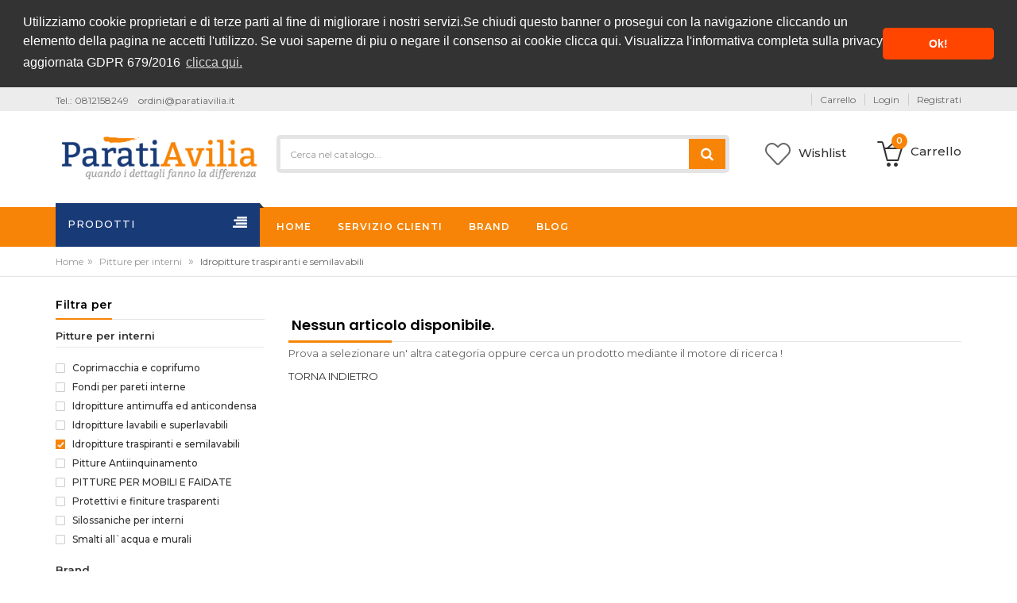

--- FILE ---
content_type: text/html
request_url: https://paratiavilia.it/Pitture-per-interni/Idropitture-traspiranti-e-semilavabili
body_size: 33499
content:
<!DOCTYPE html>
<html lang="it">
<head>
<!-- Basic page needs -->
<meta charset="utf-8">
<!--[if IE]>
        <meta http-equiv="X-UA-Compatible" content="IE=edge">
        <![endif]-->
<meta http-equiv="x-ua-compatible" content="ie=edge">

<title>Pitture-per-interni / Idropitture-traspiranti-e-semilavabili - paratiavilia.it</title>
<meta name="description" content="Pitture-per-interni / Idropitture-traspiranti-e-semilavabili, vasta scelta di marche e modelli... scopri tutti i prodotti del nostro catalogo.">
<link rel='canonical' href='https://www.paratiavilia.it/Pitture-per-interni/Idropitture-traspiranti-e-semilavabili'>


<!-- Mobile specific metas  -->
<meta name="viewport" content="width=device-width, initial-scale=1">

<!-- CSS Style -->

<!-- CSS Style -->
<link rel="stylesheet" href="/css/style_FF4500.css">
<!-- Favicon  -->
<link rel="shortcut icon" type="image/x-icon" href="/public/foto/73180789_favicon.png">
</head>

<body class="shop_grid_page">
<!--[if lt IE 8]>
<p class="browserupgrade">You are using an <strong>outdated</strong> browser. Please <a href="http://browsehappy.com/">upgrade your browser</a> to improve your experience.</p>
<![endif]--> 

<link rel="stylesheet" type="text/css" href="//cdnjs.cloudflare.com/ajax/libs/cookieconsent2/3.0.3/cookieconsent.min.css" />
<script src="//cdnjs.cloudflare.com/ajax/libs/cookieconsent2/3.0.3/cookieconsent.min.js"></script>
<script>
window.addEventListener("load", function(){
window.cookieconsent.initialise({
  "palette": {
    "popup": {
      "background": "#333"
    },
    "button": {
      "background": "#ff4500",
      "text": "#fff"
    }
  },
  "theme": "classic",
  "position": "top",
  "static": true,
  "content": {
    "message": "Utilizziamo cookie proprietari e di terze parti al fine di migliorare i nostri servizi.Se chiudi questo banner o prosegui con la navigazione cliccando un elemento della pagina ne accetti l'utilizzo. Se vuoi saperne di piu o negare il consenso ai cookie <a href='/cookie-policy/' style='color:#fff'>clicca qui</a>. Visualizza l'informativa completa sulla privacy aggiornata GDPR 679/2016 ",
    "dismiss": "Ok!",
    "link": "clicca qui.",
    "href": "/privacy/"
  }
})});
</script>


<style>
.markup {
float: left;
border:solid 1px #ccc;
background-color:#fff;
height: 310px; 
margin: 0; 
overflow: hidden; 
width: 100%;
position:relative;

} 
.markup img {

max-width:240px;
max-height:310px;
height:auto;
width:auto;

position: absolute;
bottom: 0;
left: 0;
margin: auto;
right: 0;
top: 0;}
</style>

        <!--[if lt IE 8]>
            <p class="browserupgrade">You are using an <strong>outdated</strong> browser. Please <a href="http://browsehappy.com/">upgrade your browser</a> to improve your experience.</p>
        <![endif]-->
<!-- mobile menu -->
<div id="mobile-menu">
<ul>
<li><a href="/">Home</a></li>
<li><a href='/Boiserie'>Boiserie</a><ul ><li><a href='/Boiserie/Cornici'>Cornici</a></li><li><a href='/Boiserie/Doghe'>Doghe</a></li></ul></li><li><a href='/Parati'>Parati</a><ul ><li><a href='/Parati/Fotomurali-e-pannelli'>Fotomurali e pannelli</a></li><li><a href='/Parati/Parati'>Parati</a></li></ul></li><li><a href='/Pitture-decorative'>Pitture decorative</a><ul ><li><a href='/Pitture-decorative/A-base-di-calce-ed-effetti-stucco'>A base di calce ed effetti stucco</a></li><li><a href='/Pitture-decorative/Effetti-glitterati'>Effetti glitterati</a></li><li><a href='/Pitture-decorative/Effetti-lucidi-e-metallici'>Effetti lucidi e metallici</a></li><li><a href='/Pitture-decorative/Effetti-materici'>Effetti materici</a></li><li><a href='/Pitture-decorative/Effetti-morbidi-al-tatto'>Effetti morbidi al tatto</a></li><li><a href='/Pitture-decorative/Effetti-nuvolati'>Effetti nuvolati</a></li><li><a href='/Pitture-decorative/Fondi-per-effetti-decorativi'>Fondi per effetti decorativi</a></li><li><a href='/Pitture-decorative/Protettivi-per-effetti-decorativi'>Protettivi per effetti decorativi</a></li></ul></li><li><a href='/Pitture-per-esterni'>Pitture per esterni</a><ul ><li><a href='/Pitture-per-esterni/Finiture-a-spessore'>Finiture a spessore</a></li><li><a href='/Pitture-per-esterni/Fondi-per-esterni'>Fondi per esterni</a></li><li><a href='/Pitture-per-esterni/Pitture-a-calce-ed-ai-silicati'>Pitture a calce ed ai silicati</a></li><li><a href='/Pitture-per-esterni/Pitture-al-quarzo-ed-acriliche'>Pitture al quarzo ed acriliche</a></li><li><a href='/Pitture-per-esterni/Pitture-per-tetti'>Pitture per tetti</a></li><li><a href='/Pitture-per-esterni/Pitture-silossaniche'>Pitture silossaniche</a></li><li><a href='/Pitture-per-esterni/Prodotti-per-il-cemento'>Prodotti per il cemento</a></li></ul></li><li><a href='/Pitture-per-interni'>Pitture per interni</a><ul ><li><a href='/Pitture-per-interni/Coprimacchia-e-coprifumo'>Coprimacchia e coprifumo</a></li><li><a href='/Pitture-per-interni/Fondi-per-pareti-interne'>Fondi per pareti interne</a></li><li><a href='/Pitture-per-interni/Idropitture-antimuffa-ed-anticondensa'>Idropitture antimuffa ed anticondensa</a></li><li><a href='/Pitture-per-interni/Idropitture-lavabili-e-superlavabili'>Idropitture lavabili e superlavabili</a></li><li><a href='/Pitture-per-interni/Idropitture-traspiranti-e-semilavabili'>Idropitture traspiranti e semilavabili</a></li><li><a href='/Pitture-per-interni/Pitture-Antiinquinamento'>Pitture Antiinquinamento</a></li><li><a href='/Pitture-per-interni/PITTURE-PER-MOBILI-E-FAIDATE'>PITTURE PER MOBILI E FAIDATE</a></li><li><a href='/Pitture-per-interni/Protettivi-e-finiture-trasparenti'>Protettivi e finiture trasparenti</a></li><li><a href='/Pitture-per-interni/Silossaniche-per-interni'>Silossaniche per interni</a></li><li><a href='/Pitture-per-interni/Smalti-all`acqua-e-murali'>Smalti all`acqua e murali</a></li></ul></li><li><a href='/Prodotti-per-la-pulizia-e-la-protezione-delle-superfici'>Prodotti per la pulizia e la protezione delle superfici</a><ul ><li><a href='/Prodotti-per-la-pulizia-e-la-protezione-delle-superfici/Detergenti-antimacchia-ed-antimuffa'>Detergenti antimacchia ed antimuffa</a></li><li><a href='/Prodotti-per-la-pulizia-e-la-protezione-delle-superfici/Detergenti-lucidante-per-acciaio'>Detergenti lucidante per acciaio</a></li></ul></li><li><a href='/Prodotti-per-Pavimenti'>Prodotti per Pavimenti</a><ul ><li><a href='/Prodotti-per-Pavimenti/Prodotti-per-pitturazione-pavimenti'>Prodotti per pitturazione pavimenti</a></li><li><a href='/Prodotti-per-Pavimenti/Prodotti-per-protezione-e-pulizia'>Prodotti per protezione e pulizia</a></li></ul></li><li><a href='/Smalti'>Smalti</a><ul ><li><a href='/Smalti/Antiruggini-e-fondi'>Antiruggini e fondi</a></li><li><a href='/Smalti/Fondi-coprenti-per-leghe-leggere'>Fondi coprenti per leghe leggere</a></li><li><a href='/Smalti/Fondi-coprenti-per-legno'>Fondi coprenti per legno</a></li><li><a href='/Smalti/Smalti-all`acqua'>Smalti all`acqua</a></li><li><a href='/Smalti/Smalti-epossidici-e-poliuretanici'>Smalti epossidici e poliuretanici</a></li><li><a href='/Smalti/Smalti-ferromicacei'>Smalti ferromicacei</a></li><li><a href='/Smalti/Smalti-sintetici'>Smalti sintetici</a></li></ul></li><li><a href='/Stucchi-ed-Intonaci'>Stucchi ed Intonaci</a><ul ><li><a href='/Stucchi-ed-Intonaci/Intonaci-Deumidificanti'>Intonaci Deumidificanti</a></li><li><a href='/Stucchi-ed-Intonaci/Stucchi-e-Rasanti'>Stucchi e Rasanti</a></li><li><a href='/Stucchi-ed-Intonaci/Stucchi-in-pasta'>Stucchi in pasta</a></li></ul></li><li><a href='/Tappeti-e-passatoie'>Tappeti e passatoie</a><ul ><li><a href='/Tappeti-e-passatoie/Tappeti-in-Gomma'>Tappeti in Gomma</a></li><li><a href='/Tappeti-e-passatoie/Tappeti-PVC'>Tappeti PVC</a></li><li><a href='/Tappeti-e-passatoie/Tappeti-Tessili'>Tappeti Tessili</a></li></ul></li><li><a href='/Utensili-ed-Accessori'>Utensili ed Accessori</a><ul ><li><a href='/Utensili-ed-Accessori/Accessori-per-Decorazione'>Accessori per Decorazione</a></li><li><a href='/Utensili-ed-Accessori/Collanti-e-sigillanti'>Collanti e sigillanti</a></li><li><a href='/Utensili-ed-Accessori/Nastri-Adesivi'>Nastri Adesivi</a></li><li><a href='/Utensili-ed-Accessori/Pennelli'>Pennelli</a></li><li><a href='/Utensili-ed-Accessori/Profili-ed-accessori-per-cartongesso'>Profili ed accessori per cartongesso</a></li><li><a href='/Utensili-ed-Accessori/Reti'>Reti</a></li><li><a href='/Utensili-ed-Accessori/Rulli'>Rulli</a></li><li><a href='/Utensili-ed-Accessori/Spatole-e-frattoni'>Spatole e frattoni</a></li></ul></li><li><a href='/Vernici-per-Legno'>Vernici per Legno</a><ul ><li><a href='/Vernici-per-Legno/Vernici-a-solvente'>Vernici a solvente</a></li><li><a href='/Vernici-per-Legno/Vernici-all`acqua'>Vernici all`acqua</a></li></ul></li>
<li><a href="/brand/">Brand</a></li>
<li><a href="/contatti/">Contatti</a></li>
<li><a href="/blog/">Blog</a></li>
</ul>
</div>
<!-- end mobile menu -->
<div id="page"> 
  
<!-- Header -->
<header>
<div class="header-container">
<div class="header-top">
<div class="container">
<div class="row">
<div class="col-sm-4 col-md-4 col-xs-12"> 
<!-- Default Welcome Message -->
<div class="welcome-msg hidden-xs hidden-sm">Tel.: 0812158249</div>
<!-- Language &amp; Currency wrapper -->
<div class="welcome-msg hidden-xs hidden-sm">ordini@paratiavilia.it</div>
</div>
     

<!-- top links -->
<div class="headerlinkmenu col-md-8 col-sm-8 col-xs-12"> 
<ul class="links">

<li><a title="Checkout" href="/shopping/"><span>Carrello</span></a></li>

<li><a href="/login/"><span>Login</span></a></li>
<li><a href="/login/registrazione/"><span>Registrati</span></a></li>

 </ul>
</div>
</div>
</div>
</div>

<!-- header inner -->
<div class="header-inner">
<div class="container">
<div class="row">
<div class="col-sm-3 col-xs-12 jtv-logo-block"> 
<div class="logo"><a title="AVILIA COLORS & WALLPAPERS SRL" href="/">

<img alt="AVILIA COLORS & WALLPAPERS SRL" title="AVILIA COLORS & WALLPAPERS SRL" src="/public/icona/36394900_logo-avilia.png" style="max-height:70px">

</a> </div>
</div>

<div class="col-xs-12 col-sm-5 col-md-6 jtv-top-search"> 
              
<div class="top-search">
<div id="search">
<form method="GET" action="/search/" id="searchform"  > 
<div class="input-group">
<input class="form-control" name="sort" id="sort" value="" type="search" placeholder="Cerca nel catalogo...">
<button class="btn-search" type="submit" ><i class="fa fa-search"></i></button>
</div>
</form>
</div>
</div>
              
</div>

<div class="col-xs-12 col-sm-4 col-md-3 top-cart">
<div class="link-wishlist"> <a href="/oklogin/wishlist/"> <i class="icon-heart icons"></i><span> Wishlist</span></a> </div>
<!-- top cart -->
<div class="top-cart-contain">
<div class="mini-cart">

<div data-toggle="dropdown" data-hover="dropdown" class="basket dropdown-toggle"> 
<a href="#"><div class="cart-icon"><i class="icon-basket-loaded icons"></i><span class="cart-total">0</span></div><div class="shoppingcart-inner hidden-xs"><span class="cart-title">Carrello</span> </div></a>
</div>

	
</div>
</div>

</div>

</div>

</div>
</div>
</div>
</header>
  <!-- end header -->
<nav>
<div class="container">
<div class="row">
<div class="mm-toggle-wrap">
<div class="mm-toggle"><i class="fa fa-align-justify"></i> </div>
<span class="mm-label">Menu</span> </div>
<div class="col-md-3 col-sm-3 mega-container hidden-xs">
<div class="navleft-container">
<div class="mega-menu-title"><h3><span>Prodotti</span></h3></div>
            
<!-- Shop by category -->
<div class="mega-menu-category">
<ul class="nav">   
<li><a href='/Boiserie'>Boiserie</a><div class='wrap-popup column1'><div class='popup'><ul class='nav'><li><a href='/Boiserie/Cornici'><span>Cornici</span></a></li><li><a href='/Boiserie/Doghe'><span>Doghe</span></a></li></ul></div></div></li><li><a href='/Parati'>Parati</a><div class='wrap-popup column1'><div class='popup'><ul class='nav'><li><a href='/Parati/Fotomurali-e-pannelli'><span>Fotomurali e pannelli</span></a></li><li><a href='/Parati/Parati'><span>Parati</span></a></li></ul></div></div></li><li><a href='/Pitture-decorative'>Pitture decorative</a><div class='wrap-popup column1'><div class='popup'><ul class='nav'><li><a href='/Pitture-decorative/A-base-di-calce-ed-effetti-stucco'><span>A base di calce ed effetti stucco</span></a></li><li><a href='/Pitture-decorative/Effetti-glitterati'><span>Effetti glitterati</span></a></li><li><a href='/Pitture-decorative/Effetti-lucidi-e-metallici'><span>Effetti lucidi e metallici</span></a></li><li><a href='/Pitture-decorative/Effetti-materici'><span>Effetti materici</span></a></li><li><a href='/Pitture-decorative/Effetti-morbidi-al-tatto'><span>Effetti morbidi al tatto</span></a></li><li><a href='/Pitture-decorative/Effetti-nuvolati'><span>Effetti nuvolati</span></a></li><li><a href='/Pitture-decorative/Fondi-per-effetti-decorativi'><span>Fondi per effetti decorativi</span></a></li><li><a href='/Pitture-decorative/Protettivi-per-effetti-decorativi'><span>Protettivi per effetti decorativi</span></a></li></ul></div></div></li><li><a href='/Pitture-per-esterni'>Pitture per esterni</a><div class='wrap-popup column1'><div class='popup'><ul class='nav'><li><a href='/Pitture-per-esterni/Finiture-a-spessore'><span>Finiture a spessore</span></a></li><li><a href='/Pitture-per-esterni/Fondi-per-esterni'><span>Fondi per esterni</span></a></li><li><a href='/Pitture-per-esterni/Pitture-a-calce-ed-ai-silicati'><span>Pitture a calce ed ai silicati</span></a></li><li><a href='/Pitture-per-esterni/Pitture-al-quarzo-ed-acriliche'><span>Pitture al quarzo ed acriliche</span></a></li><li><a href='/Pitture-per-esterni/Pitture-per-tetti'><span>Pitture per tetti</span></a></li><li><a href='/Pitture-per-esterni/Pitture-silossaniche'><span>Pitture silossaniche</span></a></li><li><a href='/Pitture-per-esterni/Prodotti-per-il-cemento'><span>Prodotti per il cemento</span></a></li></ul></div></div></li><li><a href='/Pitture-per-interni'>Pitture per interni</a><div class='wrap-popup column1'><div class='popup'><ul class='nav'><li><a href='/Pitture-per-interni/Coprimacchia-e-coprifumo'><span>Coprimacchia e coprifumo</span></a></li><li><a href='/Pitture-per-interni/Fondi-per-pareti-interne'><span>Fondi per pareti interne</span></a></li><li><a href='/Pitture-per-interni/Idropitture-antimuffa-ed-anticondensa'><span>Idropitture antimuffa ed anticondensa</span></a></li><li><a href='/Pitture-per-interni/Idropitture-lavabili-e-superlavabili'><span>Idropitture lavabili e superlavabili</span></a></li><li><a href='/Pitture-per-interni/Idropitture-traspiranti-e-semilavabili'><span>Idropitture traspiranti e semilavabili</span></a></li><li><a href='/Pitture-per-interni/Pitture-Antiinquinamento'><span>Pitture Antiinquinamento</span></a></li><li><a href='/Pitture-per-interni/PITTURE-PER-MOBILI-E-FAIDATE'><span>PITTURE PER MOBILI E FAIDATE</span></a></li><li><a href='/Pitture-per-interni/Protettivi-e-finiture-trasparenti'><span>Protettivi e finiture trasparenti</span></a></li><li><a href='/Pitture-per-interni/Silossaniche-per-interni'><span>Silossaniche per interni</span></a></li><li><a href='/Pitture-per-interni/Smalti-all`acqua-e-murali'><span>Smalti all`acqua e murali</span></a></li></ul></div></div></li><li><a href='/Prodotti-per-la-pulizia-e-la-protezione-delle-superfici'>Prodotti per la pulizia e la protezione delle superfici</a><div class='wrap-popup column1'><div class='popup'><ul class='nav'><li><a href='/Prodotti-per-la-pulizia-e-la-protezione-delle-superfici/Detergenti-antimacchia-ed-antimuffa'><span>Detergenti antimacchia ed antimuffa</span></a></li><li><a href='/Prodotti-per-la-pulizia-e-la-protezione-delle-superfici/Detergenti-lucidante-per-acciaio'><span>Detergenti lucidante per acciaio</span></a></li></ul></div></div></li><li><a href='/Prodotti-per-Pavimenti'>Prodotti per Pavimenti</a><div class='wrap-popup column1'><div class='popup'><ul class='nav'><li><a href='/Prodotti-per-Pavimenti/Prodotti-per-pitturazione-pavimenti'><span>Prodotti per pitturazione pavimenti</span></a></li><li><a href='/Prodotti-per-Pavimenti/Prodotti-per-protezione-e-pulizia'><span>Prodotti per protezione e pulizia</span></a></li></ul></div></div></li><li><a href='/Smalti'>Smalti</a><div class='wrap-popup column1'><div class='popup'><ul class='nav'><li><a href='/Smalti/Antiruggini-e-fondi'><span>Antiruggini e fondi</span></a></li><li><a href='/Smalti/Fondi-coprenti-per-leghe-leggere'><span>Fondi coprenti per leghe leggere</span></a></li><li><a href='/Smalti/Fondi-coprenti-per-legno'><span>Fondi coprenti per legno</span></a></li><li><a href='/Smalti/Smalti-all`acqua'><span>Smalti all`acqua</span></a></li><li><a href='/Smalti/Smalti-epossidici-e-poliuretanici'><span>Smalti epossidici e poliuretanici</span></a></li><li><a href='/Smalti/Smalti-ferromicacei'><span>Smalti ferromicacei</span></a></li><li><a href='/Smalti/Smalti-sintetici'><span>Smalti sintetici</span></a></li></ul></div></div></li><li><a href='/Stucchi-ed-Intonaci'>Stucchi ed Intonaci</a><div class='wrap-popup column1'><div class='popup'><ul class='nav'><li><a href='/Stucchi-ed-Intonaci/Intonaci-Deumidificanti'><span>Intonaci Deumidificanti</span></a></li><li><a href='/Stucchi-ed-Intonaci/Stucchi-e-Rasanti'><span>Stucchi e Rasanti</span></a></li><li><a href='/Stucchi-ed-Intonaci/Stucchi-in-pasta'><span>Stucchi in pasta</span></a></li></ul></div></div></li><li><a href='/Tappeti-e-passatoie'>Tappeti e passatoie</a><div class='wrap-popup column1'><div class='popup'><ul class='nav'><li><a href='/Tappeti-e-passatoie/Tappeti-in-Gomma'><span>Tappeti in Gomma</span></a></li><li><a href='/Tappeti-e-passatoie/Tappeti-PVC'><span>Tappeti PVC</span></a></li><li><a href='/Tappeti-e-passatoie/Tappeti-Tessili'><span>Tappeti Tessili</span></a></li></ul></div></div></li><li><a href='/Utensili-ed-Accessori'>Utensili ed Accessori</a><div class='wrap-popup column1'><div class='popup'><ul class='nav'><li><a href='/Utensili-ed-Accessori/Accessori-per-Decorazione'><span>Accessori per Decorazione</span></a></li><li><a href='/Utensili-ed-Accessori/Collanti-e-sigillanti'><span>Collanti e sigillanti</span></a></li><li><a href='/Utensili-ed-Accessori/Nastri-Adesivi'><span>Nastri Adesivi</span></a></li><li><a href='/Utensili-ed-Accessori/Pennelli'><span>Pennelli</span></a></li><li><a href='/Utensili-ed-Accessori/Profili-ed-accessori-per-cartongesso'><span>Profili ed accessori per cartongesso</span></a></li><li><a href='/Utensili-ed-Accessori/Reti'><span>Reti</span></a></li><li><a href='/Utensili-ed-Accessori/Rulli'><span>Rulli</span></a></li><li><a href='/Utensili-ed-Accessori/Spatole-e-frattoni'><span>Spatole e frattoni</span></a></li></ul></div></div></li><li><a href='/Vernici-per-Legno'>Vernici per Legno</a><div class='wrap-popup column1'><div class='popup'><ul class='nav'><li><a href='/Vernici-per-Legno/Vernici-a-solvente'><span>Vernici a solvente</span></a></li><li><a href='/Vernici-per-Legno/Vernici-all`acqua'><span>Vernici all`acqua</span></a></li></ul></div></div></li>

                
</ul>
</div>
</div>
</div>


<div class="col-md-9 col-sm-9 jtv-megamenu">
<div class="mtmegamenu">
<ul class="hidden-xs">

<li class="mt-root"><div class="mt-root-item"><a href="/"><div class="title title_font"><span class="title-text">Home</span> </div></a></div></li>
<li class="mt-root demo_custom_link_cms">
<div class="mt-root-item"><a href="#"><div class="title title_font"><span class="title-text">Servizio Clienti</span></div></a></div>
<ul class="menu-items col-md-3 col-sm-4 col-xs-12">

<li class="menu-item depth-1"><div class="title"> <a href="/servizio_clienti/?id=248&np=Condizioni di Vendita"><span>Condizioni di Vendita</span></a></div></li>
 
<li class="menu-item depth-1"><div class="title"> <a href="/servizio_clienti/?id=251&np=Pagamento e Spedizione"><span>Pagamento e Spedizione</span></a></div></li>
 
<li class="menu-item depth-1"><div class="title"> <a href="/servizio_clienti/?id=246&np=Diritto di Recesso"><span>Diritto di Recesso</span></a></div></li>
 	
</ul>
</li>       
<li class="mt-root"><div class="mt-root-item"><a href="/brand/" title="i nostri brand">
<div class="title title_font"><span class="title-text">Brand</span> </div></a></div></li>
<li class="mt-root"><div class="mt-root-item"><a href="/blog/" title="tutorial e curiosità dal blog"><div class="title title_font"><span class="title-text">Blog</span> </div></a></div></li>
<li hidden=""><a href="#">&nbsp;</a></li>
</ul>
</div>
</div>
</div>
</div>
</nav>
  

  

<div class="breadcrumbs">
<div class="container">
<div class="row">
<div class="col-xs-12">
<ul>
<li class="home"><a title="Home Page" href="/">Home</a><span>&raquo;</span></li>
<li ><a title="Pitture per interni" href="/Pitture-per-interni">Pitture per interni</a>
<span>&raquo;</span></li>
<li><strong>Idropitture traspiranti e semilavabili</strong></li>
</ul>
</div>
</div>
</div>
</div>


<!-- Main Container -->
<div class="main-container col2-left-layout">
<div class="container">
<div class="row">
<div class='col-main col-sm-9 col-xs-12 col-sm-push-3'><div class='shop-inner'><div class='page-title'><h2><br>&nbsp;Nessun articolo disponibile.</h2></div><p>Prova a selezionare un' altra categoria oppure cerca un prodotto mediante il motore di ricerca !</p><div class='back-to-home'><a href='javascript:history.back()'>TORNA INDIETRO</a></div></div></div><aside class="sidebar col-sm-3 col-xs-12 col-sm-pull-9">
<div class="block shop-by-side">
<div class="sidebar-bar-title"><h3>Filtra per</h3></div>
<div class="block-content">
<div class="layered-Category">
<h2 class='saider-bar-title'>Pitture per interni</h2><div class='layered-content'><ul class='check-box-list'><li><input type='checkbox' id='jtv1' name='jtvc'><label for='jtv1'><a href='/Pitture-per-interni/Coprimacchia-e-coprifumo'><span class='button'></span> Coprimacchia e coprifumo </a></label></li><li><input type='checkbox' id='jtv1' name='jtvc'><label for='jtv1'><a href='/Pitture-per-interni/Fondi-per-pareti-interne'><span class='button'></span> Fondi per pareti interne </a></label></li><li><input type='checkbox' id='jtv1' name='jtvc'><label for='jtv1'><a href='/Pitture-per-interni/Idropitture-antimuffa-ed-anticondensa'><span class='button'></span> Idropitture antimuffa ed anticondensa </a></label></li><li><input type='checkbox' id='jtv1' name='jtvc'><label for='jtv1'><a href='/Pitture-per-interni/Idropitture-lavabili-e-superlavabili'><span class='button'></span> Idropitture lavabili e superlavabili </a></label></li><li><input type='checkbox' id='jtv1' name='jtvc' checked='checked'><label for='jtv1'><a href='/Pitture-per-interni/Idropitture-traspiranti-e-semilavabili'><span class='button'></span> Idropitture traspiranti e semilavabili </a></label></li><li><input type='checkbox' id='jtv1' name='jtvc'><label for='jtv1'><a href='/Pitture-per-interni/Pitture-Antiinquinamento'><span class='button'></span> Pitture Antiinquinamento </a></label></li><li><input type='checkbox' id='jtv1' name='jtvc'><label for='jtv1'><a href='/Pitture-per-interni/PITTURE-PER-MOBILI-E-FAIDATE'><span class='button'></span> PITTURE PER MOBILI E FAIDATE </a></label></li><li><input type='checkbox' id='jtv1' name='jtvc'><label for='jtv1'><a href='/Pitture-per-interni/Protettivi-e-finiture-trasparenti'><span class='button'></span> Protettivi e finiture trasparenti </a></label></li><li><input type='checkbox' id='jtv1' name='jtvc'><label for='jtv1'><a href='/Pitture-per-interni/Silossaniche-per-interni'><span class='button'></span> Silossaniche per interni </a></label></li><li><input type='checkbox' id='jtv1' name='jtvc'><label for='jtv1'><a href='/Pitture-per-interni/Smalti-all`acqua-e-murali'><span class='button'></span> Smalti all`acqua e murali </a></label></li></ul></div> 
</div>

<div class="manufacturer-area">
<h2 class="saider-bar-title">Brand</h2>
<div class="saide-bar-menu">
<ul>

</ul>
</div>
</div>

</div>
</div>
         

          
<div class="block special-product">
<div class="sidebar-bar-title"><h3>Best Sellers</h3></div>
<div class="block-content">


<div></div>

	
<ul>
           
<li class="item">
<div class="products-block-left"> <a href="/dettagli/5798/ALGAE-NET-LT-0.500-DETERGENTE-ANTI-ALGHE-PER-ESTERNI" title="ALGAE NET LT 0.500 DETERGENTE ANTI-ALGHE PER ESTERNI" class="product-image"><img src="/public/icona/5001468_ALGA_NET_ITA-1.png" alt="ALGAE NET LT 0.500 DETERGENTE ANTI-ALGHE PER ESTERNI"></a></div>
<div class="products-block-right">
<p class="product-name"> <a href="/dettagli/5798/ALGAE-NET-LT-0.500-DETERGENTE-ANTI-ALGHE-PER-ESTERNI">ALGAE NET LT 0.500 DETERGENTE ANTI-ALGHE PER ESTERNI</a> </p>
<span class='price'>&euro; 9,00</span>
</div>
</li>

     
<li class="item">
<div class="products-block-left"> <a href="/dettagli/5960/Parato-Voyager" title="Parato Voyager" class="product-image"><img src="/public/icona/33370608_7981603_001_imageroom.jpg" alt="Parato Voyager"></a></div>
<div class="products-block-right">
<p class="product-name"> <a href="/dettagli/5960/Parato-Voyager">Parato Voyager</a> </p>
<span class='price'>&euro; 36,00</span>
</div>
</li>

     
<li class="item">
<div class="products-block-left"> <a href="/dettagli/5536/Syntex-HP-smalto-Brillante" title="Syntex HP smalto Brillante" class="product-image"><img src="/public/icona/88712710_07419011_SYNTEX-SMALTO-BRILLANTE-HP_075-800x800.png" alt="Syntex HP smalto Brillante"></a></div>
<div class="products-block-right">
<p class="product-name"> <a href="/dettagli/5536/Syntex-HP-smalto-Brillante">Syntex HP smalto Brillante</a> </p>
<span class='price'>&euro; 16,00</span>
</div>
</li>

     
<li class="item">
<div class="products-block-left"> <a href="/dettagli/5530/Termoton-Pittura-Termoisolante-Anticondensa" title="Termoton Pittura Termoisolante Anticondensa" class="product-image"><img src="/public/icona/11227054_63361758_Termoton.jpg" alt="Termoton Pittura Termoisolante Anticondensa"></a></div>
<div class="products-block-right">
<p class="product-name"> <a href="/dettagli/5530/Termoton-Pittura-Termoisolante-Anticondensa">Termoton Pittura Termoisolante Anticondensa</a> </p>
<span class='price'>&euro; 90,00</span>
</div>
</li>

     
<li class="item">
<div class="products-block-left"> <a href="/dettagli/5835/Imperflex-Aquastop" title="Imperflex Aquastop" class="product-image"><img src="/public/icona/89773196_aquastop1.jpeg" alt="Imperflex Aquastop"></a></div>
<div class="products-block-right">
<p class="product-name"> <a href="/dettagli/5835/Imperflex-Aquastop">Imperflex Aquastop</a> </p>
<span class='price'>&euro; 125,00</span>
</div>
</li>




</ul>



</div>
</div>

</aside>
        
        
        



</div>
</div>
</div>
  <!-- Main Container End --> 

  
<!-- Footer -->
<footer>
<div class="container">
<div class="row">

<div class="col-sm-6 col-md-4 col-xs-12 collapsed-block">
	<div class="footer-links">
		<h3 class="links-title">Newsletter<a class="expander visible-xs" href="#TabBlock-2">+</a></h3>
		<div class="tabBlock" id="TabBlock-2">
			 <script Language="JavaScript"><!--
			function Form1_Validator(theForm)
			{
			  if (theForm.privacy.checked == "")
			  {
				alert("Devi accettare l'informativa sulla privacy per continuare.");
				theForm.privacy.focus();
				return (false);
			  }


			  return (true);
			}
			//--></script>
			<form action="/iscrizione.asp" method="post" class="subscribe-form" onSubmit="return Form1_Validator(this)" name="Form1">
				<p style="color:#fff;"><input name="azione" type="radio" id="azione" value="S"  required >Iscriviti <input style="margin-left:10px" name="azione" type="radio" id="azione" value="N" required  >Cancellati</p>
				<script src='https://www.google.com/recaptcha/api.js'></script>
				<div class="newsletter-inner">
				<input class="newsletter-email" type="email" name="email"  placeholder='Inserisci la tua email...' required>
				<button class="button subscribe" name="Submit" type="submit" id="Submit" title="Iscriviti">Invia</button>
				<div class="g-recaptcha" data-sitekey="6Lc8vJkcAAAAAGNFJMmFx8SDBOWlmtvpc93CvpYb"></div>
				<p style="color:#fff; padding-top:10px"><input name="privacy" type="checkbox" id="privacy" value="Accetto" required > 
				accetto e presto il consenso al trattamento sulla <a href="/privacy/" style="color:#fff">privacy</a></p>
				</div>
			</form>
		</div>
	</div>
</div>
<div class="col-sm-6 col-md-2 col-xs-12 collapsed-block" >
	<div class="footer-links">
		<h3 class="links-title">Informazioni<a class="expander visible-xs" href="#TabBlock-1">+</a></h3>
		<div class="tabBlock" id="TabBlock-1">
			<ul class="list-links list-unstyled">
			<li><a href='/servizio_clienti/?id=246&np=Diritto di Recesso' title='Diritto di Recesso' >Diritto di Recesso</a></li><li><a href='/servizio_clienti/?id=248&np=Condizioni di Vendita' title='Condizioni di Vendita' >Condizioni di Vendita</a></li><li><a href='/servizio_clienti/?id=251&np=Pagamento e Spedizione' title='Pagamento e Spedizione' >Pagamento e Spedizione</a></li>	
			</ul>
		</div>
	</div>
</div>


<div class="col-sm-3 col-md-2 col-xs-12 collapsed-block">
<div class="footer-links">
<h3 class="links-title">Menu<a class="expander visible-xs" href="#TabBlock-3">+</a></h3>
<div class="tabBlock" id="TabBlock-3">
<ul class="list-links list-unstyled">
<li><a href="/">Home</a></li>
<li><a href="/blog/">Blog</a></li>
<li><a href="/privacy/">Privacy</a></li>
<li><a href="/cookie-policy/">Cookie Policy</a></li>
</ul>
</div>
</div>
</div>

<div class="col-sm-3 col-md-2 col-xs-12 collapsed-block">
<div class="footer-links">
<h3 class="links-title">Account<a class="expander visible-xs" href="#TabBlock-4">+</a></h3>
<div class="tabBlock" id="TabBlock-4">
<ul class="list-links list-unstyled">
<li><a href="/oklogin/">Login</a></li>
<li><a href="/shopping/">Carrello</a></li>
<li><a href="/contatti/">Contatti</a></li>
<li><a href="/coupon/">Coupon</a></li>
</ul>
</div>
</div>
</div>

<div class="col-sm-6 col-md-2 col-xs-12 collapsed-block">
<div class="footer-links">
<h3 class="links-title">AVILIA COLORS & WALLPAPERS SRL<a class="expander visible-xs" href="#TabBlock-5">+</a></h3>
<div class="tabBlock" id="TabBlock-5">
<div class="footer-description">CONTRADA LA SCHIANA 14</div>
<div class="footer-description"><b>Tel.:</b> 0812158249<br>
<b>Email:</b> ordini@paratiavilia.it</div>
<div class="social">
<ul class="inline-mode">
<li class="social-network fb"><a title="Facebook" target="_blank" href="https://www.facebook.com/paratiavilia"><i class="fa fa-facebook"></i></a></li>
<li class="social-network instagram"><a title="instagram" target="_blank" href=""><i class="fa fa-instagram"></i></a></li>
<li class="social-network tw"><a title="Twitter" target="_blank" href=""><i class="fa fa-twitter"></i></a></li>
</ul>
</div>

</div>
</div>
</div>
</div>
</div>

<div class="footer-coppyright">
<div class="container">
<div class="row">
<div class="col-sm-6 col-xs-12 coppyright">Copyright &copy; 2021 | All Rights Reserved | P.Iva: 09795471219</div>
<div align="right" class="col-sm-6 col-xs-12">
<div class="payment">
<ul>

<li><a href="/servizio_clienti/?id=3&np=Modalità%20di%20Pagamento"><img title="Visa" alt="Visa" src="/images/visa.png"></a></li>
<li><a href="/servizio_clienti/?id=3&np=Modalità%20di%20Pagamento"><img title="Paypal" alt="Paypal" src="/images/paypal2.png"></a></li>
<li><a href="/servizio_clienti/?id=3&np=Modalità%20di%20Pagamento"><img title="Master Card" alt="Master Card" src="/images/master-card.png"></a></li>
<li><a href="/servizio_clienti/?id=3&np=Modalità%20di%20Pagamento"><img title="Bonifico" alt="Bonifico" src="/images/bonifico.png"></a></li>
</ul>
</div>
</div>
</div>
</div>
</div>
</footer>
<a href="#" id="back-to-top" title="Back to top"><i class="fa fa-angle-up"></i></a> 
  


  <!-- Global site tag (gtag.js) - Google Analytics -->
<script async src="https://www.googletagmanager.com/gtag/js?id=G-0QHC0PCB16"></script>
<script>
  window.dataLayer = window.dataLayer || [];
  function gtag(){dataLayer.push(arguments);}
  gtag('js', new Date());

  gtag('config', 'G-0QHC0PCB16');
</script> 
 




<!-- Global site tag (gtag.js) - Google Ads: 788591594 -->
<script async src="https://www.googletagmanager.com/gtag/js?id=AW-788591594"></script>
<script>
  window.dataLayer = window.dataLayer || [];
  function gtag(){dataLayer.push(arguments);}
  gtag('js', new Date());

  gtag('config', 'AW-788591594');
</script>




<script>
  gtag('event', 'page_view', {
    'send_to': 'AW-788591594',
    'user_id': 'replace with value'
  });
</script>

<!-- End Footer --> 

<!-- JS --> 

<!-- jquery js --> 
<script type="text/javascript" src="/js/jquery.min.js"></script> 

<!-- bootstrap js --> 
<script type="text/javascript" src="/js/bootstrap.min.js"></script> 

<!-- owl.carousel.min js --> 
<script type="text/javascript" src="/js/owl.carousel.min.js"></script> 

<!-- bxslider js --> 
<script type="text/javascript" src="/js/jquery.bxslider.js"></script> 

<!-- jquery.mobile-menu js --> 
<script type="text/javascript" src="/js/mobile-menu.js"></script> 

<!--jquery-ui.min js --> 
<script type="text/javascript" src="/js/jquery-ui.js"></script> 

<!-- main js --> 
<script type="text/javascript" src="/js/main.js"></script>
</body>
</html>


--- FILE ---
content_type: text/html; charset=utf-8
request_url: https://www.google.com/recaptcha/api2/anchor?ar=1&k=6Lc8vJkcAAAAAGNFJMmFx8SDBOWlmtvpc93CvpYb&co=aHR0cHM6Ly9wYXJhdGlhdmlsaWEuaXQ6NDQz&hl=en&v=PoyoqOPhxBO7pBk68S4YbpHZ&size=normal&anchor-ms=20000&execute-ms=30000&cb=f1x1d59okl1f
body_size: 49634
content:
<!DOCTYPE HTML><html dir="ltr" lang="en"><head><meta http-equiv="Content-Type" content="text/html; charset=UTF-8">
<meta http-equiv="X-UA-Compatible" content="IE=edge">
<title>reCAPTCHA</title>
<style type="text/css">
/* cyrillic-ext */
@font-face {
  font-family: 'Roboto';
  font-style: normal;
  font-weight: 400;
  font-stretch: 100%;
  src: url(//fonts.gstatic.com/s/roboto/v48/KFO7CnqEu92Fr1ME7kSn66aGLdTylUAMa3GUBHMdazTgWw.woff2) format('woff2');
  unicode-range: U+0460-052F, U+1C80-1C8A, U+20B4, U+2DE0-2DFF, U+A640-A69F, U+FE2E-FE2F;
}
/* cyrillic */
@font-face {
  font-family: 'Roboto';
  font-style: normal;
  font-weight: 400;
  font-stretch: 100%;
  src: url(//fonts.gstatic.com/s/roboto/v48/KFO7CnqEu92Fr1ME7kSn66aGLdTylUAMa3iUBHMdazTgWw.woff2) format('woff2');
  unicode-range: U+0301, U+0400-045F, U+0490-0491, U+04B0-04B1, U+2116;
}
/* greek-ext */
@font-face {
  font-family: 'Roboto';
  font-style: normal;
  font-weight: 400;
  font-stretch: 100%;
  src: url(//fonts.gstatic.com/s/roboto/v48/KFO7CnqEu92Fr1ME7kSn66aGLdTylUAMa3CUBHMdazTgWw.woff2) format('woff2');
  unicode-range: U+1F00-1FFF;
}
/* greek */
@font-face {
  font-family: 'Roboto';
  font-style: normal;
  font-weight: 400;
  font-stretch: 100%;
  src: url(//fonts.gstatic.com/s/roboto/v48/KFO7CnqEu92Fr1ME7kSn66aGLdTylUAMa3-UBHMdazTgWw.woff2) format('woff2');
  unicode-range: U+0370-0377, U+037A-037F, U+0384-038A, U+038C, U+038E-03A1, U+03A3-03FF;
}
/* math */
@font-face {
  font-family: 'Roboto';
  font-style: normal;
  font-weight: 400;
  font-stretch: 100%;
  src: url(//fonts.gstatic.com/s/roboto/v48/KFO7CnqEu92Fr1ME7kSn66aGLdTylUAMawCUBHMdazTgWw.woff2) format('woff2');
  unicode-range: U+0302-0303, U+0305, U+0307-0308, U+0310, U+0312, U+0315, U+031A, U+0326-0327, U+032C, U+032F-0330, U+0332-0333, U+0338, U+033A, U+0346, U+034D, U+0391-03A1, U+03A3-03A9, U+03B1-03C9, U+03D1, U+03D5-03D6, U+03F0-03F1, U+03F4-03F5, U+2016-2017, U+2034-2038, U+203C, U+2040, U+2043, U+2047, U+2050, U+2057, U+205F, U+2070-2071, U+2074-208E, U+2090-209C, U+20D0-20DC, U+20E1, U+20E5-20EF, U+2100-2112, U+2114-2115, U+2117-2121, U+2123-214F, U+2190, U+2192, U+2194-21AE, U+21B0-21E5, U+21F1-21F2, U+21F4-2211, U+2213-2214, U+2216-22FF, U+2308-230B, U+2310, U+2319, U+231C-2321, U+2336-237A, U+237C, U+2395, U+239B-23B7, U+23D0, U+23DC-23E1, U+2474-2475, U+25AF, U+25B3, U+25B7, U+25BD, U+25C1, U+25CA, U+25CC, U+25FB, U+266D-266F, U+27C0-27FF, U+2900-2AFF, U+2B0E-2B11, U+2B30-2B4C, U+2BFE, U+3030, U+FF5B, U+FF5D, U+1D400-1D7FF, U+1EE00-1EEFF;
}
/* symbols */
@font-face {
  font-family: 'Roboto';
  font-style: normal;
  font-weight: 400;
  font-stretch: 100%;
  src: url(//fonts.gstatic.com/s/roboto/v48/KFO7CnqEu92Fr1ME7kSn66aGLdTylUAMaxKUBHMdazTgWw.woff2) format('woff2');
  unicode-range: U+0001-000C, U+000E-001F, U+007F-009F, U+20DD-20E0, U+20E2-20E4, U+2150-218F, U+2190, U+2192, U+2194-2199, U+21AF, U+21E6-21F0, U+21F3, U+2218-2219, U+2299, U+22C4-22C6, U+2300-243F, U+2440-244A, U+2460-24FF, U+25A0-27BF, U+2800-28FF, U+2921-2922, U+2981, U+29BF, U+29EB, U+2B00-2BFF, U+4DC0-4DFF, U+FFF9-FFFB, U+10140-1018E, U+10190-1019C, U+101A0, U+101D0-101FD, U+102E0-102FB, U+10E60-10E7E, U+1D2C0-1D2D3, U+1D2E0-1D37F, U+1F000-1F0FF, U+1F100-1F1AD, U+1F1E6-1F1FF, U+1F30D-1F30F, U+1F315, U+1F31C, U+1F31E, U+1F320-1F32C, U+1F336, U+1F378, U+1F37D, U+1F382, U+1F393-1F39F, U+1F3A7-1F3A8, U+1F3AC-1F3AF, U+1F3C2, U+1F3C4-1F3C6, U+1F3CA-1F3CE, U+1F3D4-1F3E0, U+1F3ED, U+1F3F1-1F3F3, U+1F3F5-1F3F7, U+1F408, U+1F415, U+1F41F, U+1F426, U+1F43F, U+1F441-1F442, U+1F444, U+1F446-1F449, U+1F44C-1F44E, U+1F453, U+1F46A, U+1F47D, U+1F4A3, U+1F4B0, U+1F4B3, U+1F4B9, U+1F4BB, U+1F4BF, U+1F4C8-1F4CB, U+1F4D6, U+1F4DA, U+1F4DF, U+1F4E3-1F4E6, U+1F4EA-1F4ED, U+1F4F7, U+1F4F9-1F4FB, U+1F4FD-1F4FE, U+1F503, U+1F507-1F50B, U+1F50D, U+1F512-1F513, U+1F53E-1F54A, U+1F54F-1F5FA, U+1F610, U+1F650-1F67F, U+1F687, U+1F68D, U+1F691, U+1F694, U+1F698, U+1F6AD, U+1F6B2, U+1F6B9-1F6BA, U+1F6BC, U+1F6C6-1F6CF, U+1F6D3-1F6D7, U+1F6E0-1F6EA, U+1F6F0-1F6F3, U+1F6F7-1F6FC, U+1F700-1F7FF, U+1F800-1F80B, U+1F810-1F847, U+1F850-1F859, U+1F860-1F887, U+1F890-1F8AD, U+1F8B0-1F8BB, U+1F8C0-1F8C1, U+1F900-1F90B, U+1F93B, U+1F946, U+1F984, U+1F996, U+1F9E9, U+1FA00-1FA6F, U+1FA70-1FA7C, U+1FA80-1FA89, U+1FA8F-1FAC6, U+1FACE-1FADC, U+1FADF-1FAE9, U+1FAF0-1FAF8, U+1FB00-1FBFF;
}
/* vietnamese */
@font-face {
  font-family: 'Roboto';
  font-style: normal;
  font-weight: 400;
  font-stretch: 100%;
  src: url(//fonts.gstatic.com/s/roboto/v48/KFO7CnqEu92Fr1ME7kSn66aGLdTylUAMa3OUBHMdazTgWw.woff2) format('woff2');
  unicode-range: U+0102-0103, U+0110-0111, U+0128-0129, U+0168-0169, U+01A0-01A1, U+01AF-01B0, U+0300-0301, U+0303-0304, U+0308-0309, U+0323, U+0329, U+1EA0-1EF9, U+20AB;
}
/* latin-ext */
@font-face {
  font-family: 'Roboto';
  font-style: normal;
  font-weight: 400;
  font-stretch: 100%;
  src: url(//fonts.gstatic.com/s/roboto/v48/KFO7CnqEu92Fr1ME7kSn66aGLdTylUAMa3KUBHMdazTgWw.woff2) format('woff2');
  unicode-range: U+0100-02BA, U+02BD-02C5, U+02C7-02CC, U+02CE-02D7, U+02DD-02FF, U+0304, U+0308, U+0329, U+1D00-1DBF, U+1E00-1E9F, U+1EF2-1EFF, U+2020, U+20A0-20AB, U+20AD-20C0, U+2113, U+2C60-2C7F, U+A720-A7FF;
}
/* latin */
@font-face {
  font-family: 'Roboto';
  font-style: normal;
  font-weight: 400;
  font-stretch: 100%;
  src: url(//fonts.gstatic.com/s/roboto/v48/KFO7CnqEu92Fr1ME7kSn66aGLdTylUAMa3yUBHMdazQ.woff2) format('woff2');
  unicode-range: U+0000-00FF, U+0131, U+0152-0153, U+02BB-02BC, U+02C6, U+02DA, U+02DC, U+0304, U+0308, U+0329, U+2000-206F, U+20AC, U+2122, U+2191, U+2193, U+2212, U+2215, U+FEFF, U+FFFD;
}
/* cyrillic-ext */
@font-face {
  font-family: 'Roboto';
  font-style: normal;
  font-weight: 500;
  font-stretch: 100%;
  src: url(//fonts.gstatic.com/s/roboto/v48/KFO7CnqEu92Fr1ME7kSn66aGLdTylUAMa3GUBHMdazTgWw.woff2) format('woff2');
  unicode-range: U+0460-052F, U+1C80-1C8A, U+20B4, U+2DE0-2DFF, U+A640-A69F, U+FE2E-FE2F;
}
/* cyrillic */
@font-face {
  font-family: 'Roboto';
  font-style: normal;
  font-weight: 500;
  font-stretch: 100%;
  src: url(//fonts.gstatic.com/s/roboto/v48/KFO7CnqEu92Fr1ME7kSn66aGLdTylUAMa3iUBHMdazTgWw.woff2) format('woff2');
  unicode-range: U+0301, U+0400-045F, U+0490-0491, U+04B0-04B1, U+2116;
}
/* greek-ext */
@font-face {
  font-family: 'Roboto';
  font-style: normal;
  font-weight: 500;
  font-stretch: 100%;
  src: url(//fonts.gstatic.com/s/roboto/v48/KFO7CnqEu92Fr1ME7kSn66aGLdTylUAMa3CUBHMdazTgWw.woff2) format('woff2');
  unicode-range: U+1F00-1FFF;
}
/* greek */
@font-face {
  font-family: 'Roboto';
  font-style: normal;
  font-weight: 500;
  font-stretch: 100%;
  src: url(//fonts.gstatic.com/s/roboto/v48/KFO7CnqEu92Fr1ME7kSn66aGLdTylUAMa3-UBHMdazTgWw.woff2) format('woff2');
  unicode-range: U+0370-0377, U+037A-037F, U+0384-038A, U+038C, U+038E-03A1, U+03A3-03FF;
}
/* math */
@font-face {
  font-family: 'Roboto';
  font-style: normal;
  font-weight: 500;
  font-stretch: 100%;
  src: url(//fonts.gstatic.com/s/roboto/v48/KFO7CnqEu92Fr1ME7kSn66aGLdTylUAMawCUBHMdazTgWw.woff2) format('woff2');
  unicode-range: U+0302-0303, U+0305, U+0307-0308, U+0310, U+0312, U+0315, U+031A, U+0326-0327, U+032C, U+032F-0330, U+0332-0333, U+0338, U+033A, U+0346, U+034D, U+0391-03A1, U+03A3-03A9, U+03B1-03C9, U+03D1, U+03D5-03D6, U+03F0-03F1, U+03F4-03F5, U+2016-2017, U+2034-2038, U+203C, U+2040, U+2043, U+2047, U+2050, U+2057, U+205F, U+2070-2071, U+2074-208E, U+2090-209C, U+20D0-20DC, U+20E1, U+20E5-20EF, U+2100-2112, U+2114-2115, U+2117-2121, U+2123-214F, U+2190, U+2192, U+2194-21AE, U+21B0-21E5, U+21F1-21F2, U+21F4-2211, U+2213-2214, U+2216-22FF, U+2308-230B, U+2310, U+2319, U+231C-2321, U+2336-237A, U+237C, U+2395, U+239B-23B7, U+23D0, U+23DC-23E1, U+2474-2475, U+25AF, U+25B3, U+25B7, U+25BD, U+25C1, U+25CA, U+25CC, U+25FB, U+266D-266F, U+27C0-27FF, U+2900-2AFF, U+2B0E-2B11, U+2B30-2B4C, U+2BFE, U+3030, U+FF5B, U+FF5D, U+1D400-1D7FF, U+1EE00-1EEFF;
}
/* symbols */
@font-face {
  font-family: 'Roboto';
  font-style: normal;
  font-weight: 500;
  font-stretch: 100%;
  src: url(//fonts.gstatic.com/s/roboto/v48/KFO7CnqEu92Fr1ME7kSn66aGLdTylUAMaxKUBHMdazTgWw.woff2) format('woff2');
  unicode-range: U+0001-000C, U+000E-001F, U+007F-009F, U+20DD-20E0, U+20E2-20E4, U+2150-218F, U+2190, U+2192, U+2194-2199, U+21AF, U+21E6-21F0, U+21F3, U+2218-2219, U+2299, U+22C4-22C6, U+2300-243F, U+2440-244A, U+2460-24FF, U+25A0-27BF, U+2800-28FF, U+2921-2922, U+2981, U+29BF, U+29EB, U+2B00-2BFF, U+4DC0-4DFF, U+FFF9-FFFB, U+10140-1018E, U+10190-1019C, U+101A0, U+101D0-101FD, U+102E0-102FB, U+10E60-10E7E, U+1D2C0-1D2D3, U+1D2E0-1D37F, U+1F000-1F0FF, U+1F100-1F1AD, U+1F1E6-1F1FF, U+1F30D-1F30F, U+1F315, U+1F31C, U+1F31E, U+1F320-1F32C, U+1F336, U+1F378, U+1F37D, U+1F382, U+1F393-1F39F, U+1F3A7-1F3A8, U+1F3AC-1F3AF, U+1F3C2, U+1F3C4-1F3C6, U+1F3CA-1F3CE, U+1F3D4-1F3E0, U+1F3ED, U+1F3F1-1F3F3, U+1F3F5-1F3F7, U+1F408, U+1F415, U+1F41F, U+1F426, U+1F43F, U+1F441-1F442, U+1F444, U+1F446-1F449, U+1F44C-1F44E, U+1F453, U+1F46A, U+1F47D, U+1F4A3, U+1F4B0, U+1F4B3, U+1F4B9, U+1F4BB, U+1F4BF, U+1F4C8-1F4CB, U+1F4D6, U+1F4DA, U+1F4DF, U+1F4E3-1F4E6, U+1F4EA-1F4ED, U+1F4F7, U+1F4F9-1F4FB, U+1F4FD-1F4FE, U+1F503, U+1F507-1F50B, U+1F50D, U+1F512-1F513, U+1F53E-1F54A, U+1F54F-1F5FA, U+1F610, U+1F650-1F67F, U+1F687, U+1F68D, U+1F691, U+1F694, U+1F698, U+1F6AD, U+1F6B2, U+1F6B9-1F6BA, U+1F6BC, U+1F6C6-1F6CF, U+1F6D3-1F6D7, U+1F6E0-1F6EA, U+1F6F0-1F6F3, U+1F6F7-1F6FC, U+1F700-1F7FF, U+1F800-1F80B, U+1F810-1F847, U+1F850-1F859, U+1F860-1F887, U+1F890-1F8AD, U+1F8B0-1F8BB, U+1F8C0-1F8C1, U+1F900-1F90B, U+1F93B, U+1F946, U+1F984, U+1F996, U+1F9E9, U+1FA00-1FA6F, U+1FA70-1FA7C, U+1FA80-1FA89, U+1FA8F-1FAC6, U+1FACE-1FADC, U+1FADF-1FAE9, U+1FAF0-1FAF8, U+1FB00-1FBFF;
}
/* vietnamese */
@font-face {
  font-family: 'Roboto';
  font-style: normal;
  font-weight: 500;
  font-stretch: 100%;
  src: url(//fonts.gstatic.com/s/roboto/v48/KFO7CnqEu92Fr1ME7kSn66aGLdTylUAMa3OUBHMdazTgWw.woff2) format('woff2');
  unicode-range: U+0102-0103, U+0110-0111, U+0128-0129, U+0168-0169, U+01A0-01A1, U+01AF-01B0, U+0300-0301, U+0303-0304, U+0308-0309, U+0323, U+0329, U+1EA0-1EF9, U+20AB;
}
/* latin-ext */
@font-face {
  font-family: 'Roboto';
  font-style: normal;
  font-weight: 500;
  font-stretch: 100%;
  src: url(//fonts.gstatic.com/s/roboto/v48/KFO7CnqEu92Fr1ME7kSn66aGLdTylUAMa3KUBHMdazTgWw.woff2) format('woff2');
  unicode-range: U+0100-02BA, U+02BD-02C5, U+02C7-02CC, U+02CE-02D7, U+02DD-02FF, U+0304, U+0308, U+0329, U+1D00-1DBF, U+1E00-1E9F, U+1EF2-1EFF, U+2020, U+20A0-20AB, U+20AD-20C0, U+2113, U+2C60-2C7F, U+A720-A7FF;
}
/* latin */
@font-face {
  font-family: 'Roboto';
  font-style: normal;
  font-weight: 500;
  font-stretch: 100%;
  src: url(//fonts.gstatic.com/s/roboto/v48/KFO7CnqEu92Fr1ME7kSn66aGLdTylUAMa3yUBHMdazQ.woff2) format('woff2');
  unicode-range: U+0000-00FF, U+0131, U+0152-0153, U+02BB-02BC, U+02C6, U+02DA, U+02DC, U+0304, U+0308, U+0329, U+2000-206F, U+20AC, U+2122, U+2191, U+2193, U+2212, U+2215, U+FEFF, U+FFFD;
}
/* cyrillic-ext */
@font-face {
  font-family: 'Roboto';
  font-style: normal;
  font-weight: 900;
  font-stretch: 100%;
  src: url(//fonts.gstatic.com/s/roboto/v48/KFO7CnqEu92Fr1ME7kSn66aGLdTylUAMa3GUBHMdazTgWw.woff2) format('woff2');
  unicode-range: U+0460-052F, U+1C80-1C8A, U+20B4, U+2DE0-2DFF, U+A640-A69F, U+FE2E-FE2F;
}
/* cyrillic */
@font-face {
  font-family: 'Roboto';
  font-style: normal;
  font-weight: 900;
  font-stretch: 100%;
  src: url(//fonts.gstatic.com/s/roboto/v48/KFO7CnqEu92Fr1ME7kSn66aGLdTylUAMa3iUBHMdazTgWw.woff2) format('woff2');
  unicode-range: U+0301, U+0400-045F, U+0490-0491, U+04B0-04B1, U+2116;
}
/* greek-ext */
@font-face {
  font-family: 'Roboto';
  font-style: normal;
  font-weight: 900;
  font-stretch: 100%;
  src: url(//fonts.gstatic.com/s/roboto/v48/KFO7CnqEu92Fr1ME7kSn66aGLdTylUAMa3CUBHMdazTgWw.woff2) format('woff2');
  unicode-range: U+1F00-1FFF;
}
/* greek */
@font-face {
  font-family: 'Roboto';
  font-style: normal;
  font-weight: 900;
  font-stretch: 100%;
  src: url(//fonts.gstatic.com/s/roboto/v48/KFO7CnqEu92Fr1ME7kSn66aGLdTylUAMa3-UBHMdazTgWw.woff2) format('woff2');
  unicode-range: U+0370-0377, U+037A-037F, U+0384-038A, U+038C, U+038E-03A1, U+03A3-03FF;
}
/* math */
@font-face {
  font-family: 'Roboto';
  font-style: normal;
  font-weight: 900;
  font-stretch: 100%;
  src: url(//fonts.gstatic.com/s/roboto/v48/KFO7CnqEu92Fr1ME7kSn66aGLdTylUAMawCUBHMdazTgWw.woff2) format('woff2');
  unicode-range: U+0302-0303, U+0305, U+0307-0308, U+0310, U+0312, U+0315, U+031A, U+0326-0327, U+032C, U+032F-0330, U+0332-0333, U+0338, U+033A, U+0346, U+034D, U+0391-03A1, U+03A3-03A9, U+03B1-03C9, U+03D1, U+03D5-03D6, U+03F0-03F1, U+03F4-03F5, U+2016-2017, U+2034-2038, U+203C, U+2040, U+2043, U+2047, U+2050, U+2057, U+205F, U+2070-2071, U+2074-208E, U+2090-209C, U+20D0-20DC, U+20E1, U+20E5-20EF, U+2100-2112, U+2114-2115, U+2117-2121, U+2123-214F, U+2190, U+2192, U+2194-21AE, U+21B0-21E5, U+21F1-21F2, U+21F4-2211, U+2213-2214, U+2216-22FF, U+2308-230B, U+2310, U+2319, U+231C-2321, U+2336-237A, U+237C, U+2395, U+239B-23B7, U+23D0, U+23DC-23E1, U+2474-2475, U+25AF, U+25B3, U+25B7, U+25BD, U+25C1, U+25CA, U+25CC, U+25FB, U+266D-266F, U+27C0-27FF, U+2900-2AFF, U+2B0E-2B11, U+2B30-2B4C, U+2BFE, U+3030, U+FF5B, U+FF5D, U+1D400-1D7FF, U+1EE00-1EEFF;
}
/* symbols */
@font-face {
  font-family: 'Roboto';
  font-style: normal;
  font-weight: 900;
  font-stretch: 100%;
  src: url(//fonts.gstatic.com/s/roboto/v48/KFO7CnqEu92Fr1ME7kSn66aGLdTylUAMaxKUBHMdazTgWw.woff2) format('woff2');
  unicode-range: U+0001-000C, U+000E-001F, U+007F-009F, U+20DD-20E0, U+20E2-20E4, U+2150-218F, U+2190, U+2192, U+2194-2199, U+21AF, U+21E6-21F0, U+21F3, U+2218-2219, U+2299, U+22C4-22C6, U+2300-243F, U+2440-244A, U+2460-24FF, U+25A0-27BF, U+2800-28FF, U+2921-2922, U+2981, U+29BF, U+29EB, U+2B00-2BFF, U+4DC0-4DFF, U+FFF9-FFFB, U+10140-1018E, U+10190-1019C, U+101A0, U+101D0-101FD, U+102E0-102FB, U+10E60-10E7E, U+1D2C0-1D2D3, U+1D2E0-1D37F, U+1F000-1F0FF, U+1F100-1F1AD, U+1F1E6-1F1FF, U+1F30D-1F30F, U+1F315, U+1F31C, U+1F31E, U+1F320-1F32C, U+1F336, U+1F378, U+1F37D, U+1F382, U+1F393-1F39F, U+1F3A7-1F3A8, U+1F3AC-1F3AF, U+1F3C2, U+1F3C4-1F3C6, U+1F3CA-1F3CE, U+1F3D4-1F3E0, U+1F3ED, U+1F3F1-1F3F3, U+1F3F5-1F3F7, U+1F408, U+1F415, U+1F41F, U+1F426, U+1F43F, U+1F441-1F442, U+1F444, U+1F446-1F449, U+1F44C-1F44E, U+1F453, U+1F46A, U+1F47D, U+1F4A3, U+1F4B0, U+1F4B3, U+1F4B9, U+1F4BB, U+1F4BF, U+1F4C8-1F4CB, U+1F4D6, U+1F4DA, U+1F4DF, U+1F4E3-1F4E6, U+1F4EA-1F4ED, U+1F4F7, U+1F4F9-1F4FB, U+1F4FD-1F4FE, U+1F503, U+1F507-1F50B, U+1F50D, U+1F512-1F513, U+1F53E-1F54A, U+1F54F-1F5FA, U+1F610, U+1F650-1F67F, U+1F687, U+1F68D, U+1F691, U+1F694, U+1F698, U+1F6AD, U+1F6B2, U+1F6B9-1F6BA, U+1F6BC, U+1F6C6-1F6CF, U+1F6D3-1F6D7, U+1F6E0-1F6EA, U+1F6F0-1F6F3, U+1F6F7-1F6FC, U+1F700-1F7FF, U+1F800-1F80B, U+1F810-1F847, U+1F850-1F859, U+1F860-1F887, U+1F890-1F8AD, U+1F8B0-1F8BB, U+1F8C0-1F8C1, U+1F900-1F90B, U+1F93B, U+1F946, U+1F984, U+1F996, U+1F9E9, U+1FA00-1FA6F, U+1FA70-1FA7C, U+1FA80-1FA89, U+1FA8F-1FAC6, U+1FACE-1FADC, U+1FADF-1FAE9, U+1FAF0-1FAF8, U+1FB00-1FBFF;
}
/* vietnamese */
@font-face {
  font-family: 'Roboto';
  font-style: normal;
  font-weight: 900;
  font-stretch: 100%;
  src: url(//fonts.gstatic.com/s/roboto/v48/KFO7CnqEu92Fr1ME7kSn66aGLdTylUAMa3OUBHMdazTgWw.woff2) format('woff2');
  unicode-range: U+0102-0103, U+0110-0111, U+0128-0129, U+0168-0169, U+01A0-01A1, U+01AF-01B0, U+0300-0301, U+0303-0304, U+0308-0309, U+0323, U+0329, U+1EA0-1EF9, U+20AB;
}
/* latin-ext */
@font-face {
  font-family: 'Roboto';
  font-style: normal;
  font-weight: 900;
  font-stretch: 100%;
  src: url(//fonts.gstatic.com/s/roboto/v48/KFO7CnqEu92Fr1ME7kSn66aGLdTylUAMa3KUBHMdazTgWw.woff2) format('woff2');
  unicode-range: U+0100-02BA, U+02BD-02C5, U+02C7-02CC, U+02CE-02D7, U+02DD-02FF, U+0304, U+0308, U+0329, U+1D00-1DBF, U+1E00-1E9F, U+1EF2-1EFF, U+2020, U+20A0-20AB, U+20AD-20C0, U+2113, U+2C60-2C7F, U+A720-A7FF;
}
/* latin */
@font-face {
  font-family: 'Roboto';
  font-style: normal;
  font-weight: 900;
  font-stretch: 100%;
  src: url(//fonts.gstatic.com/s/roboto/v48/KFO7CnqEu92Fr1ME7kSn66aGLdTylUAMa3yUBHMdazQ.woff2) format('woff2');
  unicode-range: U+0000-00FF, U+0131, U+0152-0153, U+02BB-02BC, U+02C6, U+02DA, U+02DC, U+0304, U+0308, U+0329, U+2000-206F, U+20AC, U+2122, U+2191, U+2193, U+2212, U+2215, U+FEFF, U+FFFD;
}

</style>
<link rel="stylesheet" type="text/css" href="https://www.gstatic.com/recaptcha/releases/PoyoqOPhxBO7pBk68S4YbpHZ/styles__ltr.css">
<script nonce="zZRUb2xdJ30tUmhzDxVelQ" type="text/javascript">window['__recaptcha_api'] = 'https://www.google.com/recaptcha/api2/';</script>
<script type="text/javascript" src="https://www.gstatic.com/recaptcha/releases/PoyoqOPhxBO7pBk68S4YbpHZ/recaptcha__en.js" nonce="zZRUb2xdJ30tUmhzDxVelQ">
      
    </script></head>
<body><div id="rc-anchor-alert" class="rc-anchor-alert"></div>
<input type="hidden" id="recaptcha-token" value="[base64]">
<script type="text/javascript" nonce="zZRUb2xdJ30tUmhzDxVelQ">
      recaptcha.anchor.Main.init("[\x22ainput\x22,[\x22bgdata\x22,\x22\x22,\[base64]/[base64]/[base64]/[base64]/[base64]/[base64]/[base64]/[base64]/[base64]/[base64]\\u003d\x22,\[base64]\x22,\x22TcOww7XCicO7FsOdwrnDk2k2G8KaJ1TChGYYw6bDqzbCj3k9dMOcw4UCw7vCsFNtDw/DlsKmw7khEMKSw7fDlcOdWMObwqoYcRrCo1bDiS9Ww5TCon9gQcKNJ27DqQ9/w5BlesKGLcK0OcKtSFoMwoEmwpN/w5Qew4Rlw5LDtxMpfmYlMsKew7B4OsO1wp7Dh8OwMMKpw7rDr1x+HcOiZMKRT3DCgx5kwoRzw6TCoWpoXAFCw73CuWAswpRPA8OPL8OOBSgFGyBqwp3CnWB3wpfCu1fCu2DDgcK2XVfCqk9WO8OPw7F+w5s4HsOxLHEYRsOTR8KYw6xdw5cvNipxa8O1w6jCt8OxL8K/OC/CqsK3McKMwp3DkMOlw4YYw7vDrMO2wqppJioxwoDDjMOnTUrDn8O8TcOgwr80UMOaQ1NZbRzDm8K7asK0wqfCkMOeWm/CgSjDv2nCpzFiX8OANMORwozDj8O5woVewqp6ZnhuCMOEwo0RJMOxSwPCvcKUbkLDtTcHVFpONVzCh8KewpQvKzbCicKCRETDjg/[base64]/CUvCocKvw70Sw5xew6c0IMKkw41Hw4N/MgPDux7CkMK/w6Utw6Mow53Cj8KGD8KbXyHDuMOCFsONM3rCmsKeNBDDtnNefRPDnwHDu1kIe8OFGcK0wrPDssK0VsKOwro7w48qUmE0wrEhw5DCnsOrYsKLw604wrY9NsKnwqXCjcOSwrcSHcKHw55mwp3CjkLCtsO5w7vCscK/[base64]/DjcOAw5DCkMOqW8OlKMKgX8OAesOSwrplRMKyew4Gwq/DkE/DnMKJS8Olw7YmdsOwUcO5w7xkw6MkwovCssKvRC7DngLCjxA0wrrCilvCgcO/dcOIwrk7csK4PgJ5w54dQMOcBAIyXUlmwonCr8Kuw63Dp2AiVsKcwrZDA0rDrRAgcMOffsK1wpFewrVJw4VcwrLDhsKqU8OcecKEwqPDmm/Dl3wXwpPCgcKmKsOqcMOVbcO4QcOuIsK2VcOZIQR0dcOhCiFtOHM/[base64]/Cv2nDosKXw6TDpMKHXBMHw4RFwrkEJEEUwqnDtgDCmsKfBAHCmxvCtWnCoMKBEwovPk0ewo3DgsKxB8KwwrfCqMKuF8KgRsOCazLCk8OjPgXCpcOqEC9Xw58hUDA0wr1xwp8EG8Ohw4cTw4LDkMOiwqoNJnvDu31FL1zDgEPDqsKlw4TDtsONLcKxw6/DnVZUw7RDacKpw6VXe1/ClsKTQsKUwrAFwoBHWH1jD8OOw7HDtsOvQMKBCMO8w67CjzIGw4LCp8KgEMKzMhjDtDA/wrbCqMOkw7fDkcKWwrw9IsOZwp8TesOhSgIAwp7CshsMUwUFYybCmxXDlgN6IyrCsMOnwqdFc8KzFgVIw4FJYcOjwqtzw6bChzBGZMO2wp8mY8K2wr8jZ3hhw4wcwp9HwrDDmcKKwpLDk1dmwpddw47DiF4GVcO/w596TMKlYUDCoCPCs3QKUcOcWyPCih9xK8K2IMKYw77CqBTDhn4GwrsMwrJQw6hzw5zDh8Oxw4fDscK9Yz/[base64]/KEcEw4pRw4nDsgwMw4PDoMKgwpMVw6AWeFUbJjJmwqphwrPCr1MIb8KYw5zCmAEPCgXDhgFxAMKifMO/[base64]/CpsOjDjnCpWbDvMKZwr0uD8KlwpjDmnrCosOcNQV2PMKvR8OYwobDnsKjwr42wrTDg28dw6fDkcKBw6tkKMOIUMKqa1XClsKCMcK7wqYhKEI/ZMK+w5xaw6NdBcKeHsKbw6/[base64]/DlyzDtsOJOcO6wrPCvznDlVbDgiFHKsOXCzDDi8KSMMOcwpR7wrTCnx/Cs8K+woBqw5B9wqHCjUR6TMOsPjd5wr9qw7pDwr7CsjJ3dMKZw6Bew6zDnsO3w4TCtyIlDkXDlMKawpx/wrXCijdXdcO+A8Kgw5l2w5g9STTDicOmw7XDoR9jw73CuV87w43DhlIqwozCmF0TwrU/[base64]/NF/Dg8KvwrA8IQNaw70vJmPCpMOvw5rComDDi8OuTMO1IsKawpEDYMOJdyAScQ8KVjfDvAnDnsK0dsKZw47CmcKefTfCp8KuTwHDi8KSCA19BMK6QMKkwoHDjSLDhsKAw6zDuMO9wrfDlHhGGUkjwohkWzPDj8KFw5c7w5Qiw5U9wrLDocKDCCZnw4prw6/Ct0TDuMOcLMOLBMO6wobDr8OddBoZw5UTYl4uBsKuwp/CiVXDn8K2wq99TsOwJkBkwonDnwPDonXCtTnClcO/wqs1TsOFwqbCt8KoU8Knwo98w4LCvUXDk8OgMcKWwpY5wptGTmIQwobCucKCQEhkwpllw5TCvn1Gw60BMz42w6szw7jDk8OWJX9uGAbDk8KawpgwXcOxw5fDn8OaR8KOZsO0V8KvIDfDmsOow4/Dl8KwdVAiMEjDjSo7wqjCoB/DrsOgOMOzHsOAV0RNL8KFwq7DjcKiwr5/BsOhVsKZUMOMKMKZwpJBwrkKw7XCg0cLwoTCkl9zwr3CmAhqw7XDrGF/a1hLZ8K0w48MHMKEP8OuacOaGsO5cHI3wqZPJjHDu8OLwoDDj0DCt3I3wqdQbsOJDsKLw7fDkzJtAMOaw6bCqGJkw7nCg8K1wqBEw4nDlsK6FGnDicOQT0t/w7LCn8OBwokkwpUtwo7DgBBewqvDpnFAw4HChsONKsK/woAdW8Kmw6oEw74pwoXDl8Oyw5BnPcOAw6TCksKDwph0wrDChcO9w4bCk1HCtTtJOwDDhWBmRipQA8Omf8Okw5QtwoA4w77DihAYw4EfwozDmCrCrcKPwrTDncOtD8O1w4RewqtKHWNLNcOxw4Iyw7DDg8Ouw63Dl37DncKkFipfEcOEAh8YaSBgCi/[base64]/ChsKiDyZOwr45w4Isw4PDoRjCvzbCl8Ofw4LDm8KlGwhHasKBwpbDhC/DnjEbJsOUDsOvw5VXJ8OmwpnCl8KjwrnDtcKyKCZ2UjfDlnLCmcOQwoXCqwUFw4DCkcObLHbCmcKlbcO2JsOYwoTDlyzDqn5IQk3Cgng3wrrCmgtBdcKxFsK9cibDtEDDjUcLS8OlMMK7wo/CgEoGw7bCnMKew69SJiPDhT1mBRDCi0gqwqLCo37DhHnDrxlUwpV3wp3DoV4NOBYKKsKkHlJwNMOQwo1QwqAjw4pUw4MrVUnCnRVteMOZYsOWw4vCiMOkw7rCllg6X8OQw78zVsOQO106VnU3woYbwqRtwrHDj8KPYsOYw5rCgsKmQRw3I1rDu8Opwr8lw7dAwp/DkjjCrsKjwqBWwp7CtQvCp8ODJBwzA3XDv8K2DzsewqrDuVfCs8Kfw6Z2IAEmwr5kdsK7ZsOiwrARwp8WMcKfw73ChsOuIsK2woFIGBnDtXZhNMKnYxPCmlYlwpLCojMIwr9/LsKSQmTCvCDDpsOrQ2/CjnwNw6t5BsKwKsKJUFd7EULCvDLDg8KTcyDDm37DpHl+LMKkw4gXw6zCksKUExFkAEwgGcOgwozCqMOHwoXDsWVsw7lnbHLClsO8FHDDnMKywpk8BsOBwpnCpjULW8KNOFvDpSvCgMKARzFXw7x/[base64]/Yl/DtFvCuMKjADPDsMKZw4EOYcOlw77DlcOlwoHCtsK8wq3CrlrCuFvDn8OMKkPCpcOpeTHDmMKKwozChH/Dt8KkPj/CkMK+PMOGwpLDlhXClVhZw6hcKmHCgcOmPsKrcsO9ccOdScOhwqc2RH/[base64]/wrjCiEJdwqIpbcOpw6bChUxiw5jDnMK/EMKwJzfCnijCpV9Qwp1+wqgfDsOBQmwqwpHCtcKKw4LDiMO6w5/ChMOZBcO8PcKYwpnCtMKDwqHDkMKcLMOdwqIfwoJkXMOLw7DCscOQw7/DqsOFw77Clw5LwrDCkGVBKg/CqSPChCMKwqjCpcKuT8O3wp3Dg8KLw7I1YkvCkTPChMK3w6nCgSMUwqM/Z8Kyw4rDp8KowpzCisKzPsKADsKmw73CkcK2w5PCnFnCjkgRwozCgAPCqg91w5nCoU1GwpTCnh1Pwo3CqGPDv2nDjMKXNMO3FMKmScOpw6AxwpHDiFbCtMKuwqAHw55aAwcUwq4CO19Iw48Awr5Iw7Azw7/DmcOHP8OEwpTDuMKIKMOAC1N3ecKmARXDu0jDgiPDh8KpMsOzH8OQwqEJw47CjFHDu8OVwoLDnsOkfx5gwq05wpzDsMKnwqB9HmgvQMKicgDCv8ORS3XDjsKHZMKwTVHDtz0lcsKOw6jCtHDDpsOIb0oZwr0swqIywp97I3UQwptww6vDrEVIHcOTQMKZwodjVWA/[base64]/DoMKvLDDDkAzCtDZMXsOINh3DiMOFw60rw73DlGQcKXMmX8Oow4BNCMKEwqwVdFPDp8OyIULClsKZwpd/wojDmcKnw5EPfjASwrTDozUOw5VwByc3w5rDv8Ksw57DjcKDwpg2wrrCuDEdwprCu8KICcO3w55aa8OjIjvCp1jCm8KKw6XChFZNf8OTw78gCnwSb2HCkMOmXGjDvcKDwotQw407X3DDkjo/wrzDq8K2w4nCscOjw4VcWF0oFkQDWx7CuMOSQWIjw7fChhDDmmd+w4lNwrkcwofCo8KvwqgJwqjCgcKbw7/CvU3Dt2bCtz5Two09H3XCtcKTwpTCsMKzwpvCg8K7SsO+aMOWwpHDol/CmMKhw4ZuwpnCiH8Nw4LDtMKjBQUOwr/[base64]/IsK8WsO0w4XCsMOhL2vDgsKew4Nqw5I7w4XDiAJPYT3DmcOYw6jCvjlHSMOBwoXCtcOGbQ/[base64]/DpsKfw6bDlcKALcOAXljCscO4woJHCEEud8OkFkrCs8KZwqLCi8OIccKVw7HDrDbDksKGwoHDtWVew47CosKLMsKBNsOlVlR3D8OtRz90IgTCszYuw4xmP1pkIMO+w7rDqmrDi1TDjMOjLMOESMOnwr/CtsKRwp3CliUsw51Ww60HZ1U0wrrDi8KbOmAzccOPwqpvQMKPwqPCmSzDlMKOJsKRMsKSe8KVccKxw41Lwppxw68Sw6wqwq8Iex3DvRTDiVJow6o/w7oHJmXCusKdwp3CvMOaFGzDqyvDucKjwpLCki0Sw5HDlMK6L8KgTMO1wprDkEBXwqPCjQ/[base64]/DrEbCtcO2wpLDtMKreAjDk8OxwpPCo2jCo08Mw7nDqcKEwp0yw54+wprDvcKrwrDDsATDuMOIwqXCjGpnwqVPw4cHw7/DgsKfeMKXw6AQAcOZDMKscBLDn8KJwpAHw6jCuC7Chi43bhPCiQMywp/[base64]/Dl8OkPsO5F1h6IsOhwoXDnsKpw55Bw5HCtsKCJzXDmHd4fjUwesORw5tSwoLDu2rDl8KGEcO6T8OqSHR4wodbbjhDdkR/wrMDw4fDlsKvBcKFw5LDj0DDl8OXJMOJw55kw4Efw5URckBSYQXDuRR/csKxw61JaCrClsOqclxkwq1BSMOuNMOiahUIw4YTDMKFw6PCtsKcTxHCrcOcUX0tw5QHXiZFBsKhwq/Dp3dzLcOKw5fClsKAw6HDlgbCl8Opw7nDusOIOcOGwprDtsOLEsKnwqrDtcO1w7FBXsKww64Gw4zCshluwosow7k5wrU5eivCshhbw6xOWMOPcsOhI8KLw6ZXTcKDQsKIw5fCjcOcG8KQw6vCtwluWw/Ck13DujDCtcKCw490wr43wp85CMKwwqxTw4NGElDCkMOPwoXCoMOGwrPCisOFw6/DqTrCmsOvw6l6w6w4w5LDslDCixXCjyICRcO6w49Pw4zDpRLDhUrCoiVvCVvDjWDDqUpUw6AqAx3CsMOxw53Cr8O5wrNdX8K9b8O5fMOEAsOswptmw6M+EsOJw6YpwoHDll4jOMKHfsOoAMOvIiHCr8O2FULCrcKPwq7CqFjCqF1/[base64]/CjSAFw5pzwrlEe0fDisO+eBLDuRpWZMOKw44qcE/CqHHCmsOkw6rDmErDrcKOw65Zw7/CmQBtLko7A1Bgw7E1w4TCvj7CsFnDhEpDwqxHEnBXCDbCisOlaMOww4sgNCxfTy7Dm8KQY0BsTE0KTMOoU8KUB3NgHS7CiMOAF8KNF1xnSFVMejQFw67DpXV9JcKJwoLCly7CuCRSw6stwo06QVFdw57Dn0TDjH/DtsKbw794w4wuUMORw5krwp/Cj8OwPFvDuMKsRMKvOsOiw57DrcOJwpDCiSnDj24TUD3DknwhJjrCoMO2w4lvwqbDhcKQwrjDuSQCwq8ob1bDjgsDwqTCuGHDg1Agwp/DrArChQzClMOhwr81H8O3K8OGw6nDucKJaFcjw53DicOeAzk0eMO+RQ7DqBYqw6zDrWYBesObwrsPGizDoidvw7HDj8KWwowJwosXw7HDk8O/w71SN23DqyxkwpM3woPCssOLK8K8wqLDrsOrDyxMwp8WGsKzXRzDmzoqaH3CtMO4Z2nDv8Oiw4/DlnUDwqXCvcO5w6VFw4/DhsKKw5LCqsKZbcOqe0tfUsONwqURZ0/[base64]/[base64]/CqWXCrsODHQgDw5/DsVDCnAJySjDCn8O8NsOkwqLCqcKhA8OZw6/Do8OMw5hSaWA5VlM9SwETw5bDk8OBw6/DrWsuUT8ZwojDhTtpUsOTZkdhdsO9J0htSS/[base64]/wrzDicOBJmIlS8K2w4ZTEQl/wrkQJ8KUccK4w6V1fMOwIRE+acOAO8KXwobCh8Odw58lMcK7DizCpMOqDiPCqsK/woXCrVHCosO/HHtZFMO3wqLDh3ZUw6/CmsOfcMONw51FMMKFD2nCr8KCw6DCogHCtjUowrklV1QBwpzCu1JXwpx6w5XCnMKNw5HDq8OyLUAUwrVPwocDEcKxVRLCpRnDklhbw73ChsOfHMKKailSw6l0wovCmjkvdScuLwdTwrrCpcOTe8OywrXDjsKyLhZ6cTFeS03CpBzDqsO7W0/Cl8O5T8KgZMOdw6c5wqc2w5fCjRpGecKdw7IicMKPwoPClcOwG8K1ASDCoMK+LzXCqcOiIsO4w6PDoGPCnsOkw7DDiGDCnS7CqXvDhCslwp4Qw4V+bcOfwrs/[base64]/Dh8O2XgbCtXbCgD7CsztywqF/[base64]/Dux7DrhXCt8K+wp7Ck3EzCcOAw5PDgsO1EwNNFwQywrsaQMKjw53DhXIhwoNnfko2w6N9wp3CpiccPwdsw7kdUMKtL8Obwp/Dg8KWw5FCw4/CoB3Dt8OWwp01McKRwpcpw79GYA9Pw7tMMsKeBC7CqsOTBMOVIcKwCcO5ZcOAUBvDvsORLsOrw5EDESk7wovCmk3DmyPDocOMRDDCqjxyw7xHbMOqw405wqtWeMKEMcO+K1gYNQUjw4E0w5zDkRHDmRkzw7bCmMOtT18+WsOTwrrCln99wp1EdcKww6bCsMKtwqDCiR/Cg1FNVUcoYcOPGsKeXcOQKsK1wq9kw7Vhw7YTUcOsw4VUAMOqfHFMccOUwrgXw7zCsCMwdyFow4NDw63Csih2wr/[base64]/DqUjDq8OKWHLCmMOSw7DDlMKXw5l0EFkbw7dYIsKRwrZ4w6MyJcK+AzPDr8KTw7vDrMOvwrPDuSV/w4oiGMOow5HDmTHDjcORE8O6w41tw6EkwpMCwoECYFTDoxUOw5dxMsOkw4RmYcKVXMO6bQEaw7HCq1PCnVTDnF3CiF/DlEnDtm1zdy7DhAjDqF8YE8Kqwpwqw5Vuwookw5Z+w7FsO8OIAD3DunZTMcOBw70EdSZ+woxgb8KYwo9hwpHDqMOKwoUbFMObwoRdSsOHwrDCs8KxwqzDsRxTwrLCkGcUKcKPBMKFZ8KawpYdwrIDwppkQl/Dv8KJAkDCjcKkDE9Ew6DDpgQEXgjCmcOWwqAhw6UrDyZaWcOzwobDvU/[base64]/DhmIywop1w6s3L8KHwq/DqUfDq30POyJOwrTDvQnCgxjDhFBvwqrDijDCs3psw5IHw4nCvELCssKCKMKWw5HDjsK3w6QCMWJuwqhQasKRwo7CszLCnMK0w7RLw6TCqsKwwpDCrDcYwqfDsA5/C8OZCw5Swq3DqcOQwrbDkzdfYcK+AMOWw4N/X8OCL1FDwoY4QcOvw4JSw4Axw5fCrQQZw5LDgsKqw77Cj8OuAG0FJcOWWDDDnmzDogdswqbCn8KfwqrCoBzDkcKhAS3DvcKNw6HCmsO7bU/[base64]/DsmzDnsKJwqIBwqTCsMOowqVrRDdoBcO4bkoKwozDtQB2bCghfsOqRMOowrbCoSd3wrHDpAo1w4/DsMO2wq91woDCt2zCiVDCt8K6TMKJGMOKw7o9wrpEwqrCj8KlXG50MxPCjcKaw4J6w6nCoh4Zw7lkdMK6w6fDgcKVOMKHw7XDhsKLw4Y6w65YAlFJwq8TAiXCqVrCgMO1KFbDkxTDgzEdecOZw7/Co2ZOw5TDj8KlKU0sw6LDlMOPJMOWBw/DixrCrxATwqxrSRvCusOBw6k7fVbDmDzDv8OhNFjDiMKbCRlABMK1NwVhwoTDmsOWa3YPwpxfdTsyw40tBRDDtsKNwro0F8Ouw7TCr8OYICbCjsOSw63DjzPDkMK9w4cdw7MdInzCuMKkI8OgexXCsMOVOzrCjcOxwrx2VhQQw4YiUW9QdsOowot9wp/ClcOuw513FxfCn2cMwqBqw5Eww6Msw4w3w5fCiMOYw59RecKtMR7Dm8OqwrtMwqbCnULDqMOjwqQ/eXkRw5bDn8KPwoAXUSoNw4fCnyHDo8OrZMKjw7TCtnBbwpI/[base64]/CqUvCn3howq3Cgl1LTsK6w68Mw5XCqBTCt8O3U8KKwpDClcKkfcKWw5UxKRjCmsOvPxYCHW1FTEx8EwfCjsOvRSg3w7tAw65XEAc4wrjCp8OxFBZcPcOQDGZAJjcHRcK/[base64]/w6pWw5Aac8K0cAzCgC3DtsKpwo1EwpTDtcO0C1jCqsKBw6zDjBdoKMKmw5dzwrHCi8KhdsKsOyTCmjDCuTHDkGAWOsKLfgLCtcKXwpBIwr4VasKAwojClWrDq8OxJxjCuXQ7VcKiTcKPZWrChT3Dr1vDhn0zI8K5wo/CsCdCEj9jdkA9REVywpdOLBfCgEvCqsKXwq7DhmZEMETDp0N/[base64]/[base64]/[base64]/DgyNgw7rCjMOWwrPCujDDsmTDj8KDwo4nw6oiQQsyw7LCpz/[base64]/DllnDgcOke8OcfsKrdMKGwpDDnMO/CsOnw5d5wpRbeMOLwqATw6omeWY1woh/w5XCicO0wqtJw5/DsMOHw7sCw7zDmSLDpMOpwr7DlXw/ZsKGw5XDm35hwp9YSMOywqAvGcKuDQlKw7oFbMOGIw8Jw5Y8w4pIwo11QzICEjXDgcOxcxvClzlxw6TDrcK9w4zDtmbDnEHCgcKRw68Pw6/[base64]/CgBLDiyXCjVspwrDDmxUGw6TCjwXCpcKdw5gILVQ7RsKFO0vDk8KEwo0/RlfCvTIAwobDl8KLd8OYFw/DmyE8w7gwwogNMMONGcOWw7nCsMKawodaOQpabUbDoUfDkiXCt8OMw6MLdsK+wr7DkX8RB1vDoR3DtsOcw4PCpTlGw5PDhcOBAMOmc04uw6/Dk2U7wpM0fcKewoTCrVHCisKQwpxZAcOSw4nCkCXDhi7Do8K/KChvwoIQMjZZR8KdwpYbEzzCmMOtwoc6w77DhsKtLAhSwp1Jwr7DlMK6Ww1cS8KpP25lwr8ZwrfDo1cVM8KLw6MzEkpbGl0ZI1k8w4MxS8OzGsOYZw/CssO4eHTDhXbChcKsbcOLNH0uO8O7w6hVSMOzWzvDncOFDMKPw75Qwp0xWWHDvMO4X8KeSF3CvcKDw5Iow4M6w6DCiMO7wq9VfEVybMK3w6w/G8Otwp5TwqJawpFrBcKWRnbDiMOYfMK/HsKiZ0PCr8OLwrLCqMOqeEdow6zDug89IjLDnHfDmyEAwqzDkxLCjRQManvCnGl/woLCnMO2woXDsCAOw63DrsOqw7jCly03FcKLwrpFwrdHHcOlHSDCh8O0B8K9JEDCsMKDwphMwqUaOMKhwofClB9ow63DtMOIIgLCphQbw6t1w6nDoMO3w7MawqDCrHAkw4YWw4c2KFzCrsOkB8OGa8OsKcKvJMKpZEV0cBxybmjDoMOAw7/[base64]/w5wdwqxPSzYJBcOFcsKDeTXDicOpw5LDsVpGXcKDVltJwpHDiMKXb8KpYMKLwq9IwoDCjA82wokxX3/DgkNdw5wPAznDr8OdNCB4R1DDssOYYAvCrh/DpTBUWQ5Qwp7Cv0HDunZfwo/[base64]/DiFfDq0p0ecOsQsOZwotjw7PCgyjDucOlXcKWw4xfMjsMwpc9wqoqMcK3w50oZxkow6jDg0kKZ8KfChbCoDJNwpwCZwHDocOZCsOWw5fCnTM5w7bCqMKLfyHDjUgMw4kkEsOafcOiR09FCsK1w7jDk8OLMEZHWxcjwq/CoyzCk2zDnsOsdxsrHcKQOcOpwo9ZDsOSw7DCpATDjhDChBrChFtDwp8uf1ZPw6PCscKRbRzDocKww5nCv294wpgnw4nDoTbCrcKWVsKUwqLDhsKkw5HCsn/Du8OTwpEyO1TDusOcwq3Dkj8Mw6JrDUDDpmNkN8OFwpfDkUxvw5J6P3TDiMKia1JTbWUmw4DCusO0QF/Doi11wqwhw77Cs8OAQMKKJcKJw6FNw6BdOcKgw6jClsKqUy7CvXDDtxMGwqfCmzNQGsOkeAhTYHxKwq/CqsKIeWRNeh7CksK0wqhxw7jCh8OFXcOzWsKMw6TDlgIDE1LDt2I2wogww5DDusOqQhJRwoTCk29Fwr/Cr8O8P8O4c8KZeBxxw73CiTbDjlHCnnQtUsKow7QLJGsGw4IOWjXDvS82S8KfwrTChxxpw4vCnTjCnMOcwrnDhTfDpcKMPsKXwqrCnC3DgsOkwr/CkkbCpgRewohgwp4YIxHCn8K7w6HDp8OxcMKEPhnCksOTbyQfw7I7bQ/DuQDCmXMzHMO/aULCs2rCvcKKwrPDgsK5aHIlwq3DmcKawq4vwrktw7HDojbCgsKCw4U6wpZFw4k3wpNaCMOuDnfDucO5wo/Dv8OFI8Kbw6HDoHNQQ8Ola1TDl35mecKIBcO6w7R0R3JJwqcOwp3CucOIa1PDlcKkEMOSA8Ouw5rCrjBTasKywqhOQW/CjB/Cky/DrsKHw5UJIXzChsKIworDnCQXcsO8w7/Ds8KhZm7Dm8OJwpE7Bk1aw6UNw5/DusORKsKXw53Cn8Kxw4Ypw7NFw6Yvw4vDhsO3SMOqd1LCmsKsRXkaPXbCtiVndi/CpcKMT8OswqAmw7lOw79Cw6bCqsKVwqpEw7DCvcKkw49VwrXDvsOYwrYCO8OPC8OgeMOHD2d3CRHCvsOsKsOmw6TDoMKowrTCg202wqvCmzcNDnPCnFvDvVLCkMO3WgrCiMK3Gyknw6DCtsKKwp1wdcOOw4dzw4xdw79rSwxdMMKkwrZvw5/CjFnDjcOJCwrDtW7CjMKVwpIWQXJlbB/CvcO1WMK/[base64]/VjkMFMOzDmfDgyLCj8OIw51Qw4xjw4xZUXV7RcKCIAXCmMKtQsOfHG5fazTDlkV4wrzDslxHHsKyw55+wqdGw4Mqw5JyeV9AOsO1UcOXw51/wqZkw7PDh8KzOMK/wqJsDUcgZsKAwr19JhAWMB80w5bDhcKOCMKyEcKaGBjCr3/DpsOQMMOXa2lYwqjDvsOeasKjwr8rIMOAJUDCtMOow6XCp1/[base64]/DpMOCwp/CompZwrTCnsOgwrcHw6XCnx9MwovDjsKTw6Jqw4o4P8KfMsOyw4/DtR0nYTIkwovDvsOrwonDr0DDuVDDiSnCtn7DmgnDglIkw6I0WjHCh8Ktw67CrMKiwrVMGG7Ck8KVw7fDlVhVKMKuw6nCpzJwwq50C3QHwpxgCEbDh2EdwrARaHh8woHClkoyw6tcG8OsKCnDjV/DgsOKw7fDh8OcfcK/wq5jwrTCm8Kuw6pjM8Krw6PCpMKHQcOtJCfDsMKVCQnDlBV5NcOQw4TCucOsQsOSY8KEwrDDnljDqQnCtUfCvxnDgMKEIjtTw7hCwrfCv8KPOVPCuVrCmyZzwrjCsMKPIcK7wqsaw7hOwqnCm8OXdcOhCUzClMK/w57DgjLDuWzDtMOwwolgHcKfEVIRQcKvNMKZFcK6MlI5F8K3woYPEXjChMK3bsOkw5c1wpATZ1VQw49fwrfDl8KVWcKwwrMOw5nDvMKhwrTDs0gSWMKuw7XDglLDhcO3w6QSwoUtwpvCksOTw5HCtjZ4w41NwrB7w7/CjwTDtH1CRFtbMsKtwrlNY8OAw7HDnkHCssOKw5UWP8K7Z1nCkcO1XBoOEwcCwpMnwrkHRx/CvMOkaRDDhMKENgV6wo89VsOrw4LCkQ7Cv3nCr3TDs8Kowo/[base64]/DhnhmwrpnZC7CnhUbwrLCicK6amozwpxNwoVZwqQIw54zKsOMeMKRwql2woUQWWTDsH8mL8OFwqrCsXRwwpY0wq3DvMOaGMKrPcOfKHsowrwUwo3Cq8OsW8KFCk1yKsOkAzXDu2/DsTzDm8KIUMKHw6YFYcKLw7PCkWJDwr7CqMOWMcKFwoPCuAvClFFZwqA+w6U/[base64]/CtsK0wqfDrErCt0U/OcK1GcOUV1HCksORIQQFbMOuWW4MBizDg8KOw67Cq2bCjcKQwrNRwoM6wq4xw5U9bE/DmcOvK8KRTMOiW8KqHcKswqE6wpFFdTErd2AOworDpXHDhEp3wofCk8KrZB1XZg7Dg8OPQBZUG8OgDH/Dt8KQRgMGwrktwp3Ct8OCQGHCnjPDgcKwwoHCrsKaCTXCr1XDi2HCuMO1PGDDjQchKw3DshgWw4fCtsONBU7DgBYAwoDClMKWw4fDkMKeTHhefgYZHsKnwpd5PcOSNWV9w7ADw4DChSzDssO/[base64]/[base64]/f2HClDI1wrM2wqLCrmzCisOiw6TDnBVYa8KGw5fDk8KiMcO5wqZEw5rDtsODw4PDgcOZwqrDk8O2NBwATD8Fw5NZJsO5KMKScCJndAd6w43DncOfwpl8w6rDtzJRw4UZwr7DoBDCuxNFwpfDgVPCm8O9e3YAQBbCpcK/WMO8wrYdWMKKwrbCsx3DjMKpDcOhQyfDkiUvwrnCmRnCqhYtU8KQwovCtw/CmMO2O8KidXAUccOQw6clKgnCgGDCiVh2asOqL8K5w4jCuyXCrcOYbwPDqTTCpHsnX8KjwqTCnQrCpTjCl1jDs0TDkUbCmxp1JxnCkMKkD8OVwr7ClsOsa3sEw6zDvsOVwrE/eD0/EcKwwrxKJ8Olw7VGw7zCjsK5GHQnwp3Cvjsmw4vDg0FjwqYlwrhTQF3CqsOzw7jCh8OPcT/CpR/ClcOJOMO+wq5nREnDrXHDoEIBNcKhw4kuSsKFBiTCtXTDizNBw5xdKSjDqsKhwoQ6wrzCl1DDlGZ5PAJkLcObWjEPw7dlL8Oow61JwrVsfBUAw5MIw4bDp8OGFsOaw6nDpHXDhFlmbg/DsMOqDBdfw5nClTHCj8KDwrgeSD3DrMOsNm/Ck8KrGngDVsKyV8Oaw4BJTwnDp8Khw6vDq3bChsONTMK+bMK/dMO2VxMDJcOUwqLDj3MBwrs6PE/Dix7DuRDCtsOUDldDwpzDkcKfw6/CrMO1w6Znwpw+wpoxw5hLw706w4PDvMOWwrI/wps8a0HDkcO1wqQUwpcaw6BOCcKzDMKjw5vDicOXw6UhBG/DgMOIw4bCqV3DncKYw5jCpsOJwoUscsOAVsKaTMO3R8K0wokza8OLbgREwoXDmyYwwpZmw7rCiC/Ck8OYAMOxJmLCt8KZw5bClVQFwpAKaUEpw5NFfsK2G8OlwphKHgZiwqFlIybCgVFgK8O7bhYsXsOvw4/CsCJBf8KvdsOfUcK0DhfCtAnDgcOsw5/Dm8KswrPCoMOdd8KMw70hbMKHwq0GwrXCi3glwopgwq/[base64]/J2odwp1kUsOUVcK6WRfDmCk3w5RNw7jCo8KQZ8ObewoSw7TCjEptw6bCu8ObwrDCoSMNWBbCqMKMw7ZlElhLOMKpOidsw4pXwok9Q3/[base64]/ccKow4lSOMKhwq4DOMKzwr/[base64]/ClcKqAcKpBBLDmcOkTMKuYcKCYQbDuivDv8KgQhF4a8OcT8KSwrTCtU/DoXYQwrzDj8OxRcOTw6vCmmHChsOFw4bDrsK+IsKtwqDCuysWw6FoNcOww5HDuSgxeH/Do1gRw7XCncO7IcOJwoPCgMKbCsKFwqcuVsOcM8KYAcOrSXc2wqc6wro/wqkPwoLCh3Vkwo5jd3vCilg1wpzDssOmFx8nQHFqBBHDi8OwwrXDijN0wrYhHwhTD39jwrUSVloIGkIFDGfCizFLw6jDqirCv8Orw5DCpl92I0kawpHDvn/DoMObw7BDw5phw43DisKGwrc+Vw/CncO9w5EHw4FYw7nClsOHw7XCmV9NX2Now7YFSHYFf3DDvcK8w6graXFnIEJ+w77DjxPDj3zChRLCti/CsMOqYhYaw43DlQBZw7nCuMO8ChPDr8OOdsKXwqpqWMKUw4BWKTjDgGnDnVrDrHRew7dZw5E9U8KJw6AWwrdHEEZBwq/Cl2rDp18zwr9/fj/DhsKhbAxawrgkcMOHf8ONwoDDtcKKVEJswrhBwqIjAcOqw40qBMKCw4ZSYcORwpJDR8OxwoIrJcKrCcOFNMKkFsOIb8O/PirDpsKhw6BLwo/DnzzCjzzCi8KYwpALVQk0fXfCmMKXwqXDhlLDlcOkJsKtQhggTsOZwq5WIsORwqsqesOvwoVLXcO+DsOUw4NWO8KpVsK3wo7Dg00vw49daHnCpV7ClMKEwoHDtWseCjnDksOgwqcNw6vDicORw6bDqyTCkCsOMn8OOcOdwoxRbsKfw5PCpMKGO8K/MsKmwqk4woLDokHCp8KDdG97IA3DscKLK8O5wqTDscKuVAjCqzHDv0Fgw4LCrsOxwowRwpDDjmXDnybCgxZfeScHScKBDcOXWMOpwqYHwokYcS/[base64]/ClAotw49ORGXDl8OXwokGVRlvCcKNw4hJPcOhXW1kw5QZwqVRNCDCmMOhw7DCrMOCGQFbwrrDocObwpPDhkjDgTfDhHXCksKQwpMBw4hnwrPDlTHDnSkPwq50WDbDp8OoYQLDu8O2OiPCrsKXdcKGRE/Dg8KEw4HDngtmFMKnw5PCoTpqw4J1wp3CkwkBw6RvUTN8LsO+wo9AwoMiw7NvUHtRwrltwpx8VzsqNcOawrfDkUpbw694ey4PVCTDqsKNw610a8KAMMOlKsKCFcKWwrTDlDxpw5fDgsKdKMKkwrJVNMOhDAFwXhBOwqRtw6FcOsOudAXCsRhSCsO+wrDDi8ORw54KKT/Ds8KtZV1LIcKGwrvCs8Knw5zDmMOdwojDvsOUw5bCm01eQsKIwpQ4a3NTw7rDvwPDo8Ofw5TDvcOnUcONwqLCqMKew5jCuChfwql4XMOAwq91woxCw4fDscO6DXrCjFbClTlVwp4PS8OOwozCvMKtcsO8w7XCssKhw75DOnPDlsKwwr/Ct8OVbEPDlwUuworDiwUZw7/DmVnCqV9HXlojUMOJJgdnXVTDjmHCrsOIw7DCi8OdOFzClFTDojY8TA/CocOSw7RQw4JewrBHwr1eaz7CqFjDicKad8OcJcKVSTA+w53ChlMRw4/ChHPCucKTYcODPjTCisKPwpjDqMKgw6wQw4HCqMOEwpLCtlJFw6spN2/[base64]/CjsOFwpYKNgjDkMOiCGk9wqPCtQ9NBcOROD3DrXcuSkbDssKpQXrCh8Kcw5t3wpfDvcKEBMOVUBvDssO2e0ppMHI1f8OwYWUVw6gjNcOww47DlF1AETHDrD3CuklUe8Kww7p3c0k/VzPCs8Ovw5pBIsKDecOaWUNRw7VXwrbCgD/CocKbwoHDtMKYw53CmAsewrfDqWg6wpvDisKfQcKMwo3CgcK3VnfDgMK9Y8KmLMKww7J+KMOtaFnDrMKGDCfDhsO/wq3DkMOHN8KlworCk3HCncKBdMO9wr8LJRjDgcOoEMOGwrVlwqFMw4cQHMKYf3ZGwr9Uw7IiO8Ohw5jClFJZIcOWQXV0woXDo8KZwrw1w7Vkw6QNwrTCtsKpccOeT8O2woRAw7rCqXTCusKCNXYjE8ORHcKfDVduBT7CssOET8O/wrgvM8ODwoA7w4EPwpFnYsOWw7vCmMOcwrtRCsKKZMORbBTDmcO9wqzDn8Kew6HCm3NcWcK+wr3CtVYGw43Dr8KSHsOgw6HCqcOiSW9rw4nCjzwtwqnCjsKzY3AXVsOOFj/Do8OHwrrDkQFcMcKUF0vDlMKddSEMQcO6a0Mcw63Do0cxw4RLDG/[base64]/w7vDrytKUXFdAyDCpcKjwq9bwq/DtMOfw5Z6w4TDimB8w4NKbsO5Y8OsRcKDwovCnsKoLxjCl2EWwpo9woo0wp4Sw61ONcOnw7nCqzkKNsOrHybDlcKKMlvDkWt6PWjDqTbCn2TCtMKDwp5IwqpTPC/DhCYKworCmMKCw4dBesKuRT7DpibDncORw4MEb8KQw7MtQ8OEw7XCosOzw5vDlcKbwrh/w4YASMOXwqkvwrzCozhZL8KNw67CkwN7wrTCnMOTFwhGw7hLwoPCo8KmwoUICcKVwpgkw77DocOKAsKzGcORw7ROC0fChsKrwo5qMEjCnm/CnHo1wp/CsWAKwqPCpcK3K8OWBhMfwqTDkcOwflXCucO9fm3DjxbDtRjCtX4uA8ORRsKGQMOZwpR8w79Pw6HCncK/w77DomnCgcOAwpAvw7vDvgLDsXZHFQUCG2fChsKDwp9fWMO/[base64]/DjDnCn07DoTfDkDskwqXCv8KMGV4awokNw6TDiMOBwr9hFMKve8KYw5hcwq9DR8Kcw4fCo8O6w4JpYcOtS0/CgmzCkcOHXw/[base64]/[base64]/DmsKMw4HCssO9wo8WIMOXb07CvCJVwr8bw5gXIMKQKnteJgHDr8OKZzhFQ1d/wq0jwpnCpz/[base64]/CpsOTwqLCqcO2YHNZacKLYsOpw7V7wrBlVlp+NWlQw6nCjgjCi8O4W1LDuX/[base64]/DqcOISsK5w4fCslpmw4EINMKuawc2U8OYw5cGwoHDrnhARsKzBjJ0w6bDt8KEwq/DtsK3wr/ChcKsw7QOMMOhwo9LwpDCg8KlIWk2w7DDhcKbwqXCi8KaY8KUw65WDnRhwoI/w7hIZEJdw74CI8KRwqYqKB3DoR1ScnvCjcKhw4jDjsOUw65qHXjCnC7CmD3DkMOdDCPCuCTCoMKow7Npwq7ClsKsfsKawqYnMFV8wonDtsKUSUJnIsKFJcOwJ0TCssOawpF/K8O9GRA9w7rCu8OXbsOcw4bCvHXCoEMKZAUNRX3DhMKswpjCtHk+bMK/H8OIw7fDkcOcK8Oqw5g9OcOpwp1hwoBHwpXCvMKnMsKTwrzDrcKIIsOow7/DhsOGw5nDm2vDnytjw5VsBsKEwpHCuMK1P8KOw5/CtMKhLxRnwrzCrcKMF8O0TsKswpUlccOLIsOAw79ae8OFVAxfw4LClMO0CTMuKMKjwpDCpxVhTDjCnMOPRMKTRm5RQyzDhMO0JWJ9PRwLJsOgVXvCk8O8D8KiM8Oaw6LCv8OAaDfCjU11w6nDjcOzwqnCrsO/SxPDkm/DkMOfw4BFbRzCgcONw7XCnsKpGcKMw5URLX7CvSJuIhTDocOgPgfDrHLCigMewpFuRX3CnAgqw4bDmhcowozCsMOYw5nCrDLDnMKTw5VqwpzDjMOnw65lw5AIwrLDug/[base64]/eMKGw7HCllFNwp5jEMOkwpFMJWnCqVdLT8KXwojDkMO8w6nCqB5SwqAgKQXDgQvDsETDsMOJJiMyw7zDnsOcw5HDvcOfwrvCqsOyHTTCmsKMw4PDkloRw7/CrXHDksOKWcKYwqfDncKMWWzDlFvCgsOhU8KMwpTDu39Sw5/[base64]/w7LCqy5IEFTDpwDDmHErwrFyLcKYw6TCuMKVBzklw4LCqxbChRV/wrcPw6LCrSI+TR4AwpLCjsKqbsKgBCDChwvCgcO7wrnDsmIYT8KQNy/DigDCncKuwqB4SGzCuMKdNEceIzfChMOZwo5ywpHDqsKnwrTDrsOpwr/CunDCq2UZXHJhwqjDuMOMDznCnMK1w5Bkw4TCm8KawpHDkcO0w5zDocK0wq3CvcKBS8OUV8OlwoPCskh5w77CgyANYcO1Ih89KMOLw7lNwrJow6nDv8OFHX1gw7UKUsOVw7Z+w7vCtE/CrSDCtl8QwoXCnhVVw6VXOWfCikrDncOTEsOdZxIDf8KNS8OHPUHDihnCp8KvVhbDq8KBwoDCnjpNfMOAcsKpw4R2ecOYw5fCogsXw6rDgcOFGB/DqhTDqMKVw6rCjV/Dqm5/[base64]/wrFgw7www6jDvcOdGR9gwrREWCvCoMKyCMKKw63CkcK8JMOkCS/DuzzCjcK8VAXCmcKYwqLCt8OwacOyesOuGcK1cxjDl8K6ZBJxwoMDKsOWw4wlwoLDl8KhLQ5RwqIgHcKWSsKtTBrDj1jDssKPIsOWT8O5DcKrZERhw5wDwpQnw4d7csOIw7fCsEXCgsOSw5jCocKvw7HCksKyw4PDog\\u003d\\u003d\x22],null,[\x22conf\x22,null,\x226Lc8vJkcAAAAAGNFJMmFx8SDBOWlmtvpc93CvpYb\x22,0,null,null,null,1,[21,125,63,73,95,87,41,43,42,83,102,105,109,121],[1017145,681],0,null,null,null,null,0,null,0,1,700,1,null,0,\[base64]/76lBhnEnQkZnOKMAhk\\u003d\x22,0,0,null,null,1,null,0,0,null,null,null,0],\x22https://paratiavilia.it:443\x22,null,[1,1,1],null,null,null,0,3600,[\x22https://www.google.com/intl/en/policies/privacy/\x22,\x22https://www.google.com/intl/en/policies/terms/\x22],\x22Z7xXIizdsFAyQYGLg9PdB/vHLAdiZmYI1XrdPrpU6IU\\u003d\x22,0,0,null,1,1768743465224,0,0,[226,82],null,[251,148,209,222],\x22RC-ZgmtCUhEf1umMA\x22,null,null,null,null,null,\x220dAFcWeA7e2uIc4Hh_cbTMkPIPls-rb8o7D2bYBKSoYODIV7l_6qgcCBB5UXfa2YjwpKIWsTbT6opajOMaV6gq-wAYd1AYUJtA4A\x22,1768826265142]");
    </script></body></html>

--- FILE ---
content_type: text/css
request_url: https://paratiavilia.it/css/style_FF4500.css
body_size: 752
content:
@import url('css_FF4500/bootstrap.min.css');
@import url('css_FF4500/animate.css');
@import url('css_FF4500/font-awesome.min.css');
@import url('css_FF4500/simple-line-icons.css');
@import url('css_FF4500/pe-icon-7-stroke.min.css');
@import url('css_FF4500/owl.carousel.css');
@import url('css_FF4500/owl.transitions.css');
@import url('css_FF4500/flexslider.css');
@import url('css_FF4500/jquery-ui.css');
@import url('css_FF4500/revolution-slider.css');
@import url('css_FF4500/quick_view_popup.css');
@import url('css_FF4500/blog.css');
@import url('css_FF4500/shortcode.css');
@import url('css_FF4500/shortcodes/shortcodes.css');
@import url('css_FF4500/shortcodes/featured-box.css');
@import url('css_FF4500/shortcodes/pricing-table.css');
@import url('css_FF4500/shortcodes/tooltip.css');
@import url('css_FF4500/shortcodes/post.css');
@import url('css_FF4500/style.css');
@import url('css_FF4500/responsive.css');


--- FILE ---
content_type: text/css
request_url: https://paratiavilia.it/css/css_FF4500/revolution-slider.css
body_size: 8372
content:
/* Revolution Slider */


#jtv-slideshow {
	padding: 0;
	margin: auto;
	margin-top: 20px;
}
.jtv-slideshow{ padding-left:0px;}
.banner-left{ padding-right:20px; margin-top:20px;}
.rev_slider_wrapper {
	position: relative;
}
.rev_slider {
	position: relative;
	overflow: visible;
}
.rev_slider ul {
	margin: 0px;
	padding: 0px;
	list-style: none !important;
	list-style-type: none;
	background-position: 0px 0px;
}
.rev_slider ul li, .rev_slider >ul >li, .rev_slider >ul >li:before {
	list-style: none !important;
	position: absolute;
	visibility: hidden;
	margin: 0px !important;
	padding: 0px !important;
	overflow-x: visible;
	overflow-y: visible;
	list-style-type: none !important;
	background-image: none;
	background-position: 0px 0px;
	text-indent: 0em;
}
.tp-caption {
	z-index: 1;
}
.fullwidthbanner-container {
	width: 100%;
	position: relative;
	padding: 0;
	overflow: hidden;
	margin: auto;
}
.fullwidthbanner-container .fullwidthabanner {
	width: 100%;
	position: relative;
	margin: auto;
}
.tp-simpleresponsive .tp-caption {
	position: absolute;
}
.caption-inner.left {
	text-align: left;
}
.caption-inner.right {
	text-align: left;
}
.tp-caption.ExtraLargeTitle {
	font-size: 30px;
	line-height: 54px;
	font-weight: 700;
	font-family: 'Montserrat', sans-serif;
	color: #222;
	text-decoration: none;
	letter-spacing: 2px;
	background-color: transparent;
	padding: 0px 20px 0px 20px;
	text-transform: uppercase;
	text-shadow: 0px 2px #fff;
}
.tp-caption {
	color: #999;
	font-size: 15px;
	letter-spacing: 1px;
	font-weight: 300;
}
.tp-caption.LargeTitle {
	line-height: 40px;
	font-weight: 500;
	font-family: Satisfy, cursive;
	color: #FF4500;
	text-decoration: none;
	background-color: transparent;
	padding: 0px 20px 0px 20px;
	font-size: 34px;
	letter-spacing: 1px;
}
a.buy-btn {
	z-index: 8;
	min-width: 190px;
	max-width: 190px;
	white-space: nowrap;
	font-size: 13px;
	line-height: 19px;
	font-weight: 500;
	color: #fff;
	text-transform: uppercase;
	background-color: #FF4500;
	font-family: 'Montserrat', sans-serif;
	color: #fff;
	margin-right: 8px;
	padding: 12px 22px; letter-spacing:1.5px;

}
a.buy-btn .fa-caret-right {
	font-size: 18px;
	vertical-align: -2px;
}
a.buy-btn:hover, .bnt-bg a.buy-btn:hover {
	color: #fff;
	text-decoration: none;
	background-color: #222;
}
.tp-caption.decs {
	font-size: 14px;
	line-height: 18px;
	font-weight: normal;
	text-transform: none;
	font-family: 'Montserrat', sans-serif;
	color: #999;
	text-decoration: none;
	background-color: transparent;
	padding: 0px 0px 0px 0px;
}
.caption-inner.right .tp-caption.decs {
	color: #fff;
}
.tp-bullets {
	z-index: 1000;
	position: absolute;
	opacity: 1;
}
.tp-bullets.hidebullets {
	opacity: 1;
}
.tparrows {
	opacity: 1;
}
.tparrows.hidearrows {
/*-ms-filter: "progid:DXImageTransform.Microsoft.Alpha(Opacity=0)";
	-moz-opacity: 0;
	-khtml-opacity: 0;
	opacity: 0;*/
}
.tp-leftarrow {
	z-index: 100;
	cursor: pointer;
	position: relative;
	width: 40px;
	height: 40px;
}
.tp-leftarrow:before {
	content: "\f104";
	font-family: 'FontAwesome';
	font-size: 28px;
}
.tp-rightarrow:before {
	content: "\f105";
	font-family: 'FontAwesome';
	font-size: 28px;
}
.tp-rightarrow {
	z-index: 100;
	cursor: pointer;
	position: relative;
	width: 40px;
	height: 40px;
}
.rev_slider_wrapper .tp-leftarrow.default {
	z-index: 100;
	cursor: pointer;
	left: -45px !important;
	opacity: 0px;
	visibility: hidden;
	transition: all 0.3s ease-in-out;
}
.rev_slider_wrapper:hover .tp-leftarrow.default {
	z-index: 10;
	cursor: pointer;
	right: 15px !important;
	opacity: 1px;
	visibility: visible;
	transition: all 0.3s ease-in-out;
}
.rev_slider_wrapper .tp-rightarrow.default {
	z-index: 10;
	cursor: pointer;
	left: -45px !important;
	opacity: 0px;
	visibility: hidden;
	transition: all 0.3s ease-in-out;
}
.rev_slider_wrapper:hover .tp-rightarrow.default {
	z-index: 100;
	cursor: pointer;
	right: 15px !important;
	opacity: 1px;
	visibility: visible;
	transition: all 0.3s ease-in-out;
}
.tp-bullets.tp-thumbs {
	/*z-index: 1000; */
    
	position: absolute;
	padding: 3px;
	width: 10px;
	height: 10px;
	/* THE DIMENSIONS OF THE THUMB CONTAINER */
    
	margin-top: -50px;
	vertical-align: top;
	bottom: -20px !important; right:0px; left:inherit !important;
}
.fullwidthbanner-container .tp-thumbs {
	    padding: 3px;
    margin: auto!important;
    float: right;
    width: 100% !important;
}
.tp-bullets.tp-thumbs .tp-mask {
	width: 70px !important;
	height: 20px !important;
	/* THE DIMENSIONS OF THE THUMB CONTAINER */
    
	overflow: hidden;
	position: relative;
	opacity: 1; z-index:10; float:right;
}
.tp-bullets.tp-thumbs .tp-mask .tp-thumbcontainer {
	width: 100px;
}
.tp-bullets.tp-thumbs .bullet.selected {
	background-color: #FF4500 !important;
}
.tp-bullets.tp-thumbs .bullet {
	cursor: pointer;
	overflow: hidden;
	margin: 0;
	float: left;
	width: 10px !important;
	height: 10px !important;
	background-color: #ccc !important;
	margin-right: 10px;
	opacity: 1;
}
.tp-bullets.tp-thumbs .bullet:hover, .tp-bullets.tp-thumbs .bullet.selected {
	opacity: 1;
}
.tp-simpleresponsive ul {
	list-style: none;
	padding: 0;
	margin: 0;
}
.tp-simpleresponsive >ul li {
	list-style: none;
	position: absolute;
	visibility: hidden;
}
/*  CAPTION SLIDELINK   **/

.tp-leftarrow.default, .tp-rightarrow.default {
	font-family: FontAwesome;
	font-size: 15px;
	font-weight: normal;
	height: 40px;
	width: 40px;
	text-align: center;
	line-height: 40px;
	color: #000;
	background-color: rgba(255, 255, 255, 0.5);

}
.tp-leftarrow.default:hover, .tp-rightarrow.default:hover {
	background-color: #FF4500;
	color: #fff;
}
.forcefullwidth_wrapper_tp_banner, .fullwidthbanner-container {
	max-width: 100%;
	left: 0 !important;
	margin: auto !important;
	overflow: hidden;
}
 @media only screen and (min-width: 0px) and (max-width: 479px) {
.tp-button {
	padding: 2px 5px 2px;
	line-height: 20px !important;
	font-size: 10px !important;
}
#jtv-slideshow {
	margin-top: 15px;
}
.tp-leftarrow.default, .tp-rightarrow.default {
	font-size: 12px;
	height: 30px;
	width: 30px;
	line-height: 30px;
}
.tp-caption.ExtraLargeTitle {
	font-size: 20px !important;
	margin-top: 0px !important;
	margin-bottom: 15px !important;
}
.tp-caption {
	font-size: 10px !important;
	margin-top: 10px !important;
	margin-bottom: 15px !important;
	margin-right: 25px !important;
}
.tp-caption.LargeTitle {
	font-size: 12px !important;
	margin-top: -15px !important;
	margin-bottom: 15px !important;
}
a.buy-btn {
	font-size: 8px !important;
	padding: 5px 10px !important;
	margin-top: 50px !important;
	margin-bottom: 15px !important;
	line-height: 40px !important;
}
a.buy-btn .fa-caret-right {
	font-size: 10px !important;
}
.tp-caption.decs {
	font-size: 12px !important;
}
.jtv-slideshow{ padding-left:15px;}
}
@media only screen and (min-width: 480px) and (max-width: 767px) {
.tp-button {
	padding: 2px 5px 2px;
	line-height: 20px !important;
	font-size: 10px !important;
}

.tp-leftarrow.default, .tp-rightarrow.default {
	font-size: 12px;
	height: 30px;
	width: 30px;
	line-height: 30px;
}
.tp-caption.ExtraLargeTitle {
	font-size: 26px !important;
	margin-top: 0px !important;
	margin-bottom: 15px !important;
}
.tp-caption {
	font-size: 11px !important;
	margin-top: 10px !important;
	margin-bottom: 15px !important;
	margin-right: 25px !important;
}
.tp-caption.LargeTitle {
	font-size: 12px !important;
	margin-top: -15px !important;
	margin-bottom: 15px !important;
}
a.buy-btn {
	font-size: 8px !important;
	padding: 5px 10px !important;
	margin-top: 50px !important;
	margin-bottom: 15px !important;
	line-height: 40px !important;
}
a.buy-btn .fa-caret-right {
	font-size: 10px !important;
}
.tp-caption.decs {
	font-size: 12px !important;
}
.jtv-slideshow {
    padding-left: 15px;
}
a.link{ margin-bottom:20px;}
.hot-pr-img-area {
    border-left: 0px solid #e5e5e5;
 
}
}
@media only screen and (min-width: 768px) and (max-width: 992px) {
.side-home-banner {
	text-align: center;
	display: inline-block;
	width: 100%;
}
.tp-bullets.tp-thumbs {
	bottom: -2px !important;
}
}
@media only screen and (min-width: 993px) and (max-width: 1169px) {
.tp-bullets.tp-thumbs {
	bottom: -2px !important;
}
}


--- FILE ---
content_type: text/css
request_url: https://paratiavilia.it/css/css_FF4500/blog.css
body_size: 11727
content:
/*  ################################################################

  File Name: blog.css
  Template Name: ShopMart
  Created By: justthemevalley 

 


################################################################# */ 
.blog_post {
	margin-top: 30px;
}
.blog_post p {
	color: #666;
}
.blog-wrapper {
	margin-bottom: 30px;
	
}
.center_column {
	margin-bottom: 30px;

}
.blog-wrapper .page-title {
	padding-left: 15px;
	padding-top: 10px;
}
.blog_post .sortPagiBar {
	margin-bottom: 10px;
}
#columns {
	padding-top: 16px;
	padding-bottom: 30px;
}
.tree-menu li {
	line-height: 24px;
}
.tree-menu > li > ul {
	padding-left: 17px;
	display: none;
}
.tree-menu > li > ul > li {
	border-bottom: 1px dotted #eaeaea;
}
.tree-menu > li > ul > li:last-child {
	border: none;
}
.tree-menu > li > ul > li >span:before {
	content: "\f0da";
	font-size: 14px;
	display: inline-block;
	text-align: right;
	color: #666;
	font-family: "FontAwesome";
	padding-right: 12px;
	color: #ccc;
}
/*--------------
16.1 Left column
*/
.sidebar .blog-module {
	margin-bottom: 30px;
	overflow: hidden;
}
.sidebar .blog-module .owl-dots {
	bottom: 5px;
}
.sidebar .blog-module:last-child {
	margin-bottom: 0;
}
.sidebar .blog-module img {
	margin: 0 auto;
}

.sidebar .block .title_block {
	font-size: 13px;
	font-weight: 900;
	border-bottom: 1px solid #eee;
	padding: 12px 14px;
	text-transform: uppercase;
	color: #333;
}
.sidebar .block .block_content {
	padding: 14px 0px 0px;
}
.layered .layered_subtitle {
	color: #666;
	font-size: 16px;
	padding-bottom: 4px;
	text-transform: uppercase;
}
.layered .layered-content {
	border-bottom: 1px solid #eaeaea;
	padding-bottom: 15px;
	margin-bottom: 0px;
	padding-top: 0px;
}
.layered .layered-content:last-child {
	border-bottom: none;
	padding-bottom: 0;
	margin-bottom: 0;
}
.layered .layered-content:first-child {
}
.layered-category .layered-content {
	border-bottom: none;
	padding-bottom: 0;
	padding-top: 0;
	margin-bottom: 0;
}
.image-hover2 a {
	position: relative;
	display: table;
}
.image-hover2 a:after {
	overflow: hidden;
	position: absolute;
	top: 0;
	content: "";
	z-index: 100;
	width: 100%;
	height: 100%;
	left: 0;
	right: 0;
	bottom: 0;
	opacity: 0;
	pointer-events: none;
	-webkit-transition: all 0.3s ease 0s;
	-o-transition: all 0.3s ease 0s;
	transition: all 0.3s ease 0s;
	background-color: rgba(0, 0, 0, 0.3);
	-webkit-transform: scale(0);
	-ms-transform: scale(0);
	transform: scale(0);
	z-index: 1;
}
.image-hover2 a:before {
	font: normal normal normal 18px/1 FontAwesome;
	content: "\f002";
	position: absolute;
	top: 50%;
	left: 50%;
	z-index: 2;
	color: #fff;
	ms-transform: translateY(-50%);
	-webkit-transform: translateY(-50%);
	transform: translateY(-50%);
	ms-transform: translateX(-50%);
	-webkit-transform: translateX(-50%);
	transform: translateX(-50%);
	opacity: 0;
	-webkit-transition: opacity 0.3s ease 0s;
	-o-transition: opacity 0.3s ease 0s;
	transition: opacity 0.3s ease 0s;
}
.image-hover2 a:hover:after {
	visibility: visible;
	opacity: 0.8;
	-webkit-transform: scale(1);
	-ms-transform: scale(1);
	transform: scale(1);
}
.image-hover2 a:hover:before {
	opacity: 1;
}
/* ----------------
 [20. Bolog page]
 */
.blog-posts {
	line-height: 22px;
	margin: auto;
	font-size: 13px;
}
a.read-more {
	color: #FF4500;
	font-weight: 400; letter-spacing:0.5px;
}
a.read-more:hover {
	color: #222;}
.blog-posts .post-item {
	padding-bottom: 18px;
	padding-top: 15px;
	list-style: outside none none;
	color: #999;
	font-size: 12px;
	line-height: 20px;
}
.center_column .blog-posts .post-item {
	border-bottom: 1px #eee solid;
}
#center_column ul {
	padding: 0px;
	margin: 0px;
}
.blog-posts.blog-wrapper .post-item {
	border: none;
}
.blog-posts.blog-wrapper h3 {
	margin-top: 15px;
}
.blog-posts .post-item:last-child {
	border-bottom: 0px solid #eaeaea;
	padding-bottom: 10px;
}
.blog-posts .post-item .entry-meta-data {
	padding: 5px 0;
	color: #666;
	font-size: 13px;
}
.blog-posts .post-item .entry-meta-data i {
	font-size: 18px;
	vertical-align: -2px;
}
.blog-posts .post-item .entry-meta-data span {
	margin-right: 12px;
	border-right: 1px #eee solid;
	padding-right: 10px;
}
.blog-posts .post-item .entry-meta-data span:last-child {
	margin-right: 12px;
	border-right: 0px #ddd solid;
	padding-right: 10px;
}
.blog-posts .post-item .entry-meta-data .author .fa {
	opacity: 0.7;
}
.blog-posts .post-item .entry-meta-data .fa {
	line-height: inherit;
}
.blog-posts .post-item .entry-more a {
    border: 1px solid #333e48;
    color: #fff;
    padding: 8px 15px;
    background: #333e48;
    font-weight: 500;
    font-size: 12px;
    border-radius: 3px;
    text-transform: uppercase;
    letter-spacing: 0.5px;
}
.blog-posts .post-item .entry-more {
	margin-top: 15px;
}
.blog-posts .post-item .entry-more a:hover {
	background: #FF4500;
	border: 1px solid #FF4500;
	color: #fff;
}
.blog-posts .post-item .entry-thumb img {
	border: 1px solid #eaeaea;
	width: 100%;
}
/** post sidebar **/
.blog-list-sidebar li {
	border-bottom: 1px solid #eaeaea;
	padding-bottom: 10px;
	margin-bottom: 10px;
	overflow: hidden;
}
.blog-list-sidebar li:last-child {
	border: none;
	margin-bottom: 0px;
}
.blog-list-sidebar li .post-thumb {
	width: 80px;
	float: left;
	border: 1px solid #eaeaea;
	padding: 4px;
	background: #fcfcfc;
}
.blog-list-sidebar li .post-info {
	margin-left: 90px;
	color: #999;
}
.blog-list-sidebar li .post-info h5 {
	font-size: 13px;
}
.blog-list-sidebar li .post-info .post-meta {
	font-size: 12px;
	margin-top: 5px;
}
.blog-list-sidebar li .post-info .fa {
	line-height: inherit;
}
/* Recent Comments*/
.recent-comment-list li {
	border-bottom: 1px solid #eaeaea;
	padding-bottom: 10px;
	margin-bottom: 10px;
	overflow: hidden;
}
.recent-comment-list li:last-child {
	border: none;
	margin-bottom: 0px;
	padding-bottom: 0px;
}
.recent-comment-list li .author {
	color: #666;
	margin-bottom: 0px;
	font-size: 13px;
}
.recent-comment-list li .author a {
	font-weight: 600;
	color: #FF4500;
}
.recent-comment-list li .comment {
	margin-top: 5px;
	color: #666;
	font-size: 13px;
}
.recent-comment-list li>h5>a {
	color: #333;
	font-size: 13px;
}
/** Blog detail **/
.entry-detail {
	margin-bottom: 30px;
	font-size: 13px;
}
.entry-detail .page-title {
	margin-bottom: 12px;
}
.entry-detail h1 {
	font-size: 18px; font-weight:600;
}
.entry-title a {
	font-size: 15px;
	display: inherit;
	overflow: hidden;
	text-overflow: ellipsis;
	white-space: nowrap;
	padding: 0px;
}
.entry-thumb {
	margin-bottom: 12px;
}
#related-posts .entry-title a {
	font-size: 14px;
	display: inherit;
	overflow: hidden;
	text-overflow: ellipsis;
	white-space: nowrap;
	padding: 8px 15px 8px;
}
#related-posts .product-item .entry-thumb img {
	width: 100%;
}
#related-posts article.entry {
	text-align: center;
}
#related-posts .comment-count {
	margin-right: 6px;
}
#related-posts .entry-meta-data {
	margin-bottom: 22px;
	display: inline-block;
	width: 100%;
}
#related-posts .entry-meta-data i {
	font-size: 18px;
	vertical-align: -2px;
}
#related-posts .entry-more a {
	padding: 8px 16px;
	border: 1px solid #333e48;
	background: #333e48;
	font-weight: 500;
	font-size: 12px;
	color: #fff;
	border-radius: 3px; text-transform:uppercase; letter-spacing:0.5px;
}
#related-posts .entry-more a:hover {
	border: 1px solid #FF4500;
	background: #FF4500;
	color: #fff;
}
#related-posts .entry-more {
	display: inline-block;
}
.entry-detail .entry-meta-data {
	padding: 12px 0px 0px;
	color: #666;
	font-size: 13px;
}
.entry-detail .entry-meta-data i {
	font-size: 16px;
	vertical-align: -2px;
}
.entry-detail .entry-meta-data .fa {
	line-height: inherit;
}
.entry-detail .entry-meta-data span {
	margin-right: 10px;
}
.entry-detail .entry-meta-data .author .fa {
	opacity: 0.7;
}
.entry-detail .entry-meta-data .rating {
	float: right;
}
.entry-detail .entry-meta-data .post-star span {
	margin: 0;
}
.entry-tags span {
	text-transform: uppercase;
}
/*      Blockquotes  */
blockquote, blockquote p {
	font-size: 14px;
	line-height: 24px;
	color: #5c5c5c;
	font-style: italic;
	font-family: Georgia, "Times New Roman", Times, serif;
	position: relative;
}
blockquote:before {
	content: "\f10d";
	display: block;
	position: absolute;
	left: 14px;
	top: 10px;
	font-family: FontAwesome;
	font-size: 35px;
	line-height: 1em;
	color: #c2c2c2;
}
blockquote {
	margin: 0 0 20px;
	padding: 20px 20px 30px 67px;
	border-left: 3px solid #eaeaea;
	background: #fff;
}
.entry-info {
	padding-bottom: 10px;
	display: inline-block;
}
/** COMMMENT list**/
.single-box {
	font-size: 13px;
	margin-bottom: 30px;

}
.single-box .product-flexslider {
	margin-bottom: 0px;
	margin-top: 18px;
}
.single-box>h2 {
	font-size: 18px;
    font-weight: 600;
    margin-bottom: 0px;

}
.comment-box {
	margin: 30px 0px;
}
.comment-list {
	margin-top: 20px;
}
.comment-list ul {
	padding-left: 40px;
}
.comment-list ul li {
	overflow: hidden;
	margin-bottom: 15px;
	border-bottom: 1px solid #eaeaea;
	padding-bottom: 15px;
	list-style: none;
	color: #666;
}
.comment-list ul li:last-child {
	margin-bottom: 0;
	border: none;
	padding: 0;
}
.comment-list>ul {
	padding-left: 0;
	margin: auto;
}
.comment-list .avartar {
	width: 80px;
	float: left;
}
.comment-list .comment-body {
	margin-left: 90px;
}
.comment-list .comment-meta {
	color: #ccc;
	margin-bottom: 6px;
}
.comment-meta .date {
	color: #666;
}
.comment-list .comment-meta .author a {
	font-weight: 600;
}
.coment-form {
	margin-top: 20px;
}
.coment-form label {
	margin-top: 10px;
	margin-bottom: 6px;font-weight: 500;
}
.coment-form input, .coment-form textarea {
	border-radius: 3px;
	border: 1px solid #eee;
	-webkit-box-shadow: inherit;
	box-shadow: inherit;
	border-radius: 3px;
}
.coment-form .button {
	margin-top: 15px;
}
/**Related Posts**/

.related-posts {
	margin-top: 20px;
}
.related-posts .entry-thumb img {
	border: 1px solid #eaeaea;
}
.related-posts .entry-ci {
	margin-top: 10px;
}
.related-posts .entry-meta-data {
	color: #999;
	font-size: 13px;
	margin-top: 10px;
}
.related-posts .entry-meta-data .fa {
	line-height: inherit;
}
.related-posts .entry-ci .entry-excerpt {
	padding: 10px 0;
}
.related-posts .entry-title {
	font-size: 14px;
}
.related-posts .owl-next {
	top: -31px;
}
.related-posts .owl-prev {
	top: -31px;
	left: inherit;
	right: 26px;
}
.blog-posts.blog-wrapper {
	margin: auto -15px;
	list-style: outside none none;
}
 @media only screen and (min-width: 280px) and (max-width: 479px) {
.center_column {
	margin-bottom: 20px;
	padding: 10px 12px 10px;
}
h3.entry-title {
	margin-top: 12px;
}
.entry-detail {
	margin-bottom: 20px;
	padding: 10px 12px 12px;
}
.entry-detail .entry-meta-data .rating {
	float: none;
	margin-top: 6px;
}
.comment-list ul {
	padding-left: 0px;
}
}
 @media only screen and (min-width: 480px) and (max-width: 767px) {
.center_column {
	margin-bottom: 20px;
	padding: 10px 12px 10px;
}
h3.entry-title {
	margin-top: 12px;
}
.entry-detail .entry-meta-data .rating {
	float: none;
	margin-top: 10px;
}
.comment-list ul {
	padding-left: 10px;
}
}
 @media only screen and (min-width: 768px) and (max-width: 991px) {
.blog-list-sidebar li .post-info {
	color: #999;
	display: inline-block;
	margin-left: 0;
	margin-top: 10px;
	width: 100%;
}
}
 @media only screen and (min-width: 992px) and (max-width: 1169px) {
.blog-posts .post-item .entry-meta-data span {
	margin-right: 4px;
	padding-right: 10px;
}
}


--- FILE ---
content_type: text/css
request_url: https://paratiavilia.it/css/css_FF4500/shortcodes/shortcodes.css
body_size: 69742
content:
/*  ################################################################

  File Name: shortcodes.css
  Template Name: ShopMart
  Created By: justthemevalley 

 
 
 [Table of contents]
 
  1. Common styles
  2. Shortcodes Button
	2.1 small buttons
	2.2 medium buttons
	2.3 large buttons
	2.4 Button with icons
 3. image frames
 4. Alerts Boxes
 5. Pie Charts
 6. Counters
 7. Font Icons
 8. Typography
 9. Blockquote
 10. Pagination
 11. Forms
 
******************************************/


/******************************************
1. Common styles
******************************************/

.shortcodes-wrapper .page-title h1 {
	text-align: left; 

}
.shortcodes-wrapper .page-title{ margin-bottom:12px;}
.stcode_title1 h3 {
	margin-bottom: 15px;
}
/******************************************
2. Shortcodes Button
******************************************/

/* 2.1 small buttons */


.but_small_box a {
	overflow: hidden;
	margin-bottom: 20px;
	display: inline-block;
	text-transform: uppercase;
	font-weight: bold;
}
.but_small1 {
	color: #fff;
	padding: 10px 25px;
	background-color: #FF4500;
	border-radius: 3px;
	transition: all 0.3s ease;
	white-space: nowrap;
}
.but_small1:hover {
	color: #fff;
	background-color: #000;
}
.but_small1.gray {
	color: #fff;
	background-color: #000;
}
.but_small1.gray:hover {
	color: #fff;
	background-color: #FF4500;
}
.but_small3 {
	display: inline-block;
	height: 41px;
	line-height: 41px;
	padding-right: 20px;
	padding-left: 58px;
	position: relative;
	background-color: #FF4500;
	color: #fff;
	border-radius: 4px;
	white-space: nowrap;
	-ms-filter: "progid:DXImageTransform.Microsoft.dropshadow(OffX=0,OffY=1,Color=#ff123852,Positive=true)";
	zoom: 1;
 filter:progid:DXImageTransform.Microsoft.dropshadow(OffX=0, OffY=1, Color=#ff123852, Positive=true);
	-ms-filter: "progid:DXImageTransform.Microsoft.dropshadow(OffX=0,OffY=2,Color=#33000000,Positive=true)";
 filter:progid:DXImageTransform.Microsoft.dropshadow(OffX=0, OffY=2, Color=#33000000, Positive=true);
}
.but_small3 span {
	position: absolute;
	left: 0;
	width: 41px;
	background-color: #0887b0;
	-webkit-border-top-left-radius: 4px;
	-webkit-border-bottom-left-radius: 4px;
	-moz-border-radius-topleft: 4px;
	-moz-border-radius-bottomleft: 4px;
	border-top-left-radius: 4px;
	border-bottom-left-radius: 4px;
	border-right: 1px solid rgba(0,0,0,0.15);
	transition: all 0.3s ease;
}
.but_small3:hover {
	color: #fff;
}
.but_small3 span i {
	color: #fff;
	font-size: 18px;
	margin-left: 12px;
}
.but_small3:hover span, .but_small3.active span {
	color: #fff;
	background-color: #000;
	border-right: 1px solid #181818;
}
.but_small3.gray {
	background-color: #636363;
}
.but_small3.gray span {
	background-color: #454545;
}
.but_small3.gray:hover {
	color: #fff;
}
.but_small3.gray span i {
	color: #fff;
	font-size: 18px;
	margin-left: 12px;
}
.but_small3.gray:hover span, .but_small3.gray.active span {
	color: #fff;
	background-color: #000;
	border-right: 1px solid #181818;
}
.but_small2 {
	color: #fff;
	padding: 10px 25px;
	background-color: #FF4500;
	border-radius: 20px;
	transition: all 0.3s ease;
	border-bottom: 1px solid #000;
	white-space: nowrap;
}
.but_small2:hover {
	color: #fff;
	background-color: #000;
}
.but_small2.nob {
	padding: 10px 30px;
	border-bottom: 0px solid #000;
}
.but_small4 {
	color: #fff;
	padding: 10px 25px;
	background-color: #FF4500;
	border-radius: 5px;
	transition: all 0.3s ease;
	border-bottom: 3px solid #3677bb;
	white-space: nowrap;
}
.but_small4:hover {
	color: #fff;
	background-color: #222;
	border-bottom: 3px solid #000;
}
.but_small5 {
	color: #FF4500;
	padding: 10px 25px;
	background-color: #fff;
	border-radius: 2px;
	transition: all 0.3s ease;
	white-space: nowrap;
	border: 2px solid #FF4500;
}
.but_small5:hover {
	color: #000;
	border: 2px solid #000;
}
.but_small5.light {
	color: #fff;
	background: none;
	border: 2px solid #fff;
}
.but_small5.light:hover {
	color: #FF4500;
	background-color: #fff;
	border: 2px solid #fff;
}
.but_small5.light2 {
	color: #fff;
	background: none;
	border: 1px solid #fff;
	padding: 8px 18px;
}
.but_small5.light2:hover {
	color: #FF4500;
	background-color: #fff;
	border: 1px solid #fff;
}
/* 2.2 medium buttons */
.but_medium1 {
	color: #fff;
	padding: 14px 35px;
	background-color: #FF4500;
	border-radius: 3px;
	transition: all 0.3s ease;
	white-space: nowrap;
}
.but_medium1:hover {
	color: #fff;
	background-color: #000;
}
.but_medium1.white {
	color: #fff;
	padding: 14px 35px;
	border: 2px solid #fff;
	border-radius: 3px;
	transition: all 0.3s ease;
	white-space: nowrap;
	text-transform: uppercase;
	font-weight: bold;
}
.but_medium1.white:hover {
	color: #272727;
	background-color: #fff;
}
.but_medium1.white.active {
	color: #272727;
	background-color: #fff;
}
.but_medium3 {
	display: inline-block;
	height: 48px;
	line-height: 48px;
	padding-right: 30px;
	padding-left: 68px;
	position: relative;
	background-color: #FF4500;
	color: #fff;
	border-radius: 4px;
	white-space: nowrap;
	-ms-filter: "progid:DXImageTransform.Microsoft.dropshadow(OffX=0,OffY=1,Color=#ff123852,Positive=true)";
	zoom: 1;
 filter:progid:DXImageTransform.Microsoft.dropshadow(OffX=0, OffY=1, Color=#ff123852, Positive=true);
	-ms-filter: "progid:DXImageTransform.Microsoft.dropshadow(OffX=0,OffY=2,Color=#33000000,Positive=true)";
 filter:progid:DXImageTransform.Microsoft.dropshadow(OffX=0, OffY=2, Color=#33000000, Positive=true);
}
.but_medium3 span {
	position: absolute;
	left: 0;
	width: 48px;
	background-color: #0887b0;
	-webkit-border-top-left-radius: 4px;
	-webkit-border-bottom-left-radius: 4px;
	-moz-border-radius-topleft: 4px;
	-moz-border-radius-bottomleft: 4px;
	border-top-left-radius: 4px;
	border-bottom-left-radius: 4px;
	border-right: 1px solid rgba(0,0,0,0.15);
	transition: all 0.3s ease;
}
.but_medium3:hover {
	color: #fff;
}
.but_medium3 span i {
	color: #fff;
	font-size: 18px;
	margin-left: 16px;
}
.but_medium3:hover span, .but_medium3.active span {
	color: #fff;
	background-color: #000;
	border-right: 1px solid #181818;
}
.but_medium2 {
	color: #fff;
	padding: 14px 35px;
	background-color: #FF4500;
	border-radius: 30px;
	transition: all 0.3s ease;
	border-bottom: 1px solid #000;
	white-space: nowrap;
}
.but_medium2:hover {
	color: #fff;
	background-color: #000;
}
.but_medium4 {
	color: #fff;
	padding: 14px 35px;
	background-color: #FF4500;
	border-radius: 5px;
	transition: all 0.3s ease;
	border-bottom: 3px solid #3677bb;
	white-space: nowrap;
}
.but_medium4:hover {
	color: #fff;
	background-color: #222;
	border-bottom: 3px solid #000;
}
.but_medium5 {
	color: #FF4500;
	padding: 12px 35px;
	background-color: #fff;
	border-radius: 2px;
	transition: all 0.3s ease;
	white-space: nowrap;
	border: 2px solid #FF4500;
}
.but_medium5:hover {
	color: #000;
	border: 2px solid #000;
}
/* 2.3 large buttons */
.but_large1 {
	color: #fff;
	padding: 18px 50px;
	background-color: #FF4500;
	border-radius: 3px;
	transition: all 0.3s ease;
	white-space: nowrap;
}
.but_large1:hover {
	color: #fff;
	background-color: #000;
}
.but_large1.two:hover {
	color: #fff;
	background-color: #727272;
}
.but_large1.small {
	color: #fff;
	padding: 13px 50px;
	background-color: #FF4500;
	border-radius: 3px;
	transition: all 0.3s ease;
	white-space: nowrap;
	text-transform: uppercase;
	font-size: 16px;
	font-weight: bold;
}
.but_large1.small:hover {
	color: #fff;
	background-color: #000;
}
.but_large3 {
	display: inline-block;
	height: 50px;
	line-height: 50px;
	padding-right: 35px;
	padding-left: 83px;
	position: relative;
	background-color: #FF4500;
	color: #fff;
	border-radius: 4px;
	white-space: nowrap;
	-ms-filter: "progid:DXImageTransform.Microsoft.dropshadow(OffX=0,OffY=1,Color=#ff123852,Positive=true)";
	zoom: 1;
 filter:progid:DXImageTransform.Microsoft.dropshadow(OffX=0, OffY=1, Color=#ff123852, Positive=true);
	-ms-filter: "progid:DXImageTransform.Microsoft.dropshadow(OffX=0,OffY=2,Color=#33000000,Positive=true)";
 filter:progid:DXImageTransform.Microsoft.dropshadow(OffX=0, OffY=2, Color=#33000000, Positive=true);
}
.but_large3 span {
	position: absolute;
	left: 0;
	width: 58px;
	background-color: #0887b0;
	-webkit-border-top-left-radius: 4px;
	-webkit-border-bottom-left-radius: 4px;
	-moz-border-radius-topleft: 4px;
	-moz-border-radius-bottomleft: 4px;
	border-top-left-radius: 4px;
	border-bottom-left-radius: 4px;
	border-right: 1px solid rgba(0,0,0,0.15);
	transition: all 0.3s ease;
}
.but_large3:hover {
	color: #fff;
}
.but_large3 span i {
	color: #fff;
	font-size: 18px;
	margin-left: 20px;
}
.but_large3:hover span, .but_large3.active span {
	color: #fff;
	background-color: #000;
	border-right: 1px solid #181818;
}
.but_large2 {
	color: #fff;
	padding: 16px 50px;
	background-color: #FF4500;
	border-radius: 30px;
	transition: all 0.3s ease;
	border-bottom: 1px solid #000;
	white-space: nowrap;
}
.but_large2:hover {
	color: #fff;
	background-color: #000;
}
.but_large4 {
	color: #fff;
	padding: 16px 50px;
	background-color: #FF4500;
	border-radius: 5px;
	transition: all 0.3s ease;
	border-bottom: 3px solid #3677bb;
	white-space: nowrap;
}
.but_large4:hover {
	color: #fff;
	background-color: #000;
}
.but_large4.white {
	color: #FF4500;
	background-color: #fff;
	border-bottom: 0px solid #000;
}
.but_large4:hover {
	color: #fff;
	background-color: #000;
	border-bottom: 0px solid #454545;
}
.but_large5 {
	color: #FF4500;
	padding: 16px 45px;
	background-color: #fff;
	border-radius: 2px;
	transition: all 0.3s ease;
	white-space: nowrap;
	border: 2px solid #FF4500;
}
.but_large5:hover {
	color: #000;
	border: 2px solid #000;
}
.but_full {
	float: left;
	width: 100%;
	text-align: center;
	color: #272727;
	padding: 30px 0px;
	background-color: #f7f7f7;
	border-radius: 4px;
	transition: all 0.3s ease;
	white-space: nowrap;
	border: 1px solid #e3e3e3;
	font-size: 22px;
	font-weight: 600;
}
.but_full:hover {
	background-color: #fff;
}
.imagede {
	-webkit-animation: spin 3s linear infinite;
	-moz-animation: spin 3s linear infinite;
	animation: spin 3s linear infinite;
}
@-moz-keyframes spin {
100% {
-moz-transform: rotate(360deg);
}
}
@-webkit-keyframes spin {
100% {
-webkit-transform: rotate(360deg);
}
}
@keyframes spin {
100% {
-webkit-transform: rotate(360deg);
transform:rotate(360deg);
}
}
.fullwidth-but {
	display: inline-block;
	margin: 20px 0px;
	width: 100%;
}
.fullwidth-but .col-xs-12 {
	margin-bottom: 35px;
}
.but_full2 {
	width: 100%;
	height: 70px;
	background-color: #f3f3f3;
	overflow: hidden;
	text-align: center;
	color: #272727;
	border-radius: 4px;
	vertical-align: middle;
	line-height: 70px;
	font-size: 18px;
	font-weight: 600;
}
.but_full2:hover {
	color: #fff;
}
.but_full2 .butprogress {
	-webkit-transition: all 0.7s ease;
	-moz-transition: all 0.7s ease;
	-ms-transition: all 0.7s ease;
	-o-transition: all 0.7s ease;
	transition: all 0.7s ease;
	height: 70px;
	width: 10px;
	background: #FF4500;
	position: absolute;
	overflow: hidden;
	border-radius: 4px;
	border-top-right-radius: 0px;
	border-bottom-right-radius: 0px;
}
.but_full2 .done {
	float: left;
	text-align: center;
	line-height: 70px;
	font-size: 18px;
	font-weight: bold;
	color: #EEE;
	height: 70px;
	width: 100%;
	text-shadow: 0px -1px 0px rgba(0,0,0,0.2);
	cursor: pointer;
	vertical-align: middle;
	line-height: 70px;
	font-weight: 600;
	position: relative;
	z-index: 98;
}
.but_full2 strong {
	position: relative;
	z-index: 99;
	font-weight: bold;
	text-transform: uppercase;
}
.but_full2:hover .butprogress {
	-webkit-transition: all 0.7s ease;
	-moz-transition: all 0.7s ease;
	-ms-transition: all 0.7s ease;
	-o-transition: all 0.7s ease;
	transition: all 0.7s ease;
	width: 100%;
	border-radius: 4px;
}
.but_full2 .butprogress a {
	color: #fff;
}
.but_full2.two .butprogress {
	background: #000;
}
/* 2.4 Button with icons*/
a.but_goback, a.but_ok_2, a.but_wifi, a.but_warning_sign, a.but_user, a.but_tag, a.but_table, a.but_star, a.but_search, a.but_phone, a.but_pencil, a.but_new_window, a.but_music, a.but_hand_right, a.but_thumbs_down, a.but_thumbs_up, a.but_globe, a.but_hospital, a.but_coffe_cup, a.but_settings, a.but_chat, a.but_play_button, a.but_remove_2, a.but_lock, a.but_shopping_cart, a.but_exclamation_mark, a.but_info, a.but_question_mark, a.but_minus, a.but_plus, a.but_folder_open, a.but_file, a.but_envelope, a.but_edit, a.but_cogwheel, a.but_check, a.but_camera, a.but_calendar, a.but_bookmark, a.but_book, a.but_download, a.but_pdf, a.but_word_doc, a.but_woman {
	font-size: 13px;
	color: #fff;
	font-weight: 700;
	-moz-border-radius: 3px;
	border-radius: 3px;
	transition: all 0.3s ease;
	text-transform: uppercase;
}
a.but_goback i {
	color: #fff;
}
a.but_goback {
	padding: 13px 25px 13px 22px;
	margin: 0px 0px 0px 0px;
	background: #FF4500;
	border-bottom: 1px solid #999;
}
a.but_goback:hover {
	color: #fff;
	background-color: #383634;
}
a.but_ok_2 {
	padding: 10px 22px 10px 22px;
	margin: 0px 0px 0px 0px;
	background: #ff8100;
	border-bottom: 1px solid #909090;
}
a.but_ok_2:hover {
	background-color: #ff9900;
}
a.but_wifi {
	padding: 10px 22px 10px 22px;
	margin: 0px 0px 0px 0px;
	background: #0099cc;
	border-bottom: 1px solid #909090;
}
a.but_wifi:hover {
	background-color: #00abde;
}
a.but_warning_sign {
	padding: 10px 22px 10px 22px;
	margin: 0px 0px 0px 0px;
	background: #e5cc19;
	border-bottom: 1px solid #909090;
}
a.but_warning_sign:hover {
	background-color: #efda1b;
}
a.but_user {
	padding: 10px 22px 10px 22px;
	margin: 0px 0px 0px 0px;
	background: #007f99;
	border-bottom: 1px solid #909090;
}
a.but_user:hover {
	background-color: #0090ad;
}
a.but_tag {
	padding: 10px 22px 10px 22px;
	margin: 0px 0px 0px 0px;
	background: #e59919;
	border-bottom: 1px solid #909090;
}
a.but_tag:hover {
	background-color: #efa61b;
}
a.but_table {
	padding: 10px 22px 10px 22px;
	margin: 0px 0px 0px 0px;
	background: #4c6699;
	border-bottom: 1px solid #909090;
}
a.but_table:hover {
	background-color: #5674ad;
}
a.but_star {
	padding: 10px 22px 10px 22px;
	margin: 0px 0px 0px 0px;
	background: #99cc4c;
	border-bottom: 1px solid #909090;
}
a.but_star:hover {
	background-color: #a6da52;
}
a.but_search {
	padding: 10px 22px 10px 22px;
	margin: 0px 0px 0px 0px;
	background: #66667f;
	border-bottom: 1px solid #909090;
}
a.but_search:hover {
	background-color: #747490;
}
a.but_phone {
	padding: 10px 20px 10px 20px;
	margin: 0px 0px 0px 0px;
	background: #e56619;
	border-bottom: 1px solid #909090;
}
a.but_phone:hover {
	background-color: #ef6f1b;
}
a.but_pencil {
	padding: 10px 22px 10px 22px;
	margin: 0px 0px 0px 0px;
	background: #cc4c19;
	border-bottom: 1px solid #909090;
}
a.but_pencil:hover {
	background-color: #da521b;
}
a.but_new_window {
	padding: 10px 22px 10px 22px;
	margin: 0px 0px 0px 0px;
	background: #001900;
	border-bottom: 1px solid #909090;
}
a.but_new_window:hover {
	background-color: #393939;
}
a.but_music {
	padding: 10px 22px 10px 22px;
	margin: 0px 0px 0px 0px;
	background: #cccc7f;
	border-bottom: 1px solid #909090;
}
a.but_music:hover {
	background-color: #dada8a;
}
a.but_hand_right {
	padding: 10px 22px 10px 22px;
	margin: 0px 0px 0px 0px;
	background: #ff8100;
	border-bottom: 1px solid #909090;
}
a.but_hand_right:hover {
	color: #fff;
	background-color: #ff9900;
}
a.but_thumbs_down {
	padding: 10px 22px 10px 22px;
	margin: 0px 0px 0px 0px;
	background: #9999cc;
	border-bottom: 1px solid #909090;
}
a.but_thumbs_down:hover {
	background-color: #a6a6da;
}
a.but_thumbs_up {
	padding: 10px 22px 10px 22px;
	margin: 0px 0px 0px 0px;
	background: #00cce5;
	border-bottom: 1px solid #909090;
}
a.but_thumbs_up:hover {
	background-color: #00daef;
	color: #fff;
}
a.but_globe {
	padding: 10px 22px 10px 22px;
	margin: 0px 0px 0px 0px;
	background: #669999;
	border-bottom: 1px solid #909090;
}
a.but_globe:hover {
	background-color: #6fa6a6;
	color: #fff;
}
a.but_hospital {
	padding: 10px 22px 10px 22px;
	margin: 0px 0px 0px 0px;
	background: #196666;
	border-bottom: 1px solid #909090;
}
a.but_hospital:hover {
	background-color: #1b6f6f;
	color: #fff;
}
a.but_coffe_cup {
	padding: 10px 22px 10px 22px;
	margin: 0px 0px 0px 0px;
	background: #7f994c;
	border-bottom: 1px solid #909090;
}
a.but_coffe_cup:hover {
	background-color: #8aa652;
	color: #fff;
}
a.but_settings {
	padding: 10px 22px 10px 22px;
	margin: 0px 0px 0px 0px;
	background: #997f4c;
	border-bottom: 1px solid #909090;
}
a.but_settings:hover {
	background-color: #a68a52;
	color: #fff;
}
a.but_chat {
	padding: 10px 22px 10px 22px;
	margin: 0px 0px 0px 0px;
	background: #7f9919;
	border-bottom: 1px solid #909090;
}
a.but_chat:hover {
	background-color: #8aa61b;
	color: #fff;
}
a.but_play_button {
	padding: 10px 22px 10px 22px;
	margin: 0px 0px 0px 0px;
	background: #4c664c;
	border-bottom: 1px solid #909090;
}
a.but_play_button:hover {
	background-color: #567456;
	color: #fff;
}
a.but_remove_2 {
	padding: 10px 22px 10px 22px;
	margin: 0px 0px 0px 0px;
	background: #e59966;
	border-bottom: 1px solid #909090;
}
a.but_remove_2:hover {
	background-color: #efa66f;
	color: #fff;
}
a.but_lock {
	padding: 10px 22px 10px 22px;
	margin: 0px 0px 0px 0px;
	background: #994c19;
	border-bottom: 1px solid #909090;
}
a.but_lock:hover {
	background-color: #a6521b;
	color: #fff;
}
a.but_shopping_cart {
	padding: 10px 22px 10px 22px;
	margin: 0px 0px 0px 0px;
	background: #cc7f4c;
	border-bottom: 1px solid #909090;
}
a.but_shopping_cart:hover {
	background-color: #da8a52;
	color: #fff;
}
a.but_exclamation_mark {
	padding: 10px 22px 10px 22px;
	margin: 0px 0px 0px 0px;
	background: #4c7f7f;
	border-bottom: 1px solid #909090;
}
a.but_exclamation_mark:hover {
	background-color: #528a8a;
	color: #fff;
}
a.but_info {
	padding: 10px 22px 10px 22px;
	margin: 0px 0px 0px 0px;
	background: #667fcc;
	border-bottom: 1px solid #909090;
}
a.but_info:hover {
	background-color: #6f8ada;
}
a.but_question_mark {
	padding: 10px 22px 10px 22px;
	margin: 0px 0px 0px 0px;
	background: #4c0019;
	border-bottom: 1px solid #909090;
}
a.but_question_mark:hover {
	background-color: #620020;
}
a.but_minus {
	padding: 10px 22px 10px 22px;
	margin: 0px 0px 0px 0px;
	background: #666666;
	border-bottom: 1px solid #909090;
}
a.but_minus:hover {
	background-color: #747474;
}
a.but_plus {
	padding: 10px 22px 10px 22px;
	margin: 0px 0px 0px 0px;
	background: #393939;
	border-bottom: 1px solid #909090;
}
a.but_plus:hover {
	background-color: #444444;
}
a.but_folder_open {
	padding: 10px 22px 10px 22px;
	margin: 0px 0px 0px 0px;
	background: #99cc99;
	border-bottom: 1px solid #909090;
}
a.but_folder_open:hover {
	background-color: #a6daa6;
}
a.but_file {
	padding: 10px 22px 10px 22px;
	margin: 0px 0px 0px 0px;
	background: #999999;
	border-bottom: 1px solid #909090;
}
a.but_file:hover {
	background-color: #a6a6a6;
}
a.but_envelope {
	padding: 10px 22px 10px 22px;
	margin: 0px 0px 0px 0px;
	background: #727272;
	border-bottom: 1px solid #909090;
}
a.but_envelope:hover {
	background-color: #7c7c7c;
}
a.but_edit {
	padding: 10px 22px 10px 22px;
	margin: 0px 0px 0px 0px;
	background: #e5cc7f;
	border-bottom: 1px solid #909090;
}
a.but_edit:hover {
	background-color: #efda8a;
}
a.but_cogwheel {
	padding: 10px 22px 10px 22px;
	margin: 0px 0px 0px 0px;
	background: #194c7f;
	border-bottom: 1px solid #909090;
}
a.but_cogwheel:hover {
	background-color: #1e5c99;
}
a.but_check {
	padding: 10px 22px 10px 22px;
	margin: 0px 0px 0px 0px;
	background: #004c4c;
	border-bottom: 1px solid #909090;
}
a.but_check:hover {
	background-color: #005c5c;
}
a.but_camera {
	padding: 10px 22px 10px 22px;
	margin: 0px 0px 0px 0px;
	background: #007fcc;
	border-bottom: 1px solid #909090;
}
a.but_camera:hover {
	background-color: #008ada;
}
a.but_calendar {
	padding: 10px 22px 10px 22px;
	margin: 0px 0px 0px 0px;
	background: #4c99e5;
	border-bottom: 1px solid #909090;
}
a.but_calendar:hover {
	background-color: #52a6ef;
}
a.but_bookmark {
	padding: 10px 22px 10px 22px;
	margin: 0px 0px 0px 0px;
	background: #990000;
	border-bottom: 1px solid #909090;
}
a.but_bookmark:hover {
	background-color: #b60000;
}
a.but_book {
	padding: 10px 22px 10px 22px;
	margin: 0px 0px 0px 0px;
	background: #7f9999;
	border-bottom: 1px solid #909090;
}
a.but_book:hover {
	background-color: #8aa6a6;
}
a.but_download {
	padding: 10px 22px 10px 22px;
	margin: 0px 0px 0px 0px;
	background: #ff8100;
	border-bottom: 1px solid #909090;
}
a.but_download:hover {
	background-color: #ff9900;
}
a.but_pdf {
	padding: 10px 22px 10px 22px;
	margin: 0px 0px 0px 0px;
	background: #ff8100;
	border-bottom: 1px solid #909090;
}
a.but_pdf:hover {
	background-color: #ff9900;
}
a.but_word_doc {
	padding: 10px 22px 10px 22px;
	margin: 0px 0px 0px 0px;
	background: #ff8100;
	border-bottom: 1px solid #909090;
}
a.but_word_doc:hover {
	background-color: #ff9900;
}
a.but_woman {
	padding: 10px 22px 10px 22px;
	margin: 0px 0px 0px 0px;
	background: #ff8100;
	border-bottom: 1px solid #909090;
}
a.but_woman:hover {
	background-color: #ff9900;
}
ul.list_empty {
	float: left;
	margin: 0;
	padding: 0;
	width: 100%;
}
.list_empty li {
	float: left;
	margin: 0 16px 40px 0;
	padding: 0;
	list-style: none;
}
/******************************************
3. image frames
******************************************/

.img-frames .col-xs-4, .img-frames .col-xs-6, .img-frames .col-xs-12 {
	margin-bottom: 35px;
}
.imgframe1 {
	float: left;
	width: 100%;
	border: 8px solid #d3d3d3;
}
.imgframe2 {
	float: left;
	width: 100%;
	border: 8px solid #fff;
	-webkit-box-shadow: 0px 0px 4px 1px rgba(0,0,0,0.20);
	-moz-box-shadow: 0px 0px 4px 1px rgba(0,0,0,0.20);
	box-shadow: 0px 0px 4px 1px rgba(0,0,0,0.20);
}
.imgframe3 {
	float: left;
	width: 100%;
	text-align: center;
	background-color: #393939;
	border: 8px solid #393939;
}
.imgframe3 img {
	float: left;
	width: 100%;
}
.imgframe3 strong {
	float: left;
	color: #fff;
	font-size: 18px;
	font-weight: normal;
	width: 100%;
	padding: 14px 0px 12px 0px;
	text-align: center;
}
.imgframe4 {
	float: left;
	width: 100%;
	-webkit-box-shadow: 0 10px 6px -6px #454545;
	-moz-box-shadow: 0 10px 6px -6px #454545;
	box-shadow: 0 10px 6px -6px #454545;
}
.imgframe5 {
	float: left;
	width: 100%;
	position: relative;
}
.imgframe5 img {
	float: left;
	width: 100%;
}
.imgframe5:before, .imgframe5:after {
	z-index: -1;
	position: absolute;
	content: "";
	bottom: 15px;
	left: 10px;
	width: 50%;
	top: 80%;
	max-width: 300px;
	background: #777;
	-webkit-box-shadow: 0 12px 10px #454545;
	-moz-box-shadow: 0 12px 10px #454545;
	box-shadow: 0 12px 10px #454545;
	-webkit-transform: rotate(-3deg);
	-moz-transform: rotate(-3deg);
	-o-transform: rotate(-3deg);
	-ms-transform: rotate(-3deg);
	transform: rotate(-3deg);
}
.imgframe5:after {
	-webkit-transform: rotate(3deg);
	-moz-transform: rotate(3deg);
	-o-transform: rotate(3deg);
	-ms-transform: rotate(3deg);
	transform: rotate(3deg);
	right: 10px;
	left: auto;
}
.imgframe6 {
	float: left;
	width: 100%;
	position: relative;
}
.imgframe6 img {
	float: left;
	width: 100%;
	border: 10px solid #f3f3f3;
}
.imgframe6:before, .imgframe6:after {
	z-index: -1;
	position: absolute;
	content: "";
	bottom: 15px;
	left: 10px;
	width: 50%;
	top: 80%;
	max-width: 300px;
	background: #777;
	-webkit-box-shadow: 0 16px 10px #454545;
	-moz-box-shadow: 0 16px 10px #454545;
	box-shadow: 0 16px 10px #454545;
	-webkit-transform: rotate(-3deg);
	-moz-transform: rotate(-3deg);
	-o-transform: rotate(-3deg);
	-ms-transform: rotate(-3deg);
	transform: rotate(-3deg);
}
.imgframe6:after {
	-webkit-transform: rotate(3deg);
	-moz-transform: rotate(3deg);
	-o-transform: rotate(3deg);
	-ms-transform: rotate(3deg);
	transform: rotate(3deg);
	right: 10px;
	left: auto;
}
.images_thum img {
	max-width: 100%;
}
.images_thum {
	margin-bottom: 45px;
	display: inline-block;
	width: 100%;
}
/******************************************
4. Alerts Boxes
******************************************/

.alerts-msg .col-xs-6, .alerts-msg .col-xs-12 {
	margin-bottom: 35px;
}
.alerts-msg .margin-bottom {
	margin-bottom: 20px;
}
.infomes, .errormes, .noticemes, .successmes {
	-webkit-border-radius: 3px;
	-moz-border-radius: 3px;
	border-radius: 3px;
	border: 1px solid #bbb;
	font-size: 14px;
}
.infomes i, .errormes i, .noticemes i, .successmes i {
	margin-right: 7px;
}
p.error {
	border: none;
}
.infomes strong, .errormes strong, .noticemes strong, .successmes strong {
	font-size: 16px;
}
.message-box-wrap {
	border: 0px solid #fff;
	padding: 20px 20px;
}
.infomes {
	color: #3378b9;
	border-color: #9ecaf3;
	background-color: #dbedfd;
}
.errormes {
	color: #bd6767;
	border-color: #f1bdbd;
	background-color: #ffdddd;
}
.noticemes {
	color: #a79a30;
	border-color: #d7d099;
	background-color: #f6f2d2;
}
.successmes {
	color: #1ea133;
	border-color: #a9ecb4;
	background-color: #dffbe4;
}
.close-but {
	width: 10px;
	height: 10px;
	float: right;
	border: none;
	margin: 8px;
	cursor: pointer;
	font-size: 0px;
	background: url(../../../images/icon-remove.png) no-repeat center top;
}
.alertymes1 {
	float: left;
	width: 100%;
	padding: 22px;
	border-radius: 5px;
	color: #393939;
	border: 1px solid #eee;
	background-color: #f9f9f9;
	-webkit-box-shadow: 1px 1px 1px 0px rgba(50, 50, 50, 0.1);
	-moz-box-shadow: 1px 1px 1px 0px rgba(50, 50, 50, 0.1);
	box-shadow: 1px 1px 1px 0px rgba(50, 50, 50, 0.1);
}
.alertymes1 i {
	margin-right: 10px;
}
.alertymes2 {
	float: left;
	width: 100%;
	padding: 22px;
	color: #fff;
	background-color: #FF4500;
}
.alertymes2 i {
	margin-right: 10px;
}
.alertymes3 {
	float: left;
	width: 100%;
	padding: 22px;
	color: #dda614;
	border: 5px solid #e3b028;
	background-color: #fff;
}
.alertymes3 i {
	margin-right: 10px;
}
.alertymes4 {
	float: left;
	width: 100%;
	padding: 22px;
	color: #eb3535;
	border: 1px solid #eb3535;
	background-color: #fff;
	text-align: center;
}
.alertymes4 i {
	margin-right: 10px;
}
/******************************************
5. Pie Charts
******************************************/

.piechart1 {
	float: left;
	color: #393939;
	width: 20%;
	font-size: 14px;
	font-weight: bold;
	text-align: center;
	text-transform: uppercase;
}
.piechart1.white {
	color: #fff;
}
.piechart2 {
	float: left;
	width: 200px;
	text-align: center;
	color: #1e1e1e;
}
.piechart2.s1 {
	width: 90px;
}
.piechart2.s2 {
	width: 110px;
}
.piechart2.s3 {
	width: 150px;
}
.piechart2.s4 {
	width: 170px;
}
.piechart3 {
	float: left;
	text-align: center;
	color: #fff;
	font-size: 18px;
	font-weight: bold;
	width: 25%;
	text-align: center;
	text-transform: uppercase;
}
.parallax_2.piechart h2 {
	text-transform: uppercase;
	font-size: 28px;
	color: #fff;
	text-align: center;
	font-weight: bold;
}
.piechart_1 {
	margin-bottom: 40px;
}
@media only screen and (min-width: 300px) and (max-width: 479px) {
.piechart1 {
	width: 100%;
}
.piechart3 {
	width: 100%;
}
}
 @media only screen and (min-width: 480px) and (max-width: 639px) {
.piechart1 {
	width: 50%;
}
.piechart3 {
	width: 100%;
}
}
/******************************************
6. Counters
******************************************/

.counters1 {
	float: left;
	width: 100%;
	padding: 0px;
	text-align: center;
}
.counters1 span {
	font-size: 50px;
	color: #393939;
}
.counters1 h4 {
	font-size: 21px;
	color: #FF4500;
	font-weight: 500;
	margin: 13px 0px 0px 0px;
	text-transform: uppercase;
}
.counters1.two span {
	font-size: 40px;
	color: #fff;
	font-weight: 700;
}
.counters1.two h4 {
	font-size: 16px;
	color: #fff;
	margin: 3px 0px 0px 0px;
}
.counters1.three span {
	font-size: 40px;
	color: #393939;
	font-weight: 400;
}
.counters1.three h4 {
	font-size: 16px;
	color: #999;
	margin: 3px 0px 0px 0px;
}
.counters2 {
	float: left;
	width: 100%;
	padding: 0px;
	text-align: center;
}
.counters2 i {
	color: #FF4500;
	font-size: 40px;
	display: block;
	margin-bottom: 30px;
}
.counters2 h4 {
	font-size: 18px;
	color: #333;
	font-weight: 500;
	margin: 30px 0px 0px 0px;
	text-transform: uppercase;
}
.counters2 .one_fourth {
	background-color: #fff;
	padding: 30px 0px;
	border-radius: 4px;
	font-size: 50px;
	color: #393939;
	font-weight: bold;
	margin: auto 15px;
	width: 22%;
	border: 6px double #ddd
}
.counters2 .one_fifth {
	background: none;
	padding: 0px 0px;
	border-radius: 4px;
	font-size: 50px;
	color: #393939;
	font-weight: bold;
}
.counters2 .one_fifth h4 {
	font-size: 16px;
	color: #393939;
	font-weight: 400;
	text-transform: uppercase;
	margin: 30px 0px 0px 0px;
}
.counters2 .one_fifth .vlines {
	font-size: 16px;
	color: #393939;
	font-weight: 400;
	margin: 10px 0px 0px 0px;
}
.counters3 {
	float: left;
	width: 100%;
	padding: 0px;
	text-align: center;
}
.counters3 .one_fourth {
	padding: 0px;
	border-radius: 4px;
	font-size: 45px;
	color: #393939;
	text-align: left;
}
.counters3 .one_fourth i {
	float: left;
	font-size: 55px;
	margin-bottom: 20px;
	margin-right: 25px;
	margin-top: -10px;
}
.counters3 .one_fourth.white {
	color: #e3e3e3;
}
.counters3 .one_fourth.white i {
	color: #FF4500;
}
.counters3 .one_fourth.one {
	color: #FF4500;
}
.counters3 .one_fourth.one i {
	color: #FF4500;
}
.counters3 .one_fourth.two {
	color: #FF4500;
}
.counters3 .one_fourth.two i {
	color: #FF4500;
}
.counters3 .one_fourth.three {
	color: #3fc35f;
}
.counters3 .one_fourth.three i {
	color: #3fc35f;
}
.counters3 .one_fourth.four {
	color: #e99544;
}
.counters3 .one_fourth.four i {
	color: #e99544;
}
.counters3 h4 {
	text-align: left;
	font-size: 18px;
	color: #333;
	font-weight: 500;
	margin: 10px 0px 0px 0px;
	text-transform: uppercase;
}
.counters4 {
	float: left;
	width: 100%;
	text-align: center;
	padding: 50px 0px 45px 0px;
	border-radius: 4px;
	font-size: 50px;
	border: 1px solid #e9e9e9;
	color: #FF4500;
}
.counters4 span {
	font-weight: bold;
}
.counters4 h4 {
	font-size: 21px;
	color: #454545;
	font-weight: 400;
	margin-top: 30px;
	margin-bottom: 0px;
}
.counters4.two {
	padding: 70px 0px;
	border: none;
	border-top: 1px solid #eee;
	border-bottom: 1px solid #eee;
	background: #f9f9f9;
}
.counters4.three {
	padding: 100px 0px 100px 0px;
	border: none;
	border-bottom: 1px solid #eee;
}
.counters5 {
	float: left;
	width: 100%;
	padding: 0px;
	text-align: center;
}
.counters5 span {
	font-size: 67px;
	font-weight: 600;
	color: #fff;
}
.counters5 h4 {
	color: #fff;
	font-weight: 400;
	margin: 0px 0px 35px 0px;
}
.counters6 {
	float: left;
	width: 100%;
	padding: 0px;
	text-align: center;
	font-size: 50px;
	color: #fff;
	font-weight: 300;
}
.counters6 i {
	color: #fff;
	font-size: 20px;
	display: block;
	margin-bottom: 35px;
}
.counters6 h4 {
	display: block;
	width: 50%;
	font-size: 16px;
	color: #fff;
	font-weight: 400;
	margin: 35px auto 0 auto;
	border-top: 1px solid rgba(255,255,255,0.10);
	border-bottom: 1px solid rgba(255,255,255,0.10);
	padding: 5px 0px 8px 0px;
}
.counters7 {
	float: left;
	width: 100%;
	padding: 0px;
	text-align: center;
	font-size: 45px;
	color: #fff;
	font-weight: 600;
}
.counters7 i {
	color: #59abe3;
	font-size: 30px;
	display: block;
	margin-bottom: 35px;
}
.counters7 h4 {
	display: block;
	width: 50%;
	font-size: 16px;
	color: #fff;
	font-weight: 600;
	text-transform: uppercase;
	margin: 21px auto 0 auto;
}
.counters7.two i {
	color: #46d8bd;
}
.counters8 {
	float: left;
	width: 100%;
	padding: 0px;
	text-align: center;
	font-size: 45px;
	color: #393939;
	font-weight: 600;
}
.counters8 h4 {
	display: block;
	width: 50%;
	font-size: 16px;
	color: #727272;
	margin: 27px auto 0 auto;
}
.counters9 {
	float: left;
	width: 100%;
	padding: 0px;
	text-align: center;
}
.counters9 .circle {
	width: 138px;
	height: 138px;
	padding-top: 40px;
	border: 1px solid #eee;
	border-radius: 100%;
	margin: 0 auto;
}
.counters9 span {
	font-size: 35px;
	color: #393939;
	font-weight: 300;
}
.counters9 h4 {
	font-size: 16px;
	color: #999;
	font-weight: 300;
	margin: 5px 0px 0px 0px;
}
.counters10 {
	float: left;
	width: 100%;
	padding: 0px;
	text-align: center;
	font-size: 45px;
	color: #2a2a30;
	font-weight: 700;
}
.counters10 h4 {
	display: block;
	width: 100%;
	font-size: 16px;
	color: #727272;
	margin: 18px auto 0 auto;
}
.counters10 .one_half {
	padding: 30px 0px 30px 0px;
	border: 2px solid #e9e9e9;
}
.counters11 {
	float: left;
	width: 100%;
	padding: 0px;
	text-align: center;
	font-size: 50px;
	color: #272727;
	font-weight: 300;
}
.counters11 i {
	color: #d64541;
	font-size: 20px;
	display: block;
	margin-bottom: 35px;
}
.counters11 h4 {
	display: block;
	width: 50%;
	font-size: 16px;
	color: #999;
	font-weight: 300;
	margin: 25px auto 0 auto;
	padding: 5px 0px 8px 0px;
}
.counters1 .one_fifth.col-md-3 {
	width: 20%;
}
.counters1, .counters2, .counters3, .counters4 {
	margin: 25px auto;
}
@media only screen and (min-width: 300px) and (max-width: 767px) {
.counters1 .one_fifth.col-md-3 {
	width: 45%;
	margin-bottom: 20px;
}
.counters2 .one_fourth.col-md-3 {
	width: 45%;
	margin: auto 10px 20px auto;
}
.counters4 {
	line-height: 40px;
	font-size: 35px;
}
.counters3 .one_fourth i {
	font-size: 36px;
}
.counters3 .one_fourth.col-xs-6 {
	margin-bottom: 25px;
}
.counters3 {
	font-size: 30px;
}
}
@media only screen and (min-width: 768px) and (max-width: 1023px) {
.counters1 .one_fifth.col-md-3, .counters2 .one_fourth {
	width: 18%;
}
.counters2 .one_fourth {
	width: 23%;
	margin: auto 10px 20px auto;
}
}
 @media only screen and (min-width: 1024px) and (max-width: 1169px) {
.counters2 .one_fourth {
	width: 23.2%;
	margin: auto 15px 20px auto;
}
}
/******************************************
7. Font Icons
******************************************/

.icon-heading h1 {
	color: #000;
	font-size: 32px;
	font-weight: bold;
	text-transform: uppercase;
	margin-top: 20px;
	line-height: normal;
	text-align: center;
	margin-bottom: 10px;
}
.icon-heading h2 {
	color: #000;
	font-size: 20px;
	line-height: normal;
	text-align: center;
	margin-bottom: 30px;
}
.item-box {
	width: 33.333%;
	display: inline-block;
	font-size: 1.2em;
	margin: 0 -0.22em 1em 0;
	padding-left: 1em;
}
.bs-glyphicons li {
	width: 33.333%;
	display: inline-block;
	font-size: 1.2em;
	margin: 0 -0.22em 1em 0;
	padding-left: 1em;
}
@media only screen and (min-width: 300px) and (max-width: 767px) {
.item-box, .bs-glyphicons li {
	width: 100%;
}
}
/******************************************
8. Typography
******************************************/

#typography {
	margin-top: 25px;
}
#typography .col-lg-4, #typography .col-lg-6 {
	margin: 15px auto;
}
#typography .align-left {
	float: left;
	margin: 0 15px 15px 0;
}
dl {
	margin-bottom: 20px;
}
dt, dd {
	line-height: 1.6em;
}
dt {
	font-weight: 700;
}
dd {
	margin-left: 20px;
}
.dl-horizontal {
 *zoom: 1;
}
.dl-horizontal:before, .dl-horizontal:after {
	display: table;
	line-height: 0;
	content: "";
}
.dl-horizontal:after {
	clear: both;
}
.dl-horizontal dt {
	float: left;
	width: 160px;
	overflow: hidden;
	clear: left;
	text-align: right;
	text-overflow: ellipsis;
	white-space: nowrap;
}
.dl-horizontal dd {
	margin-left: 180px;
}
/******************************************
9. Blockquote
******************************************/

.pullquote-left {
	border-left: 5px solid #68A4C4;
}
.pullquote-right {
	border-right: 5px solid #68A4C4;
}
blockquote {
	font-size: 16px;
	font-weight: 400;
	font-family: Georgia, "Times New Roman", Times, serif;
	font-style: italic;
	padding-left: 0;
	color: #a2a2a2;
	line-height: 1.6em;
	border: none;
}
blockquote cite {
	display: block;
	font-size: 12px;
	color: #666;
	margin-top: 10px;
}
blockquote cite:before {
	content: "\2014 \0020";
}
blockquote cite a, blockquote cite a:visited, blockquote cite a:visited {
	color: #555;
}
.pullquote-left {
	display: block;
	color: #a2a2a2;
	font-family: Georgia, "Times New Roman", Times, serif;
	font-size: 14px;
	line-height: 1.6em;
	padding-left: 20px;
}
.pullquote-right {
	display: block;
	color: #a2a2a2;
	font-family: Georgia, "Times New Roman", Times, serif;
	font-size: 14px;
	line-height: 1.6em;
	padding-right: 20px;
}
/******************************************
10. Pagination
******************************************/

.pagination {
	position: relative;
	display: block;
}
@media (min-width: 768px) {
.pagination {
	display: inline-block;
}
}
.pagination > ul {
	display: inline-block;
	padding: 0;
	margin: 0;
	color: #fff;
	word-spacing: -.5px;
	background: #d6dbdf;
	border-radius: 6px;
}
@media (max-width: 767px) {
.pagination > ul {
	height: 41px;
	padding: 0 55px 0 52px;
	overflow: auto;
	white-space: nowrap;
	border-radius: 6px;
}
}
.pagination li {
	display: inline-block;
	margin-right: -3px;
	word-spacing: normal;
	vertical-align: middle;
}
.pagination li.active > a, .pagination li.active > span {
	color: #fff;
	background-color: #1abc9c;
	border-color: #dfe2e5;
}
.pagination li.active.previous > a, .pagination li.active.next > a, .pagination li.active.previous > span, .pagination li.active.next > span {
	margin: 0;
}
.pagination li.active.previous > a, .pagination li.active.next > a, .pagination li.active.previous > span, .pagination li.active.next > span, .pagination li.active.previous > a:hover, .pagination li.active.next > a:hover, .pagination li.active.previous > span:hover, .pagination li.active.next > span:hover, .pagination li.active.previous > a:focus, .pagination li.active.next > a:focus, .pagination li.active.previous > span:focus, .pagination li.active.next > span:focus {
	color: #fff;
	background-color: #1abc9c;
}
.pagination li:first-child > a, .pagination li:first-child > span {
	border-left: none;
	border-radius: 6px 0 0 6px;
}
.pagination li:first-child.previous + li > a, .pagination li:first-child.previous + li > span {
	border-left-width: 0;
}
.pagination li:last-child {
	margin-right: 0;
}
.pagination li:last-child > a, .pagination li:last-child > span, .pagination li:last-child > a:hover, .pagination li:last-child > span:hover, .pagination li:last-child > a:focus, .pagination li:last-child > span:focus {
	border-radius: 0 6px 6px 0;
}
.pagination li.previous > a, .pagination li.next > a, .pagination li.previous > span, .pagination li.next > span {
	min-width: auto;
	padding: 12px 17px;
	font-size: 16px;
	background-color: transparent;
	border-right: 2px solid #e4e7ea;
}
.pagination li.next > a, .pagination li.next > span {
	border-right: none;
}
.pagination li.disabled > a, .pagination li.disabled > span {
	color: #fff;
	cursor: not-allowed;
	background-color: rgba(255, 255, 255, .3);
	border-right-color: #dfe2e5;
}
.pagination li.disabled > a:hover, .pagination li.disabled > span:hover, .pagination li.disabled > a:focus, .pagination li.disabled > span:focus, .pagination li.disabled > a:active, .pagination li.disabled > span:active {
	color: #fff;
	background-color: rgba(255, 255, 255, .4);
}
@media (max-width: 767px) {
.pagination li.next, .pagination li.previous {
	position: absolute;
	top: 0;
	right: 0;
	z-index: 10;
	background-color: #d6dbdf;
	border-radius: 0 6px 6px 0;
}
.pagination li.previous {
	right: auto;
	left: 0;
	border-radius: 6px 0 0 6px;
}
}
.pagination li > a, .pagination li > span {
	display: inline-block;
	min-width: 41px;
	min-height: 41px;
	padding: 12px 10px;
	font-size: 14px;
	line-height: 16px;
	color: #fff;
	text-align: center;
	background: transparent;
	border: none;
	border-left: 2px solid #e4e7ea;
	outline: none;
	-webkit-transition: .25s ease-out;
	transition: .25s ease-out;
}
.pagination li > a:hover, .pagination li > span:hover, .pagination li > a:focus, .pagination li > span:focus {
	color: #fff;
	background-color: #1abc9c;
}
.pagination li > a:active, .pagination li > span:active {
	color: #fff;
	background-color: #1abc9c;
}
.pagination > .btn.previous, .pagination > .btn.next {
	padding-right: 23px;
	padding-left: 23px;
	margin-right: 8px;
	font-size: 14px;
	line-height: 1.429;
}
.pagination > .btn.previous [class*="fui-"], .pagination > .btn.next [class*="fui-"] {
	margin-top: -2px;
	margin-left: -2px;
	font-size: 16px;
}
.pagination > .btn.next {
	margin-right: 0;
	margin-left: 8px;
}
.pagination > .btn.next [class*="fui-"] {
	margin-right: -2px;
	margin-left: 4px;
}
@media (max-width: 767px) {
.pagination > .btn {
	display: block;
	width: 50%;
	margin: 0;
}
.pagination > .btn:first-child {
	border-bottom: 2px solid #dfe2e5;
	border-radius: 6px 0 0;
}
.pagination > .btn:first-child.btn-primary {
	border-bottom-color: #48c9b0;
}
.pagination > .btn:first-child.btn-danger {
	border-bottom-color: #ec7063;
}
.pagination > .btn:first-child.btn-warning {
	border-bottom-color: #f4d03f;
}
.pagination > .btn:first-child.btn-success {
	border-bottom-color: #58d68d;
}
.pagination > .btn:first-child.btn-info {
	border-bottom-color: #5dade2;
}
.pagination > .btn:first-child.btn-inverse {
	border-bottom-color: #5d6d7e;
}
 .pagination > .btn:first-child > [class*="fui"] {
 margin-left: -20px;
}
.pagination > .btn + ul {
	padding: 0;
	text-align: center;
	border-radius: 0 0 6px 6px;
}
.pagination > .btn + ul + .btn {
	position: absolute;
	top: 0;
	right: 0;
	border-bottom: 2px solid #dfe2e5;
	border-radius: 0 6px 0 0;
}
.pagination > .btn + ul + .btn.btn-primary {
	border-bottom-color: #48c9b0;
}
.pagination > .btn + ul + .btn.btn-danger {
	border-bottom-color: #ec7063;
}
.pagination > .btn + ul + .btn.btn-warning {
	border-bottom-color: #f4d03f;
}
.pagination > .btn + ul + .btn.btn-success {
	border-bottom-color: #58d68d;
}
.pagination > .btn + ul + .btn.btn-info {
	border-bottom-color: #5dade2;
}
.pagination > .btn + ul + .btn.btn-inverse {
	border-bottom-color: #5d6d7e;
}
 .pagination > .btn + ul + .btn > [class*="fui"] {
 margin-right: -20px;
}
.pagination ul {
	display: block;
}
.pagination ul > li > a {
	border-radius: 0;
}
}
.pagination-danger ul {
	background-color: #e74c3c;
}
.pagination-danger ul li.previous > a {
	border-right-color: #ef897e;
}
.pagination-danger ul li > a, .pagination-danger ul li > span {
	border-left-color: #ef897e;
}
.pagination-danger ul li > a:hover, .pagination-danger ul li > span:hover, .pagination-danger ul li > a:focus, .pagination-danger ul li > span:focus {
	background-color: #ec7063;
}
.pagination-danger ul li > a:active, .pagination-danger ul li > span:active {
	background-color: #c44133;
}
.pagination-danger ul li.active > a, .pagination-danger ul li.active > span {
	background-color: #c44133;
}
.pagination-success ul {
	background-color: #2ecc71;
}
.pagination-success ul li.previous > a {
	border-right-color: #75dda1;
}
.pagination-success ul li > a, .pagination-success ul li > span {
	border-left-color: #75dda1;
}
.pagination-success ul li > a:hover, .pagination-success ul li > span:hover, .pagination-success ul li > a:focus, .pagination-success ul li > span:focus {
	background-color: #58d68d;
}
.pagination-success ul li > a:active, .pagination-success ul li > span:active {
	background-color: #27ad60;
}
.pagination-success ul li.active > a, .pagination-success ul li.active > span {
	background-color: #27ad60;
}
.pagination-warning ul {
	background-color: #f1c40f;
}
.pagination-warning ul li.previous > a {
	border-right-color: #f6d861;
}
.pagination-warning ul li > a, .pagination-warning ul li > span {
	border-left-color: #f6d861;
}
.pagination-warning ul li > a:hover, .pagination-warning ul li > span:hover, .pagination-warning ul li > a:focus, .pagination-warning ul li > span:focus {
	background-color: #f4d313;
}
.pagination-warning ul li > a:active, .pagination-warning ul li > span:active {
	background-color: #cda70d;
}
.pagination-warning ul li.active > a, .pagination-warning ul li.active > span {
	background-color: #cda70d;
}
.pagination-info ul {
	background-color: #3498db;
}
.pagination-info ul li.previous > a {
	border-right-color: #79bbe7;
}
.pagination-info ul li > a, .pagination-info ul li > span {
	border-left-color: #79bbe7;
}
.pagination-info ul li > a:hover, .pagination-info ul li > span:hover, .pagination-info ul li > a:focus, .pagination-info ul li > span:focus {
	background-color: #5dade2;
}
.pagination-info ul li > a:active, .pagination-info ul li > span:active {
	background-color: #2c81ba;
}
.pagination-info ul li.active > a, .pagination-info ul li.active > span {
	background-color: #2c81ba;
}
.pagination-inverse ul {
	background-color: #34495e;
}
.pagination-inverse ul li.previous > a {
	border-right-color: #798795;
}
.pagination-inverse ul li > a, .pagination-inverse ul li > span {
	border-left-color: #798795;
}
.pagination-inverse ul li > a:hover, .pagination-inverse ul li > span:hover, .pagination-inverse ul li > a:focus, .pagination-inverse ul li > span:focus {
	background-color: #415b76;
}
.pagination-inverse ul li > a:active, .pagination-inverse ul li > span:active {
	background-color: #2c3e50;
}
.pagination-inverse ul li.active > a, .pagination-inverse ul li.active > span {
	background-color: #2c3e50;
}
.pagination-minimal > ul > li:first-child {
	border-radius: 6px 0 0 6px;
}
.pagination-minimal > ul > li:first-child.previous + li > a, .pagination-minimal > ul > li:first-child.previous + li > span {
	border-left-width: 5px;
}
.pagination-minimal > ul > li:last-child {
	border-radius: 0 6px 6px 0;
}
.pagination-minimal > ul > li.previous > a, .pagination-minimal > ul > li.next > a, .pagination-minimal > ul > li.previous > span, .pagination-minimal > ul > li.next > span {
	padding: 12px 17px;
	margin: 0 9px 0 0;
	background: transparent;
	border: none;
	border-right: 2px solid #e4e7ea;
	border-radius: 6px 0 0 6px;
}
.pagination-minimal > ul > li.previous > a, .pagination-minimal > ul > li.next > a, .pagination-minimal > ul > li.previous > span, .pagination-minimal > ul > li.next > span, .pagination-minimal > ul > li.previous > a:hover, .pagination-minimal > ul > li.next > a:hover, .pagination-minimal > ul > li.previous > span:hover, .pagination-minimal > ul > li.next > span:hover, .pagination-minimal > ul > li.previous > a:focus, .pagination-minimal > ul > li.next > a:focus, .pagination-minimal > ul > li.previous > span:focus, .pagination-minimal > ul > li.next > span:focus {
	border-color: #e4e7ea !important;
}
@media (max-width: 767px) {
.pagination-minimal > ul > li.previous > a, .pagination-minimal > ul > li.next > a, .pagination-minimal > ul > li.previous > span, .pagination-minimal > ul > li.next > span {
	margin-right: 0;
}
}
.pagination-minimal > ul > li.next {
	margin-left: 9px;
}
.pagination-minimal > ul > li.next > a, .pagination-minimal > ul > li.next > span {
	margin: 0;
	border-right: none;
	border-left: 2px solid #e4e7ea;
	border-radius: 0 6px 6px 0;
}
.pagination-minimal > ul > li.active > a, .pagination-minimal > ul > li.active > span {
	margin: 10px 5px 9px;
	color: #d6dbdf;
	background-color: #fff;
	border-color: #fff;
	border-width: 2px !important;
}
.pagination-minimal > ul > li.active > a:hover, .pagination-minimal > ul > li.active > span:hover, .pagination-minimal > ul > li.active > a:focus, .pagination-minimal > ul > li.active > span:focus {
	color: #d6dbdf;
	background-color: #fff;
	border-color: #fff;
}
.pagination-minimal > ul > li.active.previous, .pagination-minimal > ul > li.active.next {
	border-color: #e4e7ea;
}
.pagination-minimal > ul > li.active.previous {
	margin-right: 6px;
}
.pagination-minimal > ul > li > a, .pagination-minimal > ul > li > span {
	min-width: 0;
	min-height: 16px;
	padding: 0 4px;
	margin: 7px 2px 6px;
	line-height: 16px;
	color: #fff;
	background: #fff;
	background-clip: padding-box;
	border: 5px solid #d6dbdf;
	border-radius: 50px;
	-webkit-transition: background .2s ease-out, border-color 0s ease-out, color .2s ease-out;
	transition: background .2s ease-out, border-color 0s ease-out, color .2s ease-out;
}
.pagination-minimal > ul > li > a:hover, .pagination-minimal > ul > li > span:hover, .pagination-minimal > ul > li > a:focus, .pagination-minimal > ul > li > span:focus {
	color: #fff;
	background-color: #1abc9c;
	border-color: #1abc9c;
	-webkit-transition: background .2s ease-out, border-color .2s ease-out, color .2s ease-out;
	transition: background .2s ease-out, border-color .2s ease-out, color .2s ease-out;
}
.pagination-minimal > ul > li > a:active, .pagination-minimal > ul > li > span:active {
	background-color: #16a085;
	border-color: #16a085;
}
.pagination-plain {
	height: 57px;
	padding: 0;
	margin: 0 0 20px;
	font-size: 16px;
	font-weight: 700;
	list-style-type: none;
}
.pagination-plain > li {
	display: inline;
}
.pagination-plain > li.previous {
	padding-right: 23px;
}
.pagination-plain > li.next {
	padding-left: 20px;
}
.pagination-plain > li.active > a {
	color: #d3d7da;
}
.pagination-plain > li > a {
	padding: 0 5px;
}
@media (max-width: 480px) {
.pagination-plain {
	overflow: hidden;
	text-align: center;
}
.pagination-plain > li.previous {
	display: block;
	width: 50%;
	margin-bottom: 10px;
	text-align: left;
}
.pagination-plain > li.next {
	float: right;
	width: 50%;
	margin-top: -64px;
	text-align: right;
}
}
@media (min-width: 768px) {
.pagination-plain {
	height: auto;
}
}
.pagination-dropdown ul {
	left: 50%;
	width: auto;
	min-width: 67px;
	margin-left: -34px;
}
.pagination-dropdown ul li {
	display: block;
	margin-right: 0;
}
.pagination-dropdown ul li:first-child > a, .pagination-dropdown ul li:first-child > span {
	border-radius: 6px 6px 0 0;
}
.pagination-dropdown ul li:last-child > a, .pagination-dropdown ul li:last-child > span {
	border-radius: 0 0 6px 6px !important;
}
.pagination-dropdown ul li > a, .pagination-dropdown ul li > span {
	display: block;
	float: none;
	min-height: 0;
	padding: 8px 10px 7px;
	text-align: center;
	border-left: none;
	color: #333;
}
.pagination-dropdown.dropup {
	position: relative;
}
/******************************************
11. Forms
******************************************/

.select {
	position: relative;
	display: inline-block;
	width: auto;
	min-width: 220px;
	vertical-align: top;
}
.form-group .select {
	width: 100%;
}
.form-group .select > .select2-choice {
	width: 100%;
}
.select.form-control, .select.select2-search input[type="text"] {
	height: auto;
	padding: 0;
	border: none;
}
.select2-choice {
	position: relative;
	display: inline-block;
	width: 100%;
	padding: 10px 39px 10px 15px;
	font-size: 15px;
	font-weight: normal;
	line-height: 1.4;
	border: none;
	border-radius: 4px;
	-webkit-transition: border .25s linear, color .25s linear, background-color .25s linear;
	transition: border .25s linear, color .25s linear, background-color .25s linear;
}
.select2-choice:hover, .select2-choice:focus {
	outline: none;
}
.select2-choice:active {
	outline: none;
	box-shadow: none;
}
.select2-container-disabled .select2-choice {
	filter: alpha(opacity=70);
	opacity: .7;
}
.select2-chosen {
	overflow: hidden;
	text-align: left;
}
.select2-arrow {
	position: absolute;
	top: 42%;
	right: 16px;
	display: inline-block;
	border-color: #34495e transparent;
	border-style: solid;
	border-width: 8px 6px;
	border-bottom-style: none;
	-webkit-transform: scale(1.001);
	-ms-transform: scale(1.001);
	transform: scale(1.001);
}
.select2-arrow b {
	display: none;
}
.btn-lg .select2-arrow {
	border-top-width: 8px;
	border-right-width: 6px;
	border-left-width: 6px;
}
.select-default .select2-choice {
	color: #fff;
	background-color: #bdc3c7;
}
.select-default .select2-choice:hover, .select-default .select2-choice.hover, .select-default .select2-choice:focus, .select-default .select2-choice:active {
	color: #fff;
	background-color: #cacfd2;
	border-color: #cacfd2;
}
.select-default .select2-choice:active {
	background: #a1a6a9;
	border-color: #a1a6a9;
}
.select2-container-disabled.select-default .select2-choice, .select2-container-disabled.select-default .select2-choice:hover, .select2-container-disabled.select-default .select2-choice:focus, .select2-container-disabled.select-default .select2-choice:active {
	background-color: #bdc3c7;
	border-color: #bdc3c7;
}
.select-default .select2-choice .select2-arrow {
	border-top-color: #fff;
}
.select-primary .select2-choice {
	color: #fff;
	background-color: #1abc9c;
}
.select-primary .select2-choice:hover, .select-primary .select2-choice.hover, .select-primary .select2-choice:focus, .select-primary .select2-choice:active {
	color: #fff;
	background-color: #48c9b0;
	border-color: #48c9b0;
}
.select-primary .select2-choice:active {
	background: #16a085;
	border-color: #16a085;
}
.select2-container-disabled.select-primary .select2-choice, .select2-container-disabled.select-primary .select2-choice:hover, .select2-container-disabled.select-primary .select2-choice:focus, .select2-container-disabled.select-primary .select2-choice:active {
	background-color: #bdc3c7;
	border-color: #1abc9c;
}
.select-primary .select2-choice .select2-arrow {
	border-top-color: #fff;
}
.select-info .select2-choice {
	color: #fff;
	background-color: #3498db;
}
.select-info .select2-choice:hover, .select-info .select2-choice.hover, .select-info .select2-choice:focus, .select-info .select2-choice:active {
	color: #fff;
	background-color: #5dade2;
	border-color: #5dade2;
}
.select-info .select2-choice:active {
	background: #2c81ba;
	border-color: #2c81ba;
}
.select2-container-disabled.select-info .select2-choice, .select2-container-disabled.select-info .select2-choice:hover, .select2-container-disabled.select-info .select2-choice:focus, .select2-container-disabled.select-info .select2-choice:active {
	background-color: #bdc3c7;
	border-color: #3498db;
}
.select-info .select2-choice .select2-arrow {
	border-top-color: #fff;
}
.select-danger .select2-choice {
	color: #fff;
	background-color: #e74c3c;
}
.select-danger .select2-choice:hover, .select-danger .select2-choice.hover, .select-danger .select2-choice:focus, .select-danger .select2-choice:active {
	color: #fff;
	background-color: #ec7063;
	border-color: #ec7063;
}
.select-danger .select2-choice:active {
	background: #c44133;
	border-color: #c44133;
}
.select2-container-disabled.select-danger .select2-choice, .select2-container-disabled.select-danger .select2-choice:hover, .select2-container-disabled.select-danger .select2-choice:focus, .select2-container-disabled.select-danger .select2-choice:active {
	background-color: #bdc3c7;
	border-color: #e74c3c;
}
.select-danger .select2-choice .select2-arrow {
	border-top-color: #fff;
}
.select-success .select2-choice {
	color: #fff;
	background-color: #2ecc71;
}
.select-success .select2-choice:hover, .select-success .select2-choice.hover, .select-success .select2-choice:focus, .select-success .select2-choice:active {
	color: #fff;
	background-color: #58d68d;
	border-color: #58d68d;
}
.select-success .select2-choice:active {
	background: #27ad60;
	border-color: #27ad60;
}
.select2-container-disabled.select-success .select2-choice, .select2-container-disabled.select-success .select2-choice:hover, .select2-container-disabled.select-success .select2-choice:focus, .select2-container-disabled.select-success .select2-choice:active {
	background-color: #bdc3c7;
	border-color: #2ecc71;
}
.select-success .select2-choice .select2-arrow {
	border-top-color: #fff;
}
.select-warning .select2-choice {
	color: #fff;
	background-color: #f1c40f;
}
.select-warning .select2-choice:hover, .select-warning .select2-choice.hover, .select-warning .select2-choice:focus, .select-warning .select2-choice:active {
	color: #fff;
	background-color: #f4d313;
	border-color: #f4d313;
}
.select-warning .select2-choice:active {
	background: #cda70d;
	border-color: #cda70d;
}
.select2-container-disabled.select-warning .select2-choice, .select2-container-disabled.select-warning .select2-choice:hover, .select2-container-disabled.select-warning .select2-choice:focus, .select2-container-disabled.select-warning .select2-choice:active {
	background-color: #bdc3c7;
	border-color: #f1c40f;
}
.select-warning .select2-choice .select2-arrow {
	border-top-color: #fff;
}
.select-inverse .select2-choice {
	color: #fff;
	background-color: #34495e;
}
.select-inverse .select2-choice:hover, .select-inverse .select2-choice.hover, .select-inverse .select2-choice:focus, .select-inverse .select2-choice:active {
	color: #fff;
	background-color: #415b76;
	border-color: #415b76;
}
.select-inverse .select2-choice:active {
	background: #2c3e50;
	border-color: #2c3e50;
}
.select2-container-disabled.select-inverse .select2-choice, .select2-container-disabled.select-inverse .select2-choice:hover, .select2-container-disabled.select-inverse .select2-choice:focus, .select2-container-disabled.select-inverse .select2-choice:active {
	background-color: #bdc3c7;
	border-color: #34495e;
}
.select-inverse .select2-choice .select2-arrow {
	border-top-color: #fff;
}
.select2-container.select-hg > .select2-choice {
	min-height: 53px;
	padding: 13px 20px;
	padding-right: 49px;
	font-size: 22px;
	line-height: 1.227;
	border-radius: 6px;
}
.select2-container.select-hg > .select2-choice .filter-option {
	top: 13px;
	right: 40px;
	left: 20px;
}
.select2-container.select-hg > .select2-choice .select2-arrow {
	right: 20px;
}
.select2-container.select-hg > .select2-choice > [class^="fui-"] {
 top: 2px;
}
.select2-container.select-lg > .select2-choice {
	min-height: 45px;
	padding: 10px 19px;
	padding-right: 47px;
	font-size: 17px;
	line-height: 1.471;
	border-radius: 6px;
}
.select2-container.select-lg > .select2-choice .filter-option {
	right: 38px;
	left: 18px;
}
.select2-container.select-sm > .select2-choice {
	min-height: 36px;
	padding: 9px 13px;
	padding-right: 35px;
	font-size: 13px;
	line-height: 1.385;
	border-radius: 4px;
}
.select2-container.select-sm > .select2-choice .filter-option {
	right: 33px;
	left: 13px;
}
.select2-container.select-sm > .select2-choice .select2-arrow {
	right: 13px;
}
.multiselect {
	position: relative;
	display: inline-block;
	width: auto;
	min-width: 220px;
	max-width: none;
	font-size: 0;
	text-align: left;
	vertical-align: top;
	background-color: #fff;
	border-radius: 6px;
}
.form-group .multiselect {
	width: 100%;
}
.form-group .multiselect > .select2-choice {
	width: 100%;
}
.multiselect.form-control, .multiselect.select2-search input[type="text"] {
	height: auto;
	padding: 6px 1px 1px 6px;
	border: 2px solid #ebedef;
}
.select2-choices {
	position: relative;
	min-height: 26px;
	padding: 0;
	margin: 0;
	overflow: hidden;
	cursor: text;
}
.select2-choices li {
	float: left;
	list-style: none;
}
.select2-search-choice {
	position: relative;
	display: inline-block;
	height: 27px;
	padding: 6px 21px;
	margin: 0 5px 4px 0;
	overflow: hidden;
	font-size: 13px;
	line-height: 15px;
	color: #fff;
	vertical-align: middle;
	cursor: pointer;
	border-radius: 4px;
	-webkit-transition: .25s linear;
	transition: .25s linear;
}
.select2-search-choice:hover {
	padding-right: 28px;
	padding-left: 14px;
	color: #fff;
}
.select2-search-choice:hover .select2-search-choice-close {
	color: inherit;
	filter: none;
	opacity: 1;
	-webkit-filter: none;
}
.select2-search-choice .select2-search-choice-close {
	position: absolute;
	top: 0;
	right: 0;
	bottom: 0;
	z-index: 2;
	width: 100%;
	padding-right: 10px;
	font-size: 12px;
	color: #fff;
	text-align: right;
	text-decoration: none;
	cursor: pointer;
	filter: alpha(opacity=0);
	opacity: 0;
	-webkit-transition: opacity .25s linear;
	transition: opacity .25s linear;
}
.select2-search-choice .select2-search-choice-close:after {
	font-family: "Flat-UI-Icons";
	line-height: 27px;
	content: "\e609";
	-webkit-font-smoothing: antialiased;
	-moz-osx-font-smoothing: grayscale;
}
.select2-search-field input[type="text"] {
	width: auto;
	min-width: 80px;
	max-width: inherit;
	height: 29px;
	padding: 0;
	margin: 0;
	font-size: 14px;
	color: #34495e;
	vertical-align: top;
	background-color: transparent;
	border: none;
	outline: none;
	box-shadow: none;
}
.select2-search-field:first-child input[type="text"] {
	height: 23px;
	margin: 3px 0 5px;
}
.select2-container-multi.multiselect-default {
	border-color: #bdc3c7;
}
.select2-container-multi.multiselect-default .select2-search-choice {
	background-color: #bdc3c7;
}
.select2-container-multi.multiselect-default .select2-search-choice:hover {
	background-color: #cacfd2;
}
.select2-container-multi.multiselect-primary {
	border-color: #1abc9c;
}
.select2-container-multi.multiselect-primary .select2-search-choice {
	background-color: #1abc9c;
}
.select2-container-multi.multiselect-primary .select2-search-choice:hover {
	background-color: #48c9b0;
}
.select2-container-multi.multiselect-info {
	border-color: #3498db;
}
.select2-container-multi.multiselect-info .select2-search-choice {
	background-color: #3498db;
}
.select2-container-multi.multiselect-info .select2-search-choice:hover {
	background-color: #5dade2;
}
.select2-container-multi.multiselect-danger {
	border-color: #e74c3c;
}
.select2-container-multi.multiselect-danger .select2-search-choice {
	background-color: #e74c3c;
}
.select2-container-multi.multiselect-danger .select2-search-choice:hover {
	background-color: #ec7063;
}
.select2-container-multi.multiselect-success {
	border-color: #2ecc71;
}
.select2-container-multi.multiselect-success .select2-search-choice {
	background-color: #2ecc71;
}
.select2-container-multi.multiselect-success .select2-search-choice:hover {
	background-color: #58d68d;
}
.select2-container-multi.multiselect-warning {
	border-color: #f1c40f;
}
.select2-container-multi.multiselect-warning .select2-search-choice {
	background-color: #f1c40f;
}
.select2-container-multi.multiselect-warning .select2-search-choice:hover {
	background-color: #f4d313;
}
.select2-container-multi.multiselect-inverse {
	border-color: #34495e;
}
.select2-container-multi.multiselect-inverse .select2-search-choice {
	background-color: #34495e;
}
.select2-container-multi.multiselect-inverse .select2-search-choice:hover {
	background-color: #415b76;
}
.select2-drop {
	position: absolute;
	top: 100%;
	z-index: 9999;
	min-width: 220px;
	margin-top: 9px;
	font-size: 14px;
	visibility: visible;
	filter: none;
	border-radius: 4px;
	opacity: 1;
	-webkit-transition: none;
	transition: none;
	-webkit-filter: none;
}
.select2-drop.select2-drop-above {
	margin-top: -9px;
}
.select2-drop.select2-drop-auto-width {
	width: auto;
}
.select2-drop.show-select-search .select2-search {
	display: block;
}
.select2-drop.show-select-search .select2-search + .select2-results > li:first-child .select2-result-label {
	border-radius: 0;
}
.select2-drop .select2-results {
	padding: 0;
	margin: 0;
	list-style: none;
}
.select2-drop .select2-results > li:first-child > .select2-result-label {
	border-top-left-radius: 4px;
	border-top-right-radius: 4px;
}
.select2-drop .select2-results > li:last-child > .select2-result-label {
	border-bottom-right-radius: 4px;
	border-bottom-left-radius: 4px;
}
.select2-drop .select2-result-sub {
	padding: 0;
	margin: 0;
	list-style: none;
}
.select2-drop .select2-result-sub > li:last-child > .select2-result-label {
	border-bottom-right-radius: 4px;
	border-bottom-left-radius: 4px;
}
.select2-drop .select2-no-results {
	padding: 8px 15px;
}
.select2-drop .select2-result-label {
	padding: 8px 16px;
	line-height: 1.429;
	-webkit-user-select: none;
	-moz-user-select: none;
	-ms-user-select: none;
	user-select: none;
	-webkit-transition: background-color .25s, color .25s;
	transition: background-color .25s, color .25s;
}
.select2-drop .select2-result-selectable .select2-result-label {
	color: rgba(52, 73, 94, .85);
	cursor: pointer;
}
.select2-drop .select2-result-selectable .select2-result-label:focus, .select2-drop .select2-result-selectable .select2-result-label:hover, .select2-drop .select2-result-selectable .select2-result-label:active {
	color: inherit;
	background-color: #e1e4e7;
	outline: none;
}
.select2-drop .select2-disabled {
	color: rgba(52, 73, 94, .95);
	cursor: default;
	filter: alpha(opacity=40);
	opacity: .4;
}
.select2-drop .select2-disabled:focus, .select2-drop .select2-disabled:hover, .select2-drop .select2-disabled:active {
	background: none !important;
}
.select2-drop .select2-highlighted > .select2-result-label {
	color: #fff;
	background: #1abc9c;
}
.select2-drop .select2-result-with-children > .select2-result-label {
	margin-top: 5px;
	font-size: 13px;
	color: rgba(52, 73, 94, .6);
	text-transform: uppercase;
}
.select2-drop .select2-result-with-children + .select2-result-with-children > .select2-result-label {
	margin-top: 11px;
}
.select2-results {
	position: relative;
	max-height: 200px;
	overflow-x: hidden;
	overflow-y: auto;
	-webkit-tap-highlight-color: rgba(0, 0, 0, 0);
}
.select2-search {
	display: none;
	width: 100%;
	padding: 8px 6px;
}
.select2-search input[type="text"] {
	width: 100%;
	height: auto !important;
}
.select-inverse-dropdown {
	color: rgba(255, 255, 255, .75);
	background-color: #34495e;
}
.select-inverse-dropdown .select2-results .select2-result-label {
	color: #fff;
}
.select-inverse-dropdown .select2-results .select2-result-label:focus, .select-inverse-dropdown .select2-results .select2-result-label:hover, .select-inverse-dropdown .select2-results .select2-result-label:active {
	background: #2c3e50;
}
.select-inverse-dropdown .select2-results.select2-disabled .select2-result-label:hover {
	color: #fff;
}
.select-inverse-dropdown .select2-result-with-children > .select2-result-label {
	color: rgba(255, 255, 255, .6);
}
.select-inverse-dropdown .select2-result-with-children > .select2-result-label:hover {
	color: #fff;
	background: none !important;
}
.select2-drop-multi {
	border-radius: 6px;
}
.select2-drop-multi .select2-results {
	padding: 2px 0;
}
.select2-drop-multi .select2-result {
	padding: 2px 4px;
}
.select2-drop-multi .select2-result-label {
	border-radius: 4px;
}
.select2-drop-multi .select2-selected {
	display: none;
}
.select2-offscreen, .select2-offscreen:focus {
	position: absolute !important;
	top: 0 !important;
	left: 0 !important;
	width: 1px !important;
	height: 1px !important;
	padding: 0 !important;
	margin: 0 !important;
	overflow: hidden !important;
	clip: rect(0 0 0 0) !important;
	border: 0 !important;
	outline: 0 !important;
}
.select2-hidden-accessible {
	position: absolute;
	width: 1px;
	height: 1px;
	padding: 0;
	margin: -1px;
	overflow: hidden;
	clip: rect(0 0 0 0);
	border: 0;
}
.select2-offscreen, .select2-offscreen:focus {
	position: absolute !important;
	top: 0 !important;
	left: 0 !important;
	width: 1px !important;
	height: 1px !important;
	padding: 0 !important;
	margin: 0 !important;
	overflow: hidden !important;
	clip: rect(0 0 0 0) !important;
	border: 0 !important;
	outline: 0 !important;
}
.select2-display-none {
	display: none;
}
.select2-measure-scrollbar {
	position: absolute;
	top: -10000px;
	left: -10000px;
	width: 100px;
	height: 100px;
	overflow: scroll;
}
.select2-drop-mask {
	position: fixed;
	top: 0;
	left: 0;
	z-index: 9998;
	width: auto;
	min-width: 100%;
	height: auto;
	min-height: 100%;
	padding: 0;
	margin: 0;
	/* styles required for IE to work */
	background-color: #fff;
	filter: alpha(opacity=0);
	border: 0;
	opacity: 0;
}
.forms_page .checkbox, .forms_page .radio {
	margin-top: 0px;
}
.forms_page .select.form-control {
	padding: 6px;
	border: 1px #ddd solid;
}
.forms_page .col-md-12 {
	margin: 20px auto;
}
.tables-section {
	display: inline-block;
	background: #fff;
	padding: 18px;
	border: 1px #eee solid;
	margin: 15px 0px;
}
.shortcodes-wrapper {
	margin: 0px 0px 30px;
}
.typography-wrapper .page-title {
	margin-bottom: 15px;
}


--- FILE ---
content_type: text/css
request_url: https://paratiavilia.it/css/css_FF4500/shortcodes/featured-box.css
body_size: 5982
content:
/*------------------------------------------------------------------
    featured border boxes
-------------------------------------------------------------------*/


.featured-item .icon {
	padding: 0 0 30px 0;
}
.featured-item .icon i {
	font-size: 36px;
	color: #FF4500;
}
.featured-item .title h4 {
	margin-bottom: 10px;
	letter-spacing: 3px;
	font-weight: normal;
}
.featured-item .desc {
	color: #7e7e7e;
	margin-bottom: 15px;
}
.featured-item.border-box {
	border: 1px solid #f2f2f2;
	padding: 50px;
	margin-left: -1px;
	margin-bottom: -1px;
}
.featured-item.border-box:hover {
	border: 1px solid transparent;
	background: #183a77;
	color: #7e7e7e;
}
.featured-item.border-box:hover h4 {
	color: #fff;
}
.featured-item.border-box, .featured-item.border-box:hover, .featured-item.border-box h4, .featured-item.border-box:hover h4, .featured-item.border-box .icon i .featured-item.border-box:hover .icon i {
	-webkit-transition: all 0.3s ease;
	-moz-transition: all 0.3s ease;
	transition: all 0.3s ease;
}
.feature-box-grid { margin:15px 0px; display:inline-block;
}
.price-table-row{ margin-bottom:20px;}
.feature-box-grid .col-lg-1, .feature-box-grid .col-lg-10, .feature-box-grid .col-lg-11, .feature-box-grid .col-lg-12, .feature-box-grid .col-lg-2, .feature-box-grid .col-lg-3, .feature-box-grid .col-lg-4, .feature-box-grid .col-lg-5, .feature-box-grid .col-lg-6, .feature-box-grid .col-lg-7, .feature-box-grid .col-lg-8, .feature-box-grid .col-lg-9, .feature-box-grid .col-md-1, .feature-box-grid .col-md-10, .feature-box-grid .col-md-11, .feature-box-grid .col-md-12, .feature-box-grid .col-md-2, .feature-box-grid .col-md-3, .feature-box-grid .col-md-4, .feature-box-grid .col-md-5, .feature-box-grid .col-md-6, .feature-box-grid .col-md-7, .feature-box-grid .col-md-8, .feature-box-grid .col-md-9, .feature-box-grid .col-sm-1, .feature-box-grid .col-sm-10, .feature-box-grid .col-sm-11, .feature-box-grid .col-sm-12, .feature-box-grid .col-sm-2, .feature-box-grid .col-sm-3, .feature-box-grid .col-sm-4, .feature-box-grid .col-sm-5, .feature-box-grid .col-sm-6, .feature-box-grid .col-sm-7, .feature-box-grid .col-sm-8, .feature-box-grid .col-sm-9, .feature-box-grid .col-xs-1, .feature-box-grid .col-xs-10, .feature-box-grid .col-xs-11, .feature-box-grid .col-xs-12, .feature-box-grid .col-xs-2, .feature-box-grid .col-xs-3, .feature-box-grid .col-xs-4, .feature-box-grid .col-xs-5, .feature-box-grid .col-xs-6, .feature-box-grid .col-xs-7, .feature-box-grid .col-xs-8, .feature-box-grid .col-xs-9 {
	padding-left: 0px;
	padding-right: 0px;
}
/* ----------------------------------------------------------------
    feature parallax
-----------------------------------------------------------------*/

.feature-parallax {
	background-image: url(../../../images/coming_soon_bg.jpg);
	background-size: cover;
	background-attachment: fixed;
	background-repeat: no-repeat;
}
.feature-parallax .featured-box {
	padding: 100px 0;
}
.feature-parallax.dark, .feature-parallax.dark .featured-item .title h4, .feature-parallax.dark .featured-item .desc {
	color: #fff;
}
.featured-item .bottom-border i {
	border-bottom: 2px solid;
	padding-bottom: 30px;
	display: inline-block;
	color: #FF4500;
}
/* ----------------------------------------------------------------
    feature outline
-----------------------------------------------------------------*/

.featured-item.feature-outline {
	position: relative;
	padding: 0 0 0 80px;
}
.featured-item.feature-outline .icon {
	display: block;
	position: absolute;
	top: 0;
	left: 0;
}
/* ----------------------------------------------------------------
    feature border box
-----------------------------------------------------------------*/

.feature-border-box {
	border: 1px solid #e9e9e9;
	padding: 30px;
	position: relative;
	border-radius: 4px;
}
.feature-border-box, .feature-border-box:hover .icon {
	-webkit-transition: all 0.3s ease;
	-moz-transition: all 0.3s ease;
	transition: all 0.3s ease;
}
.feature-border-box .icon {
	position: absolute;
	top: -30px;
	left: 30px;
	width: 60px;
	height: 60px;
	line-height: 60px;
	background: #FF4500;
	border-radius: 4px;
	text-align: center;
	box-shadow: 0 0 0px 10px #fff;
}
.featured-item.feature-border-box .icon i {
	color: #fff;
	font-size: 30px;
	line-height: 60px;
}
.feature-border-box .title {
	margin-top: 30px;
	display: inline-block;
}
/* ----------------------------------------------------------------
    feature bg box
-----------------------------------------------------------------*/

.feature-bg-box {
	padding: 30px;
	position: relative;
	border-radius: 4px;
	margin-bottom: 100px;
}
.gray-bg {
	background: #f6f6f6;
}
.feature-bg-box, .feature-bg-box:hover .icon {
	-webkit-transition: all 0.3s ease;
	-moz-transition: all 0.3s ease;
	transition: all 0.3s ease;
}
.feature-bg-box .icon {
	position: absolute;
	top: -40px;
	left: 50%;
	width: 80px;
	height: 80px;
	margin-left: -40px;
	line-height: 80px;
	background: #fff;
	border-radius: 50%;
	text-align: center;
	box-shadow: 0 0 0px 5px #f6f6f6;
}
.featured-item.feature-bg-box .icon i {
	color: #808184;
	font-size: 30px;
	line-height: 80px;
}
.feature-bg-box .title {
	margin-top: 40px;
	display: inline-block;
}
/**/

.featured-box .one-third {
	width: 33.3333333%;
	float: left;
	padding: 10px 0px;
}
.featured-box .one-third:nth-child(2) {
	padding: 10px 10px;
}
.featured-box .one-third .featured-item {
	padding: 15% 20%;
	min-height: 360px;
}
.featured-box .one-third .featured-item, .featured-box .one-third .featured-item h4, .featured-box .one-third .featured-item .desc {
	color: #fff;
}
.color-1 {
	background: #a8babc;
}
.color-2 {
	background: #a0aa95;
}
.color-3 {
	background: #c5c2be;
}
.height-fix {
	height: 300px;
}
.featured-item .number {
	color: #e1e1e1;
	font-size: 36px;
	font-family: 'Abel', sans-serif;
	font-weight: normal;
}
.featured-item.feature-outline.right {
	position: relative;
	padding: 0 80px 0 0;
}
.featured-item.feature-outline.right .icon {
	display: block;
	position: absolute;
	top: 0;
	right: 0;
}


--- FILE ---
content_type: text/css
request_url: https://paratiavilia.it/css/css_FF4500/style.css
body_size: 169294
content:
/*  ################################################################

  File Name: style.css
  Template Name: ShopMart
  Created By: justthemevalley 
 
 [Table of contents]
   
  1. Common styles
  2. Newsletter Popup
  3. Layout 
     3.1. col1 layout
     3.2. col2 layout
     3.3. col3 layout
  4. Header
		4.1 welcome info
		4.2 header top
		4.3 language & currency
		4.4 Top Search
		4.5 Logo
		4.6 Top Cart
	5. Service area
	6. Our clients
	7. Special products
	8. Home all banner
	9. Bottom banner section
	10. Hot deal
	10. Home tabs
	11. Sale & New label
	12. product hover
	13. owl.carousel Slider
	14. testimonials
	15. Latest news
	16. Totop
	17. footer
	18. Main menu
	19. Toolbar
	20. Filter price
	21. breadcrumbs
	22. sidebar
		22.1 category sidebar
		22.2 sidebar cart
		22.3 product price range
		22.4 filter color
		22.5 shop by
		22.6 compare
		22.7 popular tags
		22.8 Add banner
		22.9 Special product
		
	23. category description
	24. products grid
	25. products list
	26. price box
	27. products view
	28. products tabs
	29. shopping cart
	30. My Wishlist
	31. Dashboard
	32. Compare table
	33. Checkout page
	34. Contact page
	35. Login page
	36. 404 Error Page
	37. About us
	38. FAQ Page
	39. on sale product


################################################################# */ 

/*Google Fonts*/
@import 'https://fonts.googleapis.com/css?family=Montserrat:400,400i,500,500i,600,600i,700,700i,800,800i,900,900i';
@import 'https://fonts.googleapis.com/css?family=Zilla+Slab:300,300i,400,400i,500,500i,600,600i,700,700i';
@import 'https://fonts.googleapis.com/css?family=Poppins:300,400,500,600,700';
@import 'https://fonts.googleapis.com/css?family=Satisfy';
/******************************************
1. Common styles
******************************************/

body {
	background: #fff;
	color: #333333;
	font-family: 'Montserrat', sans-serif;
	font-size: 12px;
	font-weight: 400;
	line-height: 1.5;
	text-align: left;
	-webkit-text-size-adjust: 100%;
	-webkit-font-smoothing: antialiased;
	text-rendering: optimizeLegibility;
	-webkit-font-smoothing: antialiased;
	-moz-osx-font-smoothing: grayscale;
}
* {
	margin: 0;
	padding: 0
}
img {
	border: 0;
	max-width: 100%
}
a {
	color: #333333;
	text-decoration: none;
	transition: 0.5s all ease
}
a:hover {
	text-decoration: none;
	color: #f78406
}
a:focus {
	outline: 0;
	text-decoration: none;
	color: #666
}
:focus {
	outline: none;
}
h1, h2, h3, h4, h5, h6 {
	margin: 0 0 5px;
	line-height: 1.35;
	color: #000
}
h1 {
	font-weight: normal
}
h2 {
	font-weight: normal;
	margin-bottom: 15px
}
h3 {
	font-weight: 600
}
h4 {
	font-weight: 600
}
h5 {
	font-weight: 600
}
h6 {
	font-weight: 600
}
form {
	display: inline
}
fieldset {
	border: 0
}
legend {
	display: none
}
table {
	border: 0;
	border-spacing: 0;
	empty-cells: show;
	font-size: 100%
}
caption, th, td {
	vertical-align: top;
	text-align: left;
	font-weight: normal
}
thead tr th {
	font-weight: 600;
	text-transform: capitalize;
	font-size: 13px
}
p {
	margin: 0 0 10px;
	color: #666;
}
strong {
	font-weight: 600
}
address {
	font-style: normal;
	line-height: 1.35
}
cite {
	font-style: normal
}
q, blockquote {
	quotes: none
}
q:before, q:after {
	content: ''
}
small, big {
	font-size: 1em
}
ul, ol {
	padding: 0;
	margin: 0 0 10px 25px
}
ul ul, ul ol, ol ol, ol ul {
	margin-bottom: 0
}
ul.unstyled, ol.unstyled {
	margin-left: 0;
	list-style: none
}
ul.inline, ol.inline {
	margin-left: 0;
	list-style: none
}
ul.inline>li, ol.inline>li {
	display: inline-block;
*display:inline;
	padding-right: 5px;
	padding-left: 5px;
*zoom:1
}
ul ul, ol ul {
	list-style-type: circle
}
.hidden {
	display: block !important;
	border: 0 !important;
	margin: 0 !important;
	padding: 0 !important;
	font-size: 0 !important;
	line-height: 0 !important;
	width: 0 !important;
	height: 0 !important;
	overflow: hidden !important
}
.nobr {
	white-space: nowrap !important
}
.wrap {
	white-space: normal !important
}
.a-left {
	text-align: left !important
}
.a-center {
	text-align: center !important
}
.a-right {
	text-align: right !important
}
.v-top {
	vertical-align: top
}
.v-middle {
	vertical-align: middle
}
.f-left, .left {
	float: left !important
}
.f-right, .right {
	float: right !important
}
.f-none {
	float: none !important
}
.f-fix {
	float: left;
	width: 100%
}
.no-display {
	display: none
}
.no-margin {
	margin: 0 !important
}
.no-padding {
	padding: 0 !important
}
.no-bg {
	background: none !important
}
small {
	font-size: 85%;
	font-weight: normal;
	text-transform: lowercase;
	color: #999999
}
input:focus {
	outline: none
}
label {
	display: inline-block;
	max-width: 100%;
	margin-bottom: 5px;
	font-weight: 600;
}
/******************************************
2. Newsletter Popup
******************************************/
.newsletter-popup {
	position: fixed;
	right: 0px;
	bottom: 30%;
	z-index: 1000;
}
.newsletter-popup i {
	padding: 10px;
	font-size: 22px;
	background-color: #f78406;
	color: #fff;
	border-radius: 3px 0px 0px 3px;
}
.newsletter-popup .modal-content {
	background: inherit;
	box-shadow: none;
	border: none;
}
#newsletter-popup .close {
	cursor: pointer;
	font-weight: 600;
	line-height: 30px;
	min-width: 50px;
	position: absolute;
	right: 5px;
	text-align: center;
	text-transform: uppercase;
	top: 5px;
	font-size: 24px;
	font-weight: 700;
	letter-spacing: 0.5px;
	color: #666;
	opacity: 1;
}
#newsletter-popup .close:hover {
	color: #fe0100;
}
#newsletter-popup h4.modal-title {
	font-size: 22px;
	font-weight: 600;
	line-height: 1;
	margin-bottom: 0;
	margin-top: 0px;
	letter-spacing: 0.5px;
	color: #333;
	text-transform: capitalize;
}
#newsletter-form .content-subscribe {
	overflow: hidden;
	padding-left: 20px;
}
.form-subscribe-header label {
	color: #999;
	font-size: 13px;
	font-weight: normal;
	line-height: 20px;
	margin: 0px 0px 10px;
}
#newsletter-popup #newsletter-form .input-box, #newsletter-form .content-subscribe .actions {
	display: inline-block;
}
#newsletter-popup #newsletter-form .input-box .input-text {
	border: 1px solid #ddd;
	height: 40px;
	line-height: 40px;
	margin: 0 0 5px;
	padding-left: 15px;
	width: 380px;
	color: #333333;
	border-radius: 3px;
}
#newsletter-popup .subscribe-bottom input[type=checkbox] {
	vertical-align: sub;
}
#newsletter-popup #newsletter-form .actions .button-subscribe {
	background-color: #f78406;
	border: medium none;
	color: #fff;
	font-size: 15px;
	height: 40px;
	line-height: 40px;
	min-width: 105px;
	padding: 0 10px 0 3px;
	text-transform: capitalize;
	font-weight: 600;
	border-radius: 3px;
	margin-top: 8px;
}
#newsletter-popup #newsletter-form .actions .button-subscribe:hover {
	background: #f78406;
	color: #fff;
}
#newsletter-popup .subscribe-bottom {
	color: #999;
	display: block;
	margin-top: 15px;
	overflow: hidden;
	margin-left: 18px;
	margin-bottom: 20px;
}
#newsletter-popup .modal-header {
	padding: 15px 18px;
	border-bottom: 0px solid #eeeeee;
}
#newsletter-popup .subscribe-bottom label {
	color: #333333;
	font-size: 12px;
	margin-bottom: 0;
}
#newsletter-popup #dont_show {
	margin: 0;
	vertical-align: middle;
}
.modal-open .modal {
	background: none repeat scroll 0 0 rgba(0, 0, 0, 0.6);
}
#newsletter-popup .modal-dialog {
	width: 450px;
	margin: 100px auto;
}
/******************************************
3. Layout
******************************************/

.main-col {
	margin: auto;
	overflow: hidden
}
.col-main {
	font-size: 13px;
}
.col-left {
	margin-bottom: 0px
}
.col-right {
	margin-bottom: 0px
}
/*3.1. col1 layout*/
.col1-layout .header-background-default {
	margin: 20px;
	padding: 0
}
.col1-layout .col-main {
	float: none;
	width: auto;
	margin-top: 0%
}
/*3.2. col2 layout*/
.col2-left-layout .col-main {
	margin-top: 0%
}
.col2-right-layout ol.opc .col-md-4 {
	margin-right: 15px
}
/*3.3. col3 layout*/
.col3-layout .col-wrapper {
	float: left;
	width: 780px
}
.col3-layout .col-wrapper .col-main {
	float: right
}
.main-container {
	min-height: 350px;
	padding: 25px 0 0px;
}
/******************************************
4. Header
******************************************/
.header-container {
	background-color: #fff;
}
/*4.1 welcome info */
.welcome-info {
	background-color: #fff;
	border-bottom: 1px #eeeeee solid;
	padding: 30px 0px 60px;
	text-align: center
}
.welcome-info .page-header {
	margin-top: 10px
}
.welcome-info .page-header h1 {
	color: #333333;
	font-size: 40px
}
.welcome-info .page-header p {
	font-size: 30px
}
.welcome-info .page-header p em {
	font-style: normal;
	border-bottom: 2px #f78406 solid;
	padding-bottom: 5px
}
.welcome-info .page-header .text-main {
	color: #f78406
}
/*4.2 header top */
.header-top {
	background: #ececec;
	color: #666;
	font-size: 12px;
	width: 100%;
	padding-top: 8px;
	padding-bottom: 4px;
}
.header-top a {
	color: #fff
}
.header-top a:hover {
	color: #33ccff;
}
.welcome-msg {
	text-align: left;
	display: inline-block;
	padding: 0px 12px 0px 0;
	margin: 0px;
	float: left;
}
.phone {
	padding: 2px 0px 2px 0;
}
/*4.3 language & currency */
.language-currency-wrapper .block {
	float: left;
	margin: 0;
	position: relative;
	border-bottom: none
}
.language-currency-wrapper .block span {
	display: inline-block;
	text-transform: capitalize
}
.language-currency-wrapper .block span i, .language-currency-wrapper .block.block-currency i {
	margin-left: 5px;
}
.language-currency-wrapper .block:hover {
	cursor: pointer
}
.language-currency-wrapper .block>div {
	line-height: 18px;
	position: relative;
	border-left: 1px #ccc solid;
	padding-left: 10px;
}
.language-currency-wrapper .block>div>span:hover {
	color: #f78406
}
.language-currency-wrapper .block>div img {
	margin-top: -3px;
	margin-right: 6px;
	margin-left: 4px;
}
.language-currency-wrapper .block>ul {
	position: absolute;
	left: -10px;
	top: 42px;
	padding: 10px;
	background: #fff;
	-webkit-box-shadow: 0 2px 5px rgba(0,0,0,0.2);
	-moz-box-shadow: 0 2px 5px rgba(0,0,0,0.2);
	box-shadow: 0 2px 5px rgba(0,0,0,0.2);
	opacity: 0;
	filter: alpha(opacity=0);
	visibility: hidden;
	z-index: 1001;
	text-align: left;
}
.language-currency-wrapper .block>ul li {
	list-style: none;
	background: #fbfbfb
}
.language-currency-wrapper .block>ul li a {
	position: relative;
	white-space: nowrap;
	line-height: 30px;
	color: #666;
	font-size: 12px;
	padding-left: 12px;
	display: block
}
.language-currency-wrapper .block>ul li a img {
	margin-right: 8px;
	margin-top: 0px
}
.language-currency-wrapper .block>ul li a .cur_icon {
	margin-right: 6px
}
.language-currency-wrapper .block>ul li a:hover {
	color: #f78406;
	text-decoration: none
}
.language-currency-wrapper .block:hover>ul {
	margin-top: 0;
	top: 18px;
	opacity: 1;
	filter: alpha(opacity=100);
	visibility: visible;
	-webkit-transition: all .3s ease-out 0s;
	-moz-transition: all .3s ease-out 0s;
	-o-transition: all .3s ease-out 0s;
	transition: all .3s ease-out 0s
}
.language-currency-wrapper .block.block-language {
	padding: 0px;
}
.language-currency-wrapper {
	display: inline-block;
	margin-top: 2px;
}
.language-currency-wrapper .block.block-language>ul {
	min-width: 132px;
	left: 0px;
	margin: auto
}
.language-currency-wrapper .block.block-currency {
	margin-left: 12px;
}
.language-currency-wrapper .block.block-currency>ul {
	min-width: 114px;
	margin: auto
}
.headerlinkmenu {
	line-height: normal;
	display: inline-block;
	text-align: right;
	float: right
}
.headerlinkmenu ul.links {
	display: inline-block;
	margin: auto;
}
.headerlinkmenu ul.links li {
	display: inline-block;
	text-align: right
}
.headerlinkmenu ul.links li ul.dropdown-menu {
	padding: 5px 0px;
}
.headerlinkmenu ul.links li ul.dropdown-menu li {
	display: inline-block;
	width: 100%;
	text-align: left;
	padding: 4px;
}
.headerlinkmenu ul.links a {
	display: inline-block;
	padding: 0px 0px 0px 8px;
	text-decoration: none;
	color: #666;
	font-weight: 400;
}
.headerlinkmenu ul.links a span {
	border-left: 1px #ccc solid;
	padding-left: 10px;
}
.headerlinkmenu ul.links a:hover {
	color: #f78406;
	text-decoration: none
}
/*4.4 Top Search */
.jtv-top-search {
	padding-left: 0px;
}
.top-search {
	margin-top: 30px;
}
.top-search a {
	color: #fff;
	cursor: pointer;
	padding: 8px 12px 9px
}
.top-search a:hover {
	background: #006393;
	color: #fff
}
.icon-search:before {
	font-size: 16px
}
.cart-top .dropdown-menu {
	padding: 10px;
	min-height: 100px;
	height: auto !important;
	min-width: 445px;
	-webkit-transition: all 300ms ease-in-out 0s;
	-o-transition: all 300ms ease-in-out 0s;
	transition: all 300ms ease-in-out 0s;
	top: 0;
	position: fixed;
	z-index: 999;
	display: block;
	-webkit-transform: translate3d(100%, 0, 0);
	-moz-transform: translate3d(100%, 0, 0);
	-ms-transform: translate3d(100%, 0, 0);
	-o-transform: translate3d(100%, 0, 0);
	transform: translate3d(100%, 0, 0);
	-webkit-transition: all .4s cubic-bezier(.25, .46, .45, .94) 0s;
	-o-transition: all .4s cubic-bezier(.25, .46, .45, .94) 0s;
	transition: all .4s cubic-bezier(.25, .46, .45, .94) 0s
}
#search .input-group {
	border: 5px solid #e4e4e4;
	border-radius: 5px;
	display: inline-block;
	overflow: hidden;
	width: 100%;
	background: #fff;
}
#search input {
	height: 38px;
	display: inline-block;
	width: 66%;
	border: none;
	background: #fff;
	box-shadow: none;
	font-size: 12px;
	padding-left: 12px;
}
.form-control::-moz-placeholder {
color: #333333;
}
#search button {
	line-height: 34px;
	padding: 4px 15px 0px;
	display: inline-block;
	background: #f78406;
	border: none;
	color: #fff;
	border-left: 0px #e8e6e2 solid;
	position: absolute;
	right: 0px;
}
#search button:hover {
	background: #f78406;
	border: none;
	color: #fff
}
.top-search .fade.in {
	background: none repeat scroll 0 0 rgba(0,0,0,0.5);
	opacity: 1
}
#search button i {
	font-size: 17px
}
.cate-dropdown {
	float: left;
	width: 140px;
	height: 38px;
	border: none;
	display: inline-block;
	font-weight: 400;
}
select.cate-dropdown {
	-webkit-appearance: none;
	-moz-appearance: none;
	appearance: none;
	background-position: 118px center;
	background-image: url(../../images/select-arrow.png);
	background-repeat: no-repeat;
	position: right 10px center;
	color: transparent;
	padding-right: 28px;
	padding-left: 15px;
	text-indent: 0.01px;
	text-overflow: '';
	cursor: pointer;
	color: #666;
	background-color: #fff;
	border-right: 1px solid #e5e5e5;
	border-radius: 3px;
	padding-top: 8px;
}
.cate-dropdown:focus {
	border: none;
	border-right: 1px solid #e5e5e5;
}
.top-search .modal-lg {
	width: 700px
}
.modal-header {
	text-align: left;
	border: none;
}
.modal-open {
	padding: 0px !important
}
/*----- shippings Box ----------- */
.shipping-block {
	padding-left: 0px;
	padding-right: 0px;
}
.shipping-block .money {
	padding: 0px;
}
.shipping-inner {
	overflow: hidden;
	font-size: 13px;
	text-align: left;
	color: #333;
	line-height: 1.4em;
	font-weight: normal;
	text-transform: uppercase;
	padding: 28px 0px;
}
.shipping-block .call {
	padding-left: 0px;
}
.shipping-inner h3 {
	font-size: 12px;
	font-weight: 600;
	letter-spacing: 1px;
	margin-bottom: 1px;
	margin-top: 5px;
	color: #666;
	text-transform: uppercase;
	letter-spacing: 1px
}
.shipping-inner .content {
	display: inline-block;
	text-align: left;
	text-transform: none;
	color: #999;
	font-size: 12px;
	letter-spacing: 0.5px;
	margin-left: 10px;
}
.shipping-inner .content p {
	margin: 0px
}
.shipping-inner i {
	border: 1px #f78406 solid;
	border-radius: 50px;
	width: 40px;
	height: 40px;
	font-size: 20px;
	color: #f78406;
	text-align: center;
	line-height: 38px;
	margin-top: 0px;
	vertical-align: 5px;
}
/*4.5 Logo */

.logo {
	vertical-align: middle;
	margin-top: 30px;
	text-align: left;
	margin-bottom: 35px;
}
.link-wishlist {
	position: relative;
	margin-left: 15px;
	display: inline-block;
}
.link-wishlist span {
	font-size: 15px;
	font-weight: 500;
}
.link-wishlist i {
	font-size: 32px;
	margin-right: 6px;
	vertical-align: -10px;
	color: #666;
}
.jtv-user-info .current-open i.fa-angle-down {
	font-size: 13px;
	vertical-align: -1px;
}
.jtv-user-info .current-open i {
	font-size: 16px;
	margin-right: 5px;
	vertical-align: -1px;
	color: #666;
}
.jtv-user-info {
	display: inline-block;
	float: right;
	margin-top: 26px;
	text-transform: uppercase;
}
.dropdown-menu>li>a {
	font-size: 12px;
	padding: 6px 15px;
}
.dropdown-menu>li>a:focus, .dropdown-menu>li>a:hover {
	color: #fff;
	text-decoration: none;
	background-color: inherit;
}
.dropdown-menu .divider {
	margin: 5px 0;
	padding: 0px !important;
}
.dropdown-menu {
	padding: 0px;
	border: 1px solid #eaeaea;
	border: 1px solid rgba(0,0,0,.1);
	min-width: 140px;
}
.link-wishlist:hover i, .jtv-user-info:hover .current-open i {
	color: #f78406;
}
/*4.6 Top Cart */
.top-cart-contain .top-cart-content {
	opacity: 0;
	transform-origin: 0 0 0;
	transition: all 0.5s ease 0s;
	-ms-transform: scaleY(0);
	-webkit-transform: scaleY(0);
	-moz-transform: scaleY(0);
	-o-transform: scaleY(0);
	transform: scaleY(0);
}
.top-cart-contain .mini-cart:hover .top-cart-content {
	opacity: 1;
	-ms-transform: scaleY(1);
	-webkit-transform: scaleY(1);
	-moz-transform: scaleY(1);
	-o-transform: scaleY(1);
	transform: scaleY(1);
}
.top-cart {
	margin-top: 38px;
}
.mini-products-list .product-image {
	float: left;
	padding: 0;
	width: 68px;
	padding: 0px;
	border: 1px #e8e8e8 solid
}
.top-cart-content .product-name {
	margin: 0;
	width: 178px;
	line-height: 1.3em;
	padding: 0 0 3px
}
.top-cart-content .product-name a {
	font-size: 12px;
	line-height: normal;
	font-weight: 400;
	padding-right: 5px;
}
.top-cart-title span {
	font-weight: normal;
	font-size: 12px;
	color: #fff;
	text-transform: inherit
}
.top-cart-title p span {
	text-transform: none
}
.top-cart-contain .price {
	color: #000;
	font-weight: 600;
	text-transform: uppercase;
	padding-left: 10px;
	float: right
}
.top-cart-contain .product-details .price {
	width: auto;
	float: none;
	font-weight: 600;
	padding-left: 0px;
	font-size: 12px
}
.mini-cart {
	text-align: center;
}
.mini-cart .basket a {
	color: #333;
	margin: 0px;
	font-size: 12px;
	font-weight: 600;
	padding: 0px;
	display: inline-block;
}
.mini-cart .basket a .cart-title {
	font-size: 15px;
	font-weight: 500;
	display: inline-block;
	line-height: 26px;
	margin-left: 5px;
}
.mini-cart .basket a .cart-total {
	background-color: #f78406;
	border-radius: 20px;
	color: #fff;
	font-size: 11px;
	height: 20px;
	line-height: 18px;
	position: absolute;
	left: 18px;
	text-align: center;
	top: -10px;
	width: 20px;
}
.cart-icon, .shoppingcart-inner {
	float: left;
	text-align: left;
	position: relative;
}
.mini-cart .cart-icon i {
	font-size: 32px;
	margin-right: 5px;
	vertical-align: -1px;
	float: left;
}
.mini-cart .basket a:hover .fa-shopping-basket:before {
	background: #f78406;
	color: #fff;
}
.mini-cart .open .basket a {
	color: #fff;
	background: #fff;
	box-shadow: 0 3px 9px rgba(0,0,0,0.3)
}
.mini-cart .dropdown-toggle {
	font-size: 12px;
	padding: 0;
	text-transform: none
}
.top-cart-contain {
	padding: 0px;
	color: #333;
	margin-top: 0px;
	float: right;
	margin-left: 0px;
	height: 40px;
}
.mtmegamenu .top-cart-contain {
	display: none;
}
.top-cart-title p {
	margin: 0
}
.top-cart-content .empty {
	padding: 10px
}
.top-cart-content {
	width: 308px;
	position: absolute;
	top: 40px;
	right: 0px;
	padding: 0;
	text-align: right;
	background: #fff;
	box-shadow: 0 0 3px 0 #eaeaea;
	border: 1px #e8e8e8 solid;
	z-index: 50
}
.top-cart-content p {
	color: #333333;
	margin: 0;
	padding: 10px
}
.top-subtotal {
	color: #333333;
	font-size: 12px;
	font-weight: 700;
	padding: 8px 15px;
	text-align: left;
	text-transform: none;
	background-color: #f5fafc;
	margin-bottom: 12px
}
.top-cart-content .product-details .btn-remove {
	position: absolute;
	right: 10px;
	top: 4px
}
.top-cart-title {
	display: inline-block;
	padding: 3px;
	margin: 0;
	vertical-align: top;
	text-align: center;
	color: #223D62;
	line-height: 12px;
	position: relative;
	font-size: 12px;
	width: 20px;
	margin-top: 2px;
	margin-left: 29px
}
.top-cart-content .block-subtitle {
	border-bottom: 1px solid #fbfbfb;
	color: #333333;
	overflow: hidden;
	padding: 15px;
	text-align: left;
	font-size: 12px;
	background: #f5f5f5
}
ul#cart-sidebar {
	padding: 3px 15px 6px;
	margin: auto;
	max-height: 195px;
	overflow: auto;
}
.top-cart-title .cart_arrow {
	position: absolute;
	bottom: -6px;
	right: 50px;
	width: 18px;
	height: 11px;
	z-index: 1000;
	display: none
}
.top-cart-contain:hover .top-cart-title .cart_arrow {
	display: block
}
.top-cart-content li.item {
	width: 272px;
	margin: 5px 0px;
	border-bottom: 1px #e8e8e8 solid;
	min-height: 67px
}
.top-cart-content li.item.last {
	margin: 0;
	border-bottom: 0px #eee solid;
	padding-bottom: 10px
}
.top-cart-content .product-details {
	color: #333333;
	position: relative;
	text-align: left
}
.mini-products-list .product-details {
	margin-left: 80px;
	padding: 0
}
.top-cart-content .product-details .btn-remove {
	position: absolute;
	right: 10px;
	top: 12px
}
.top-cart-content .product-details .btn-edit {
	position: absolute;
	right: 22px;
	top: 6px
}
.top-cart-content .actions {
	padding: 5px 15px 20px;
	margin: 0;
	overflow: hidden
}
.top-cart-icon {
	padding: 5px;
	width: 20px;
	height: 24px;
	display: inline-block;
	vertical-align: middle
}
.top-cart-title span {
	font-weight: normal;
	font-size: 12px;
	text-transform: uppercase
}
.top-cart-title p span {
	text-transform: none
}
.mini-cart .actions .fa-shopping-cart:before {
	font-size: 12px;
	padding-right: 8px
}
.mini-cart .actions .fa-check:before {
	font-size: 12px;
	padding-right: 8px
}
.mini-cart .actions .btn-checkout {
	background: #333;
	color: #999;
	font-size: 12px;
	padding: 8px 16px;
	border: none;
	cursor: pointer;
	display: inline-block;
	transition: color 300ms ease-in-out 0s, background-color 300ms ease-in-out 0s, background-position 300ms ease-in-out 0s;
	border: none;
	font-weight: 500;
	text-transform: uppercase;
}
.mini-cart .actions .btn-checkout:hover {
	background: #333333;
	color: #fff;
}
.mini-cart .actions .view-cart {
	background: #f78406;
	color: #fff;
	font-size: 12px;
	padding: 8px 16px;
	text-align: left;
	cursor: pointer;
	text-decoration: none;
	float: left;
	transition: color 300ms ease-in-out 0s, background-color 300ms ease-in-out 0s, background-position 300ms ease-in-out 0s;
	font-weight: 500;
	border: none;
}
.mini-cart .actions .view-cart i, .mini-cart .actions .btn-checkout i {
	margin-right: 2px;
	font-size: 16px;
	vertical-align: 0px;
}
.mini-cart .actions .view-cart:hover {
	color: #333;
	background-color: #fcd21b;
}
.mini-cart .actions .button {
	display: inline-block;
	width: 100px;
	text-align: center;
	margin-bottom: 3px;
	padding: 8px 10px 6px;
	text-transform: none;
	border: none;
	font-size: 12px;
	text-transform: uppercase
}
.mini-cart .button.btn-checkout {
	background-color: #970400;
	color: #fff;
	font-size: 12px;
	text-transform: uppercase;
	font-weight: 600;
	padding: 0px 6px;
	height: 32px;
	line-height: 32px;
}
.block_mini_cart_above_products {
	margin-bottom: 15px
}
.mini-cart>.button {
	color: #333333;
	font-size: 12px;
	font-weight: 300;
	text-shadow: none;
	border: none;
	box-shadow: none;
	background: none
}
#cart-sidebar li {
	border-bottom: 1px solid #ECECEC;
	list-style: none;
	margin-bottom: 8px;
	overflow: hidden;
	padding: 8px 0 15px
}
#cart-sidebar li.last {
	padding: 5px 0 0;
	border-bottom: none;
	margin-bottom: 0
}
.remove-cart {
	display: block;
	width: 15px;
	height: 13px;
	position: absolute;
	right: 1px;
	top: 0;
	color: #666;
}
.remove-cart i {
	font-size: 16px;
}
.remove-cart:hover {
	color: #f78406;
}
/******************************************
5. Service area
******************************************/

.our-features-box {
	overflow: hidden;
	width: 100%;
	margin: auto;
	padding: 15px 0 115px;
	background: #f78406;
}
.our-features-box ul {
	list-style: none;
	margin: auto;
	padding: 0;
	border: none;
	overflow: hidden
}
.our-features-box .seprator-line {
	width: 2%!important;
	text-align: center;
	border-left: 1px #eeeeee solid;
	height: 50px;
	margin-left: 2%
}
.our-features-box li {
	float: left;
	margin-bottom: 0px;
	text-align: center;
	width: 30.5%;
	padding: 0;
	display: inline-block;
}
.our-features-box .feature-box {
	overflow: hidden;
	font-size: 13px;
	text-align: center;
	color: #ccc;
	line-height: 1.4em;
	font-weight: normal;
	text-transform: uppercase;
	padding: 0px 0px;
}
.our-features-box .feature-box h3 {
	font-size: 13px;
	letter-spacing: 0.5px;
	margin-bottom: 3px;
	margin-top: 5px;
	font-weight: 400;
	color: #ccc;
}
.our-features-box .feature-box .content {
	display: inline-block;
	text-align: left;
	text-transform: none;
}
.our-features-box .feature-box .content p {
	margin: 0px
}
.our-features-box .feature-box span {
	display: inline-block;
	font-size: 16px;
	font-weight: normal;
	padding-top: 5px;
	text-transform: none;
	margin-right: 6px;
	color: #fff;
}
.our-features-box .feature-box i {
	display: inline-block;
	font-size: 16px;
	font-weight: normal;
	padding-top: 5px;
	text-transform: none;
	margin-right: 6px;
	color: #3acaf9;
	vertical-align: -2px;
}
.our-features-box .feature-box:hover h3, .our-features-box .feature-box:hover i {
	color: #fff;
	cursor: default;
}
.service-text h2 {
	color: #333333;
	font-size: 14px;
	font-weight: 700;
	text-transform: uppercase;
	margin-top: 20px;
	letter-spacing: 0.5px;
	margin-bottom: 12px;
}
.service-text p {
	color: #333333;
	font-size: 12px;
	padding-bottom: 0;
	display: inline-block;
	padding: 0 5px;
}
.jtv-service-area {
	text-align: left;
	padding: 25px 0 25px;
}
.jtv-service-area .col-md-3 {
	padding-right: 8px;
}
.jtv-service-area .col-md-3:last-child {
	padding-right: 15px;
}
.jtv-service-area .block-wrapper {
	background: #fff;
	border: 1px #e8e8e8 solid;
	color: #333;
	padding: 15px;
	border-radius: 3px;
}
.icon-wrapper {
	width: 50px;
	height: 50px;
	float: left;
	text-align: center;
	line-height: 36px;
	font-size: 36px;
	margin-right: 5px;
}
.icon-wrapper i {
	color: #183a77;
}
.service-wrapper {
	overflow: hidden;
	zoom: 1;
	text-align: left;
}
.jtv-service-area .block-wrapper.return {
	background: #fff;
	border: 1px #e8e8e8 solid;
	color: #333;
}
.jtv-service-area .block-wrapper.ship {
	background: #fff;
	border: 1px #e8e8e8 solid;
	color: #333;
}
.jtv-service-area .block-wrapper.user {
	background: #fff;
	border: 1px #e8e8e8 solid;
	color: #333;
}
.jtv-service-area .block-wrapper .text-des {
	text-align: center;
	font-size: 12px;
	line-height: 18px;
	vertical-align: middle;
	padding: 0px;
}
.jtv-service-area .block-wrapper .text-des h3 {
	font-size: 14px;
	margin-bottom: 3px;
	display: inline-block;
	margin-left: 2px;
	vertical-align: top;
	font-weight: 600;
}
.jtv-service-area .block-wrapper .text-des p {
	margin: 0;
	font-size: 12px;
	font-weight: 400;
}
.bottom-service {
	background-color: #1fc0a0;
}
.bottom-service-box .box-outer > div.column:first-child {
	border-left: 0 none;
}
.bottom-service-box .service-box-center {
	padding: 30px 0;
	text-align: left;
}
.bottom-service-box .service-box-center .bottom-service-title {
	color: #fff;
	font-size: 20px;
	font-weight: 400;
	letter-spacing: 0.5px;
	text-transform: uppercase;
	transition: all 0.35s ease 0s;
}
.bottom-service-box .service-box-center:hover .bottom-service-title {
	letter-spacing: 4px;
}
.bottom-service-box .service-box-center .description {
	color: #f8f8f8;
	font-size: 12px;
}
.bottom-service-box .box-outer > div {
	border-left: 1px solid rgba(255, 255, 255, 0.2);
}
.jtv-single-service {
	background-color: #f7f7f7;
	border: 1px solid #e5e5e5;
	border-bottom: none;
	padding: 18px;
	text-align: center;
}
.jtv-single-service:last-child {
	border-bottom: 1px solid #e5e5e5;
	padding-bottom: 19px;
}
.service-text h2 {
	color: #333333;
	font-size: 14px;
	font-weight: 700;
	text-transform: uppercase;
	margin-top: 20px;
	letter-spacing: 0.5px;
	margin-bottom: 12px;
}
.service-text p {
	color: #333333;
	font-size: 12px;
	padding-bottom: 0;
	display: inline-block;
	padding: 0 5px;
}
/******************************************
6. Our clients
******************************************/

.our-clients .lead {
	font-size: 18px;
	text-transform: none;
	margin: auto 8% 45px
}
.our-clients .page-header h2 {
	color: #333333
}
.our-clients {
	padding: 6px 20px;
	background-color: #f8f8f8;
	border: 1px #e5e5e5 solid;
}
.our-clients .product-flexslider {
	margin: 15px -12px;
	margin-top: 20px;
}
.our-clients .container {
	padding: 0px 20px
}
.our-clients .slider-items-products .owl-buttons .owl-next {
	position: absolute;
	right: -22px;
	top: 15px
}
.our-clients .slider-items-products .owl-buttons a {
	margin-top: -15px
}
/******************************************
7. Special products
******************************************/
.special-inner {
	padding: 0px;
	border-right: 1px #e8e8e8 solid;
}
.special-block {
	margin-top: 25px;
}
.special-block .row {
	border: 1px solid #e5e5e5;
	box-shadow: 0 0 8px 0 rgba(0,0,0,.05);
	border-radius: 3px;
	background-color: #fff;
	display: inline-block;
	width: 100%;
	margin: 0px;
}
.special-products {
	padding: 20px 20px 14px;
	margin: 0px;
}
.special-products .product-item .item-inner {
	padding-bottom: 15px;
}
.special-products .page-header h2 {
	font-size: 15px;
	font-weight: 600;
	text-transform: capitalize;
	margin-bottom: 0px;
}
.special-products .page-header {
	margin-top: 0px;
}
.special-products-pro {
	margin-top: 10px;
}
.special-products-pro .product-flexslider {
	margin-bottom: 0px;
	margin-top: 10px;
}
/******************************************
8. Home all banner
******************************************/
/*----------------------------------------*/
/*  15.3 home-7 banner
/*----------------------------------------*/
.banner-block {
	margin-top: 30px;
	overflow: hidden;
	position: relative;
}
.banner-block a {
}
.banner-block a img {
	transform: scale(1);
	transition-duration: 0.4s;
}
.banner-block:hover a img {
	opacity: 1;
	transform: scale(1.05);
}
.text-des-container {
	bottom: 0;
	height: 100px;
	left: 0;
	margin: auto;
	padding: 0px;
	pointer-events: none;
	position: absolute;
	right: 0;
	text-align: center;
	top: 0;
	width: 100%;
	z-index: 1;
}
.text-des-container.pad-zero {
	padding: 0;
}
.text-des {
	background: rgba(0, 0, 0, 0) url("../../images/bg_text_des.png") repeat scroll 0 0;
	padding: 15px 15px;
}
.text-des h2 {
	color: #333;
	font-family: 'Montserrat', sans-serif;
	font-size: 20px;
	font-weight: 600;
	text-transform: uppercase;
	margin-bottom: 3px;
}
.text-des p {
	color: #555;
	font-family: 'Montserrat', sans-serif;
	font-size: 14px;
	font-weight: 400;
	margin: 0;
}
.top-banner {
	padding: 5px 15px 0px 0px;
}
.jtv-banner3-inner {
	display: block;
	position: relative;
	overflow: hidden;
}
.jtv-banner3 {
	overflow: visible !important;
	position: relative;
}
.jtv-banner3:hover img, .jtv-blog:hover .blog-img img, .banner-static img:hover {
	transform: scale(1.1);
	-moz-transform: scale(1.1);
	-webkit-transform: scale(1.1);
	-ms-transform: scale(1.1);
	-o-transform: scale(1.1);
}
.jtv-banner3 img, .jtv-banner1 img, .jtv-banner2 img, .jtv-blog .blog-img img, .banner-static img {
	position: relative;
	transition: all 0.9s ease 0s;
	-webkit-transition: all 0.9s ease 0s;
	-moz-transition: all 0.9s ease 0s;
	-ms-transition: all 0.9s ease 0s;
	-o-transition: all 0.9s ease 0s;/*z-index: 455;*/
}
.jtv-banner3 .hover_content {
	position: absolute;
	opacity: 1;
	width: 82%;
	display: inline-block;
	top: 31%;
	left: 9%;
	margin: 0 auto;
	-webkit-transition: all 0.3s ease 0s;
	-moz-transition: all 0.3s ease 0s;
	-ms-transition: all 0.3s ease 0s;
	-o-transition: all 0.3s ease 0s;
	transition: all 0.3s ease 0s;
	padding: 5px;
}
.jtv-banner3:hover .hover_content, .jtv-banner1:hover .hover_content, .jtv-banner2:hover .hover_content {
	visibility: visible;
}
.jtv-banner3 .hover_data {
	display: block;
	padding: 6px 0 7px;
	/*position: absolute;*/
	bottom: -8%;
	width: 100%;
	-webkit-transition: all 0.3s ease 0s;
	-moz-transition: all 0.3s ease 0s;
	-ms-transition: all 0.3s ease 0s;
	-o-transition: all 0.3s ease 0s;
	transition: all 0.3s ease 0s;
}
.jtv-banner3:hover .hover_data {
	opacity: 1;
	bottom: 8%;
}
.hover_content {
	text-align: center;
}
.hover_data .title {
	color: #333;
	font-size: 28px;
	font-weight: 600;
	letter-spacing: 0;
	line-height: 32px;
}
.hover_data .desc-text {
	color: #f78406;
	font-size: 14px;
	font-weight: 500;
	margin-top: 4px;
	letter-spacing: 1px;
}
.hover_data.bottom .desc-text {
	color: #eee;
}
.hover_data.bottom .title {
	color: #fff;
	text-transform: uppercase;
}
.hover_data.bottom span {
	color: #fff;
}
.hover_data span {
	font-size: 13px;
	color: #333;
}
a.shop-now {
	color: #fff;
	padding: 5px 12px;
	display: inline-block;
	font-weight: 400;
	border-radius: 2px;
	border: 2px #f78406 solid;
	margin-top: 12px;
	background: rgba(0, 0, 0, 0.2)
}
.shop-now a:hover, .shop-now a:focus {
	background: #fff;
	color: #000;
	font-weight: 600;
	-webkit-transition: all 0.3s ease 0s;
	-moz-transition: all 0.3s ease 0s;
	-ms-transition: all 0.3s ease 0s;
	-o-transition: all 0.3s ease 0s;
	transition: all 0.3s ease 0s;
}
.banner-static {
	position: relative;
	margin: 15px 0 50px;
}
.banner-static img {
	max-width: 100%;
	border-radius: 3px;
}
.banner-static .banner-box {
	text-align: center;
	position: relative;
	overflow: hidden;
}
.banner-static .banner-box .box-hover {
	position: absolute;
	top: 44%;
	left: 0;
	right: 0;
	text-align: center;
	margin-top: -16px;
	transition: all 0.5s ease-out;
}
.banner-static .banner-box .box-hover .banner-title {
	color: #fff;
	text-transform: capitalize;
	font-size: 24px;
	font-weight: 600;
	letter-spacing: 0.5px;
	margin-bottom: 0px;
}
.banner-static .banner-box .box-hover span {
	color: #fff;
	font-size: 15px;
	display: inline-block;
	width: 100%;
}
.banner-static .banner-box .line {
	width: 60px;
	height: 1px;
	background-color: #eee;
	display: inline-block;
	margin: 5px;
}
.banner-static .banner-box .box-hover a {
	display: inline-block;
	line-height: 27px;
	padding: 0 10px;
	font-size: 14px;
	border: 1px solid #fff;
	color: #fff;
	text-transform: uppercase;
	transform: scaleY(1);
	opacity: 1;
	transition: all 0.5s ease-out;
	background: #000;
	margin-top: 10px;
}
.banner-static .banner-box:hover .box-hover a {
	transform: scaleY(1);
	opacity: 1;
}
/******************************************
9. Bottom banner section
******************************************/

.ads {
	display: block;
}
.ads img, .banner a img {
	transition: all 0.3s ease-out;
	-webkit-transition: all 0.3s ease-out;
	-moz-transition: all 0.3s ease-out;
	max-width: 100%;
}
.bottom-banner-section {
	padding: 18px 0px;
}
.banner-overly {
	top: 0px;
	left: 0px;
	z-index: 1;
	position: absolute;
	background-color: rgba(0, 0, 0, 0.5);
	-moz-transition: 0.4s;
	-o-transition: 0.4s;
	-webkit-transition: 0.4s;
	transition: 0.4s;
}
.bottom-banner-img {
	width: 100%;
	float: left;
	height: 100%;
	margin: 15px 0px;
	position: relative;
	display: inline-block;
}
.bottom-banner-img img {
	max-width: 100%;
}
.bottom-banner-img h3 {
	margin-top: 100px;
	margin-bottom: 5px;
	-moz-transition: 0.4s;
	-o-transition: 0.4s;
	-webkit-transition: 0.4s;
	transition: 0.4s;
	text-align: center;
	font-weight: 600;
	letter-spacing: 2px;
	text-transform: uppercase;
	color: #fff;
	font-size: 30px;
}
.bottom-banner-img h6 {
	display: table;
	margin: auto;
	font-size: 12px;
	color: #fff;
	margin-bottom: 20px;
	font-weight: normal;
}
.bottom-banner-img .btn {
	border-color: transparent;
	display: table;
	margin: auto;
}
.bottom-banner-img .shop-now-btn {
	opacity: 0;
	-moz-transition: 0.4s;
	-o-transition: 0.4s;
	-webkit-transition: 0.4s;
	transition: 0.4s;
	background-color: #e62263;
	border-color: #e62263;
}
.bottom-banner-img .banner-overly {
	width: 100%;
	height: 100%;
	background-color: rgba(55, 55, 55, 0.3);
}
.bottom-banner-img:hover h3 {
	margin-top: 60px;
	color: #fff;
}
.bottom-banner-img:hover .shop-now-btn {
	opacity: 1;
	background-color: #f78406;
	border-color: #f78406;
	padding: 8px 20px;
	text-transform: uppercase;
	font-weight: 700;
	letter-spacing: 0.5px;
	color: #333333;
}
.bottom-banner-img:hover .banner-overly {
	background-color: rgba(55, 55, 55, 0.5);
}
.bottom-img-info {
	width: 100%;
	z-index: 1;
	position: absolute;
	height: 100%;
	color: #fff;
	text-align: center;
	top: 0px;
}
/******************************************
10. Hot deal
******************************************/
.box-timer {
	text-align: center;
	margin-top: 8px;
}
.time .distance {
	margin-right: 20px;
	margin-bottom: 3px;
	display: inline-block;
	width: 100px;
	height: 100px;
	text-align: center;
	border-radius: 3px;
	text-align: center;
}
.time .distance strong {
	font-weight: 500;
}
.time .distance.day {
	background: #fff;
	border: 1px #e5e5e5 solid;
}
.time .distance.hours {
	background: #fff;
	border: 1px #e5e5e5 solid;
}
.time .distance.minutes {
	background: #fff;
	border: 1px #e5e5e5 solid;
}
.time .distance.seconds {
	background: #fff;
	border: 1px #e5e5e5 solid;
}
.time .distance .number {
	font-size: 32px;
	font-weight: 500;
	color: #333;
	padding-top: 15px;
	padding-bottom: 0px;
	text-align: center;
	letter-spacing: 2px;
}
.time .distance .text {
	color: #666;
	font-size: 12px;
	margin: 0 0 8px;
	text-transform: capitalize;
}
.daily-deal-section .owl-carousel .owl-wrapper-outer {
	padding: 0px;
}
.daily-deal-section {
	background-color: #f8f8f8;
	border: 1px #e5e5e5 solid;
	margin-right: 15px;
	margin-left: 15px;
	overflow: hidden;
	margin-bottom: 30px;
}
.hot-pr-img-area {
	padding-right: 0px;
	padding-left: 0px;
	border-left: 1px #e5e5e5 solid;
}
.deal-title {
	text-align: center;
	color: #333;
	font-size: 24px;
	font-weight: 600;
	margin: 25px 0 0px;
	padding: 0 0 0px;
	position: relative;
	font-family: 'Poppins', sans-serif;
}
.des-hot-deal {
	display: block;
	font-size: 1.6rem;
	font-weight: 500;
	margin: 0 0 20px;
	color: #444;
}
.hot-offer-text {
	font-size: 36px;
	font-family: Satisfy, cursive;
	color: #f78406;
	text-align: center;
}
.hot-offer-text span {
	font-weight: 700;
	font-family: 'Poppins', sans-serif;
	color: #333;
}
.daily-deal p {
	font-size: 13px;
	line-height: 22px;
	letter-spacing: 0.3px;
	margin: 15px 0px 15px;
	color: #666;
	padding: 0px 5%;
	text-align: center;
}
a.link {
	background: #f78406;
	color: #fff;
	font-size: 15px;
	text-transform: uppercase;
	font-weight: 500;
	padding: 10px 18px 8px;
	border: none;
	cursor: pointer;
	display: inline-block;
	transition: color 300ms ease-in-out 0s, background-color 300ms ease-in-out 0s, background-position 300ms ease-in-out 0s;
	letter-spacing: 0.5px;
	border-radius: 3px;
	margin-top: 15px;
}
a.link:hover {
	background: #222;
}
.daily-deal-parallax {
	background-attachment: fixed;
	background-color: #000000;
	background-image: url("../../images/daily-deal-bg.jpg");
	background-repeat: no-repeat;
	position: relative;
}
#daily-deal-slider.product-flexslider {
	margin: 0px;
	margin-top: 0px;
}
/******************************************
10. Home tabs
******************************************/

.home-product-tabs {
	line-height: normal;
	margin: 0;
	outline: none;
	padding: 0;
	position: relative;
	z-index: 1;
	border-bottom: 0px solid #eeeeee;
	text-align: right;
	padding-bottom: 10px;
	display: inline-block;
	padding-top: 5px;
	display: inline-block;
	float: right;
}
.home-product-tabs li a {
	border-bottom: none;
	color: #343538;
	margin-right: 0px;
	text-decoration: none;
	font-size: 13px;
	transition: color 300ms ease-in-out 0s, background-color 300ms ease-in-out 0s, background-position 300ms ease-in-out 0s;
	padding: 0 20px;
	text-transform: capitalize;
	font-weight: 400;
	letter-spacing: 0.5px;
}
.home-nav-tabs.home-product-tabs>li>a {
	margin-right: 0px;
	line-height: 1.42857143;
	border: 0px solid #f78406;
	border-bottom: 1px solid #e5e5e5;
	padding: 0px 0px 7px;
	background: #fff;
	font-size: 14px;
}
.home-nav-tabs>li>a:hover {
	background: #fff;
	color: #000;
	border: 0px solid #333333
}
.home-nav-tabs.home-product-tabs>li>a:before {
	content: "";
	position: absolute;
	width: 100%;
	height: 1px;
	bottom: -1px;
	left: 0;
	background-color: #f78406;
	visibility: hidden;
	-webkit-transform: scaleX(0);
	transform: scaleX(0);
	-webkit-transition: all 0.3s ease-in-out 0s;
	transition: all 0.3s ease-in-out 0s;
}
.home-nav-tabs.home-product-tabs>li>a:hover:before {
	visibility: visible;
	-webkit-transform: scaleX(1);
	transform: scaleX(1);
}
.home-nav-tabs>li.active>a, .home-nav-tabs>li.active>a:hover, .home-nav-tabs>li.active>a:focus {
	border: 0px solid #f78406;
	border-bottom: 1px solid #f78406;
	border-radius: 0px;
	background: #fff;
	color: #f78406;
}
.home-nav-tabs>li {
	float: none;
	margin-bottom: -1px;
	display: inline-block;
	margin-right: 0px;
	margin-left: 18px;
}
.home-nav-tabs>li.divider {
	border-right: 1px solid #e5e5e5;
	color: #ccc;
	display: inline;
	height: 20px;
	margin-left: 0px;
	margin-right: 0px;
	width: 1px;
}
.home-tab {
	padding: 0px;
	margin-bottom: 8px;
	margin-top: 20px;
}
.home-tab .tab-title {
	margin: 0 0 19px;
	padding: 0 0 8px;
	border-bottom: 1px solid #e5e5e5;
	position: relative;
}
.home-tab .tab-title:before {
	position: absolute;
	left: 0;
	height: 3px;
	bottom: -2px;
	content: "";
	background: #f78406;
	width: 130px;
}
.home-tab .owl-buttons {
	opacity: 0;
}
.home-tab:hover .owl-buttons {
	opacity: 0;
}
.home-tab .tab-title h2 {
	font-size: 18px;
	font-weight: 600;
	margin-bottom: 0px;
	font-family: 'Poppins', sans-serif;
	display: inline-block;
}
.title-divider {
	display: inline-block;
	text-align: center;
	width: 100%;
}
.sub-title {
	font-family: 'Zilla Slab', serif;
	font-size: 15px;
	font-style: italic;
	margin-top: 2px;
	margin-bottom: 4px;
}
.title-divider span {
	width: 80px;
	height: 3px;
	background: #f78406;
	text-align: center;
	display: inline-block;
}
.home-tab .tab-content {
	padding: 0px;
	overflow: visible;
	font-size: 14px;
	line-height: 19px;
	margin-bottom: 0px;
	margin-top: 0px;
}
.home-tab .product-flexslider {
	margin-bottom: 0px;
	margin-top: 0px;
}
.page-header {
	margin: 0 0 19px;
	padding: 0 0 8px;
	border-bottom: 1px solid #e5e5e5;
	position: relative;
}
.page-header:before {
	background: none repeat scroll 0 0 #f78406;
	bottom: -2px;
	content: "";
	height: 3px;
	left: 0;
	position: absolute;
	width: 130px;
}
.page-header h1 {
	font-size: 18x;
	font-weight: 600;
	color: #333333
}
.page-header h2 {
	font-size: 18px;
	font-weight: 600;
	margin-bottom: 0px;
	font-family: 'Poppins', sans-serif;
	display: inline-block;
}
.page-header .text-main {
	color: #f78406
}
.divider-icon {
	font-size: 28px;
	margin: 5px 0 20px
}
/******************************************
11. Sale & New label
******************************************/

.icon-new-label {
	font-size: 10px;
	color: #333;
	text-align: center;
	display: block;
	position: absolute;
	z-index: 1;
	font-weight: normal;
	letter-spacing: 0.5px;
	line-height: normal;
	margin-top: 0px;
	margin-left: 0px;
	background: #fff764;
	line-height: 10px;
	border-radius: 2px;
}
.new-right {
	right: 6px;
	top: 6px;
	padding: 4px 8px;
}
.new-left {
	left: 6px;
	top: 6px;
	padding: 4px 8px;
}
.icon-sale-label {
	font-size: 10px;
	color: #fff;
	text-align: center;
	display: block;
	position: absolute;
	z-index: 1;
	font-weight: normal;
	line-height: normal;
	margin-top: 0px;
	margin-left: 0px;
	background: #e53939;
	line-height: 10px;
	border-radius: 2px;
}
.sale-right {
	right: 6px;
	top: 6px;
	padding: 4px 8px;
}
.sale-left {
	left: 6px;
	top: 6px;
	padding: 4px 8px;
}
.icon-hot-label {
	font-size: 10px;
	color: #fff;
	text-align: center;
	display: block;
	position: absolute;
	z-index: 1;
	font-weight: normal;
	letter-spacing: 0.5px;
	line-height: normal;
	margin-top: 0px;
	margin-left: 0px;
	background: #f81c31;
	border: 1px solid #ec1226;
	line-height: 10px;
	border-radius: 3px;
	padding: 3px 8px 5px 8px;
}
.hot-right {
	top: 4px;
	right: 6px;
}
.hot-left {
	left: 4px;
	top: 6px;
}
/******************************************
12. product hover
******************************************/
.product-item .pr-img-area {
	overflow: hidden;
	position: relative;
	border: 1px #e5e5e5 solid;
}
.product-item .pr-img-area a {
	display: block
}
.product-item .pr-img-area > a::before {
	background: #444 none repeat scroll 0 0;
	content: "";
	height: 100%;
	opacity: 0;
	position: absolute;
	transition: all 0.9s ease 0s;
	width: 100%;
	z-index: 9
}
.product-item:hover .pr-img-area a::before {
	opacity: .1
}
.product-item .item-inner img.hover-img {
	left: 0;
	opacity: 0;
	position: absolute;
	top: 0;
	transition: all 0.9s ease 0s;
}
.product-item .item-inner:hover img.hover-img {
	opacity: 1;
}
.pr-img-area {
	overflow: hidden;
	position: relative
}
.add-to-cart-mt {
	background: #f78406;
	border: 0 none;
	bottom: 0;
	font-size: 12px;
	left: -100%;
	line-height: 10px;
	position: absolute;
	text-align: center;
	text-transform: uppercase;
	transition: all .5s ease-out 0s;
	width: 100%;
	padding: 12px 0;
	color: #fff;
}
.add-to-cart-mt:hover {
	background: #f78406;
	color: #fff;
}
.add-to-cart-mt span {
	margin-left: 5px
}
.product-item .item-inner:hover .product-thumbnail .add-to-cart-mt {
	left: 0
}
.product-item .item-inner:hover .product-thumbnail .pr-button {
	background: #F2F2F2
}
.pr-button .mt-button {
	width: 33.3%;
	float: left;
	text-align: center;
	border-right: 1px solid
}
.pr-button {
	border-top: 1px solid #e5e5e5;
	overflow: hidden;
	transition: all .5s ease-out 0s
}
.pr-info-area .product-name a:hover, .pr-button .mt-button a:hover {
	color: #F47E1E
}
.pr-button .mt-button {
	border-right: 1px solid #e5e5e5;
	float: left;
	text-align: center;
	width: 33.3%
}
.pr-button .mt-button a {
	color: #fff;
	display: block;
	font-size: 16px;
	padding: 10px 3px 8px;
	font-weight: normal;
	background-color: #444;
	border-radius: 2px;
}
.pr-info-area .pr-button .s-button a:hover {
	background: #f78406;
	color: #fff;
}
.pr-button .s-button a {
	color: #fff
}
.pr-img-area img {
	width: 100%
}
.product-item .pr-button {
	border: 0 none;
	position: absolute;
	top: 3%;
	opacity: 0;
	z-index: 12;
	padding-left: 4%;
}
.product-item .item-inner:hover .product-thumbnail .pr-button {
	background: none;
	opacity: 1;
}
.pr-button .mt-button a:hover {
	background: #f78406;
	color: #fff;
	border: 0px #f78406 solid;
}
.pr-button .mt-button {
	border-right: 0 none;
	float: none;
	margin-bottom: 8px;
	text-align: center;
	transform: scale(0);
	transition: all 0.4s ease 0s;
	width: 40px;
	line-height: 20px
}
.product-item .item-inner:hover .product-thumbnail .mt-button, .on-sale-product .item-inner:hover .product-thumbnail .mt-button {
	transform: scale(1)
}
.product-item .item-inner .item-info {
	text-align: center;
	padding-top: 12px;
}
.product-item .item-inner .item-info .item-title {
	font-size: 14px;
	margin-bottom: 6px;
	font-weight: 400;
}
.product-item .item-inner .item-info .item-title a {
	display: inherit;
	overflow: hidden;
	text-overflow: ellipsis;
	white-space: nowrap;
	padding: 0 10px;
	font-size: 15px;
	font-weight: 500;
}
.product-item .item-inner {
	position: relative;
	overflow: hidden;
	padding-bottom: 15px;
}
.product-item .item-inner:hover {
	box-shadow: 0 0 2px #dedede;
}
.product-item {
	margin: 0 12px
}
.products-grid .item .product-item {
	margin: 0px
}
.owl-carousel .owl-wrapper-outer {
	padding: 5px 0px;
}
.product-item .item-inner .item-info .item-title a:hover {
	color: #f78406;
}
.product-item .item-inner .item-info .pro-action {
	position: absolute;
	bottom: -50px;
	width: 100%;
	-moz-transition: all 300ms ease-out;
	-o-transition: all 300ms ease-out;
	-webkit-transition: all 300ms ease-out;
	transition: all 300ms ease-out;
	-ms-transition: all 300ms ease-out;
}
.product-item:hover .item-inner .item-info .pro-action {
	position: absolute;
	bottom: 0px;
	width: 100%;
}
.product-item .item-inner .item-info .add-to-cart {
	padding: 9px 12px;
	font-size: 12px;
	width: 100%;
}
.product-item .item-inner .item-info .add-to-cart i {
	font-size: 16px;
	vertical-align: -1px;
}
.product-item .item-inner:hover .item-info .add-to-cart {
	color: #fff;
	background-color: #f78406;
	border: 1px #f78406 solid;
	width: 100%;
	transition: 0.5s all ease;
}
.product-item .item-inner .item-info .add-to-cart:hover {
	background-color: #444;
	border: 1px #444 solid;
	transition: 0.5s all ease;
}
.product-item .item-inner .item-info .add-to-cart span {
	margin-left: 5px;
}
#best-sale-slider.product-flexslider {
	margin: 20px -12px
}
.best-sale-pro .slider-items-products .owl-buttons .owl-prev {
	top: 15%
}
.best-sale-pro .slider-items-products .owl-buttons .owl-next {
	top: 15%
}
/******************************************
13. owl.carousel Slider
******************************************/

.owl-item .item {
	margin: 0 12px
}
.slider-items-products {
	position: relative
}
.slider-items-products .item {
	text-align: center
}
.slider-items-products .item .product-image {
	display: block;
	overflow: hidden
}
.slider-items-products .item .product-image img {
	-webkit-transition-duration: 500ms;
	transition-duration: 500ms;
	-webkit-transition-property: transform;
	transition-property: transform
}
.slider-items-products .owl-buttons .owl-prev a {
	transition: all .5s ease-out 0s
}
.slider-items-products:hover .owl-buttons .owl-prev a {
}
.slider-items-products .owl-buttons .owl-next a {
	transition: all .5s ease-out 0s
}
.slider-items-products:hover .owl-buttons .owl-next a {
}
.owl-buttons {
	opacity: 1;
	transition: all .5s ease-out 0s
}
.product-flexslider:hover .owl-buttons {
	opacity: 1
}
.slider-items-products .owl-buttons .owl-prev {
	position: absolute;
	left: -12px;
	top: 46%;
	right: inherit;
}
.slider-items-products .owl-buttons .owl-next {
	position: absolute;
	top: 46%;
	right: 10px;
}
.slider-items-products .owl-buttons .owl-prev a {
	background-position: 0 100%
}
.slider-items-products .owl-buttons .owl-next a {
	background-position: 100% 100%;
	top: 50%
}
.slider-items-products .owl-buttons .owl-next a:before {
	font-family: 'FontAwesome';
	font-style: normal;
	font-weight: normal;
	speak: none;
	-webkit-font-smoothing: antialiased;
	content: "\f105";
	text-transform: none;
	font-size: 22px;
	line-height: 26px
}
.slider-items-products .owl-buttons .owl-prev a:before {
	font-family: 'FontAwesome';
	font-style: normal;
	font-weight: normal;
	speak: none;
	-webkit-font-smoothing: antialiased;
	content: "\f104";
	text-transform: none;
	font-size: 22px;
	line-height: 26px
}
.slider-items-products .owl-buttons a {
	width: 20px;
	height: 25px;
	position: absolute;
	top: 50%;
	-webkit-transform: translateY(-50%);
	transform: translateY(-50%);
	display: -webkit-box;
	display: -ms-flexbox;
	display: flex;
	-webkit-box-align: center;
	-ms-flex-align: center;
	align-items: center;
	-webkit-box-pack: center;
	-ms-flex-pack: center;
	justify-content: center;
	background: inherit;
	box-shadow: 0 0 0px 0 rgba(0,0,0,.08);
	-webkit-transition: all .3s;
	transition: all .3s;
	border-radius: 3px;
	z-index: 5;
	opacity: 1;
	cursor: pointer;
	color: #666;
	border: 0px #e8e8e8 solid;
}
.product-flexslider {
	margin: 30px -12px;
	margin-top: 20px
}
.owl-theme .owl-controls .owl-buttons div {
	background: none !important
}
.slider-items-products .owl-buttons a:hover {
	text-decoration: none;
	background: inherit;
	color: #f78406;
	border: 0px #f78406 solid
}
.slider-items-products .owl-buttons .owl-prev a {
	background-position: 0 100%;
}
/******************************************
14. testimonials
******************************************/
.testimonials .page-header {
	border-bottom: 0px #ddd solid;
	margin-top: 0px;
	margin-bottom: 0px;
}
.testimonials .page-header:before {
	background: none repeat scroll 0 0 #f78406;
	bottom: -2px;
	content: "";
	height: 3px;
	left: inherit;
	position: absolute;
	width: 130px;
}
.testimonials .page-header h2 {
	font-size: 16px;
	font-weight: 600;
	text-transform: capitalize;
	margin-bottom: 2px;
	font-family: 'Poppins', sans-serif;
}
.testimonials {
	padding: 0px;
}
.home-testimonials .holder {
	margin: 0 auto;
	padding: 0px 10px;
}
.home-testimonials .thumb {
	display: inline-block;
	width: 80px;
	position: relative;
}
.home-testimonials .holder-info {
	display: inline-block;
	text-align: left;
	vertical-align: sub;
}
.testimonials .divider-icon {
	color: #f9f9f9
}
.home-testimonials .thumb img {
	border: 1px solid #e8e8e8;
	width: 65px;
	border-radius: 3px;
}
.testimonials .product-flexslider {
	margin-top: 0px;
	margin-bottom: 0px;
}
.testimonials blockquote {
	margin: 0 0 20px;
	padding: 10px 10px 15px 30px;
	border-left: 0px solid #eaeaea;
	background: inherit;
	font-size: 13px;
	text-align: center;
	line-height: 22px;
	font-weight: 400;
	color: #333;
	text-transform: none;
	margin-bottom: 0px;
	font-style: normal;
	font-family: 'Montserrat', sans-serif;
}
.testimonials blockquote:before {
	content: "\f10d";
	display: block;
	position: absolute;
	left: 0px;
	top: 10px;
	font-family: FontAwesome;
	font-size: 20px;
	line-height: 1em;
	color: #c2c2c2;
}
.home-testimonials p {
}
.home-testimonials strong.name {
	font-size: 14px;
	font-weight: 600;
	line-height: 20px;
	display: inline-block;
	margin: 0px auto 2px;
	position: relative;
	color: #333;
	letter-spacing: 0.5px;
}
.home-testimonials strong.designation {
	font-size: 11px;
	line-height: 14px;
	font-weight: 400;
	color: #999;
	display: block
}
.home-testimonials .bx-wrapper {
	float: left;
	width: 100%;
	margin: 0
}
.home-testimonials .bx-wrapper .bx-viewport {
	background: none;
	border: 0;
	box-shadow: none;
	left: 0
}
.home-testimonials .bx-wrapper .bx-pager {
	display: none;
	padding: 0
}
.home-testimonials .bx-wrapper .bx-controls-direction a {
	display: none
}
.testimonials .owl-theme .owl-controls {
	display: none !important;
}
/******************************************
15. Latest news
******************************************/

.blog-post-wrapper .blog-posts {
	padding-top: 75px;
	text-align: left;
}
.blog-post-wrapper .blog-post .img-wrapper {
	position: relative;
}
.blog-post-wrapper .blog-post .img-wrapper .date {
	position: absolute;
	z-index: 455;
	bottom: 0;
	left: 0;
	width: 75px;
	height: 75px;
	text-align: center;
	background: #01889A;
	color: #fff;
	line-height: 75px;
}
.blog-post-wrapper .blog-post .img-wrapper .date h2 {
	margin-top: 8px;
	font-size: 38px;
	line-height: 38px;
	font-weight: 700;
}
.blog-post-wrapper .blog-post .img-wrapper .date h5 {
	text-transform: uppercase;
	margin-top: 5px;
	font-size: 10px;
	line-height: 10px;
	font-weight: 700;
}
.blog-post-wrapper .blog-post .info-block h4 {
	transition: all 0.2s ease;
	color: #444;
	font-weight: 500;
}
.blog-post-wrapper .blog-post .info-block p {
	color: #4a4a4a;
	margin: 0px 0 28px;
}
.blog-post-wrapper .blog-post .btn {
	display: inline-block;
	float: left;
	margin-right: 10px;
}
.blog-post-wrapper .blog-post .short-stats h5 {
	margin-right: 5px;
}
.blog-post-wrapper .blog-post:hover .info-block h4 {
	color: #01889A;
}
.blog-post-wrapper .btns-wrapper {
	margin-top: 35px;
}
@media screen and (max-width: 1200px) {
.blog-post-wrapper .blog-post .short-meta {
	float: none;
	margin-top: 15px;
}
}
@media screen and (max-width: 650px) {
.blog-post-wrapper .blog-post-outer {
	width: 100%;
}
}
.blog-top-desc {
	text-align: left;
}
.blog-top-desc h4 {
	line-height: 20px;
}
.blog-date {
	background-color: #f8f8f8;
	border: 1px #e5e5e5 solid;
	display: inline-block;
	float: left;
	font-weight: 500;
	height: 60px;
	line-height: 20px;
	margin-bottom: 10px;
	margin-right: 15px;
	padding-top: 8px;
	text-align: center;
	width: 65px;
}
.blog-btm-desc {
	margin: 18px 0 0;
	text-align: left;
}
.blog-btm-desc p {
	margin-bottom: 10px;
	display: inline-block;
	font-size: 13px;
}
.blog-btm-desc .readmore {
	text-transform: uppercase;
}
.blog-btm-desc .readmore i {
	margin-left: 0px;
	transition: .3s;
}
.blog-btm-desc .readmore:hover i {
	margin-left: 5px;
}
.blog-post-wrapper .section-name.one {
	margin-bottom: 92px;
}
.blog-top-desc strong {
	font-size: 13px;
	font-weight: 400;
	margin-right: 10px;
	text-transform: lowercase;
	color: #999;
}
.blog-top-desc h4 {
	color: #333;
	font-family: 'Montserrat', sans-serif;
	font-weight: 500;
	margin-bottom: 12px;
	font-size: 15px;
}
.blog-btm-desc .fa {
	padding-right: 3px;
	font-size: 14px;
	color: #999;
}
.blog-post-wrapper .product-flexslider {
	margin: 25px -12px 20px;
	margin-top: 20px;
}
.blog-post-wrapper .slider-items-products .owl-buttons .owl-next {
	position: absolute;
	top: -12%;
	right: 25px;
}
.blog-post-wrapper .slider-items-products .owl-buttons .owl-prev {
	position: absolute;
	left: inherit;
	top: -12%;
	right: 45px;
}
.news .owl-buttons {
	opacity: 0;
}
.news:hover .owl-buttons {
	opacity: 1;
}
.bottom-section {
	margin-top: 14px;
	margin-bottom: 25px;
}
#latest-news .row {
	display: inline-block;
	width: 100%;
	margin: 0px;
}
.news .product-flexslider {
	margin-bottom: 0px;
	margin-top: 15px;
}
.news .owl-carousel .owl-wrapper-outer {
	padding: 5px 0px 0px;
}
#latest-news .title-text {
	font-size: 18px;
	text-transform: uppercase;
	font-weight: 600;
	color: #333333;
}
#latest-news .page-header h2 {
	font-size: 26px;
	font-weight: 600;
	margin-bottom: 0px;
	font-family: 'Poppins', sans-serif;
}
#latest-news .page-header {
	border-bottom: 0px #ddd solid;
	margin-top: 0px;
	margin-bottom: 0px;
}
.jtv-blog {
	text-align: left;
}
.blog-img a {
	display: block;
	overflow: hidden;
	position: relative;
	text-align: center;
}
.blog-img > a::after {
	animation-duration: 0.5s;
	background: rgba(0, 0, 0, 0.5) none repeat scroll 0 0;
	content: "";
	display: block;
	height: 100%;
	opacity: 1;
	position: absolute;
	right: 0;
	top: 0;
	transform: translateX(0%);
	transition: all 0.5s ease 0s;
	width: 0%;
	z-index: 1;
}
.blog-img > a::before {
	animation-duration: 0.5s;
	background: rgba(0, 0, 0, 0.5) none repeat scroll 0 0;
	content: "";
	display: block;
	height: 100%;
	left: 0;
	opacity: 1;
	position: absolute;
	top: 0;
	transform: translateX(-0px);
	transition: all 0.5s ease 0s;
	width: 0%;
	z-index: 1;
}
.jtv-blog:hover .blog-img > a::before {
	opacity: 1;
	transform: translateX(-100%);
	visibility: visible;
}
.jtv-blog:hover .blog-img > a::after {
	opacity: 1;
	transform: translateX(100%);
	visibility: visible;
}
.blog-content-jtv a {
	color: #333333;
	font-size: 18px;
	font-weight: 500;
	text-transform: uppercase;
	display: inherit;
	overflow: hidden;
	text-overflow: ellipsis;
	white-space: nowrap;
}
.blog-content-jtv a:hover {
	color: #f78406;
}
.blog-content-jtv > h2 {
	line-height: normal;
	font-size: 13px;
	margin-bottom: 8px;
}
.blog-content-jtv > span {
	text-transform: capitalize;
}
.blog-content-jtv > p {
	margin-top: 10px;
	font-size: 13px;
	color: #666;
}
.blog-action {
	border-top: 0px solid #ddd;
	margin-top: 10px;
}
.blog-action > span {
	margin-right: 10px;
}
.blog-action > span > i {
	margin-right: 5px;
	color: #333333;
}
.blog-content-jtv .read-more {
	font-weight: 400;
	text-transform: uppercase;
	font-size: 13px;
	color: #f78406;
}
.blog-content-jtv .read-more:hover {
	color: #f78406;
}
.blog-content-jtv {
	padding: 0px;
	margin-top: 15px;
}
.blog-comments {
	display: inline-block;
	float: right;
}
.jtv-entry-meta i {
	color: #999;
	font-size: 15px;
	vertical-align: -1px;
}
.jtv-entry-meta .date {
	margin-right: 6px;
}
.blog-comments i {
	color: #ff9933;
}
.rating {
	color: #999;
	font-size: 12px
}
.rating .fa-star {
	color: #FC0
}
/******************************************
16. Totop
******************************************/

#back-to-top {
	position: fixed;
	bottom: 20px;
	right: 5px;
	z-index: 9999;
	width: 32px;
	height: 32px;
	text-align: center;
	line-height: 32px;
	background: #fff;
	color: #666;
	cursor: pointer;
	border: 0;
	border-radius: 2px;
	text-decoration: none;
	transition: opacity 0.2s ease-out;
	opacity: 0;
	border: 1px #e8e8e8 solid;
	border-radius: 3px;
}
#back-to-top i {
	font-size: 20px;
}
#back-to-top:hover {
	background: #f78406;
	color: #fff;
	border: 1px #f78406 solid;
}
#back-to-top.show {
	opacity: 1;
}
/******************************************
17. footer
******************************************/

footer {
	overflow: hidden;
	color: #999;
	background: #183a77;
	font-size: 13px;
	padding-top: 35px;
}
footer p {
	color: #999;
	line-height: 20px;
}
footer h3 {
	font-size: 13px;
	margin: 0px 0 2px;
	padding: 0 0 10px;
	letter-spacing: 0.5px;
	text-transform: uppercase;
	color: #fff;
	font-weight: 500;
}
footer .footer-links ul {
	margin: 0px;
	padding: 0px
}
footer .footer-links ul li {
	list-style-type: none;
	padding: 5px 0;
	font-size: 12px;
}
footer .footer-links ul li a {
	transition: all .3s ease-in-out 0s;
	color: #999;
}
footer .footer-links ul li a:hover {
	transition: all .3s ease-in-out 0s;
	color: #f78406
}
.footer-logo {
	text-align: center;
	margin: 0px 0 18px;
	display: block;
}
.footer-logo p {
	display: block;
}
.email .fa-envelope:before {
	font-size: 12px;
	color: #fff;
	height: 35px;
	width: 35px;
	line-height: 32px;
	display: inline-block;
	font-style: normal;
	text-align: center;
	margin-right: 5px;
	margin-bottom: 10px;
	border: 1px solid #f78406;
	background: #f78406;
}
.footer-content .address {
	line-height: 1.5em;
}
.address i {
	float: left;
}
.address .fa-map-marker:before {
	font-size: 15px;
	color: #fff;
	height: 35px;
	width: 35px;
	line-height: 32px;
	display: inline-block;
	font-style: normal;
	text-align: center;
	margin-right: 5px;
	margin-bottom: 8px;
	border: 1px solid #f78406;
	background: #f78406;
}
.phone .fa-phone:before {
	border: 1px solid #f78406;
	color: #fff;
	display: inline-block;
	font-size: 15px;
	font-style: normal;
	height: 35px;
	line-height: 34px;
	margin-right: 5px;
	margin-bottom: 10px;
	text-align: center;
	width: 35px;
	background: #f78406;
}
.footer-content p {
	display: inline-block;
	padding-left: 5px;
	width: 80%;
}
.footer-newsletter {
	background-color: #f8f8f8;
	border-top: 1px #e5e5e5 solid;
	padding: 50px 0px 50px;
	text-align: center;
	margin-top: 30px;
}
.newsletter-inner {
	display: inline-block;
}
.footer-newsletter h3 {
	margin-top: 0px;
	font-size: 26px;
	font-weight: 600;
	margin-bottom: 0px;
	border: none;
	letter-spacing: 0.5px;
	display: block;
	color: #333;
	text-transform: capitalize;
	vertical-align: 15px;
	font-family: 'Poppins', sans-serif;
}
.footer-newsletter form {
	display: inline-block;
}
.footer-newsletter p {
	font-size: 24px;
	font-weight: 300;
	text-transform: none;
	margin: 5px 0px 20px;
}
.footer-newsletter .newsletter-email {
	float: left;
	font-size: 13px;
	font-weight: 300;
	border: 0;
	background: inherit;
	color: #333;
	padding: 10px 12px;
	width: 310px;
	border-radius: 3px 0px 0px 3px;
	border: 1px #666 solid;
}
.footer-newsletter .email {
	text-transform: none;
	float: left
}
.footer-newsletter .subscribe {
	text-transform: uppercase;
	font-size: 13px;
	font-weight: 500;
	float: left;
	color: #fff;
	text-decoration: none;
	background: inherit;
	padding: 10px 25px 10px 25px;
	border: 1px #d93529 solid;
	border-radius: 3px 3px 3px 0px;
	margin-left: -1px;
	background: #d93529;
	letter-spacing: 1px;
}
.footer-newsletter .subscribe:hover {
	border: 1px #444 solid;
	background: #444;
}
.social {
	margin-top: 15px;
}
.social ul.inline-mode li a:before {
	content: ""
}
.social ul.inline-mode li a {
	border: 0px solid #666;
	color: #fff;
	font-size: 14px;
	height: 35px;
	line-height: 35px;
	width: 35px;
	display: inline-block;
	text-align: center;
	border-radius: 3px;
}
.social .fb a:hover, .social .tw a:hover, .social .googleplus a:hover, .social .rss a:hover, .social .instagram a:hover, .social .linkedin a:hover {
	background: #f78406
}
.social .fb a {
	background: #3C5B9B
}
.social .tw a {
	background: #359BED
}
.social .googleplus a {
	background: #E33729
}
.social .rss a {
	background: #FD9F13
}
.social .instagram a {
	background: #3f729b
}
.social .linkedin a {
	background: #027ba5
}
.social h4 {
	margin: 25px 0 5px
}
.social ul {
	margin: 0;
	list-style: none;
}
.social ul li {
	margin-right: 7px;
	display: inline-block
}
.social ul li:last-child {
	margin-right: 0px;
}
.social a {
	transition: background 400ms ease-in-out;
	-webkit-transition: background 400ms ease-in-out;
	-moz-transition: background 400ms ease-in-out;
	-o-transition: background 400ms ease-in-out
}
.footer-description {
	margin-bottom: 6px;
	font-size: 13px;
	line-height: 22px;
}
footer .footer-contact {
	border-top: 1px solid #e8e8e8;
	background: rgba(255,255,255,0.7);
	margin-bottom: 50px;
	color: #fff;
	display: none;
}
footer .footer-contact-item {
	padding: 50px 0px;
	text-align: center;
}
footer .footer-contact-item .footer-contact-icon {
	width: 60px;
	height: 60px;
	line-height: 60px;
	text-align: center;
	border: 1px solid #e8e8e8;
	color: #f78406;
	font-size: 30px;
	display: inline-block;
	margin-bottom: 15px;
	border-radius: 3px;
	background-color: #fff;
	transition: 0.5s all ease;
}
footer .footer-contact-item .footer-contact-icon .fa-envelope:before {
	font-size: 25px;
	line-height: 55px;
}
footer .footer-contact-item:hover .footer-contact-icon {
	border: 1px solid #e5e5e5;
	color: #fff;
	background-color: #d93529;
	border-radius: 50px;
}
footer .footer-contact-item a {
	color: #fff;
}
footer .footer-contact-item a:hover {
	color: #d93529;
}
.payment {
	margin-top: 10px;
	width: 100%;
}
.payment ul {
	padding: 0px;
	margin: auto;
}
.payment li {
	display: inline-block;
	list-style: none;
	margin-right: 4px;
	border-radius: 3px;
}
.payment img {
	border-radius: 3px;
}
.payment li a {
	opacity: 0.5;
}
.payment li a:hover {
	opacity: 1;
}
.footer-coppyright {
	padding-bottom: 2px;
	background-color: #102955;
	margin-top: 40px;
}
.coppyright {
	padding-top: 12px;
	color: #999;
}
.coppyright a {
	color: #999;
}
ul.footer-company-links {
	padding: 12px 0px 12px;
	margin: auto;
	text-align: right;
}
ul.footer-company-links li {
	display: inline-block;
	margin-left: 8px;
	list-style: none;
	border-left: 1px #4f515c solid;
	padding-left: 10px;
}
ul.footer-company-links li a {
	color: #999;
}
ul.footer-company-links li a:hover {
	color: #fff;
}
ul.footer-company-links li:first-child {
	border: none;
}
/******************************************
18. Main menu
******************************************/
nav {
	position: relative;
	margin: auto;
	width: 100%;
	background: #f78406;
}
.jtv-sticky-menu {
	position: fixed;
	margin-top: 0px;
	z-index: 100;
	display: block;
	top: 0px;
	width: 100%;
	background: #f78406;
	height: 45px;
	transition: all .3s ease-out 0s;
	left: 0px;
}
.jtv-sticky-menu .navleft-container {
	margin-top: 5px;
}
.jtv-sticky-menu .logo {
	margin-bottom: 0px;
}
.jtv-sticky-menu .top-search {
	margin-top: 12px;
	margin-bottom: 0px;
}
.jtv-sticky-menu .top-cart-content {
	top: 44px;
	right: 0px;
}
.jtv-sticky-menu .link-wishlist, .jtv-sticky-menu .jtv-user-info {
	margin-top: 15px;
}
.jtv-sticky-menu .top-cart-contain {
	margin-top: 5px;
}
nav a {
	color: #333333;
}
nav a:hover {
	color: #f78406;
}
.mtmegamenu .menu-items {
	opacity: 0;
	transform-origin: 0 0 0;
	transition: all 0.8s ease 0s;
	left: 0 !important;
	-ms-transform: scaleY(0);
	-webkit-transform: scaleY(0);
	-moz-transform: scaleY(0);
	-o-transform: scaleY(0);
	transform: scaleY(0);
}
.mtmegamenu li:hover .menu-items {
	opacity: 1;
	-ms-transform: scaleY(1);
	-webkit-transform: scaleY(1);
	-moz-transform: scaleY(1);
	-o-transform: scaleY(1);
	transform: scaleY(1);
}
.mtmegamenu {
	position: relative;
	margin: auto 0px auto 0px;
	font-family: 'Montserrat', sans-serif;
	height: 50px;
}
.jtv-megamenu {
	padding-left: 0px;
}
.mtmegamenu a:focus {
	outline: 0
}
.mtmegamenu>ul {
	display: inline-block;
	clear: both;
	margin: 0
}
.mtmegamenu>ul {
	padding: 0;
	text-align: left;
	width: 100%;
}
.mtmegamenu>ul>li {
	display: inline-block;
	font-size: 15px;
	text-transform: uppercase;
	margin-right: 1px;
	background: none !important;
	margin-right: 30px;
}
.mtmegamenu>ul>li:last-child {
	margin-right: 0px;
	float: right;
	padding-top: 12px;
}
.mtmegamenu>ul>li:last-child a {
	color: #fff;
	text-transform: none;
}
.mtmegamenu>ul>li.demo_custom_link_cms {
	position: relative;
}
.mtmegamenu .demo_custom_link_cms .menu-items.active {
	width: 200px;
}
.mtmegamenu .mt-root-item.no-description .title {
	padding: 0 12px;
	display: block;
	padding-top: 1px
}
.mtmegamenu .mt-root:hover .mt-root-item>a>.title, .mtmegamenu .mt-root:hover .mt-root-item>.title, .mtmegamenu .mt-root.active .mt-root-item>a>.title, .mtmegamenu .mt-root.active .mt-root-item>.title, .mtmegamenu .mt-root .mt-root-item>a.active>.title {
	color: #333333
}
.mtmegamenu>ul>li img {
	max-width: 100%;
}
#header_menu .mtmegamenu>ul>li:hover {
	padding-bottom: 40px
}
.mtmegamenu .mt-root>li {
	overflow: hidden
}
.mtmegamenu .mt-root-item {
	float: left;
	cursor: pointer;
	overflow: hidden;
	white-space: nowrap;
	letter-spacing: 1px;
	padding: 13px 0 15px
}
.mtmegamenu a .title.title_font span {
	color: #fff;
}
.mtmegamenu a:hover .title.title_font span {
	color: #fff;
}
.mtmegamenu .title_font span {
	font-weight: 600;
	text-transform: uppercase;
	letter-spacing: 1px;
	font-size: 12px;
	color: #fff;
}
.mtmegamenu .mt-root-item a {
	color: #fff;
	font-weight: 700
}
.mtmegamenu .mt-root-item a:hover {
	color: #f78406
}
.mtmegamenu .mt-root-item .title .icon-has-sub {
	font-size: 14px;
	margin-left: 10px;
	margin-top: 16px;
	vertical-align: top
}
.mtmegamenu .menu-items .icon {
	margin-right: 10px
}
.mtmegamenu .description {
	display: block;
	clear: both;
	font-size: 11px;
	color: #84888f
}
.mtmegamenu .menu-items {
	position: absolute;
	z-index: 99999;
	top: 50px !important;
	-webkit-box-sizing: border-box;
	-moz-box-sizing: border-box;
	box-sizing: border-box;
	padding: 15px;
	height: auto;
	box-shadow: 0 3px 5px #b2b2b4;
	box-shadow: 0 3px 5px rgba(0,0,0,0.3);
	border-radius: 0 0 5px 5px;
	border: 1px solid #f3f3f3;
	border-top: none;
	line-height: normal;
	margin: auto;
	background-color: #fff;
}
.mtmegamenu .demo_custom_link_cms .menu-items {
	padding: 12px 6px;
	margin: auto;
	width: 200px;
}
.mtmegamenu .menu-items ul {
	font-size: 0
}
.mtmegamenu .menu-items li {
	font-size: 12px;
	list-style: none
}
.mtmegamenu .menu-items>li {
	float: left;
	padding: 0 8px;
	list-style: none
}
.mtmegamenu .menu-item.depth-1>.title.title_font {
	margin: 5px 0 10px 0;
	padding: 0 0 8px 0;
	border-bottom: 1px solid #ddd;
	font-size: 12px;
	font-weight: 600;
	letter-spacing: 0.5px;
}
.mtmegamenu .submenu .title a {
	text-transform: capitalize
}
.mtmegamenu .menu-item>.title {
	padding: 5px 0
}
.mtmegamenu .submenu {
	overflow: hidden;
	margin-left: -1%;
	margin-right: -1%
}
.mtmegamenu .submenu>li {
	margin: 0 1%
}
.mtmegamenu .submenu>li .submenu>li {
	padding-left: 10px
}
.mtmegamenu .submenu>li.no-title>.submenu>li {
	padding-left: 0
}
.mtmegamenu .submenu .title a:before {
	content: "\f105";
	font-family: "fontawesome";
	margin-right: 5px
}
.mtmegamenu .submenu .title {
	float: none
}
.mtmegamenu .menu-item.divider {
	position: relative;
	display: block;
	float: none;
	clear: both;
	margin: 0;
	padding: 5px 1%;
	width: 100%;
	border: none
}
.mtmegamenu .custom-content p {
	padding: 5px 0
}
.mtmegamenu .custom-content ul {
	list-style-type: disc
}
.mtmegamenu .custom-content ol {
	list-style-type: decimal
}
.mtmegamenu .custom-content li {
	margin-left: 16px
}
.mtmegamenu .product.withimage {
	display: inline-block;
	float: left;
	vertical-align: top;
	padding-bottom: 8px;
	padding-top: 15px
}
.mtmegamenu .product.withimage .product-item {
	margin: 0 2px
}
.mtmegamenu .product.withimage .right-block {
	padding-bottom: 0;
	min-height: 90px
}
.mtmegamenu>ul>li span.img_root img {
	border: none;
	padding: 0
}
.mtmegamenu .product .product-image {
	display: block
}
.mtmegamenu .product.withimage .title {
	margin-top: 10px
}
.mtmegamenu .depth-1.product .title {
	font-weight: normal;
	font-size: 12px;
	border: none;
	margin: 10px 0;
	padding: 0
}
.mtmegamenu .manufacturer.withimage {
	display: inline-block;
	float: none;
	vertical-align: top;
	padding: 1px 0 !important
}
.mtmegamenu .manufacturer.withimage .title {
	margin-top: 10px
}
.mtmegamenu .depth-1.manufacturer .title {
	font-weight: normal;
	font-size: 12px;
	border: none;
	margin: 10px 0;
	padding: 0
}
.mtmegamenu .supplier.withimage {
	display: inline-block;
	float: none;
	vertical-align: top;
	padding: 1px 0 !important
}
.mtmegamenu .supplier.withimage .title {
	margin-top: 10px
}
.mtmegamenu .depth-1.supplier .title {
	font-weight: normal;
	font-size: 12px;
	border: none;
	margin: 10px 0;
	padding: 0
}
.category_demo_custom>ul>li.customcontent {
	width: 40%;
	margin-top: 5px
}
[class*="menucol-"] {
float:left
}
.menucol-1-1 {
	width: 100% !important
}
.menucol-1-2 {
	width: 50% !important
}
.menucol-1-3 {
	width: 33.33% !important
}
.menucol-2-3 {
	width: 66.67% !important
}
.menucol-1-4 {
	width: 25% !important
}
.menucol-3-4 {
	width: 75% !important
}
.menucol-1-5 {
	width: 21% !important
}
.menucol-2-5 {
	width: 37% !important
}
.menucol-1-6 {
	width: 16.66% !important
}
.menucol-1-10 {
	width: 10% !important
}
.mtmegamenu .inline ul {
	font-size: 0
}
.mtmegamenu .inline li {
	display: inline-block;
	float: left;
	padding: 0 10px;
	width: 20%;
	vertical-align: top;
	font-size: 12px;
	list-style: none
}
.mtmegamenu .text-center ul, .mtmegamenu .text-center li {
	text-align: center
}
.mtmegamenu .menu-item.no-title>.title {
	display: none
}
.mtmegamenu .menu-item.no-description>.description {
	display: none
}
.mobile-menu li li a span {
	font-family: 'Montserrat', sans-serif;
	text-transform: none;
	letter-spacing: normal;
	font-weight: 400;
}
#header_menu {
	background: #f5f5f5;
	position: absolute;
	width: 100%;
	top: 50%;
	left: 0;
	margin-top: -14px
}
.fieldmm-nav {
	position: relative;
	text-align: left
}
#fieldmm-button {
	color: #fff;
	cursor: pointer;
	float: right;
	font-size: 21px;
	margin-right: 0;
	position: absolute;
	right: 15px
}
.right_block_img_menu {
	padding-top: 15px
}
.custom_link_feature a {
	text-transform: none;
	line-height: 32px
}
.custom_link_feature a:before {
	font-family: fontawesome;
	content: "\f105";
	margin-right: 10px
}
.mtmegamenu .menu-item.depth-1.cmspage .title {
	font-size: 14px;
	border: 0
}
.mtmegamenu .demo_custom_link_cms .menu-items>li {
	width: 100%;
	padding: 0 5px 8px
}
.mtmegamenu .demo_custom_link_cms .menu-items>li:last-child {
	padding: 0 5px 0px
}
.mtmegamenu .demo_custom_link_cms .menu-item.depth-1>.title a {
	font-size: 12px;
	text-transform: capitalize;
	font-weight: normal;
	border: 0;
	transition: all .3s ease-in-out 0s
}
.mtmegamenu .demo_custom_link_cms .menu-item.depth-1>.title a:hover {
	padding-left: 5px;
	transition: all .3s ease-in-out 0s;
	color: #f78406
}
.mtmegamenu .demo_custom_link_cms .menu-item.depth-1>.title a:before {
	font-family: fontawesome;
	content: "\f105";
	margin-right: 8px
}
.mtmegamenu .demo_custom_link_cms .menu-item.depth-1>.title a:before:hover {
margin-left:5px;
transition:all .3s ease-in-out 0s
}
.mtmegamenu .menu-items .icon, .mtmegamenu .menu-items .title a:hover .icon {
	transition: all .3s ease-in-out 0s
}
.mtmegamenu .submenu .title:hover a {
	margin-left: 5px;
	transition: all .3s ease-in-out 0s
}
.mtmegamenu .submenu .title a {
	margin-left: 0;
	transition: all .3s ease-in-out 0s
}
.mtmegamenu .submenu .title a:hover {
	color: #f78406
}
.mtmegamenu>ul>li img:hover {
	opacity: .8
}
.mtmegamenu>ul>li.active, .menu-bottom .menu-bottom-dec a {
	background-color: #f78406;
	transition: all .3s ease-in-out 0s;
	-webkit-transition: all .3s ease-in-out 0s;
	-moz-transition: all .3s ease-in-out 0s;
	-ms-transition: all .3s ease-in-out 0s;
	-o-transition: all .3s ease-in-out 0s;
}
.mtmegamenu>ul>li.active:hover, .menu-bottom .menu-bottom-dec a:hover {
	border-color: #f78406
}
.mtmegamenu a.active .title.title_font span {
	color: #bff9d8
}
.custom-menu-bottom img {
	float: left;
	margin-right: 20px
}
.custom-menu-bottom, .custom-menu-top {
	min-height: 140px;
	margin-top: 6px
}
.menu-bottom .menu-bottom-dec a {
	padding: 8px 18px;
	color: #fff;
	display: inline-block;
	margin-top: 20px;
	font-weight: 600;
	border: 1px #fe0100 solid
}
.menu-bottom .menu-bottom-dec a:hover {
	color: #fe0100;
	border: 1px #fe0100 solid;
	background-color: #fff
}
.menu-bottom p {
	margin: 0;
	text-transform: none;
	line-height: 22px;
	color: #333333
}
.menu-bottom h3 {
	font-size: 16px;
	text-transform: capitalize;
	margin-bottom: 4px
}
.left_column_img, .right_column_img {
	float: left;
	margin-top: 20px;
	padding: 0;
	margin-bottom: 8px
}
.right_column_img {
	text-align: right
}
html {
	overflow-x: hidden
}
#page {
	position: relative;
	left: 0;
	overflow: hidden
}
.mmPushBody {
	width: 100%;
	height: 100%;
	overflow-x: hidden
}
#mobile-menu {
	position: absolute;
	top: 0;
	background: #f78406;
	z-index: 99999;
	display: none;
	font-size: 12px;
	line-height: 1.42857;
	text-transform: uppercase;
	letter-spacing: 0.5px;
	border-right: 2px solid #333;
}
.mobile-menu {
	list-style-type: none;
	margin: 0;
	width: 100%;
	float: left;
	margin-left: 0;
	padding-left: 0;
	position: relative;
	-webkit-box-sizing: border-box;
	-moz-box-sizing: border-box;
	-o-box-sizing: border-box;
	box-sizing: border-box
}
.mobile-menu ul {
	margin-left: 0;
	padding-left: 0
}
.mobile-menu .home {
	background-color: #fe0100;
	color: white;
	height: 43px;
	overflow: hidden
}
.mobile-menu .home i {
	padding-right: 5px
}
.mobile-menu .home a.active {
	color: #333333 !important
}
.mobile-menu .expand {
	right: 0;
	position: absolute;
	padding: 0 10px;
	color: #fff;
	margin-left: 100px;
	font-size: 14px;
}
.mobile-menu .expand:hover {
	cursor: pointer
}
.mobile-menu li {
	display: block;
	border-top: 1px solid #333;
	width: 100%;
	float: left;
	margin-left: 0;
	padding-left: 0;
	position: relative
}
.mobile-menu li .home a {
	color: #fff
}
.mobile-menu li a {
	display: block;
	overflow: hidden;
	white-space: normal;
	color: #fff;
	text-decoration: none;
	padding: 10px;
	padding-left: 15px;
	font-weight: 600;
	font-size: 13px;
	letter-spacing: 0.5px;
}
.mobile-menu li a:hover {
	color: #fff
}
.mobile-menu li a.active {
	color: #fff
}
.mobile-menu li li a {
	padding-left: 20px;
	text-transform: none;
	font-weight: 400;
}
.mobile-menu li li li a {
	padding-left: 20px;
	text-transform: capitalize;
	font-weight: normal;
}
.mobile-menu li li li:last-child {
	border-bottom: none
}
.mobile-menu li li a span.fa-plus:before {
	display: none
}
.mm-toggle-wrap {
	color: #fff;
	line-height: 1;
	overflow: hidden
}
.mm-toggle {
	cursor: pointer;
	font-size: 20px;
	display: none;
	padding: Categories;
	width: auto;
	float: left;
	padding: 5px 0px 0px;
	font-weight: normal;
	border: 0px #eee solid;
	border-radius: 3px;
}
.mm-toggle i {
	color: #fff;
	font-size: 28px;
}
.mm-toggle-wrap {
	display: none
}
.page-title h1, .page-title h2 {
	font-size: 18px;
	font-weight: 600;
	margin-bottom: 0px;
	font-family: 'Poppins', sans-serif;
}
.menu {
	list-style: none;
	padding: 0;
	border: 1px solid #d9d9d9;
	border-bottom: 0;
	border-left: 0;
	margin: 0;
	margin-left: -30px;
}
.menu > li {
	float: left;
}
.menu > li > a {
	display: block;
	line-height: 20px;
	font-size: 12px;
	font-weight: 700;
	color: #222;
	text-transform: uppercase;
	padding: 8px 24px;
	border-left: 1px solid #d9d9d9;
}
.menu > li:first-child > a {
	border-left: 0;
}
.menu > li > a:hover, .menu > li > a:focus, .menu > li.active > a {
	text-decoration: none;
	color: #f78406;
}
/* Mega Menu */
.mega-container {
	position: relative;
	z-index: 100;
	padding-right: 0px;
}
.mega-menu-title {
	color: #fff;
	cursor: pointer;
	display: inline-block;
	font-size: 28px;
	background: #183a77;
	width: 100%;
	margin-top: -5px;
}
.mega-menu-title::after {
	position: absolute;
	content: '';
	border-style: solid;
	border-width: 6px 0 0 5px;
	border-color: transparent transparent transparent #333333;
	right: -5px;
	top: -5px;
}
.navleft-container {
	position: absolute;
	width: 88%;
}
.mega-menu-title h3 {
	font-size: 13px;
	font-weight: 500;
	margin: 0;
	padding: 18px 15px 8px;
	position: relative;
	text-transform: uppercase;
	height: 55px;
	color: #fff;
	letter-spacing: 1px;
}
.mega-menu-title h3:after {
	content: "\f038";
	display: inline-block;
	background: #183a77;
	width: 50px;
	height: 40px;
	position: absolute;
	top: 0;
	right: 0;
	font-family: 'FontAwesome';
	text-align: center;
	color: #fff;
	font-size: 18px;
	line-height: 50px;
	font-weight: 300;
}
.mega-menu-category {
	display: none;
	background: #fff;
	border: 1px solid #e5e5e5;
	box-shadow: 0 0px 0px 0 rgba(0,0,0,.2);
}
.cms-home-page .mega-menu-category {
	width: 100%;
	display: inline-block !important;
}
.mega-menu-category ul {
	padding: 0px;
	margin: 0px;
}
.mega-menu-category ul li i {
	width: 28px;
	text-align: center;
}
.mega-menu-category > .nav > li > a {
	border-bottom: 1px solid #e5e5e5;
	padding: 14px 15px;
	color: #333;
	background-color: #fff;
	font-size: 12px;
	text-transform: uppercase;
	letter-spacing: 0.5px;
	font-weight: 400;
}
.mega-menu-category > .nav > li:last-child > a {
	border-bottom: 0px solid #e5e5e5;
}
.mega-menu-category > .nav > li > a:after {
	content: "\f105";
	font-family: FontAwesome;
	display: inline-block;
	font-size: 15px;
	position: absolute;
	right: 15px;
	top: 10px;
}
.mega-menu-category > .nav > li.nosub > a:after {
	display: none;
}
.mega-menu-category > .nav > li.more-menu {
	display: none;
}
.mega-menu-category > .nav > li.view-more > a {
	border-bottom: 0;
}
.mega-menu-category > .nav > li.view-more > a:after {
	content: "\f0fe";
}
.mega-menu-category > .nav > li > a:hover, .mega-menu-category > .nav > li > a:focus, .mega-menu-category > .nav > li.active > a {
	background-color: #f8f8f8;
	color: #f78406;
}
.wrap-popup {
	position: absolute;
	left: 110%;
	top: 0;
	width: 700px;
	transition: all 0.3s ease-out;
	-webkit-transition: all 0.3s ease-out;
	-moz-transition: all 0.3s ease-out;
	z-index: 100;
}
.wrap-popup.column2 {
	width: 400px;
}
.wrap-popup.column1 {
	width: 200px;
}
.mega-menu-category > .nav > li.active .wrap-popup {
	left: 100%;
}
.popup {
	background: #fff;
	border: 1px solid #e5e5e5;
	box-shadow: 0 2px 5px 0 rgba(0,0,0,.2);
	display: none;
	text-align: left;
	z-index: 3000;
	padding: 10px 20px;
	font-size: 13px;
}
.popup .col-md-4 {
	padding: 0px 12px;
}
.popup h3 {
	text-transform: uppercase;
	font-size: 14px;
	font-weight: 500;
	margin-top: 5px;
	margin-bottom: 5px;
	letter-spacing: 0.5px;
}
a.ads1 {
	margin-top: 10px;
	display: inline-block;
}
a.ads1 img {
	max-width: 100%;
}
.popup .nav > li > a {
	padding: 7px 0;
	background-color: #fff;
}
.popup .nav li:before, .popup .nav li li:before {
	content: "\f105";
	position: absolute;
	left: 0px;
	top: 7px;
	margin-top: 0px;
	font-family: FontAwesome;
	font-size: 14px;
	color: #f78406;
}
.popup .nav li:hover {
	padding-left: 12px;
	transition: all 500ms ease 0ms;
	-moz-transition: all 500ms ease 0ms;
	-webkit-transition: all 500ms ease 0ms;
	-o-transition: all 500ms ease 0ms;
}
.popup .nav li {
	transition: all 500ms ease 0ms;
	-moz-transition: all 500ms ease 0ms;
	-webkit-transition: all 500ms ease 0ms;
	-o-transition: all 500ms ease 0ms;
}
.popup .nav > li > a:hover, .popup .nav > li > a:focus {
	color: #f78406;
	background-color: transparent;
	transition: all 500ms ease 0ms;
	-moz-transition: all 500ms ease 0ms;
	-webkit-transition: all 500ms ease 0ms;
	-o-transition: all 500ms ease 0ms;
}
.box-banner {
	padding-bottom: 10px;
}
.box-banner + .box-banner {
	margin-top: 10px;
}
.box-banner:last-child {
	border-bottom: 0;
	padding-bottom: 0;
}
.box-banner.menu-banner {
	margin-top: 8px;
}
.box-banner h3 {
	color: #fff;
	font-weight: 700;
	font-size: 22px;
	text-transform: uppercase;
	margin: 0;
}
.box-banner .price-sale {
	color: #f78406;
	font-size: 36px;
	line-height: 40px;
	font-weight: 600;
}
.box-banner .price-sale sub, .box-banner .price-sale sup {
	font-size: 16px;
	font-weight: 700;
}
.box-banner .price-sale sub {
	bottom: 3px;
	left: -22px;
}
.box-banner .price-sale sup {
	top: -17px;
	left: -8px;
}
.box-banner a {
	text-transform: capitalize;
	color: #fff;
	text-decoration: underline;
}
.box-banner {
	position: relative;
}
.box-banner .add-right {
}
.box-banner.media:first-child {
	margin-top: 10px;
}
.box-banner.media:last-child {
	margin-bottom: 5px;
}
.add-desc {
	position: absolute;
	top: 12%;
	left: 10%;
	display: none;
}
.box-banner a:hover {
	color: #f78406;
}
.has-sep:before {
	position: absolute;
	content: "";
	top: 0;
	bottom: 0;
	border-left: 1px solid #e5e5e5;
	left: -10px;
}
/* Navbar */
.navbar-primary {
	background-color: #f78406;
	margin: 0;
	border: 0;
}
.navbar-brand {
	margin-top: 0;
	margin-bottom: 0;
}
.navbar-primary .navbar-brand {
	color: #fff;
	font-weight: 700;
}
.navbar-nav > li > a {
	color: #fff;
	font-size: 12px;
	text-transform: uppercase;
	font-weight: 700;
}
.navbar-nav > li > a:hover, .navbar-nav > li > a:focus, .navbar-nav > li.active > a, .nav .open > a, .nav .open > a:hover, .nav .open > a:focus {
	background-color: transparent;
	color: #333333;
}
/******************************************
19. Toolbar
******************************************/

.toolbar {
	margin: 10px 0px 0px;
	overflow: hidden;
	border-top: 1px #e8e8e8 solid
}
.toolbar .sorter {
	margin-top: 10px
}
.sorter .short-by {
	float: right;
	margin: 0;
	padding-left: 12px
}
.toolbar.column .sorter .short-by.page {
	float: left;
	margin: 0;
	padding-left: 0;
	margin-bottom: 10px;
}
.toolbar label {
	color: #777;
	font-size: 14px;
	font-weight: 300;
	line-height: 30px;
	text-transform: capitalize;
	margin-bottom: 0px;
}
.sorter .short-by select {
	border: 0 none;
	display: inline-block;
	font-size: 14px;
	height: 30px;
	margin: 0;
	padding: 0 14px;
	vertical-align: middle;
	width: 110px;
	border: 1px #e8e8e8 solid;
	-webkit-appearance: none;
	-moz-appearance: none;
	appearance: none;
	background-position: right center;
	background-image: url(../../images/arrow-d.png);
	background-repeat: no-repeat;
	position: right 10px center;
	padding-right: 28px;
	text-indent: 0.01px;
	text-overflow: '';
	cursor: pointer;
	border-radius: 3px;
}
.sorter .short-by.page select {
	width: 65px
}
.view-mode {
	float: left;
}
.view-mode ul {
	padding: 0px;
	margin: 0
}
.view-mode ul li {
	float: left;
	padding: 4px 10px 4px 0;
	list-style: none
}
.view-mode ul li a {
	color: #959595;
	font-size: 18px;
	line-height: 35px;
	font-weight: normal;
	padding-right: 5px
}
.view-mode ul li:last-child {
	border: none;
	margin-left: 5px;
	padding-right: 0px
}
.view-mode li.active a {
	color: #f78406
}
.shop .product-des .color ul li {
	border: 0 none;
	display: inline-block;
	float: none;
	margin-right: 5px;
	margin-top: 10px
}
.shop .product-des h2 {
	line-height: 18px;
	margin: 0 0 5px
}
.pagination-area {
	background: rgba(0,0,0,0) none repeat scroll 0 0;
	border-top: 1px solid #e5e5e5;
	margin: 22px 0 0;
	padding-top: 20px;
	text-align: center;
	display: inline-block;
	width: 100%
}
.pagination-area ul {
	margin-bottom: 0px
}
.pagination-area ul li {
	background: #f5f5f5;
	color: #393939;
	display: inline-block;
	font-size: 12px;
	font-weight: 700;
	height: 30px;
	line-height: 30px;
	margin: 0 0 0 5px;
	width: 30px;
}
.pagination-area ul li a {
	border: 1px solid #e5e5e5;
	color: #363636;
	display: block;
	font-size: 12px;
	font-weight: 700;
	height: 30px;
	width: 30px;
	text-decoration: none;
	transition: all .4s ease-out .2s;
	border-radius: 3px;
}
.pagination-area ul li a:hover {
	background: #f78406;
	border: 1px solid #f78406;
	color: #fff;
}
.pagination-area ul li a.active {
	background: #f78406;
	border: 1px solid #f78406;
	color: #fff;
	transition: all .4s ease-out .2s;
}
/******************************************
20. Filter price
******************************************/

.filter-price {
	margin: auto 15px 25px
}
.filter-price p {
	margin: 0 0 10px
}
.filter-price p input {
	border: 0 none;
	color: #333333;
	font-weight: 700;
	height: 30px;
	line-height: 30px;
	background: inherit
}
.filter-price a {
	border-bottom: 2px solid #f7505a;
	color: #f7505a;
	display: inline-block;
	line-height: 20px;
	margin: 0 0 20px;
	padding: 0;
	text-transform: uppercase
}
.filter-price .ui-slider-horizontal {
	height: 6px
}
.filter-price .ui-widget-header {
	background: #333333;
	border: 0px;
	color: #fff;
	height: 6px
}
.filter-price .ui-corner-all, .ui-corner-top, .ui-corner-right, .ui-corner-tr {
	border-radius: 3px
}
.filter-price .ui-slider .ui-slider-handle {
	background: #fff none repeat scroll 0 0;
	border: 1px solid #f78406;
	cursor: pointer;
	height: 18px;
	position: absolute;
	width: 18px;
	z-index: 2;
	border-radius: 100%
}
.filter-price .ui-slider-horizontal .ui-slider-handle {
	top: -6px
}
.manufacturer-area {
	margin-bottom: 12px
}
.manufacturer-area ul li {
	padding-bottom: 5px;
}
.layered-Category {
	margin-bottom: 18px
}
button.button {
	display: inline-block;
	border: 0;
	background: #444;
	padding: 6px 16px;
	font-size: 12px;
	border: 1px solid #444;
	font-weight: 500;
	text-align: center;
	white-space: nowrap;
	color: #fff;
	font-weight: normal;
	transition: all 0.3s linear;
	-moz-transition: all 0.3s linear;
	-webkit-transition: all 0.3s linear;
	border-radius: 3px;
}
button.button:hover {
	background: #f78406;
	border: 1px solid #f78406;
	transition: all 0.3s linear;
	-moz-transition: all 0.3s linear;
	-webkit-transition: all 0.3s linear;
	color: #fff
}
button span {
	text-transform: uppercase;
	font-weight: 500;
	letter-spacing: 0.5px;
}
/******************************************
21. breadcrumbs
******************************************/

.breadcrumbs {
	padding: 8px 0px;
	margin: auto;
	font-size: 12px;
	border-bottom: 1px #e5e5e5 solid;
}
.breadcrumbs a {
	color: #999;
}
.breadcrumbs a:hover {
	color: #f78406;
}
.breadcrumbs span {
	display: inline-block;
	margin: 0 5px 0 5px;
	color: #999;
	font-size: 14px;
	font-weight: normal;
}
.breadcrumbs strong {
	color: #666;
	font-weight: normal;
}
.breadcrumbs ul {
	margin: 0px;
	padding: 0px
}
.breadcrumbs ul li {
	list-style-type: none;
	display: inline
}
/******************************************
22. sidebar
******************************************/
.sidebar .block {
	margin-bottom: 20px;
}
.offer-banner {
	margin-bottom: 20px;
	text-align: center;
}
.offer-banner img {
	border-radius: 3px;
}
/*22.1 category sidebar*/
.category-sidebar {
	background: #fff;
	margin-bottom: 25px;
	border: none;
	margin-top: 10px;
	display: none;
}
.category-sidebar .block-title:before {
	content: '\f0c9';
	font-family: FontAwesome;
	margin-right: 4px
}
.category-sidebar .product-categories {
	padding: 8px 12px;
	margin: auto
}
.category-sidebar ul.product-categories ul {
	margin: 0;
	padding: 0
}
.category-sidebar .product-categories li {
	padding: 8px 0px 10px 14px;
	position: relative;
	border-bottom: 1px solid #ececec
}
.category-sidebar .product-categories li:last-child {
	border-bottom: none
}
.category-sidebar .product-categories li a {
	font-weight: normal;
	font-size: 12px;
	color: #222;
	font-family: 'Raleway', sans-serif
}
.category-sidebar .product-categories li a:hover {
	color: #1bbaaf
}
.category-sidebar .product-categories li.current-cat a {
	font-weight: 700;
	font-size: 12px;
	color: #333333
}
.category-sidebar .product-categories li.current-cat ul li a {
	border-bottom: 0 solid #e8e6e2;
	color: #666;
	font-size: 12px;
	font-weight: 400;
	padding: 2px
}
.category-sidebar .product-categories li.current-cat ul li a:hover {
	color: #1bbaaf
}
.category-sidebar .product-categories li ul li {
	padding: 5px 0px 5px 10px;
	list-style: none
}
.category-sidebar .product-categories li ul li {
	border-bottom: none;
	list-style: none
}
.sidebar li {
	list-style: none
}
.category-sidebar .product-categories li ul li a {
	border-bottom: 0 solid #e8e6e2;
	font-weight: 400;
	font-size: 12px;
	margin: 0;
	padding: 6px 3px;
	text-decoration: none;
	color: #666;
	transition: color 300ms ease-in-out 0s, background-color 300ms ease-in-out 0s, background-position 300ms ease-in-out 0s
}
.category-sidebar .product-categories li .count {
	display: none
}
.category-sidebar .product-categories {
	overflow: auto;
	padding: 8px 0px 0;
	border: 1px solid #e5e5e5
}
.category-sidebar .cat-item.cat-parent:hover {
	cursor: pointer
}
.category-sidebar .cat-item.cat-parent:after {
	content: "";
	color: #555;
	font-size: 12px;
	position: absolute;
	right: 5px;
	top: 8px;
	height: 24px;
	width: 24px;
	vertical-align: top;
	text-align: center;
	font-family: FontAwesome;
	font-weight: normal;
	background-image: url(../../images/plus-d2.png);
	background-repeat: no-repeat
}
.category-sidebar .cat-item.cat-parent.open-cat:after {
	content: "";
	color: #555;
	font-size: 14px;
	position: absolute;
	right: 5px;
	top: 6px;
	height: 24px;
	width: 24px;
	vertical-align: top;
	text-align: center;
	font-family: FontAwesome;
	font-weight: normal;
	background-image: url(../../images/minus-d1.png);
	background-repeat: no-repeat
}
.category-sidebar .cat-item.cat-parent.current-cat-parent.close-cat:after {
	content: "";
	color: #555;
	font-size: 12px;
	position: absolute;
	right: 5px;
	top: 8px;
	height: 24px;
	width: 24px;
	vertical-align: top;
	text-align: center;
	font-family: FontAwesome;
	font-weight: normal;
	background-image: url(../../images/plus-d2.png);
	background-repeat: no-repeat
}
.category-sidebar .cat-item.cat-parent.current-cat-parent:after {
	content: "";
	color: #555;
	font-size: 14px;
	position: absolute;
	right: 5px;
	top: 6px;
	height: 24px;
	width: 24px;
	vertical-align: top;
	text-align: center;
	font-family: FontAwesome;
	font-weight: normal;
	background-image: url(../../images/minus-d1.png);
	background-repeat: no-repeat
}
.category-sidebar .cat-item.cat-parent.current-cat:after {
	content: "";
	color: #555;
	font-size: 16px;
	position: absolute;
	right: 5px;
	top: 6px;
	height: 24px;
	width: 24px;
	text-align: center;
	font-family: FontAwesome;
	font-weight: normal;
	background-image: url(../../images/minus-d1.png);
	background-repeat: no-repeat
}
.category-sidebar .cat-item.cat-parent.current-cat.open-cat:after {
	content: "";
	color: #555;
	font-size: 12px;
	position: absolute;
	right: 5px;
	top: 8px;
	height: 24px;
	width: 24px;
	vertical-align: top;
	text-align: center;
	font-family: FontAwesome;
	font-weight: normal;
	background-image: url(../../images/plus-d2.png);
	background-repeat: no-repeat
}
.category-sidebar .sidebar-title {
	font-size: 16px;
	margin: 0;
	padding: 12px 14px;
	text-transform: uppercase;
	background-color: #f78406;
}
.category-sidebar .sidebar-title h3 {
	margin: auto;
	font-size: 15px;
	letter-spacing: 0.5px;
}
/*22.2 sidebar cart*/
.sidebar-cart .block-content {
	padding: 14px
}
.sidebar-cart .amount {
	margin-bottom: 15px;
	border-bottom: 1px #e8e8e8 solid;
	padding-bottom: 4px
}
.sidebar-cart .mini-products-list .product-details .nobr {
	white-space: normal !important
}
.sidebar-cart .summary {
	margin: 0;
	padding: 0;
	position: relative;
	z-index: 1
}
.sidebar-cart .subtotal {
	margin: 0;
	padding: 8px 10px;
	text-align: left;
	margin-bottom: 8px;
	margin-top: 10px;
	background: #f5f5f5
}
.sidebar-cart .block-content .summary .subtotal .label {
	padding: 2px 0;
	color: #333333;
	font-size: 12px;
	font-weight: 600
}
.sidebar-cart .subtotal .price {
	font-size: 14px;
	font-weight: 700;
	float: right
}
.cart-checkout {
	border: 0 none;
	margin: 0;
	padding: 5px 0 5px;
	text-align: left;
	margin-bottom: 0px
}
.cart-checkout a {
	border: 0px #dc436b solid;
	background: #323C46;
	text-shadow: 0 1px 0 #333333;
	border-radius: 2px;
	color: #FFFFFF;
	font-size: 11px;
	padding: 8px 12px;
	text-transform: uppercase;
	border-radius: 50px
}
.cart-checkout a:hover {
	border: 0px #111 solid;
	background: #222;
	padding: 6px 10px;
	text-shadow: 0 1px 0 #333333;
	border-radius: 2px;
	color: #FFFFFF;
	font-size: 11px;
	cursor: pointer
}
.sidebar-cart .block-content ul li .product-details {
	float: right;
	width: 68%
}
.sidebar-cart ul li.item {
	border-bottom: 1px solid #ECECEC;
	margin-bottom: 10px;
	padding-bottom: 10px;
	position: relative;
	display: inline-block
}
.sidebar-cart ul li.item img {
	width: 65px
}
.sidebar-cart ul li.item.last {
	border-bottom: none;
	margin-bottom: 5px;
	padding-bottom: 5px
}
.sidebar-cart .block-content ul li a.product-image {
	display: inline
}
.sidebar-cart .block-content ul li a.product-image img {
	border: 1px solid #ECECEC
}
.sidebar-cart .block-content ul li .product-name {
	margin: 0 0 2px;
	font-size: 12px;
	padding-right: 15px;
}
.sidebar ul, .sidebar ol {
	margin: 0px;
	padding: 0px
}
.sidebar-bar-title {
	color: #333333;
	margin: auto;
	font-size: 14px;
	font-weight: 600;
	border-bottom: 1px solid #e5e5e5;
}
.sidebar-bar-title h3 {
	font-size: 14px;
	letter-spacing: 0.5px;
	border-bottom: 2px solid #f78406;
	display: inline-block;
	margin-bottom: -1px;
	padding-bottom: 8px;
	font-weight: 600;
}
.block .block-content {
	font-size: 12px;
	overflow: hidden;
	padding: 15px 0px;
}
.block-poll .block-subtitle {
	color: #222;
	font-weight: 600;
	font-size: 13px;
}
.block-poll li {
	padding: 3px 0px !important;
	background: none !important;
}
.block-poll input.radio {
	float: left;
	margin: 0px -18px 0 0;
}
.block-poll .label {
	display: block;
	margin-left: 18px;
	text-align: left;
	padding: 0.1em 0.3em 0.1em;
}
.block-poll label {
	margin-bottom: 0;
	overflow: hidden;
	text-overflow: ellipsis;
	white-space: nowrap;
	font-size: 12px;
	color: #333;
	font-weight: normal;
}
.block-poll .actions {
	margin-top: 8px;
}
/*22.3 product price range*/

.product-price-range .block-content {
	padding: 28px 0px 0px
}
.product-price-range .amount-range-price {
	padding: 15px 0
}
.product-price-range .slider-range-price {
	height: 7px;
	background: #999;
	border: none;
	border-radius: 50px
}
.product-price-range .slider-range-price .ui-widget-header {
	background: #444;
	height: 7px
}
.product-price-range .slider-range-price .ui-slider-handle {
	border: 1px #f78406 solid;
	border-radius: 100%;
	background: #f78406;
	cursor: pointer
}
.check-box-list {
	overflow: hidden
}
.check-box-list li {
	line-height: 24px
}
.check-box-list label {
	display: inline-block;
	cursor: pointer;
	line-height: 12px;
	font-weight: 500;
}
.check-box-list label:hover {
	color: #f78406
}
.check-box-list input[type="checkbox"] {
	display: none
}
.check-box-list input[type="checkbox"]+label span.button {
	display: inline-block;
	width: 12px;
	height: 12px;
	margin-right: 6px;
	background: url("../../images/checkbox.png") no-repeat;
	padding: 0;
	border: none;
	vertical-align: bottom;
}
.check-box-list input[type="checkbox"]:checked+label span.button {
	background: #f78406 url("../../images/checked.png") no-repeat center center
}
.check-box-list input[type="checkbox"]:checked+label {
	color: #f78406
}
.check-box-list label span.count {
	color: #a4a4a4;
	margin-left: 2px
}
/*22.4 filter color*/
.filter-color ul {
	padding: 0;
	margin: 0;
	overflow: hidden;
	margin-left: -5px;
	margin-right: -5px;
	margin-top: -5px
}
.filter-color li {
	display: inline;
	padding: 0;
	margin: 0;
	line-height: normal;
	float: left;
	padding: 5px
}
.filter-color li label {
	border: 1px solid #e8e6e2;
	width: 20px;
	height: 20px;
	padding-top: 6px;
	padding-left: 6px;
	float: left
}
.filter-color li input[type="checkbox"]+label span.button {
	background: none;
	margin: 0
}
.filter-color li input[type="checkbox"]:checked+label {
	border-color: #d93529
}
.filter-size {
	max-height: 200px;
	overflow-y: auto
}
.filter-size li {
	width: 50%;
	float: left
}
h2.saider-bar-title {
	color: #333333;
	display: block;
	font-size: 13px;
	font-weight: 600;
	border-bottom: 1px #e8e8e8 solid;
	margin-bottom: 14px;
	padding-bottom: 5px
}
/*22.5 shop by*/
.shop-by-side {
	background: #fff;
}
.shop-by-side .block-content {
	padding: 12px 0px 0px;
}
.color-area {
	margin-bottom: 18px;
	overflow: hidden
}
.color ul li {
	border: 0 none;
	float: left;
	margin-right: 5px
}
.color ul li a {
	clear: both;
	background: #333333;
	float: left;
	font-size: 11px;
	font-weight: 700;
	text-transform: uppercase;
	height: 20px;
	width: 20px;
	border: 1px solid #e5e5e5;
	border-radius: 3px;
}
.color ul li:nth-child(2) a {
	background: #e32b00
}
.color ul li:nth-child(3) a {
	background: #ff9000
}
.color ul li:nth-child(4) a {
	background: #8BC44A
}
.color ul li:nth-child(5) a {
	background: #10b9b9
}
.color ul li:nth-child(6) a {
	background: #FFFFFF
}
.size-area {
	margin-bottom: 8px;
	overflow: hidden
}
.size li {
	border: 0 none;
	float: left;
	margin-right: 5px
}
.size li a {
	border: 1px solid #e8e6e2;
	padding: 3px 10px;
	color: #666;
	float: left;
	font-size: 11px;
	font-weight: 700;
	text-transform: uppercase;
	text-decoration: none;
	border-radius: 3px;
}
.size li a:hover {
	border-color: #f78406
}
/*22.6 compare */
.compare .block-content {
	padding: 14px 0px;
}
ol#compare-items li a.product-name {
	font-size: 12px;
	padding: 0 3px;
	margin: 0;
	font-weight: normal;
	line-height: 20px;
	text-transform: none;
	display: inline-block;
	width: 90%
}
ol#compare-items li {
	margin: 0;
	padding: 0 0 10px;
	position: relative;
	border-bottom: 1px solid #e5e5e5;
	margin-bottom: 10px;
	background: none
}
ol#compare-items li:last-child {
	border-bottom: none;
	margin-bottom: 5px;
}
button.button-compare {
	padding: 6px 12px;
}
button.button.button-clear {
	border: 1px #eeeeee solid;
	background: #f8f8f8;
	color: #333333;
	padding: 6px 12px;
}
button.button.button-clear:hover {
	background: #f78406;
	color: #fff;
	border: 1px solid #f78406;
}
/*22.7 popular tags */
.popular-tags-area .tag li a:hover {
	background: #f78406;
	color: #fff
}
.popular-tags-area .tag {
	padding: 10px 0px 20px
}
.tag li {
	display: inline-block;
	line-height: 28px;
	margin: 5px 5px 0 0
}
.tag li a {
	background: #efefef none repeat scroll 0 0;
	color: #838383;
	display: block;
	padding: 0 8px;
	text-decoration: none;
	border-radius: 2px;
}
.single-img-add {
	margin-bottom: 0px;
	display: inline-block;
	text-shadow: none
}
.single-img-add h3 a {
	text-shadow: none;
	color: #fff
}
.single-img-add h3 {
	font-size: 20px;
	padding-top: 12px
}
.single-img-add a.info {
	display: inline-block;
	float: none;
	margin-top: 5px
}
.single-img-add .carousel-indicators {
	display: none
}
/*22.8 Add banner*/
#carousel-example-generic {
	background: #fff!important;
	padding: 5px;
	border: 1px solid #e5e5e5;
	box-shadow: 0 0 8px 0 rgba(0,0,0,.05);
	border-radius: 3px;
}
#carousel-example-generic .carousel-control.left {
	background: none;
	display: none
}
#carousel-example-generic .carousel-control.right {
	background: none;
	display: none
}
#carousel-example-generic .carousel-inner {
	margin: 0
}
#carousel-example-generic .carousel-caption {
	width: 100%;
	left: 0;
	right: 0;
	background: rgba(0,0,0,0.3);
	padding: 0;
	bottom: 0;
	padding-bottom: 18px;
	text-align: center;
	text-shadow: none;
	display: none;
}
.oe_overlay {
	background: #333333;
	opacity: 0.7;
	position: fixed;
	top: 0px;
	left: 0px;
	width: 100%;
	height: 100%;
	z-index: 10;
	display: block
}
/*22.9 Special product*/
.special-product .products-block-left {
	width: 75px;
	float: left;
}
.special-product .products-block-right {
	margin-left: 85px;
}
.special-product .products-block-right p {
	margin: 0px;
}
.special-product .block-content {
	padding: 14px 0px;
}
.special-product ul li {
	display: inline-block;
	border-bottom: 1px #e8e6e2 solid;
	width: 100%;
	padding-bottom: 12px;
	margin-bottom: 12px;
}
.special-product ul li:last-child {
	border: none;
	margin-bottom: 5px;
}
.special-product a.link-all {
	background: #f78406;
	color: #fff;
	font-size: 12px;
	padding: 6px 16px;
	border: none;
	cursor: pointer;
	display: inline-block;
	border: 1px solid #f78406;
	font-weight: 600;
	border-radius: 3px;
	text-transform: uppercase;
}
/******************************************
23. category description
******************************************/

.inner-info {
	position: absolute;
	margin: 0%;
	top: -5%;
	width: 450px;
	left: 5%;
	height: 100%;
	text-align: left;
}
.cat-img-title {
	display: block;
	bottom: 0;
	padding: 0 25px;
	margin-top: 100px
}
.cat-img-title .cat-heading {
	font-size: 32px;
	text-transform: uppercase;
	color: #fff
}
.cat-img-title .cat-heading, .cat-img-title p {
	transition: color 450ms ease-in-out 0s, background-color 450ms ease-in-out 0s;
	margin-bottom: 5px;
	font-weight: 500;
}
.cat-img-title p {
	clear: left;
	font-size: 13px;
	line-height: 1.4em;
	color: #fff;
	font-weight: 400;
}
.cat-img-title span {
	font-size: 15px;
	color: #eee;
	text-transform: uppercase;
}
.cat-img-title.cat-bg .cat-heading, .cat-img-title.cat-bg p {
	color: #333333;
}
.category-description .owl-item .item {
	margin: auto;
	overflow: hidden;
}
.category-description .owl-item .item img {
	max-width: 100%;
	border-radius: 3px;
}
.category-description a.info {
	float: none;
	display: inline-block;
	background: #f78406;
	color: #fff;
	border: 1px solid #f78406;
	font-size: 12px;
	padding: 8px 18px;
	cursor: pointer;
	transition: color 300ms ease-in-out 0s, background-color 300ms ease-in-out 0s, background-position 300ms ease-in-out 0s;
	font-weight: 500;
	margin-top: 15px;
	border-radius: 3px;
	text-transform: uppercase;
	letter-spacing: 0.5px;
}
.category-description a.info:hover {
	background: #000;
	color: #fff;
	border: 1px solid rgba(0,0,0,0.08);
}
#category-desc-slider .owl-theme .owl-controls {
	opacity: 0;
}
#category-desc-slider:hover .owl-theme .owl-controls {
	opacity: 1;
}
.category-description {
	overflow: hidden
}
.category-description .slider-items-products .owl-buttons .owl-prev {
	top: 48%;
	left: 32px;
}
.category-description .slider-items-products .owl-buttons .owl-next {
	top: 48%;
	right: 8%;
}
.category-description .product-flexslider {
	margin-top: 0px;
	margin-bottom: 25px;
}
/******************************************
24. products grid
******************************************/
.shop-inner {
	padding: 0px 0px 20px 0px;
	margin-bottom: 0px;
}
.products-grid {
	margin: 0;
	list-style: none
}
ul.products-grid {
	padding: 0;
	margin: 0
}
.products-grid .item {
	margin-top: 20px;
}
.col-main .product-grid-area .products-grid {
	margin-left: -15px;
	margin-right: -15px
}
/******************************************
25. products list
******************************************/
.products-list h2 {
	font-size: 15px;
	font-weight: 600;
	text-align: left;
	line-height: normal;
	margin-bottom: 8px;
}
ul.products-list {
	margin: auto;
}
ul.products-list .cart-button i {
	font-size: 16px;
	vertical-align: -1px;
}
.products-list .product-shop .actions ul li i {
	font-size: 16px;
	vertical-align: -2px;
}
.products-list .item {
	padding: 0;
	overflow: hidden;
	margin: 15px 0 20px !important;
	border-bottom: 1px solid #e5e5e5;
	padding-bottom: 20px;
	list-style: none;
}
.products-list .item:first-child {
	padding: 0 0 15px;
	overflow: hidden;
	margin: 5px 0 15px !important;
}
.products-list .item:last-child {
	padding: 0;
	overflow: hidden;
	margin: 15px 0 0px !important;
	border-bottom: 0px solid #eee;
	padding-bottom: 0px;
	list-style: none;
}
.products-list .rating {
	display: inline-block;
	margin-right: 6px
}
.products-list .rating-links {
	display: inline-block;
	margin-bottom: 4px
}
.products-list .rating-links a {
	font-size: 11px;
}
.products-list .item h3 {
	font-weight: normal;
	color: #353535;
	padding-bottom: 2px
}
.products-list .item h3 a {
	font-weight: normal;
	font-size: 14px;
	color: #407CBF;
	text-decoration: none
}
.products-list .item h3 a:hover {
	font-weight: normal;
	font-size: 14px;
	color: #333333;
	text-decoration: underline
}
.products-list .product-img {
	overflow: hidden;
	position: relative;
	padding-left: 0;
	width: 30%;
	float: left;
}
.products-list .product-img img {
	width: 100%
}
.products-list .product-shop {
	width: 67%;
	float: right;
}
.products-list .product-shop .desc {
	font-size: 14px;
	margin-bottom: 15px;
	margin-top: 5px;
	color: #666
}
.products-list .product-shop p {
	font-size: 14px;
	color: #666;
	line-height: 1.5em
}
.products-list .product-shop p.old-price {
	margin-right: 4px
}
.products-list .product-shop .price-box {
	margin: 5px 0 10px;
	border-top: 1px solid #e5e5e5;
	padding-top: 12px;
}
.products-list .desc a.link-learn {
	font-size: 12px;
	font-weight: 600;
	margin-top: 5px;
	color: #f78406
}
.products-list .product-shop button.button span {
	font-size: 12px;
	padding: 1px 0 0 10px;
}
.products-list .product-shop .actions ul {
	display: inline-block;
	float: right;
	margin-top: 8px
}
.products-list .product-shop .actions ul li {
	margin-right: 20px;
	display: inline-block
}
.products-list .product-shop .actions ul li a {
	font-size: 12px
}
.products-list .product-shop .actions ul li:last-child a {
	border-left: 1px solid #e5e5e5;
	padding-left: 21px
}
.products-list .product-shop .actions ul li:last-child {
	margin-right: 0px
}
.products-list .product-shop .actions ul li span {
	margin-left: 5px
}
/******************************************
26. price box
******************************************/
.price {
	font-size: 14px;
	color: #000;
	white-space: nowrap !important;
}
.price-box {
	margin: 6px 0 2px;
	min-height: 22px;
}
.regular-price {
	display: inline
}
.regular-price .price {
	font-weight: 600;
	font-size: 14px;
	color: #f78406;
}
.block .regular-price, .block .regular-price .price {
	color: #333333
}
.price-box .price-from .price {
	font-weight: 600;
	font-size: 14px;
	color: #f78406
}
.price-box .price-to .price {
	font-weight: 600;
	font-size: 14px;
	color: #f78406
}
.price-box .minimal-price .price {
	font-weight: 600;
	font-size: 14px;
	color: #f78406
}
.old-price .price-label {
	white-space: nowrap;
	color: #999;
	display: none
}
.old-price {
	display: inline;
	margin-right: 15px
}
.old-price .price-label {
	color: #ccc;
	display: none;
	white-space: nowrap
}
.old-price .price {
	color: #ccc !important;
	font-size: 12px;
	font-weight: normal;
	text-decoration: line-through;
	margin-left: 6px
}
.special-price {
	margin: 0;
	padding: 3px 0;
	display: inline
}
.special-price .price-label {
	color: #666;
	display: none;
	font-size: 12px;
	font-weight: 400;
	white-space: nowrap
}
.special-price .price {
	font-size: 14px;
	color: #f78406;
	font-weight: 600
}
.special-price .price-label {
	font-size: 12px;
	font-weight: 600;
	white-space: nowrap;
	color: #666;
	display: none
}
.minimal-price {
	margin: 0
}
.minimal-price .price-label {
	white-space: nowrap
}
.minimal-price-link {
	display: inline
}
/******************************************
27. products view
******************************************/

.large-image img {
	max-width: 100%;
	height: auto
}
.large-image {
	border: 1px #e5e5e5 solid;
}
.product-view-area .product-img-box .product-image {
	margin: 0 0 13px;
	position: relative;
	overflow: hidden
}
.magnifier img {
	max-width: inherit
}
.cursorshade {
	width: 150px !important;
	height: 150px !important;
	text-align: center;
	line-height: 150px;
}
.product-big-image {
	position: relative;
	overflow: hidden;
	padding: 0px;
}
.product-view-area {
	margin: auto;
	position: relative;
	z-index: 0;
	margin: 5px 15px;
	padding: 0px 0px 0px 0px;
	overflow: hidden;
}
.product-view-area .flexslider-thumb {
	max-width: 455px;
	padding: 22px 62px;
	position: relative;
}
.product-view-area-compact .flexslider-thumb {
	margin: 17px auto 0
}
.product-view-area .flexslider-thumb .flex-viewport {
	z-index: 10
}
.product-view-area .flexslider-thumb .flex-direction-nav {
	top: 30%;
	left: 0;
	width: 100%;
	z-index: 100
}
.product-view-area .flexslider-thumb .flex-prev {
	position: absolute;
	left: 20px;
	top: 8px;
	border: 1px #e8e8e8 solid;
	background: #fff;
	width: 32px;
	height: 32px;
	line-height: 28px;
	text-align: center;
	font-size: 11px;
	transition: color 300ms ease-in-out 0s, background-color 300ms ease-in-out 0s, background-position 300ms ease-in-out 0s;
	border-radius: 100px;
}
.product-view-area .flexslider-thumb .flex-direction-nav a:hover {
	background-color: #f78406;
	color: #fff;
	transition: color 300ms ease-in-out 0s, background-color 300ms ease-in-out 0s, background-position 300ms ease-in-out 0s
}
.product-view-area .flexslider-thumb .flex-next {
	position: absolute;
	right: 20px;
	top: 8px;
	border: 1px #e5e5e5 solid;
	background: #fff;
	width: 32px;
	height: 32px;
	line-height: 28px;
	text-align: center;
	font-size: 11px;
	transition: color 300ms ease-in-out 0s, background-color 300ms ease-in-out 0s, background-position 300ms ease-in-out 0s;
	border-radius: 2px;
}
.product-view-area .flexslider-thumb li img {
	cursor: pointer;
	-moz-user-select: none;
	border: 0px #eeeeee solid;
	padding: 0px
}
.product-view-area .previews-list {
	padding: 0;
	list-style-type: none;
	text-align: center
}
.product-view-area .previews-list li {
	margin-right: 15px;
	padding: 0;
	float: none;
	display: inline-block;
	border: 1px #e5e5e5 solid;
}
.product-view-area .flexslider-thumb-vertical-outer {
	margin: 0 10px 15px 0;
	width: 76px;
	float: left;
	position: relative;
	z-index: 1
}
.product-view-area .flexslider-thumb-vertical .flex-viewport {
	height: 300px !important
}
.product-view-area .flexslider-thumb-vertical .slides {
	margin: -4px 0 0;
	padding: 0;
	list-style-type: none
}
.product-view-area .flexslider-thumb-vertical .slides li {
	margin: 0;
	padding: 0;
	overflow: hidden
}
.product-view-area .flexslider-thumb-vertical .slides li img {
	width: 100%;
	padding: 4px 0;
	cursor: pointer;
	-moz-user-select: none
}
.flex-direction-nav, .slider-controls {
	-webkit-transform: translate3d(0, 0, 0)
}
.product-view-area li {
	list-style: none
}
.product-color-size-area {
	display: inline-block;
	width: 100%;
	margin-bottom: 8px
}
.product-color-size-area .color-area {
	display: inline-block;
	width: 40%;
	float: left;
	margin-right: 18px
}
.product-color-size-area .size-area {
	display: inline-block;
	width: 40%
}
.product-view-area .product-details-area {
	margin-top: 0;
	z-index: -9;
	padding: 0px 0px 20px 22px;
}
.product-view-area .product-name h1 {
	font-size: 32px;
	margin: 0 0 10px;
	text-align: left;
	line-height: normal;
	padding-bottom: 8px;
	letter-spacing: 1px;
	font-weight: 700;
	border-bottom: 1px solid #e5e5e5;
	text-transform: uppercase;
}
.product-view-area .short-description {
	font-size: 12px;
	padding-top: 12px;
	border-top: 1px solid #e5e5e5;
	margin-bottom: 15px
}
.product-view-area .short-description h2 {
	font-size: 15px;
	color: #333;
	margin-bottom: 5px;
	font-weight: 600
}
.product-view-area .short-description p {
	font-size: 13px;
	color: #666;
}
.product-view-area .product-details-area .ratings {
	padding: 5px 0 0;
	margin: auto
}
.product-view-area .product-details-area .ratings .rating {
	margin-bottom: 15px;
	display: inline-block;
	margin-right: 10px
}
.product-view-area .product-details-area .ratings .rating i {
	font-size: 15px
}
.product-view-area .product-details-area .ratings .rating-links {
	margin-bottom: 12px;
	display: inline-block
}
.product-view-area .product-details-area .ratings .rating-links a {
	font-size: 11px;
}
.availability.in-stock span {
	color: #fff;
	background-color: #5cb85c;
	padding: 5px 12px;
	font-size: 12px;
	font-weight: 600;
	border-radius: 3px;
}
.availability.out-of-stock span {
	color: #fff;
	background-color: #d9534f;
	padding: 5px 12px;
	font-size: 12px;
	font-weight: 600
}
.product-view-area .product-details-area .price-box {
	display: block;
	margin: 0 0 10px;
	padding: 0 0 5px;
	border-bottom: 1px solid #e5e5e5
}
.product-view-area .product-details-area .price-box .old-price {
	margin-right: 5px;
	margin-top: 0;
	display: inline-block
}
.product-view-area .product-details-area .special-price {
	display: inline-block;
	margin: 0;
	padding: 0
}
.product-view-area .product-details-area .old-price .price {
	font-size: 20px;
	font-weight: 300;
	color: #ccc;
	margin-left: 10px;
	vertical-align: 3px;
}
.product-view-area .product-details-area .price {
	font-size: 28px;
	color: #e74c3c;
	font-weight: 600
}
.cart-plus-minus .qty {
	border: 1px solid #e5e5e5;
	color: #333333;
	float: left;
	font-size: 18px;
	font-weight: 600;
	height: 40px;
	margin-right: 8px;
	padding: 0 5px 1px;
	text-align: center;
	width: 65px;
	margin-left: 8px;
	border-radius: 3px;
}
.dec.qtybutton {
	background-color: #eeeeee;
	border: 1px #e8e8e8 solid;
	border-right: none;
	transition: color 300ms ease-in-out 0s, background-color 300ms ease-in-out 0s, background-position 300ms ease-in-out 0s;
	color: #333333;
	font-size: 14px;
	line-height: normal;
	padding: 12px 14px 9px 16px;
	line-height: 18px;
	display: inline-block;
	height: 40px;
	float: left;
	cursor: pointer;
	border-radius: 3px;
}
.dec.qtybutton:hover, .inc.qtybutton:hover {
	background-color: #f78406;
	color: #fff
}
.inc.qtybutton {
	background-color: #eeeeee;
	border: 1px #e8e8e8 solid;
	border-left: none;
	transition: color 300ms ease-in-out 0s, background-color 300ms ease-in-out 0s, background-position 300ms ease-in-out 0s;
	color: #333333;
	font-size: 14px;
	line-height: normal;
	padding: 12px 14px 9px 16px;
	line-height: 18px;
	display: inline-block;
	height: 40px;
	float: left;
	cursor: pointer;
	border-radius: 3px;
}
.cart-plus-minus label {
	display: inline-block;
	float: left;
	margin-top: 10px;
	text-align: left;
	font-size: 13px;
	font-weight: 600;
	margin-right: 10px
}
.cart-plus-minus {
	display: inline-block;
	float: left;
	margin-right: 18px
}
.product-variation {
	display: inline-block;
	width: 100%;
	border-top: 1px #eeeeee solid;
	border-bottom: 1px #eeeeee solid;
	padding: 15px 0px;
	margin-bottom: 15px
}
.numbers-row {
	float: left
}
.pro-add-to-cart {
	float: left
}
button.button.pro-add-to-cart {
	background: #f78406;
	color: #fff;
	padding: 7px 22px;
	border: 1px #f78406 solid;
}
button.button.pro-add-to-cart:hover {
	background: #333;
	border: 1px #333 solid;
	color: #fff;
}
button.button.pro-add-to-cart span {
	font-size: 16px
}
button.button.pro-add-to-cart span i {
	margin-right: 6px;
	font-size: 18px;
}
.email-addto-box {
	display: inline-block;
	margin-top: 30px
}
.product-cart-option ul {
	margin: auto;
	display: inline-block
}
.product-cart-option ul li {
	border-right: 0px solid #eeeeee;
	float: left;
	margin-right: 10px;
	padding-right: 10px
}
.product-cart-option ul li a {
	color: #333;
	display: block;
	font-size: 12px;
	font-weight: 500;
	line-height: 22px;
	margin: 0;
	text-align: center;
	text-decoration: none;
}
.product-cart-option ul li a:hover, .product-cart-option ul li a:hover i {
	color: #f78406
}
.product-cart-option ul li:last-child {
	border: none
}
.product-cart-option ul li a i {
	color: #bbb;
	font-size: 14px;
	margin-right: 8px;
	vertical-align: -2px;
}
.product-cart-option ul li a i.fa.fa-heart {
	font-size: 12px
}
.product-overview-tab {
	margin-top: 12px;
	margin-bottom: 5px;
}
.product-tab-inner {
	padding: 0px;
}
.pro-tags {
	font-size: 13px;
	line-height: 18px;
	color: #333;
	font-weight: 300;
	margin-top: 6px;
	margin-bottom: 10px;
}
.pro-tags .pro-tags-title {
	display: inline-block;
	position: relative;
	top: 1px;
}
.pro-tags a {
	color: #808080;
}
.pro-tags-title {
	font-size: 14px;
	color: #333;
	line-height: 18px;
	font-weight: 600;
	margin-bottom: 7px;
}
.share-box {
	border-top: 1px solid #e5e5e5;
	border-bottom: 1px solid #e5e5e5;
	padding: 12px 0;
	position: relative;
}
.share-box .title {
	font-size: 14px;
	color: #333;
	font-weight: 500;
	line-height: 30px;
	float: left;
	margin-right: 12px;
}
.share-box .socials-box a {
	margin: 0;
}
.share-box .socials-box a:hover, .pro-tags a:hover {
	color: #f78406;
}
.socials-box a {
	font-size: 16px;
	line-height: 30px;
	width: 30px;
	display: inline-block;
	color: #bababa;
	margin: 0 3px;
	text-align: center;
}
.related-products-pro .slider-items-products .owl-buttons .owl-prev, .upsell-product-area .slider-items-products .owl-buttons .owl-prev {
	left: inherit;
	position: absolute;
	right: 55px;
	top: -10%;
}
.related-products-pro .slider-items-products .owl-buttons .owl-next, .upsell-product-area .slider-items-products .owl-buttons .owl-next {
	position: absolute;
	right: 28px;
	top: -10%;
}
/******************************************
28. products tabs
******************************************/

.product-tabs {
	line-height: normal;
	margin: 0;
	outline: none;
	padding: 0;
	position: relative;
	z-index: 1;
	border-bottom: 1px solid #e5e5e5;
	margin-top: 5px;
	text-align: left;
	width: 100%;
	margin-bottom: -1px;
}
.product-tabs li a {
	border-bottom: none;
	color: #333;
	margin-right: 25px;
	text-decoration: none;
	text-transform: capitalize;
	font-size: 15px;
	font-weight: 600;
	transition: color 300ms ease-in-out 0s, background-color 300ms ease-in-out 0s, background-position 300ms ease-in-out 0s;
	padding: 0 20px;
	letter-spacing: 0.5px;
}
.product-tabs li.active a {
	border: 1px solid #f78406;
	background: #f78406;
	color: #333333
}
#product-detail-tab.nav-tabs>li {
	float: none;
	display: inline-block
}
.nav-tabs.product-tabs>li>a {
	line-height: 1.42857143;
	border: none;
	border-bottom: 1px solid #fff;
	border-right: 0px solid #eee;
	padding: 10px 0px;
	background: #fff;
	text-transform: uppercase;
}
.nav-tabs>li.active>a, .nav-tabs>li.active>a:hover, .nav-tabs>li.active>a:focus {
	background: #fff;
	border: none;
	border-bottom: 2px solid #f78406;
	border-right: 0px solid #eee;
	color: #f78406
}
.nav-tabs>li>a:hover {
	background: #fff;
	color: #f78406;
	border: none;
	border-bottom: 2px solid #f78406;
	border-right: 0px solid #eee;
}
.tab-content {
	padding: 5px 0px 0px 0px;
	overflow: hidden;
	font-size: 13px;
	line-height: 20px;
	margin-top: 10px;
	margin-bottom: 0px;
	color: #999;
}
.tab-content>.active {
	margin-top: 0px;
	padding: 0px;
}
#productTabContent.tab-content>.active {
	margin-top: 0px;
	padding: 0px 0px 12px;
}
.form-add-tags input.input-text, select, textarea {
	border: 1px solid #e5e5e5;
	margin-top: 0;
	padding: 5px 10px 7px;
	width: 35%;
	background: #fff;
	border-radius: 3px;
}
button.button.add-tags {
	margin-left: -5px;
	background: #f78406;
	border: 1px solid #f78406;
	color: #fff
}
.form-add-tags {
	text-align: center
}
.form-add-tags h2 {
	text-transform: uppercase;
	font-size: 14px;
	font-weight: 700;
	margin-bottom: 6px
}
p.note {
	text-align: center;
	margin-top: 8px
}
.reviews-content-left h2, .reviews-content-right h2 {
	color: #222;
	font-size: 15px;
	margin: 0 0 5px;
	font-weight: 600
}
.reviews-content-left {
	margin-left: -15px;
}
.product-view .box-reviews dl {
	margin: 15px 0
}
.review-ratting {
	margin: 5px 0 10px
}
.review-ratting p {
	margin: 4px 0 6px;
	font-weight: 600
}
.review-ratting p a {
	color: #f78406;
	text-decoration: none
}
.review-ratting p a:hover {
	color: #333333
}
.review-ratting table tr th, .review-ratting table tr td {
	font-size: 12px;
	line-height: 1em;
	padding: 5px 0
}
.review-ratting table tr th {
	font-weight: 600;
	padding-right: 8px
}
.author small {
	font-style: italic
}
.reviews-content-right h3 {
	font-size: 12px;
	font-weight: normal;
	color: #222;
	line-height: 1.35;
	margin: 0 0 5px
}
.reviews-content-right h3 span {
	color: #f78406
}
.reviews-content-right h4 {
	color: #222;
	font-size: 13px;
	font-weight: 600;
	margin: 0 0 12px;
}
.reviews-content-right h4 em {
	color: #ed1c24
}
.reviews-content-right table {
	text-align: center;
	width: 100%
}
.reviews-content-right table tr td {
	border: 1px solid #e5e5e5;
	padding: 6px 10px;
	background: #fff
}
.reviews-content-right table tr th {
	background: #f78406;
	border: 0 none;
	color: #fff;
	padding: 10px;
	text-align: center
}
.reviews-content-right {
	margin-bottom: 20px;
}
.product-overview-tab .form-area {
	margin: 15px 0 0
}
.product-overview-tab .form-area .form-element input, textarea {
	background: #fff none repeat scroll 0 0;
	border: 1px solid #e5e5e5;
	padding: 5px;
	width: 60%;
	height: 34px
}
.product-overview-tab .form-area .form-element textarea {
	height: 100px;
	background: #fff;
	border: 1px solid #e5e5e5;
	padding: 5px;
	border-radius: 3px
}
.product-overview-tab .buttons-set {
	border: none;
	border-top: 1px solid #e5e5e5;
	margin: 20px 0 0;
	padding: 8px 0 0;
	text-align: right
}
.tag-content .form-element {
	overflow: hidden
}
.tag-content .form-element input {
	height: 40px;
	width: 299px;
	float: left;
	margin-right: 5px
}
.form-element label, .ck-box label {
	color: #333333;
	display: block;
	font-size: 12px;
	font-weight: 600;
	text-transform: capitalize;
	margin: 10px auto 2px
}
.form-element label em {
	color: #f22e3b;
	font-family: arial;
	font-style: normal
}
.upsell-product-area .product-flexslider {
	margin-bottom: 10px;
	margin-top: 10px;
}
.upsell-product-area {
	background-color: #fff;
	border-top: 0px #eeeeee solid;
	padding: 0px;
	border-bottom: 0px #eeeeee solid;
	margin-bottom: 0px;
}
.related-product-area {
	margin: 0px;
	padding: 0px;
}
.related-products-pro .product-flexslider {
	margin-bottom: 0px;
	margin-top: 2px;
}
.related-products-pro {
	margin-top: 0px;
}
.related-product-area .page-header {
	margin: 0 0 19px;
	padding: 0 0 8px;
	border-bottom: 1px solid #e5e5e5;
	position: relative;
}
.related-product-area .page-header:before {
	position: absolute;
	left: 0;
	height: 3px;
	bottom: -2px;
	content: "";
	background: #f78406;
	width: 130px;
}
.col2-right-layout .product-view-area {
	margin: 0
}
.col2-right-layout .product-view-area .product-details-area {
	padding: 20px 0 12px
}
.col2-right-layout .product-view-area .flexslider-thumb {
	padding: 22px 65px
}
.product-view-area ul, .product-overview-tab ul {
	padding: 0px;
	margin: 0px
}
.col2-right-layout .product-color-size-area .size-area {
	width: 45%
}
.col2-right-layout .nav-tabs.product-tabs>li>a {
	padding: 8px 20px
}
.col2-left-layout .product-view-area {
	margin: 0px
}
.col2-left-layout .product-view-area .flexslider-thumb {
	padding: 22px 58px
}
.col2-left-layout .product-color-size-area .size-area {
	width: 48%
}
.page-content {
	margin-bottom: 30px;
	padding: 0px;
	overflow: hidden;
}
.page-content .page-title, .page-title {
	margin: 0 0 5px;
	padding: 0 0 8px;
	border-bottom: 1px solid #e5e5e5;
	position: relative;
}
.page-content .page-title:before, .page-title:before {
	position: absolute;
	left: 0;
	height: 3px;
	bottom: -2px;
	content: "";
	background: #f78406;
	width: 130px;
}
.order-detail-content {
	margin-top: 15px;
}
/******************************************
29. shopping cart
******************************************/

.page-order ul.step {
	width: 100%;
	clear: both;
	overflow: hidden
}
.page-order ul.step li {
	display: inline;
	line-height: 30px;
	width: 19%;
	float: left;
	text-align: center;
	border: 1px solid #ccc;
	margin-right: 12px;
	background: #fff;
	text-transform: uppercase
}
.page-order ul.step li:last-child {
	margin-right: 0px
}
.page-order ul.step li.current-step {
	border: 1px solid #e99544
}
.page-order .heading-counter {
	margin: 30px 0;
	padding: 15px;
	border: 1px solid #e8e6e2;
	background: #fff
}
.table-bordered>thead>tr>td, .table-bordered>thead>tr>th {
	border-bottom-width: 0px
}
.page-order .cart_navigation a.continue-btn {
	padding: 10px 20px;
	border: 0px solid #e8e6e2;
	background: #f9f9f9;
	font-weight: 500;
	display: inline-block;
	margin-bottom: 10px;
	border-radius: 3px;
	text-transform: uppercase;
}
.page-order .availability {
	text-align: center
}
.page-order .product-name {
	font-size: 13px;
	margin-bottom: 0px;
	font-weight: 600;
}
.page-order .cart_description {
	font-size: 14px
}
.page-order .cart_navigation a.checkout-btn {
	float: right;
	background: #f78406;
	color: #fff;
	border: 1px solid #f78406;
	font-size: 16px;
	font-weight: 600;
	padding: 8px 30px;
	border-radius: 3px;
	text-transform: uppercase;
}
.page-order .cart_navigation a.checkout-btn:hover {
	border: 1px solid #222;
	background: #222;
}
.cart_summary>thead, .cart_summary>tfoot {
	background: #f8f8f8;
	font-size: 16px
}
.cart_summary>tfoot strong {
	color: #e74c3c
}
.cart_summary>thead>th {
	border-bottom-width: 1px;
	padding: 20px
}
.cart_summary td {
	vertical-align: middle!important;
	padding: 20px
}
.cart_summary .table>tbody>tr>td, .table>tbody>tr>th, .cart_summary .table>tfoot>tr>td, .table>tfoot>tr>th, .cart_summary .table>thead>tr>td, .table>thead>tr>th {
	padding: 10px
}
.cart_summary img {
	max-width: 100px
}
.cart_summary td.cart_product {
	width: 120px;
	padding: 15px
}
.cart_summary .price {
	text-align: center;
	font-weight: 600;
}
.cart_summary .qty {
	text-align: center;
	width: 100px
}
.cart_summary .qty input {
	text-align: center;
	max-width: 64px;
	margin: 0 auto;
	border-radius: 3px;
	border: 1px solid #e5e5e5;
	box-shadow: none;
	width: 50px;
}
.cart_summary .qty a {
	padding: 8px 10px 5px 10px;
	border: 1px solid #e8e6e2;
	display: inline-block;
	width: auto;
	margin-top: 5px
}
.cart_summary .qty a:hover {
	background: #f78406;
	color: #fff
}
.cart_summary .action {
	text-align: center
}
.cart_summary .action a {
	font-size: 12px;
	display: inline-block;
	line-height: 24px
}
.cart_summary tfoot {
	text-align: right
}
.cart_navigation {
	margin-top: 10px;
	float: left;
	width: 100%;
}
.table-bordered {
	border: 0px solid #ddd;
}
.table-bordered>tbody>tr>td, .table-bordered>tbody>tr>th, .table-bordered>tfoot>tr>td, .table-bordered>tfoot>tr>th, .table-bordered>thead>tr>td, .table-bordered>thead>tr>th {
	border: none;
	border-bottom: 1px solid #e5e5e5;
}
/******************************************
30. My Wishlist
******************************************/
.wishlist-item table .th-stock {
	width: 12%;
}
.wishlist-item table .th-stock a {
	color: #EC4445;
}
.wishlist-item table .td-add-to-cart > a {
	background: #f8f8f8;
	color: #333;
	display: inline-block;
	font-weight: 600;
	padding: 6px 10px;
	width: 108px;
	border: 1px #eeeeee solid;
	border-radius: 3px;
	text-transform: uppercase;
	font-size: 12px;
}
.form-control {
	box-shadow: none;
	border: 1px #e8e8e8 solid;
	border-radius: 3px;
}
.wishlist-item .all-cart {
	background: #f8f8f8;
	color: #333;
	display: inline-block;
	font-weight: 600;
	padding: 8px 16px;
	margin-top: 18px;
	border: 1px #eeeeee solid;
	text-transform: uppercase;
	border-radius: 3px;
}
.wishlist-item table .td-add-to-cart > a:hover, .wishlist-item .all-cart:hover {
	background: #f78406;
	color: #fff;
	border: 1px #f78406 solid;
}
.wishlist-area .social-sharing {
	border-bottom: 1px solid #e5e5e5;
	border-left: 1px solid #e5e5e5;
	border-right: 1px solid #e5e5e5;
	margin-bottom: 40px;
	padding: 35px;
	text-align: center;
}
.wishlist-area h3.widget-title-modal {
	text-align: center;
}
.wishlist-area .widget .social-icons {
	float: none;
}
.wishlist-area .widget .social-icons {
	float: none;
}
.wishlist-area .widget .social-icons li {
	display: inline;
	float: none;
}
.wishlist-item table {
	border-bottom: 1px solid #E1E1E1;
	width: 100%;
	text-align: center;
	font-size: 14px;
}
.wishlist-item table a {
	color: #333333;
}
.wishlist-item table a:hover {
	color: #f78406;
}
.wishlist-item table thead {
	background: #f8f8f8;
	color: #333333;
}
.wishlist-item.table-responsive {
	margin-top: 15px;
	border: none;
}
.wishlist-item table th {
	border-bottom: 1px solid #e5e5e5;
	border-top: 1px solid #e5e5e5;
	font-size: 13px;
	font-weight: 600;
	padding: 10px;
	text-align: center;
}
.wishlist-item table .th-product {
	width: 18%;
}
.wishlist-item table .th-product img {
	width: 100px;
}
.wishlist-item table .th-details {
	width: 35%;
}
.wishlist-item table tbody .th-details {
	text-align: left;
}
.wishlist-item table .th-delate {
	width: 5%;
}
.wishlist-item table .th-edit {
	width: 10%;
}
.wishlist-item table .td-add-to-cart {
	width: 18%;
}
.wishlist-item table .th-price {
	width: 12%;
	font-weight: 600;
}
.wishlist-item table td {
	border-bottom: 1px solid #e1e1e1;
	padding: 12px;
	text-align: center;
}
.wishlist-item .th-details a {
	font-size: 14px;
}
.sidebar-account .block-content {
	padding: 0px
}
.sidebar-account .block-content ul {
	margin-top: 5px;
	margin-bottom: 5px
}
.sidebar-account .block-content li {
	padding: 10px 0px;
	border-top: 1px #fff solid;
	border-bottom: 1px #e8e8e8 solid
}
.sidebar-account .block-content li:first-child {
	border-top: none
}
.sidebar-account .block-content li:before {
	content: "\f105";
	font-family: FontAwesome;
	font-size: 10px;
	display: inline-block;
	position: absolute;
	cursor: pointer;
	line-height: 16px;
	color: #333333
}
.sidebar .block-content li.last {
	border-bottom: none
}
.sidebar-account .block-content li a {
	cursor: pointer;
	padding: 0 12px;
	transition: color 300ms ease-in-out 0s, background-color 300ms ease-in-out 0s, background-position 300ms ease-in-out 0s
}
.sidebar-account .block-content li a:hover {
	cursor: pointer;
	padding: 0 12px;
	color: #f78406
}
.sidebar-account .block-content li.current {
	font-weight: 600;
	color: #f78406
}
.sidebar-checkout .block-content {
	padding: 14px 0px;
}
.box-wishlist label, .box-wishlist .button {
	margin-top: 10px;
	margin-bottom: 5px
}
.box-wishlist {
	margin-top: 20px
}
/******************************************
31. Dashboard
******************************************/
.dashboard {
	margin-top: 10px
}
.dashboard .welcome-msg {
	text-align: left;
	padding: 0px 0 5px;
	color: #333;
	margin: auto;
}
.dashboard .welcome-msg strong {
	font-weight: bold;
	font-size: 13px;
}
.box-account {
	margin-top: 0px;
}
.box-account .page-title {
	margin-bottom: 12px;
}
.box-account .page-title h2 {
	font-size: 15px;
	font-weight: 600;
}
.box-account address {
	color: #333;
	text-align: left;
	border-bottom: none;
}
.box-account .col2-set a {
	text-decoration: underline
}
.col2-set .col-1 {
	border: 0 solid #336600;
	padding-bottom: 0;
	padding-top: 0;
	text-align: left;
	width: 48%;
	display: inline-block;
}
.col2-set .col-2 {
	text-align: left;
	width: 48%;
	display: inline-block;
}
.recent-orders .title-buttons {
	margin-bottom: 8px;
	text-align: right;
}
.recent-orders .title-buttons strong {
	color: #333;
	float: left;
	font-size: 13px;
	font-weight: 600;
}
.my-account {
	margin-bottom: 20px;
}
/******************************************
32. Compare table
******************************************/

.table-compare td.compare-label {
	width: 150px;
	background: #fafafa;
	vertical-align: middle;
	text-transform: capitalize;
	font-weight: 600;
}
.compare-list {
	margin-bottom: 5px;
}
.compare-list .compare-pro {
	width: 22%;
}
.compare-list .page-title {
	margin-bottom: 12px;
}
.table-compare .product-star .fa {
	line-height: inherit;
	color: #ff9900;
}
.table-compare .price {
	font-weight: 600;
}
.table-compare .action i {
	font-size: 16px;
}
.table-compare .add-cart {
	background: #f8f8f8;
	color: #666;
	border: 1px #eaeaea solid;
}
.table-compare .add-cart:hover {
	opacity: 0.8;
}
.table-compare .action button.button {
	padding: 0px 12px 0 10px;
	height: 35px;
	text-align: center;
	line-height: 12px;
	background: #f8f8f8;
	color: #666;
	border: 1px #eaeaea solid;
}
.table-compare .action button.button:hover, .table-compare .add-cart:hover {
	background: #f78406;
	color: #fff;
	border: 1px #f78406 solid;
}
.sidebar-checkout dd {
	margin-left: 0px;
}
/******************************************
33. Checkout page
******************************************/
.checkout-page {
	margin-top: 12px;
}
.checkout-page ul {
	padding: 0px;
	margin: auto;
}
.checkout-page li {
	list-style: none;
}
.checkout-page h4.checkout-sep {
	text-transform: capitalize;
	font-size: 15px;
	border-bottom: 1px #e8e8e8 solid;
	line-height: normal;
	padding: 0 0 12px;
	margin-bottom: 12px;
	font-weight: 600;
}
.checkout-page h4.checkout-sep.last {
	border: none;
	padding-bottom: 0px;
	margin-bottom: 0px;
}
.checkout-page .box-border {
	margin-bottom: 15px;
}
.checkout-page .box-border h4 {
	font-weight: 600;
	font-size: 14px;
}
.checkout-page .box-border h5 {
	font-weight: 600;
}
.checkout-page .box-border .button {
	margin-top: 15px;
}
.checkout-page .box-border label {
	margin-top: 5px;
	font-size: 12px;
	font-weight: 600;
}
.checkout-page .box-border p, .checkout-page .box-border h4 {
	padding-bottom: 5px;
	margin-top: 5px;
}
.checkout-page .box-border .fa {
	line-height: inherit;
}
.checkout-page .box-border input[type="radio"] {
	margin-right: 10px;
}
/******************************************
34. Contact page
******************************************/


#contact {
	margin-top: 0px;
}
#contact .page-subheading {
	padding-left: 0px;
	border: none;
	margin: 14px 0 15px;
	text-transform: capitalize;
	font-size: 15px;
	color: #333;
}
#contact .contact-form-box {
	padding: 0;
	margin: 0;
}
#contact .contact-form-box label {
	padding-bottom: 5px;
	font-weight: 600;
}
#contact .contact-form-box .form-selector {
	padding-bottom: 25px;
}
#contact .contact-form-box .form-selector:last-child {
	padding-bottom: 0px;
}
#contact input, #contact select, #contact textarea {
	border-radius: 0;
	border-color: #ddd;
	box-shadow: inherit;
	outline: 0 none;
	height: 35px;
}
#contact input:focus, #contact select:focus, #contact textarea:focus {
	box-shadow: inherit;
	outline: 0 none;
}
#contact #btn-send-contact {
	font-size: 14px;
	line-height: 18px;
	color: white;
	padding: 0;
	font-weight: normal;
	background: #666;
	-webkit-border-radius: 0;
	-moz-border-radius: 0;
	border-radius: 0;
	border: none;
	padding: 10px 25px;
}
#contact #btn-send-contact:hover {
	background: #F36;
}
#contact_form_map ul {
	line-height: 28px;
	list-style: none;
	list-style-position: inside;
	font-style: italic;
	margin: auto;
	padding-left: 2px;
}
#contact_form_map ul li i {
	font-size: 8px;
	vertical-align: 2px;
	color: #696969;
}
#contact_form_map ul.store_info {
	list-style: none;
	font-style: normal;
	color: #696969;
}
#contact_form_map ul.store_info i {
	display: inline-block;
	width: 30px;
	line-height: inherit;
	font-size: 18px;
}
#message-box-conact .fa {
	line-height: inherit;
}
.content-text {
	padding: 20px 0;
}
.content-text p {
	margin-bottom: 15px;
}
.right-sidebar #left_column {
	float: right;
}
/******************************************
35. Login page
******************************************/
.account-login {
	display: inline-block;
	width: 100%;
}
.account-login h4 {
	font-weight: 600;
	font-size: 15px;
}
.register-benefits h5 {
	font-weight: 600;
	font-size: 13px;
}
.box-authentication {
	display: inline-block;
	width: 48%;
	float: left;
}
.box-authentication>h3 {
	margin-bottom: 15px;
}
.box-authentication label {
	margin-top: 10px;
	margin-bottom: 2px;
}
.box-authentication .forgot-pass {
	margin-top: 15px;
}
.box-authentication input, .box-authentication textarea {
	border-radius: 3px;
	border: 1px solid #e8e6e2;
	-webkit-box-shadow: inherit;
	box-shadow: inherit;
	width: 50%;
}
.box-authentication .button {
	margin-top: 15px;
}
/******************************************
36. 404 Error Page
******************************************/


.error_pagenotfound {
	padding: 50px 30px 58px 30px;
	margin: 0 auto;
	width: 60%;
	border: 1px solid #e5e5e5;
	box-shadow: 0 0 8px 0 rgba(0,0,0,.05);
	border-radius: 3px;
	background-color: #fff;
	text-align: center;
	margin: 30px auto;
}
.error_pagenotfound strong {
	display: block;
	font-size: 145px;
	line-height: 100px;
	color: #999;
	font-weight: 600;
	margin-bottom: 10px;
	text-shadow: 5px 5px 1px #e8e6e2;
}
.error_pagenotfound b {
	display: block;
	font-size: 40px;
	line-height: 50px;
	color: #999;
	margin: 0;
	font-weight: 300;
}
.error_pagenotfound em {
	display: block;
	font-size: 18px;
	color: #f78406;
	margin: 15px 0;
	font-style: normal;
}
a.button-back {
	font-size: 16px;
	padding: 15px 25px;
	margin-top: 15px;
	background: #f78406;
	color: #fff;
	font-weight: 600;
	border-radius: 3px;
}
a.button-back:hover {
	background: #f78406;
}
#animate-arrow {
	position: relative;
	top: 15px;
	left: 0px;
	animation: move 1s ease infinite;
	margin-top: 150px;
	color: red;
}
 @keyframes move {
 50% {
 bottom: 10px;
 top: 0px;
}
}
/******************************************
37. About us
******************************************/

.about-page h1 {
	font-weight: 600;
	font-size: 22px;
}
.about-page {
	margin-top: 25px;
	display: inline-block;
	margin-bottom: 0px;
	overflow: hidden;
	font-size: 13px;
}
.about-slid {
	background-size: cover;
	text-align: center;
	padding: 80px 0 100px;
}
.about-slid h2 {
	font-size: 42px;
	color: #fff;
	font-weight: 600;
}
.about-slid p {
	color: #fff;
	font-size: 16px;
	margin: 8px auto 0;
	line-height: 22px;
	width: 78%;
}
.about-slid-info {
	width: 80%;
	margin: 0 auto;
}
.about-page ul {
	padding: 0;
	margin: auto;
}
.about-page ul li {
	display: block;
	margin: 1.2em 0 0;
}
.about-page ul li a {
	color: #999;
	font-size: 15px;
}
.about-page ul li a:hover {
	color: #f78406;
	padding-left: 10px;
}
.about-page .fa-arrow-right {
	font-size: 12px;
	color: #999;
}
.about-page .text_color {
	color: #f78406;
}
label[for="rememberme"] {
	margin-left: 0.75em;
}
.box-authentication .inline input {
	width: auto;
}
.about-page .carousel-inner > .item > a > img, .about-page .carousel-inner > .item > img {
	width: 100%;
}
.register-benefits {
	margin-top: 12px;
}
.box-authentication .required {
	color: #ff0000;
	padding-left: 3px;
}
.our-team {
	border-bottom: 0px #e8e8e8 solid;
	padding-bottom: 10px;
	display: inline-block;
	width: 100%;
	margin-bottom: 15px;
	border-top: 0px #e8e8e8 solid;
}
.our-team .page-header h2 {
	margin-bottom: 10px;
}
.our-team .team {
	background: #f7f7f7;
	border: 1px #e8e8e8 solid;
	padding: 8px;
	text-align: center;
	border-radius: 3px;
}
.team h5 {
	margin-bottom: 10px;
	font-size: 14px;
	margin-bottom: 6px;
	font-weight: 600;
}
.team p.subtitle {
	margin-bottom: 10px;
}
.avatar {
	margin-bottom: 20px;
}
.team-social {
	margin-left: 0;
	padding-left: 0;
}
.align-center-btn a.button {
	border: 1px #f78406 solid;
	padding: 8px 25px;
	font-weight: 600;
	font-size: 15px;
	margin-right: 15px;
	background: #f78406;
	color: #fff;
}
.align-center-btn a.button.buy-temp {
	background: #f78406;
	color: #fff;
	border: 1px #f78406 solid;
}
.align-center-btn {
	margin-top: 25px;
}
#service {
	margin-bottom: 20px;
	padding-bottom: 40px;
	margin-top: 45px;
	padding-top: 35px;
	background-color: #f8f8f8;
}
#service .page-header h2 {
	color: #333;
}
#service .service-icon {
	font-size: 40px;
	margin-bottom: 10px;
	margin-top: 10px;
}
#service h4 {
	font-size: 15px;
	font-weight: 600;
	margin-bottom: 8px;
}
.sitemap-page {
	margin-top: 25px;
	margin-bottom: 50px;
}
.simple-list {
	margin: 0;
	padding: 0;
	list-style-type: none;
	margin-top: 18px;
}
#message-box-conact {
	margin-top: 18px;
}
.900-list>li>a {
	font-weight: 700;
	text-transform: uppercase
}
.simple-list ul {
	margin: 0;
	padding: 0;
	list-style-type: none;
	position: relative;
	bottom: -.8em
}
.simple-list li {
	margin: 0;
	padding: 0 0 12px
}
/******************************************
38. FAQ Page
******************************************/

.faq-page {
	margin-bottom: 30px;
	padding: 0px;
	margin-top: 30px;
	display: inline-block;
}
.faq-page .page-title {
	margin: 15px 0px 20px auto;
}
.faq-page .content-box {
	padding: 32px 28px;
	margin: 0 0 20px 0;
	text-align: center;
	cursor: pointer;
}
.faq-page .content-box, .faq-page .content-box i, .faq-page .content-box p, .faq-page .content-box h3 {
	-webkit-transition: all 0.2s ease-in-out;
	-moz-transition: all 0.2s ease-in-out;
	-o-transition: all 0.2s ease-in-out;
	-ms-transition: all 0.2s ease-in-out;
	transition: all 0.2s ease-in-out;
}
.faq-page .content-box p {
	margin: 15px 0;
	color: #fff;
}
.faq-page .content-box h3 {
	line-height: 26px;
	padding-bottom: 8px;
	color: #fff;
	font-weight: 700;
}
.faq-page .content-box i {
	font-size: 80px;
	height: 80px;
	color: #fff;
	margin: 10px 0;
	display: block;
}
.faq-page .content-box.color-effect-1 {
	background: #f78406;
}
.faq-page .box-icon-wrap {
	text-align: center;
	margin: 0 auto;
	padding: 0px 0 20px 0;
	max-height: 120px;
}
.faq-page .box-icon i {
	display: inline-block;
	font-size: 0px;
	cursor: pointer;
	margin: 15px 0;
	width: 90px;
	height: 90px;
	border-radius: 50%;
	text-align: center;
	position: relative;
	z-index: 1;
	color: #fff;
}
.faq-page .box-icon i:after {
	pointer-events: none;
	position: absolute;
	width: 100%;
	height: 100%;
	border-radius: 50%;
	content: '';
	-webkit-box-sizing: content-box;
	-moz-box-sizing: content-box;
	box-sizing: content-box;
}
.faq-page .box-icon i:before {
	speak: none;
	font-size: 40px;
	line-height: 90px;
	font-style: normal;
	font-weight: normal;
	font-variant: normal;
	text-transform: none;
	display: block;
	-webkit-font-smoothing: antialiased;
}
.faq-page .box-icon-effect-1 .box-icon i {
	background: #fcd21b;
	color: #f78406;
	-webkit-transition: background 0.2s, color 0.2s;
	-moz-transition: background 0.2s, color 0.2s;
	transition: background 0.2s, color 0.2s;
}
.faq-page .box-icon-effect-1 .box-icon i:after {
	top: -7px;
	left: -7px;
	padding: 7px;
	box-shadow: 0 0 0 4px #fff;
	-webkit-transition: -webkit-transform 0.2s, opacity 0.2s;
	-webkit-transform: scale(.8);
	-moz-transition: -moz-transform 0.2s, opacity 0.2s;
	-moz-transform: scale(.8);
	-ms-transform: scale(.8);
	transition: transform 0.2s, opacity 0.2s;
	transform: scale(.8);
	opacity: 0;
}
.faq-page .content-box:hover .box-icon-effect-1a .box-icon i {
	background: rgba(255,255,255,1);
	color: #333333;
}
.faq-page .content-box:hover .box-icon-effect-1a .box-icon i:after {
	-webkit-transform: scale(1);
	-moz-transform: scale(1);
	-ms-transform: scale(1);
	transform: scale(1);
	opacity: 1;
}
.accordion-faq {
	text-align: left;
	position: relative
}
.accordion-faq .panel {
	border-radius: 0;
	box-shadow: none;
	-webkit-box-shadow: none
}
.accordion-faq .panel .panel-heading {
	padding: 0;
	color: #fff;
	border-radius: 0!important;
	background: #333
}
.accordion-faq .panel-heading a {
	display: block;
	position: relative;
	background: #f7f7f7;
	color: #333333;
	padding: 14px 50px 12px 15px;
	border-radius: 0;
	border: 1px #e8e8e8 solid;
	min-height: 50px;
	font-weight: 600;
	font-size: 14px;
}
.accordion-faq .panel-heading a.collapsed {
	display: block;
	position: relative;
	background: #fff;
	padding: 14px 50px 12px 15px;
	border-radius: 0;
	border: 1px #e8e8e8 solid;
	min-height: 50px;
	font-weight: 600;
	font-size: 14px;
}
.accordion-faq .panel-heading a:hover {
	text-decoration: none
}
.accordion-faq .panel:last-child {
	box-shadow: none;
	border-bottom: none
}
.accordion-faq .arrow-down, .accordion-faq .arrow-up {
	position: absolute;
	display: block;
	width: 20px;
	height: 20px;
	font-size: 20px;
	top: 54%;
	margin-top: -18px;
	right: 10px;
}
.accordion-faq .arrow-down, .accordion-faq .collapsed .arrow-up {
	display: none
}
.accordion-faq .collapsed .arrow-down {
	display: block;
	color: #333;
}
.accordion-faq .panel-body {
	border-top: 0!important;
	padding: 15px;
	background: #fff;
	border: 1px #e8e8e8 solid;
	border-top: none;
	color: #999;
}
.accordion-faq.panel-group .panel+.panel {
	margin-top: 10px
}
.sitemap-page {
	margin: 20px auto 40px;
}
.sitemap-page .page-title h2 {
	padding-bottom: 5px;
}
.sitemap-page .col-md-4 {
	padding-left: 0px;
}
.mmPushBody .fa-align-justify:before {
	content: "\f00d"
}
.jtv-best-sale .category-products ul.products-grid li.item img {
	max-width: 100%;
}
.jtv-best-sale .jtv-best-sale .products-grid .item {
	margin: 0px;
	margin-bottom: 15px;
	padding-top: 10px;
}
.jtv-best-sale .action ul {
	padding: 0px;
	margin: auto;
}
.jtv-best-sale .action ul li {
	display: inline-block;
	list-style: none;
}
.jtv-best-sale .action ul li a, .action ul li button {
	background: none repeat scroll 0 0 #fff;
	border: 1px solid #eaeaea;
	color: #666;
	display: inline-block;
	font-size: 14px;
	font-weight: bold;
	letter-spacing: 1px;
	line-height: normal;
	padding: 8px 12px;
	text-transform: uppercase;
}
.jtv-best-sale .action ul li a:hover {
	background: none repeat scroll 0 0 #ffdc73;
	border: 1px solid #ffdc73;
	color: #000;
	display: inline-block;
	font-size: 14px;
	font-weight: bold;
	letter-spacing: 1px;
	line-height: normal;
	padding: 8px 12px;
	text-transform: uppercase;
}
.jtv-best-sale .products-grid .item .item-inner .item-img .item-img-info {
	text-align: center;
	-webkit-transition: all 0.3s ease-out;
	-moz-transition: all 0.3s ease-out;
	-o-transition: all 0.3s ease-out;
	transition: all 0.3s ease-out;
	position: relative;
}
.jtv-best-sale .products-grid .item .item-inner .item-img {
	position: relative;
	display: inline-block;
	zoom: 1;
	float: left;
	min-width: 100px;
	max-width: 100%;
	width: 135px;
	text-align: center;
	margin-right: 15px;
}
.jtv-best-sale .products-grid .item .item-inner .item-img a {
	width: 135px;
	display: inline-block;
}
.jtv-best-sale .products-grid .item .item-inner .item-info .info-inner {
	border-top: none;
}
.jtv-best-sale .products-grid .item .item-inner .item-info .info-inner .item-title {
	margin: 0 0 10px;
}
.jtv-best-sale .products-grid .item .rating {
	padding-bottom: 5px;
}
.jtv-best-sale .products-grid .item .item-inner .item-info .info-inner .item-title a {
	display: inherit;
	overflow: hidden;
	text-overflow: ellipsis;
	white-space: nowrap;
	padding: 0px;
	font-size: 15px;
	font-weight: 500;
}
.jtv-best-sale .item-inner {
	padding-bottom: 0px;
}
.jtv-best-sale .item-inner:hover {
	box-shadow: 0 0 2px #dedede;
	border-radius: 3px;
}
.jtv-best-sale .products-grid .item .item-inner .item-info .info-inner .item-title a:hover {
	color: #f78406;
	text-decoration: none;
}
.jtv-best-sale .products-grid .item:hover .item-inner .item-img .item-img-info {
	border-color: #fff;
}
.jtv-best-sale .products-grid .item:hover .item-inner .item-info .info-inner .item-title a {
	color: #f78406;
	text-decoration: none;
}
.jtv-best-sale .products-grid .item:hover .item-inner .item-info .info-inner .action button.button {
	background: #ffdc73;
	color: #000;
	border: 1px #ffdc73 solid;
	opacity: 1;
}
.jtv-best-sale .products-grid .item .item-inner .item-info .info-inner .action button.button:hover {
	background: #333;
	color: #fff;
	border: 1px #fff solid;
}
.jtv-best-sale .products-grid .item .item-inner .item-info {
	margin-left: 140px;
	text-align: left;
	padding-top: 0px;
}
.jtv-best-sale .products-grid .item .item-inner .item-info .info-inner .pr-button-hover {
	float: right;
	display: block;
	padding: 2px 0px 0px 0px;
	opacity: 0;
	-webkit-transition: all .2s ease-in-out;
	-o-transition: all .2s ease-in-out;
	transition: all .2s ease-in-out;
	margin-top: -38px;
}
.jtv-best-sale .products-grid .item:hover .item-inner .item-info .info-inner .pr-button-hover {
	float: right;
	display: block;
	padding: 2px 5px 0px 0px;
	opacity: 1;
	-webkit-transition: all .2s ease-in-out;
	-o-transition: all .2s ease-in-out;
	transition: all .2s ease-in-out;
}
.jtv-best-sale {
	overflow: hidden;
}
.jtv-best-sale.special-pro {
	padding-right: 0px;
}
.featured-products {
	margin-top: 25px;
	margin-bottom: 10px;
}
.featured-products .top-banner {
	padding: 5px 15px 0px 15px;
}
.best-title {
	margin: 0 0 5px;
	padding: 0 0 8px;
	border-bottom: 1px solid #e5e5e5;
	position: relative;
}
.best-title h2 {
	font-size: 18px;
	font-weight: 600;
	margin-bottom: 0px;
	font-family: 'Poppins', sans-serif;
}
.best-title:before {
	position: absolute;
	left: 0;
	height: 3px;
	bottom: -2px;
	content: "";
	background: #f78406;
	width: 130px;
}
.jtv-best-sale .item-inner:hover {
	box-shadow: 0 0 0px #dedede;
}
.jtv-best-sale .add-to-cart:hover {
	color: #fff;
	background-color: #444;
	border: 0px #f78406 solid;
}
.jtv-best-sale .add-to-cart {
	background-color: #fff;
	border: 0px #e8e8e8 solid;
	padding: 8px 12px;
	font-size: 12px;
	border-radius: 2px;
}
.jtv-best-sale .add-to-cart i {
	font-size: 16px;
	vertical-align: -1px;
}
.inner-box .row {
	display: inline-block;
	width: 100%;
	margin: 0px;
	overflow: hidden;
}
.jtv-best-sale .products-grid .item {
	margin: 0px;
	padding: 12px 5px 10px 10px;
	border-bottom: 1px #e5e5e5 solid;
}
.jtv-best-sale ul.products-grid {
	padding: 0px 12px 0px 0px;
	margin: 0;
}
.jtv-best-sale .product-flexslider {
	margin: 19px -12px -6px;
}
.jtv-best-sale #toprate-products-slider.product-flexslider, .jtv-best-sale #new-products-slider.product-flexslider {
	margin: -5px -12px -6px;
}
.jtv-best-sale .pr-button-hover .mt-button i {
	font-size: 16px;
}
.jtv-best-sale .pr-button-hover .mt-button {
	display: inline-block;
}
.jtv-best-sale .pr-button-hover .mt-button a {
	width: 36px;
	height: 37px;
	border: 0px #444 solid;
	text-align: center;
	display: inline-block;
	border-radius: 2px;
	line-height: 40px;
	margin-left: 6px;
	background-color: #444;
	color: #fff;
}
.jtv-best-sale .pr-button-hover .mt-button a:hover {
	border: 0px #f78406 solid;
	color: #fff;
	background-color: #f78406;
}
.jtv-best-sale .item-price {
	margin-bottom: 8px;
}
.jtv-best-sale .owl-theme .owl-controls .owl-page span {
	display: block;
	width: 12px;
	height: 12px;
	margin: 5px 2px;
	filter: Alpha(Opacity=50);/*IE7 fix*/
	-webkit-border-radius: 20px;
	-moz-border-radius: 20px;
	border-radius: 20px;
	background: #ccc;
	border: 0px #fff solid
}
.jtv-best-sale .owl-theme .owl-controls.clickable .owl-page:hover span {
	filter: Alpha(Opacity=100);/*IE7 fix*/
	opacity: 1;
	background: #f78406;
}
.jtv-best-sale .owl-theme .owl-controls .owl-page.active span {
	filter: Alpha(Opacity=100);/*IE7 fix*/
	opacity: 1;
	background: #f78406;
	border-radius: 100px;
}
.jtv-best-sale .owl-theme .owl-controls .owl-page span.owl-numbers {
	height: auto;
	width: auto;
	color: #FFF;
	padding: 2px 6px;
	font-size: 12px;
	-webkit-border-radius: 30px;
	-moz-border-radius: 30px;
	border-radius: 30px;
}
.jtv-best-sale .owl-theme .owl-controls .owl-page {
	display: inline-block;
	zoom: 1;
}
.jtv-best-sale .owl-controls {
	position: absolute;
	right: 10px;
	top: -40px;
}
.jtv-best-sale .slider-items-products .owl-buttons .owl-next {
	position: absolute;
	top: 46%;
	right: 18px;
}
.jtv-best-sale .slider-items-products .owl-buttons .owl-prev {
	position: absolute;
	left: -40px;
	top: 46%;
	right: inherit;
}
.featured-products .jtv-best-sale .owl-controls {
	position: absolute;
	right: 10px;
	top: -30px;
	left: inherit
}
.featured-products .jtv-best-sale .slider-items-products .owl-buttons .owl-next {
	position: absolute;
	top: 46%;
	left: -48px;
}
.featured-products .jtv-best-sale .slider-items-products .owl-buttons .owl-prev {
	position: absolute;
	right: 2px;
	top: 46%;
	left: inherit;
}
/* 39. on sale product */
.on-sale-product {
	margin-top: 25px;
}
.on-sale-title h2 {
	font-size: 15px;
	font-weight: 600;
	text-transform: capitalize;
	margin-bottom: 10px;
}
.on-sale-product .row {
	border: 1px solid #e5e5e5;
	box-shadow: 0 0 8px 0 rgba(0,0,0,.05);
	border-radius: 3px;
	background-color: #fff;
	display: inline-block;
	width: 100%;
	margin: 0px;
	padding: 20px 20px 10px;
}
.on-sale-product .item .actions-cart .button.btn-cart {
	color: #ffffff;
	background-position: center;
	background-repeat: no-repeat;
	background-color: #e6e6e6;
	border-color: #e6e6e6;
}
.on-sale-product .item .actions-cart .button.btn-cart {
	width: 35px;
	height: 35px;
	line-height: 33px;
	display: inline-block;
	vertical-align: middle;
	padding: 0px;
	border-width: 0;
	border-radius: 50%;
}
.on-sale-product .product-items .jtv-item-child:nth-child(2) .item .actions-cart .button.btn-cart {
	width: auto;
	border-radius: 20px;
	padding: 0 15px 0px 40px;
	height: auto;
}
.on-sale-product .product-items .jtv-item-child:nth-child(2) .item .actions-cart .button.btn-cart {
	color: #ffffff;
	background-position: 10px center;
	background-repeat: no-repeat;
	background-color: #e6e6e6;
	border-color: #e6e6e6;
	margin-left: 6px;
}
.on-sale-product .product-items .jtv-item-child:nth-child(2) .item:hover .actions-cart .button.btn-cart {
	color: #ffffff;
	background-color: #fed700;
	border-color: #fed700;
}
.on-sale-product .product-img-back {
	left: 0px;
	opacity: 0;
	position: absolute;
	top: 0px;
	right: 0px;
	transition: all 0.2s ease-in-out 0s;
	visibility: hidden;
}
.on-sale-product .item .jtv-product-hover:hover .product-img-back {
	opacity: 1;
	visibility: visible;
	transition: all 0.2s ease 0s
}
.on-sale-product .jtv-product-hover {
	position: relative;
	z-index: 1;
}
.on-sale-product .product-items .jtv-item-child:nth-child(1), .on-sale-product .product-items .jtv-item-child:nth-child(3) {
	width: 23%;
	display: inline-block;
	vertical-align: top;
	position: relative;
}
.on-sale-product .product-items .jtv-item-child:nth-child(1), .on-sale-product .product-items .jtv-item-child:nth-child(3) {
	padding-bottom: 0px;
	background-color: #fff;
}
.on-sale-product .product-items .pro-action1 {
	margin-bottom: 8px;
}
.on-sale-product .product-items .jtv-item-child:nth-child(2) {
	width: 53.3%;
	display: inline-block;
	vertical-align: top;
	padding: 0 8px;
}
.on-sale-product .product-items .jtv-item-child:nth-child(2) .new-left:after {
	top: 2px;
}
.on-sale-product .owl-buttons {
	opacity: 1;
}
.on-sale-product .slider-items-products .owl-buttons .owl-prev {
	position: absolute;
	left: -13px;
	top: 30%;
}
.on-sale-product .slider-items-products .owl-buttons .owl-next {
	position: absolute;
	right: -37px;
	top: 30%;
}
.on-sale-product .slider-items-products .owl-buttons .owl-prev a {
	background-position: 0 100%;
}
.on-sale-product .slider-items-products .owl-buttons .owl-next a {
	background-position: 100% 100%;
	top: 50%;
	padding: 2px;
}
.on-sale-product .slider-items-products .owl-buttons .owl-next a:before {
	font-family: 'FontAwesome';
	font-style: normal;
	font-weight: normal;
	speak: none;
	-webkit-font-smoothing: antialiased;
	content: "\f105";
	text-transform: none;
	font-size: 24px;
	padding: 6px 6px 6px 6px;
	line-height: 30px;
}
.on-sale-product .slider-items-products .owl-buttons .owl-prev a:before {
	font-family: 'FontAwesome';
	font-style: normal;
	font-weight: normal;
	speak: none;
	-webkit-font-smoothing: antialiased;
	content: "\f104";
	text-transform: none;
	font-size: 26px;
	line-height: 35px;
}
.on-sale-product .slider-items-products .owl-buttons a {
	background: #fff;
	display: block;
	height: 38px;
	margin: 0px 0 0 -30px;
	position: absolute;
	top: 50%;
	width: 38px;
	z-index: 5;
	color: #888;
	border: 1px #eaeaea solid;
}
.on-sale-product .product-flexslider {
	margin: 0px;
}
.on-sale-product .owl-theme .owl-controls .owl-buttons div {
	background: none !important;
}
.on-sale-product .slider-items-products .owl-buttons a:hover {
	text-decoration: none;
	background: #0088cc;
	color: #fff;
}
.on-sale-product .slider-items-products .owl-buttons .owl-prev a {
	background-position: 0 100%;
	border: 1px #eaeaea solid;
	border-right: none
}
.on-sale-product .owl-theme .owl-controls .owl-page {
	display: inline-block;
	zoom: 1;
 *display: inline;/*IE7 life-saver */
}
.on-sale-product .owl-theme .owl-controls .owl-page span {
	display: block;
	width: 15px;
	height: 15px;
	margin: 0px 2px;
	filter: Alpha(Opacity=50);/*IE7 fix*/
	-webkit-border-radius: 20px;
	-moz-border-radius: 20px;
	border-radius: 20px;
	background: #bcbcbc;
	border: 2px #fff solid
}
.on-sale-product .owl-theme .owl-controls.clickable .owl-page:hover span {
	filter: Alpha(Opacity=100);/*IE7 fix*/
	opacity: 1;
	background: #f78406;
}
.on-sale-product .owl-theme .owl-controls .owl-page.active span {
	filter: Alpha(Opacity=100);/*IE7 fix*/
	opacity: 1;
	background: #f78406;
	border-radius: 100px;
}
.on-sale-product .owl-theme .owl-controls .owl-page span.owl-numbers {
	height: auto;
	width: auto;
	color: #FFF;
	padding: 2px 10px;
	font-size: 12px;
	-webkit-border-radius: 30px;
	-moz-border-radius: 30px;
	border-radius: 30px;
}
.on-sale-product .owl-carousel .owl-wrapper-outer {
	padding-bottom: 0px;
}
.on-sale-product .owl-controls {
	text-align: right;
	top: -25px;
	position: absolute;
	right: 0;
}
.on-sale-product .item-inner:hover .product-thumbnail .add-to-cart-mt {
	left: 0
}
.on-sale-product .item-inner:hover .product-thumbnail .hover-img {
	top: 0;
	opacity: 1;
	visibility: visible
}
.on-sale-product .item-inner:hover .product-thumbnail .pr-button {
	background: #F2F2F2
}
.on-sale-product .item-inner:hover .product-thumbnail .pr-button {
	background: none;
	opacity: 1;
}
.on-sale-product .owl-item .item {
	margin: 0px 0px 10px;
}
.on-sale-product .add-to-cart {
	background-color: #fff;
	border: 1px #e8e8e8 solid;
	padding: 8px 12px;
	font-size: 12px;
	border-radius: 3px;
}
.on-sale-product .add-to-cart i {
	font-size: 16px;
	vertical-align: -1px;
}
.on-sale-product .add-to-cart:hover {
	color: #fff;
	background-color: #f78406;
	border: 1px #f78406 solid;
}
.item-inner .item-info {
	text-align: center;
	padding-top: 12px;
}
.item-inner .item-info .item-title {
	font-size: 14px;
	margin-bottom: 6px;
	font-weight: 400;
}
.item-inner .item-info .item-title a {
	display: inherit;
	overflow: hidden;
	text-overflow: ellipsis;
	white-space: nowrap;
	padding: 0 10px;
	font-size: 14px;
	font-weight: 500;
	text-transform: none;
}
.item-inner {
	position: relative;
	overflow: hidden;
	padding-bottom: 15px;
}
.item-inner:hover {
	box-shadow: 0 0 2px #dedede;
}
.item-inner .item-info .item-title a:hover {
	color: #f78406;
}
.item-inner .item-info .pro-action {
	margin-top: 15px;
}
.item-inner .item-info .add-to-cart {
	background-color: #444;
	padding: 8px 12px;
	font-size: 12px;
	border-radius: 2px;
	color: #fff;
}
.item-inner .item-info .add-to-cart i {
	font-size: 16px;
	vertical-align: -1px;
}
.item-inner .item-info .add-to-cart:hover {
	color: #fff;
	background-color: #f78406;
}
.item-inner .item-info .add-to-cart span {
	margin-left: 5px;
}
a.jtv-m-logo-img {
	display: inline-block;
	border: 1px #e8e8e8 solid;
	border-radius: 3px;
	width: 100%;
	text-align: center;
	margin: 5px 0px;
}
.orders-list {
	margin-top: 12px;
}
.manufacturers-box {
	margin-top: 15px;
}


--- FILE ---
content_type: application/javascript
request_url: https://paratiavilia.it/js/main.js
body_size: 16658
content:
jQuery(document).ready(function() {
    "use strict";


    /******************************************
       Newsletter popup
    ******************************************/

    jQuery('#myModal').appendTo("body");

    function show_modal() {
        jQuery('#myModal').modal('show');
    }

    jQuery('#myModal').modal({
        keyboard: false,
        backdrop: false
    });
    /******************************************
    	Mobile menu
    ******************************************/

    jQuery("#mobile-menu").mobileMenu({
            MenuWidth: 250,
            SlideSpeed: 300,
            WindowsMaxWidth: 767,
            PagePush: !0,
            FromLeft: !0,
            Overlay: !0,
            CollapseMenu: !0,
            ClassName: "mobile-menu"

        }),

        /******************************************
        	Our clients slider
        ******************************************/

        jQuery("#our-clients-slider .slider-items").owlCarousel({
            items: 6,
            itemsDesktop: [1024, 4],
            itemsDesktopSmall: [900, 3],
            itemsTablet: [640, 2],
            itemsMobile: [360, 1],
            navigation: false,
            navigationText: ['<a class="flex-prev"></a>', '<a class="flex-next"></a>'],
            slideSpeed: 500,
            pagination: false,
            autoPlay: true
        }),

 /******************************************
           computer slider
  ******************************************/

        jQuery("#computer-slider .slider-items").owlCarousel({
            items: 4,
            itemsDesktop: [1024, 4],
            itemsDesktopSmall: [900, 3],
            itemsTablet: [640, 2],
            itemsMobile: [390, 1],
            navigation: !0,
            navigationText: ['<a class="flex-prev"></a>', '<a class="flex-next"></a>'],
            slideSpeed: 500,
            pagination: !1,
            autoPlay: true
        }),
		
        /******************************************
          smartphone slider
        ******************************************/

        jQuery("#smartphone-slider .slider-items").owlCarousel({
            items: 4,
            itemsDesktop: [1024, 4],
            itemsDesktopSmall: [900, 3],
            itemsTablet: [640, 2],
            itemsMobile: [390, 1],
            navigation: !0,
            navigationText: ['<a class="flex-prev"></a>', '<a class="flex-next"></a>'],
            slideSpeed: 500,
            pagination: !1,
            autoPlay: false
        }),


        /******************************************
        	watches slider
        ******************************************/

        jQuery("#watches-slider .slider-items").owlCarousel({
            items: 4,
            itemsDesktop: [1024, 4],
            itemsDesktopSmall: [900, 3],
            itemsTablet: [640, 2],
            itemsMobile: [390, 1],
            navigation: !0,
            navigationText: ['<a class="flex-prev"></a>', '<a class="flex-next"></a>'],
            slideSpeed: 500,
            pagination: !1,
            autoPlay: true
        }),

        /******************************************
        	daily deal slider
        ******************************************/

        jQuery("#daily-deal-slider .slider-items").owlCarousel({
            items: 1,
            itemsDesktop: [1024, 1],
            itemsDesktopSmall: [900, 1],
            itemsTablet: [640, 1],
            itemsMobile: [390, 1],
            navigation: !0,
            navigationText: ['<a class="flex-prev"></a>', '<a class="flex-next"></a>'],
            slideSpeed: 500,
            pagination: !1,
            autoPlay: true
        }),
		
		/******************************************
        	Photo slider
        ******************************************/

        jQuery("#photo-slider .slider-items").owlCarousel({
            items: 4,
            itemsDesktop: [1024, 4],
            itemsDesktopSmall: [900, 3],
            itemsTablet: [640, 2],
            itemsMobile: [390, 1],
            navigation: !0,
            navigationText: ['<a class="flex-prev"></a>', '<a class="flex-next"></a>'],
            slideSpeed: 500,
            pagination: !1,
            autoPlay: true
        }),

        /******************************************
        	best sale slider
        ******************************************/
        jQuery("#jtv-best-sale-slider .slider-items").owlCarousel({
            items: 4, //10 items above 1000px browser width
            itemsDesktop: [1024, 4], //5 items between 1024px and 901px
            itemsDesktopSmall: [900, 3],
            itemsTablet: [640, 2],
            navigation: true,
            navigationText: ["<a class=\"flex-prev\"></a>", "<a class=\"flex-next\"></a>"],
            slideSpeed: 500,
            pagination: false,
            autoPlay: true
        });
        /******************************************
        	toprate products slider
        ******************************************/
        jQuery("#toprate-products-slider .slider-items").owlCarousel({
             items: 1, //10 items above 1000px browser width
            itemsDesktop: [1024, 1], //5 items between 1024px and 901px
            itemsDesktopSmall: [900, 2], // 3 items betweem 900px and 601px
            itemsTablet: [767, 1], //2 items between 600 and 0;
            itemsMobile: [360, 1],
            navigation: false,
            navigationText: ["<a class=\"flex-prev\"></a>", "<a class=\"flex-next\"></a>"],
            slideSpeed: 500,
            pagination: true
        });

    /******************************************
    	Special products slider
    ******************************************/

    jQuery("#special-products-slider .slider-items").owlCarousel({
            items: 3,
            itemsDesktop: [1024, 3],
            itemsDesktopSmall: [900, 2],
            itemsTablet: [640, 2],
            itemsMobile: [390, 1],
            navigation: !0,
            navigationText: ['<a class="flex-prev"></a>', '<a class="flex-next"></a>'],
            slideSpeed: 500,
            pagination: !1,
            autoPlay: false
        }),


        /******************************************
        	on sale produc slider
        ******************************************/

        jQuery("#new-products-slider .slider-items").owlCarousel({
            items: 1, //10 items above 1000px browser width
            itemsDesktop: [1024, 1], //5 items between 1024px and 901px
            itemsDesktopSmall: [900, 2], // 3 items betweem 900px and 601px
            itemsTablet: [767, 1], //2 items between 600 and 0;
            itemsMobile: [360, 1],
            navigation: false,
            navigationText: ["<a class=\"flex-prev\"></a>", "<a class=\"flex-next\"></a>"],
            slideSpeed: 500,
            pagination: true
        });

    /******************************************
    	Latest news slider
    ******************************************/

    jQuery("#latest-news-slider .slider-items").owlCarousel({
            autoplay: !0,
            items: 4,
            itemsDesktop: [1024, 3],
            itemsDesktopSmall: [900, 2],
            itemsTablet: [640, 1],
            itemsMobile: [480, 1],
            navigation: !0,
            navigationText: ['<a class="flex-prev"></a>', '<a class="flex-next"></a>'],
            slideSpeed: 500,
            pagination: !1,
            transitionStyle: "backSlide"
        }),
        /******************************************
        	testimonials slider
        ******************************************/

        jQuery("#testimonials-slider .slider-items").owlCarousel({
            items: 2,
            itemsDesktop: [1024, 2],
            itemsDesktopSmall: [900, 1],
            itemsTablet: [640, 1],
            itemsMobile: [390, 1],
            navigation: !0,
            navigationText: ['<a class="flex-prev"></a>', '<a class="flex-next"></a>'],
            slideSpeed: 500,
            pagination: false,
            autoPlay: true,
            singleItem: true
        }),

        /******************************************
        	Mega Menu
        ******************************************/

        jQuery('.mega-menu-title').on('click', function() {
            if (jQuery('.mega-menu-category').is(':visible')) {
                jQuery('.mega-menu-category').slideUp();
            } else {
                jQuery('.mega-menu-category').slideDown();
            }
        });


    jQuery('.mega-menu-category .nav > li').hover(function() {
        jQuery(this).addClass("active");
        jQuery(this).find('.popup').stop(true, true).fadeIn('slow');
    }, function() {
        jQuery(this).removeClass("active");
        jQuery(this).find('.popup').stop(true, true).fadeOut('slow');
    });


    jQuery('.mega-menu-category .nav > li.view-more').on('click', function(e) {
        if (jQuery('.mega-menu-category .nav > li.more-menu').is(':visible')) {
            jQuery('.mega-menu-category .nav > li.more-menu').stop().slideUp();
            jQuery(this).find('a').text('More category');
        } else {
            jQuery('.mega-menu-category .nav > li.more-menu').stop().slideDown();
            jQuery(this).find('a').text('Close menu');
        }
        e.preventDefault();
    });
    /******************************************
       Category desc slider
    ******************************************/

    jQuery("#category-desc-slider .slider-items").owlCarousel({
        autoPlay: true,
        items: 1, //10 items above 1000px browser width
        itemsDesktop: [1024, 1], //5 items between 1024px and 901px
        itemsDesktopSmall: [900, 1], // 3 items betweem 900px and 601px
        itemsTablet: [600, 1], //2 items between 600 and 0;
        itemsMobile: [320, 1],
        navigation: true,
        navigationText: ["<a class=\"flex-prev\"></a>", "<a class=\"flex-next\"></a>"],
        slideSpeed: 500,
        pagination: false
    });

    /******************************************
       Upsell product slider
    ******************************************/

    jQuery("#upsell-product-slider .slider-items").owlCarousel({
            items: 4,
            itemsDesktop: [1024, 4],
            itemsDesktopSmall: [900, 3],
            itemsTablet: [640, 2],
            itemsMobile: [390, 1],
            navigation: !0,
            navigationText: ['<a class="flex-prev"></a>', '<a class="flex-next"></a>'],
            slideSpeed: 500,
            pagination: !1,
            autoPlay: false
        }),

        /******************************************
        	Related product slider
        ******************************************/

        jQuery("#related-product-slider .slider-items").owlCarousel({
            items: 4,
            itemsDesktop: [1024, 4],
            itemsDesktopSmall: [900, 3],
            itemsTablet: [640, 2],
            itemsMobile: [390, 1],
            navigation: !0,
            navigationText: ['<a class="flex-prev"></a>', '<a class="flex-next"></a>'],
            slideSpeed: 500,
            pagination: !1,
            autoPlay: true
        }),

        /******************************************
        	Related posts
        ******************************************/

        jQuery("#related-posts .slider-items").owlCarousel({
            items: 3,
            itemsDesktop: [1024, 3],
            itemsDesktopSmall: [900, 3],
            itemsTablet: [640, 2],
            itemsMobile: [390, 1],
            navigation: !0,
            navigationText: ['<a class="flex-prev"></a>', '<a class="flex-next"></a>'],
            slideSpeed: 500,
            pagination: !1,
            autoPlay: true
        }),


        /******************************************
            PRICE FILTER
        ******************************************/

        jQuery('.slider-range-price').each(function() {
            var min = jQuery(this).data('min');
            var max = jQuery(this).data('max');
            var unit = jQuery(this).data('unit');
            var value_min = jQuery(this).data('value-min');
            var value_max = jQuery(this).data('value-max');
            var label_reasult = jQuery(this).data('label-reasult');
            var t = jQuery(this);
            jQuery(this).slider({
                range: true,
                min: min,
                max: max,
                values: [value_min, value_max],
                slide: function(event, ui) {
                    var result = label_reasult + " " + unit + ui.values[0] + ' - ' + unit + ui.values[1];
                    console.log(t);
                    t.closest('.slider-range').find('.amount-range-price').html(result);
                }
            });
        })

    /******************************************
        Footer expander
    ******************************************/

    jQuery(".collapsed-block .expander").on("click", function(e) {
        var collapse_content_selector = jQuery(this).attr("href");
        var expander = jQuery(this);
        if (!jQuery(collapse_content_selector).hasClass("open")) expander.addClass("open").html("&minus;");
        else expander.removeClass("open").html("+");
        if (!jQuery(collapse_content_selector).hasClass("open")) jQuery(collapse_content_selector).addClass("open").slideDown("normal");
        else jQuery(collapse_content_selector).removeClass("open").slideUp("normal");
        e.preventDefault()
    });

    /******************************************
        Category sidebar
    ******************************************/

    jQuery(function() {
        jQuery(".category-sidebar ul > li.cat-item.cat-parent > ul").hide();
        jQuery(".category-sidebar ul > li.cat-item.cat-parent.current-cat-parent > ul").show();
        jQuery(".category-sidebar ul > li.cat-item.cat-parent.current-cat.cat-parent > ul").show();
        jQuery(".category-sidebar ul > li.cat-item.cat-parent").on("click", function() {
            if (jQuery(this).hasClass('current-cat-parent')) {
                var li = jQuery(this).closest('li');
                li.find(' > ul').slideToggle('fast');
                jQuery(this).toggleClass("close-cat");
            } else {
                var li = jQuery(this).closest('li');
                li.find(' > ul').slideToggle('fast');
                jQuery(this).toggleClass("cat-item.cat-parent open-cat");
            }
        });
        jQuery(".category-sidebar ul.children li.cat-item,ul.children li.cat-item > a").on("click", function(e) {
            e.stopPropagation();
        });
    });

    /******************************************
        colosebut
    ******************************************/

    jQuery("#colosebut1").on("click", function() {
        jQuery("#div1").fadeOut("slow");
    });
    jQuery("#colosebut2").on("click", function() {
        jQuery("#div2").fadeOut("slow");
    });
    jQuery("#colosebut3").on("click", function() {
        jQuery("#div3").fadeOut("slow");
    });
    jQuery("#colosebut4").on("click", function() {
        jQuery("#div4").fadeOut("slow");
    });


    /******************************************
        totop
    ******************************************/
    if (jQuery('#back-to-top').length) {
        var scrollTrigger = 100, // px
            backToTop = function() {
                var scrollTop = jQuery(window).scrollTop();
                if (scrollTop > scrollTrigger) {
                    jQuery('#back-to-top').addClass('show');
                } else {
                    jQuery('#back-to-top').removeClass('show');
                }
            };
        backToTop();
        jQuery(window).on('scroll', function() {
            backToTop();
        });
        jQuery('#back-to-top').on('click', function(e) {
            e.preventDefault();
            jQuery('html,body').animate({
                scrollTop: 0
            }, 700);
        });
    }
    /******************************************
        tooltip
    ******************************************/


    jQuery('[data-toggle="tooltip"]').tooltip();

    /* ---------------------------------------------
        slider typist
    --------------------------------------------- */

    if (typeof Typist == 'function') {
        new Typist(document.querySelector('.typist-element'), {
            letterInterval: 60,
            textInterval: 3000
        });
    }

})



